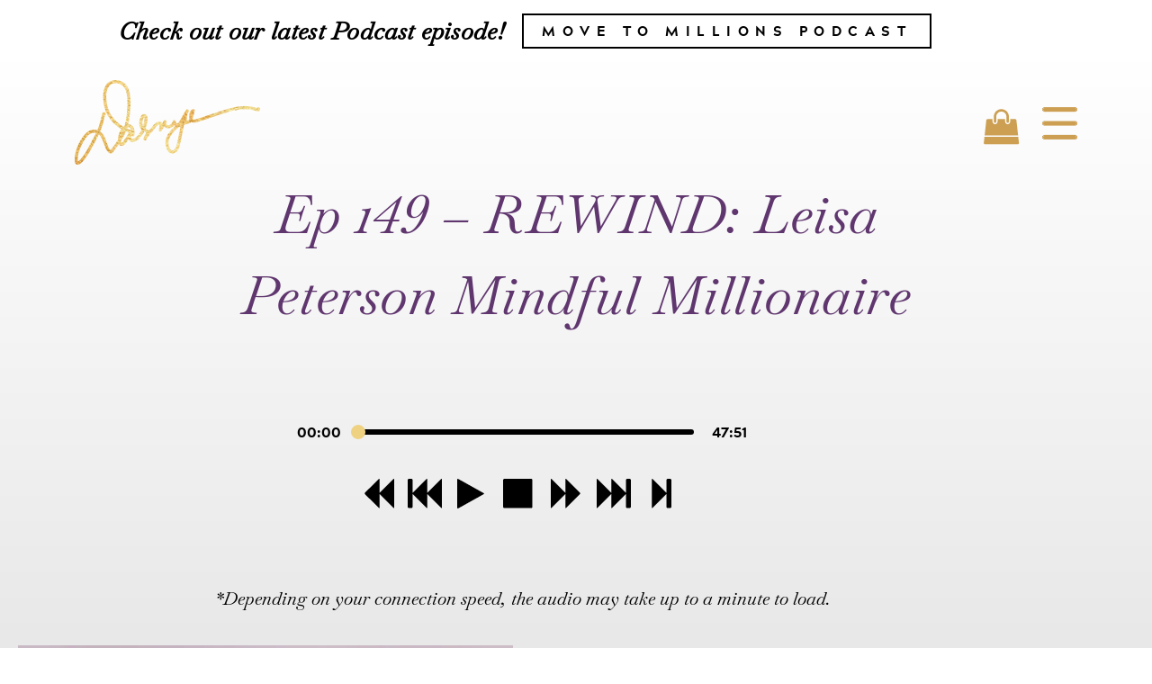

--- FILE ---
content_type: text/html; charset=UTF-8
request_url: https://drdarnyelle.com/ep-149-rewind-leisa-peterson-mindful-millionaire/
body_size: 37229
content:
<!doctype html>
<html lang="en-US">
<head>
	<meta charset="UTF-8">
	<meta name="viewport" content="width=device-width, initial-scale=1">
	<link rel="profile" href="https://gmpg.org/xfn/11">
	<title>Ep 149 &#8211; REWIND: Leisa Peterson Mindful Millionaire &#8211; Darnyelle Jervey Harmon</title>
<style>
#wpadminbar #wp-admin-bar-wccp_free_top_button .ab-icon:before {
	content: "\f160";
	color: #02CA02;
	top: 3px;
}
#wpadminbar #wp-admin-bar-wccp_free_top_button .ab-icon {
	transform: rotate(45deg);
}
</style>
<meta name='robots' content='max-image-preview:large' />
<link rel='dns-prefetch' href='//maxcdn.bootstrapcdn.com' />
<link rel="alternate" type="application/rss+xml" title="Darnyelle Jervey Harmon &raquo; Feed" href="https://drdarnyelle.com/feed/" />
<link rel="alternate" type="application/rss+xml" title="Darnyelle Jervey Harmon &raquo; Comments Feed" href="https://drdarnyelle.com/comments/feed/" />
<link rel="alternate" type="application/rss+xml" title="Darnyelle Jervey Harmon &raquo; Ep 149 &#8211; REWIND: Leisa Peterson Mindful Millionaire Comments Feed" href="https://drdarnyelle.com/ep-149-rewind-leisa-peterson-mindful-millionaire/feed/" />
<link rel="alternate" title="oEmbed (JSON)" type="application/json+oembed" href="https://drdarnyelle.com/wp-json/oembed/1.0/embed?url=https%3A%2F%2Fdrdarnyelle.com%2Fep-149-rewind-leisa-peterson-mindful-millionaire%2F" />
<link rel="alternate" title="oEmbed (XML)" type="text/xml+oembed" href="https://drdarnyelle.com/wp-json/oembed/1.0/embed?url=https%3A%2F%2Fdrdarnyelle.com%2Fep-149-rewind-leisa-peterson-mindful-millionaire%2F&#038;format=xml" />
<style id='wp-img-auto-sizes-contain-inline-css'>
img:is([sizes=auto i],[sizes^="auto," i]){contain-intrinsic-size:3000px 1500px}
/*# sourceURL=wp-img-auto-sizes-contain-inline-css */
</style>
<link rel='stylesheet' id='sbi_styles-css' href='https://drdarnyelle.com/wp-content/plugins/instagram-feed/css/sbi-styles.min.css?ver=6.10.0' media='all' />
<style id='wp-emoji-styles-inline-css'>

	img.wp-smiley, img.emoji {
		display: inline !important;
		border: none !important;
		box-shadow: none !important;
		height: 1em !important;
		width: 1em !important;
		margin: 0 0.07em !important;
		vertical-align: -0.1em !important;
		background: none !important;
		padding: 0 !important;
	}
/*# sourceURL=wp-emoji-styles-inline-css */
</style>
<link rel='stylesheet' id='wp-block-library-css' href='https://drdarnyelle.com/wp-includes/css/dist/block-library/style.min.css?ver=6.9' media='all' />
<link rel='stylesheet' id='jet-engine-frontend-css' href='https://drdarnyelle.com/wp-content/plugins/jet-engine/assets/css/frontend.css?ver=3.8.0' media='all' />
<style id='global-styles-inline-css'>
:root{--wp--preset--aspect-ratio--square: 1;--wp--preset--aspect-ratio--4-3: 4/3;--wp--preset--aspect-ratio--3-4: 3/4;--wp--preset--aspect-ratio--3-2: 3/2;--wp--preset--aspect-ratio--2-3: 2/3;--wp--preset--aspect-ratio--16-9: 16/9;--wp--preset--aspect-ratio--9-16: 9/16;--wp--preset--color--black: #000000;--wp--preset--color--cyan-bluish-gray: #abb8c3;--wp--preset--color--white: #ffffff;--wp--preset--color--pale-pink: #f78da7;--wp--preset--color--vivid-red: #cf2e2e;--wp--preset--color--luminous-vivid-orange: #ff6900;--wp--preset--color--luminous-vivid-amber: #fcb900;--wp--preset--color--light-green-cyan: #7bdcb5;--wp--preset--color--vivid-green-cyan: #00d084;--wp--preset--color--pale-cyan-blue: #8ed1fc;--wp--preset--color--vivid-cyan-blue: #0693e3;--wp--preset--color--vivid-purple: #9b51e0;--wp--preset--gradient--vivid-cyan-blue-to-vivid-purple: linear-gradient(135deg,rgb(6,147,227) 0%,rgb(155,81,224) 100%);--wp--preset--gradient--light-green-cyan-to-vivid-green-cyan: linear-gradient(135deg,rgb(122,220,180) 0%,rgb(0,208,130) 100%);--wp--preset--gradient--luminous-vivid-amber-to-luminous-vivid-orange: linear-gradient(135deg,rgb(252,185,0) 0%,rgb(255,105,0) 100%);--wp--preset--gradient--luminous-vivid-orange-to-vivid-red: linear-gradient(135deg,rgb(255,105,0) 0%,rgb(207,46,46) 100%);--wp--preset--gradient--very-light-gray-to-cyan-bluish-gray: linear-gradient(135deg,rgb(238,238,238) 0%,rgb(169,184,195) 100%);--wp--preset--gradient--cool-to-warm-spectrum: linear-gradient(135deg,rgb(74,234,220) 0%,rgb(151,120,209) 20%,rgb(207,42,186) 40%,rgb(238,44,130) 60%,rgb(251,105,98) 80%,rgb(254,248,76) 100%);--wp--preset--gradient--blush-light-purple: linear-gradient(135deg,rgb(255,206,236) 0%,rgb(152,150,240) 100%);--wp--preset--gradient--blush-bordeaux: linear-gradient(135deg,rgb(254,205,165) 0%,rgb(254,45,45) 50%,rgb(107,0,62) 100%);--wp--preset--gradient--luminous-dusk: linear-gradient(135deg,rgb(255,203,112) 0%,rgb(199,81,192) 50%,rgb(65,88,208) 100%);--wp--preset--gradient--pale-ocean: linear-gradient(135deg,rgb(255,245,203) 0%,rgb(182,227,212) 50%,rgb(51,167,181) 100%);--wp--preset--gradient--electric-grass: linear-gradient(135deg,rgb(202,248,128) 0%,rgb(113,206,126) 100%);--wp--preset--gradient--midnight: linear-gradient(135deg,rgb(2,3,129) 0%,rgb(40,116,252) 100%);--wp--preset--font-size--small: 13px;--wp--preset--font-size--medium: 20px;--wp--preset--font-size--large: 36px;--wp--preset--font-size--x-large: 42px;--wp--preset--spacing--20: 0.44rem;--wp--preset--spacing--30: 0.67rem;--wp--preset--spacing--40: 1rem;--wp--preset--spacing--50: 1.5rem;--wp--preset--spacing--60: 2.25rem;--wp--preset--spacing--70: 3.38rem;--wp--preset--spacing--80: 5.06rem;--wp--preset--shadow--natural: 6px 6px 9px rgba(0, 0, 0, 0.2);--wp--preset--shadow--deep: 12px 12px 50px rgba(0, 0, 0, 0.4);--wp--preset--shadow--sharp: 6px 6px 0px rgba(0, 0, 0, 0.2);--wp--preset--shadow--outlined: 6px 6px 0px -3px rgb(255, 255, 255), 6px 6px rgb(0, 0, 0);--wp--preset--shadow--crisp: 6px 6px 0px rgb(0, 0, 0);}:root { --wp--style--global--content-size: 800px;--wp--style--global--wide-size: 1200px; }:where(body) { margin: 0; }.wp-site-blocks > .alignleft { float: left; margin-right: 2em; }.wp-site-blocks > .alignright { float: right; margin-left: 2em; }.wp-site-blocks > .aligncenter { justify-content: center; margin-left: auto; margin-right: auto; }:where(.wp-site-blocks) > * { margin-block-start: 24px; margin-block-end: 0; }:where(.wp-site-blocks) > :first-child { margin-block-start: 0; }:where(.wp-site-blocks) > :last-child { margin-block-end: 0; }:root { --wp--style--block-gap: 24px; }:root :where(.is-layout-flow) > :first-child{margin-block-start: 0;}:root :where(.is-layout-flow) > :last-child{margin-block-end: 0;}:root :where(.is-layout-flow) > *{margin-block-start: 24px;margin-block-end: 0;}:root :where(.is-layout-constrained) > :first-child{margin-block-start: 0;}:root :where(.is-layout-constrained) > :last-child{margin-block-end: 0;}:root :where(.is-layout-constrained) > *{margin-block-start: 24px;margin-block-end: 0;}:root :where(.is-layout-flex){gap: 24px;}:root :where(.is-layout-grid){gap: 24px;}.is-layout-flow > .alignleft{float: left;margin-inline-start: 0;margin-inline-end: 2em;}.is-layout-flow > .alignright{float: right;margin-inline-start: 2em;margin-inline-end: 0;}.is-layout-flow > .aligncenter{margin-left: auto !important;margin-right: auto !important;}.is-layout-constrained > .alignleft{float: left;margin-inline-start: 0;margin-inline-end: 2em;}.is-layout-constrained > .alignright{float: right;margin-inline-start: 2em;margin-inline-end: 0;}.is-layout-constrained > .aligncenter{margin-left: auto !important;margin-right: auto !important;}.is-layout-constrained > :where(:not(.alignleft):not(.alignright):not(.alignfull)){max-width: var(--wp--style--global--content-size);margin-left: auto !important;margin-right: auto !important;}.is-layout-constrained > .alignwide{max-width: var(--wp--style--global--wide-size);}body .is-layout-flex{display: flex;}.is-layout-flex{flex-wrap: wrap;align-items: center;}.is-layout-flex > :is(*, div){margin: 0;}body .is-layout-grid{display: grid;}.is-layout-grid > :is(*, div){margin: 0;}body{padding-top: 0px;padding-right: 0px;padding-bottom: 0px;padding-left: 0px;}a:where(:not(.wp-element-button)){text-decoration: underline;}:root :where(.wp-element-button, .wp-block-button__link){background-color: #32373c;border-width: 0;color: #fff;font-family: inherit;font-size: inherit;font-style: inherit;font-weight: inherit;letter-spacing: inherit;line-height: inherit;padding-top: calc(0.667em + 2px);padding-right: calc(1.333em + 2px);padding-bottom: calc(0.667em + 2px);padding-left: calc(1.333em + 2px);text-decoration: none;text-transform: inherit;}.has-black-color{color: var(--wp--preset--color--black) !important;}.has-cyan-bluish-gray-color{color: var(--wp--preset--color--cyan-bluish-gray) !important;}.has-white-color{color: var(--wp--preset--color--white) !important;}.has-pale-pink-color{color: var(--wp--preset--color--pale-pink) !important;}.has-vivid-red-color{color: var(--wp--preset--color--vivid-red) !important;}.has-luminous-vivid-orange-color{color: var(--wp--preset--color--luminous-vivid-orange) !important;}.has-luminous-vivid-amber-color{color: var(--wp--preset--color--luminous-vivid-amber) !important;}.has-light-green-cyan-color{color: var(--wp--preset--color--light-green-cyan) !important;}.has-vivid-green-cyan-color{color: var(--wp--preset--color--vivid-green-cyan) !important;}.has-pale-cyan-blue-color{color: var(--wp--preset--color--pale-cyan-blue) !important;}.has-vivid-cyan-blue-color{color: var(--wp--preset--color--vivid-cyan-blue) !important;}.has-vivid-purple-color{color: var(--wp--preset--color--vivid-purple) !important;}.has-black-background-color{background-color: var(--wp--preset--color--black) !important;}.has-cyan-bluish-gray-background-color{background-color: var(--wp--preset--color--cyan-bluish-gray) !important;}.has-white-background-color{background-color: var(--wp--preset--color--white) !important;}.has-pale-pink-background-color{background-color: var(--wp--preset--color--pale-pink) !important;}.has-vivid-red-background-color{background-color: var(--wp--preset--color--vivid-red) !important;}.has-luminous-vivid-orange-background-color{background-color: var(--wp--preset--color--luminous-vivid-orange) !important;}.has-luminous-vivid-amber-background-color{background-color: var(--wp--preset--color--luminous-vivid-amber) !important;}.has-light-green-cyan-background-color{background-color: var(--wp--preset--color--light-green-cyan) !important;}.has-vivid-green-cyan-background-color{background-color: var(--wp--preset--color--vivid-green-cyan) !important;}.has-pale-cyan-blue-background-color{background-color: var(--wp--preset--color--pale-cyan-blue) !important;}.has-vivid-cyan-blue-background-color{background-color: var(--wp--preset--color--vivid-cyan-blue) !important;}.has-vivid-purple-background-color{background-color: var(--wp--preset--color--vivid-purple) !important;}.has-black-border-color{border-color: var(--wp--preset--color--black) !important;}.has-cyan-bluish-gray-border-color{border-color: var(--wp--preset--color--cyan-bluish-gray) !important;}.has-white-border-color{border-color: var(--wp--preset--color--white) !important;}.has-pale-pink-border-color{border-color: var(--wp--preset--color--pale-pink) !important;}.has-vivid-red-border-color{border-color: var(--wp--preset--color--vivid-red) !important;}.has-luminous-vivid-orange-border-color{border-color: var(--wp--preset--color--luminous-vivid-orange) !important;}.has-luminous-vivid-amber-border-color{border-color: var(--wp--preset--color--luminous-vivid-amber) !important;}.has-light-green-cyan-border-color{border-color: var(--wp--preset--color--light-green-cyan) !important;}.has-vivid-green-cyan-border-color{border-color: var(--wp--preset--color--vivid-green-cyan) !important;}.has-pale-cyan-blue-border-color{border-color: var(--wp--preset--color--pale-cyan-blue) !important;}.has-vivid-cyan-blue-border-color{border-color: var(--wp--preset--color--vivid-cyan-blue) !important;}.has-vivid-purple-border-color{border-color: var(--wp--preset--color--vivid-purple) !important;}.has-vivid-cyan-blue-to-vivid-purple-gradient-background{background: var(--wp--preset--gradient--vivid-cyan-blue-to-vivid-purple) !important;}.has-light-green-cyan-to-vivid-green-cyan-gradient-background{background: var(--wp--preset--gradient--light-green-cyan-to-vivid-green-cyan) !important;}.has-luminous-vivid-amber-to-luminous-vivid-orange-gradient-background{background: var(--wp--preset--gradient--luminous-vivid-amber-to-luminous-vivid-orange) !important;}.has-luminous-vivid-orange-to-vivid-red-gradient-background{background: var(--wp--preset--gradient--luminous-vivid-orange-to-vivid-red) !important;}.has-very-light-gray-to-cyan-bluish-gray-gradient-background{background: var(--wp--preset--gradient--very-light-gray-to-cyan-bluish-gray) !important;}.has-cool-to-warm-spectrum-gradient-background{background: var(--wp--preset--gradient--cool-to-warm-spectrum) !important;}.has-blush-light-purple-gradient-background{background: var(--wp--preset--gradient--blush-light-purple) !important;}.has-blush-bordeaux-gradient-background{background: var(--wp--preset--gradient--blush-bordeaux) !important;}.has-luminous-dusk-gradient-background{background: var(--wp--preset--gradient--luminous-dusk) !important;}.has-pale-ocean-gradient-background{background: var(--wp--preset--gradient--pale-ocean) !important;}.has-electric-grass-gradient-background{background: var(--wp--preset--gradient--electric-grass) !important;}.has-midnight-gradient-background{background: var(--wp--preset--gradient--midnight) !important;}.has-small-font-size{font-size: var(--wp--preset--font-size--small) !important;}.has-medium-font-size{font-size: var(--wp--preset--font-size--medium) !important;}.has-large-font-size{font-size: var(--wp--preset--font-size--large) !important;}.has-x-large-font-size{font-size: var(--wp--preset--font-size--x-large) !important;}
:root :where(.wp-block-pullquote){font-size: 1.5em;line-height: 1.6;}
/*# sourceURL=global-styles-inline-css */
</style>
<link rel='stylesheet' id='cff-css' href='https://drdarnyelle.com/wp-content/plugins/custom-facebook-feed/assets/css/cff-style.min.css?ver=4.3.4' media='all' />
<link rel='stylesheet' id='sb-font-awesome-css' href='https://maxcdn.bootstrapcdn.com/font-awesome/4.7.0/css/font-awesome.min.css?ver=6.9' media='all' />
<link rel='stylesheet' id='script-name-css' href='https://drdarnyelle.com/wp-content/themes/hello-elementor-child/style.css?ver=6.9' media='all' />
<link rel='stylesheet' id='hello-elementor-css' href='https://drdarnyelle.com/wp-content/themes/hello-elementor/assets/css/reset.css?ver=3.4.5' media='all' />
<link rel='stylesheet' id='hello-elementor-theme-style-css' href='https://drdarnyelle.com/wp-content/themes/hello-elementor/assets/css/theme.css?ver=3.4.5' media='all' />
<link rel='stylesheet' id='hello-elementor-header-footer-css' href='https://drdarnyelle.com/wp-content/themes/hello-elementor/assets/css/header-footer.css?ver=3.4.5' media='all' />
<link rel='stylesheet' id='elementor-frontend-css' href='https://drdarnyelle.com/wp-content/plugins/elementor/assets/css/frontend.min.css?ver=3.34.2' media='all' />
<link rel='stylesheet' id='elementor-post-5-css' href='https://drdarnyelle.com/wp-content/uploads/elementor/css/post-5.css?ver=1768914489' media='all' />
<link rel='stylesheet' id='widget-heading-css' href='https://drdarnyelle.com/wp-content/plugins/elementor/assets/css/widget-heading.min.css?ver=3.34.2' media='all' />
<link rel='stylesheet' id='widget-image-css' href='https://drdarnyelle.com/wp-content/plugins/elementor/assets/css/widget-image.min.css?ver=3.34.2' media='all' />
<link rel='stylesheet' id='widget-nav-menu-css' href='https://drdarnyelle.com/wp-content/plugins/elementor-pro/assets/css/widget-nav-menu.min.css?ver=3.34.0' media='all' />
<link rel='stylesheet' id='widget-social-icons-css' href='https://drdarnyelle.com/wp-content/plugins/elementor/assets/css/widget-social-icons.min.css?ver=3.34.2' media='all' />
<link rel='stylesheet' id='e-apple-webkit-css' href='https://drdarnyelle.com/wp-content/plugins/elementor/assets/css/conditionals/apple-webkit.min.css?ver=3.34.2' media='all' />
<link rel='stylesheet' id='widget-spacer-css' href='https://drdarnyelle.com/wp-content/plugins/elementor/assets/css/widget-spacer.min.css?ver=3.34.2' media='all' />
<link rel='stylesheet' id='e-animation-shrink-css' href='https://drdarnyelle.com/wp-content/plugins/elementor/assets/lib/animations/styles/e-animation-shrink.min.css?ver=3.34.2' media='all' />
<link rel='stylesheet' id='elementor-icons-css' href='https://drdarnyelle.com/wp-content/plugins/elementor/assets/lib/eicons/css/elementor-icons.min.css?ver=5.46.0' media='all' />
<link rel='stylesheet' id='cffstyles-css' href='https://drdarnyelle.com/wp-content/plugins/custom-facebook-feed/assets/css/cff-style.min.css?ver=4.3.4' media='all' />
<link rel='stylesheet' id='sbistyles-css' href='https://drdarnyelle.com/wp-content/plugins/instagram-feed/css/sbi-styles.min.css?ver=6.10.0' media='all' />
<link rel='stylesheet' id='elementor-post-116-css' href='https://drdarnyelle.com/wp-content/uploads/elementor/css/post-116.css?ver=1768914489' media='all' />
<link rel='stylesheet' id='elementor-post-1150-css' href='https://drdarnyelle.com/wp-content/uploads/elementor/css/post-1150.css?ver=1768914489' media='all' />
<link rel='stylesheet' id='elementor-post-1144-css' href='https://drdarnyelle.com/wp-content/uploads/elementor/css/post-1144.css?ver=1768914586' media='all' />
<link rel='stylesheet' id='elementor-gf-local-roboto-css' href='https://drdarnyelle.com/wp-content/uploads/elementor/google-fonts/css/roboto.css?ver=1742257928' media='all' />
<link rel='stylesheet' id='elementor-gf-local-baskervville-css' href='https://drdarnyelle.com/wp-content/uploads/elementor/google-fonts/css/baskervville.css?ver=1742257841' media='all' />
<link rel='stylesheet' id='elementor-icons-shared-0-css' href='https://drdarnyelle.com/wp-content/plugins/elementor/assets/lib/font-awesome/css/fontawesome.min.css?ver=5.15.3' media='all' />
<link rel='stylesheet' id='elementor-icons-fa-solid-css' href='https://drdarnyelle.com/wp-content/plugins/elementor/assets/lib/font-awesome/css/solid.min.css?ver=5.15.3' media='all' />
<link rel='stylesheet' id='elementor-icons-fa-brands-css' href='https://drdarnyelle.com/wp-content/plugins/elementor/assets/lib/font-awesome/css/brands.min.css?ver=5.15.3' media='all' />
<script src="https://drdarnyelle.com/wp-includes/js/jquery/jquery.min.js?ver=3.7.1" id="jquery-core-js"></script>
<script src="https://drdarnyelle.com/wp-includes/js/jquery/jquery-migrate.min.js?ver=3.4.1" id="jquery-migrate-js"></script>
<link rel="https://api.w.org/" href="https://drdarnyelle.com/wp-json/" /><link rel="alternate" title="JSON" type="application/json" href="https://drdarnyelle.com/wp-json/wp/v2/posts/3865" /><link rel="EditURI" type="application/rsd+xml" title="RSD" href="https://drdarnyelle.com/xmlrpc.php?rsd" />
<meta name="generator" content="WordPress 6.9" />
<link rel="canonical" href="https://drdarnyelle.com/ep-149-rewind-leisa-peterson-mindful-millionaire/" />
<link rel='shortlink' href='https://drdarnyelle.com/?p=3865' />
<!-- start Simple Custom CSS and JS -->
<style>
.flex{
  display: flex;
  flex-wrap: wrap;
}
.client-info-wrapper{
  width: calc(100% - 20px) !important;
}
.client-info-wrapper .flex{
  align-items: center;
  justify-content: space-between;
}
.client-name{
  cursor: pointer;
}
.client-name .wp-caption{
  position: relative;
}
.client-name .wp-caption .widget-image-caption{
  position: absolute;
  left: 0;
  bottom: 30px;
  display: flex;
  flex-direction: column;
  padding-left: 25px;
  width: calc(100% - 75px);
}
.client-name .wp-caption .widget-image-caption .sub-name{
  font-family: 'Acherus Grotesque';
  line-height: 1;
  font-size: 16px;
}
.client-name .wp-caption:after{
  content: '';
  width: 50px;
  height: 50px;
  background: url(/wp-content/uploads/2021/11/expand-button.png);
  background-repeat: no-repeat;
  position: absolute;
  right: 25px;
  background-size: contain;
  bottom: 30px;
}
.client-name.active .wp-caption:after{
  background: url(/wp-content/uploads/2021/11/close-button.png);
  background-size: contain;
  background-repeat: no-repeat;
}</style>
<!-- end Simple Custom CSS and JS -->
<!-- start Simple Custom CSS and JS -->
<script>
</script>
<!-- end Simple Custom CSS and JS -->
<script id="wpcp_disable_selection" type="text/javascript">
var image_save_msg='You are not allowed to save images!';
	var no_menu_msg='Context Menu disabled!';
	var smessage = "";

function disableEnterKey(e)
{
	var elemtype = e.target.tagName;
	
	elemtype = elemtype.toUpperCase();
	
	if (elemtype == "TEXT" || elemtype == "TEXTAREA" || elemtype == "INPUT" || elemtype == "PASSWORD" || elemtype == "SELECT" || elemtype == "OPTION" || elemtype == "EMBED")
	{
		elemtype = 'TEXT';
	}
	
	if (e.ctrlKey){
     var key;
     if(window.event)
          key = window.event.keyCode;     //IE
     else
          key = e.which;     //firefox (97)
    //if (key != 17) alert(key);
     if (elemtype!= 'TEXT' && (key == 97 || key == 65 || key == 67 || key == 99 || key == 88 || key == 120 || key == 26 || key == 85  || key == 86 || key == 83 || key == 43 || key == 73))
     {
		if(wccp_free_iscontenteditable(e)) return true;
		show_wpcp_message('You are not allowed to copy content or view source');
		return false;
     }else
     	return true;
     }
}


/*For contenteditable tags*/
function wccp_free_iscontenteditable(e)
{
	var e = e || window.event; // also there is no e.target property in IE. instead IE uses window.event.srcElement
  	
	var target = e.target || e.srcElement;

	var elemtype = e.target.nodeName;
	
	elemtype = elemtype.toUpperCase();
	
	var iscontenteditable = "false";
		
	if(typeof target.getAttribute!="undefined" ) iscontenteditable = target.getAttribute("contenteditable"); // Return true or false as string
	
	var iscontenteditable2 = false;
	
	if(typeof target.isContentEditable!="undefined" ) iscontenteditable2 = target.isContentEditable; // Return true or false as boolean

	if(target.parentElement.isContentEditable) iscontenteditable2 = true;
	
	if (iscontenteditable == "true" || iscontenteditable2 == true)
	{
		if(typeof target.style!="undefined" ) target.style.cursor = "text";
		
		return true;
	}
}

////////////////////////////////////
function disable_copy(e)
{	
	var e = e || window.event; // also there is no e.target property in IE. instead IE uses window.event.srcElement
	
	var elemtype = e.target.tagName;
	
	elemtype = elemtype.toUpperCase();
	
	if (elemtype == "TEXT" || elemtype == "TEXTAREA" || elemtype == "INPUT" || elemtype == "PASSWORD" || elemtype == "SELECT" || elemtype == "OPTION" || elemtype == "EMBED")
	{
		elemtype = 'TEXT';
	}
	
	if(wccp_free_iscontenteditable(e)) return true;
	
	var isSafari = /Safari/.test(navigator.userAgent) && /Apple Computer/.test(navigator.vendor);
	
	var checker_IMG = '';
	if (elemtype == "IMG" && checker_IMG == 'checked' && e.detail >= 2) {show_wpcp_message(alertMsg_IMG);return false;}
	if (elemtype != "TEXT")
	{
		if (smessage !== "" && e.detail == 2)
			show_wpcp_message(smessage);
		
		if (isSafari)
			return true;
		else
			return false;
	}	
}

//////////////////////////////////////////
function disable_copy_ie()
{
	var e = e || window.event;
	var elemtype = window.event.srcElement.nodeName;
	elemtype = elemtype.toUpperCase();
	if(wccp_free_iscontenteditable(e)) return true;
	if (elemtype == "IMG") {show_wpcp_message(alertMsg_IMG);return false;}
	if (elemtype != "TEXT" && elemtype != "TEXTAREA" && elemtype != "INPUT" && elemtype != "PASSWORD" && elemtype != "SELECT" && elemtype != "OPTION" && elemtype != "EMBED")
	{
		return false;
	}
}	
function reEnable()
{
	return true;
}
document.onkeydown = disableEnterKey;
document.onselectstart = disable_copy_ie;
if(navigator.userAgent.indexOf('MSIE')==-1)
{
	document.onmousedown = disable_copy;
	document.onclick = reEnable;
}
function disableSelection(target)
{
    //For IE This code will work
    if (typeof target.onselectstart!="undefined")
    target.onselectstart = disable_copy_ie;
    
    //For Firefox This code will work
    else if (typeof target.style.MozUserSelect!="undefined")
    {target.style.MozUserSelect="none";}
    
    //All other  (ie: Opera) This code will work
    else
    target.onmousedown=function(){return false}
    target.style.cursor = "default";
}
//Calling the JS function directly just after body load
window.onload = function(){disableSelection(document.body);};

//////////////////special for safari Start////////////////
var onlongtouch;
var timer;
var touchduration = 1000; //length of time we want the user to touch before we do something

var elemtype = "";
function touchstart(e) {
	var e = e || window.event;
  // also there is no e.target property in IE.
  // instead IE uses window.event.srcElement
  	var target = e.target || e.srcElement;
	
	elemtype = window.event.srcElement.nodeName;
	
	elemtype = elemtype.toUpperCase();
	
	if(!wccp_pro_is_passive()) e.preventDefault();
	if (!timer) {
		timer = setTimeout(onlongtouch, touchduration);
	}
}

function touchend() {
    //stops short touches from firing the event
    if (timer) {
        clearTimeout(timer);
        timer = null;
    }
	onlongtouch();
}

onlongtouch = function(e) { //this will clear the current selection if anything selected
	
	if (elemtype != "TEXT" && elemtype != "TEXTAREA" && elemtype != "INPUT" && elemtype != "PASSWORD" && elemtype != "SELECT" && elemtype != "EMBED" && elemtype != "OPTION")	
	{
		if (window.getSelection) {
			if (window.getSelection().empty) {  // Chrome
			window.getSelection().empty();
			} else if (window.getSelection().removeAllRanges) {  // Firefox
			window.getSelection().removeAllRanges();
			}
		} else if (document.selection) {  // IE?
			document.selection.empty();
		}
		return false;
	}
};

document.addEventListener("DOMContentLoaded", function(event) { 
    window.addEventListener("touchstart", touchstart, false);
    window.addEventListener("touchend", touchend, false);
});

function wccp_pro_is_passive() {

  var cold = false,
  hike = function() {};

  try {
	  const object1 = {};
  var aid = Object.defineProperty(object1, 'passive', {
  get() {cold = true}
  });
  window.addEventListener('test', hike, aid);
  window.removeEventListener('test', hike, aid);
  } catch (e) {}

  return cold;
}
/*special for safari End*/
</script>
<script id="wpcp_disable_Right_Click" type="text/javascript">
document.ondragstart = function() { return false;}
	function nocontext(e) {
	   return false;
	}
	document.oncontextmenu = nocontext;
</script>
<style>
.unselectable
{
-moz-user-select:none;
-webkit-user-select:none;
cursor: default;
}
html
{
-webkit-touch-callout: none;
-webkit-user-select: none;
-khtml-user-select: none;
-moz-user-select: none;
-ms-user-select: none;
user-select: none;
-webkit-tap-highlight-color: rgba(0,0,0,0);
}
</style>
<script id="wpcp_css_disable_selection" type="text/javascript">
var e = document.getElementsByTagName('body')[0];
if(e)
{
	e.setAttribute('unselectable',"on");
}
</script>
<meta name="description" content="Wealth starts in your mind long before it lands in your bank account.  Once I realized this, I devoured everything I could get my hands on about mindset and money.  One of the books I turn to now and refer to clients and friends alike is Mindful Millionaire by Leisa Peterson.  Having a conversation with her was so mind blowing.">
<meta name="generator" content="Elementor 3.34.2; features: additional_custom_breakpoints; settings: css_print_method-external, google_font-enabled, font_display-auto">
<!-- Global site tag (gtag.js) - Google Analytics -->
<script async src="https://www.googletagmanager.com/gtag/js?id=G-NXQFCHNP2N"></script>
<script>
  window.dataLayer = window.dataLayer || [];
  function gtag(){dataLayer.push(arguments);}
  gtag('js', new Date());

  gtag('config', 'G-NXQFCHNP2N');
</script>
<!-- Facebook Pixel Code -->
<script>
!function(f,b,e,v,n,t,s)
{if(f.fbq)return;n=f.fbq=function(){n.callMethod?
n.callMethod.apply(n,arguments):n.queue.push(arguments)};
if(!f._fbq)f._fbq=n;n.push=n;n.loaded=!0;n.version='2.0';
n.queue=[];t=b.createElement(e);t.async=!0;
t.src=v;s=b.getElementsByTagName(e)[0];
s.parentNode.insertBefore(t,s)}(window, document,'script',
'https://connect.facebook.net/en_US/fbevents.js');
fbq('init', '449209995865525');
fbq('track', 'PageView');
</script>
<noscript><img height="1" width="1" style="display:none"
src="https://www.facebook.com/tr?id=449209995865525&ev=PageView&noscript=1"
/></noscript>
<!-- End Facebook Pixel Code -->
<script type="text/javascript" src="https://ou103.infusionsoft.app/app/webTracking/getTrackingCode"></script>
<!-- Hotjar Tracking Code for DrDarnyelle.com -->
<script>
    (function(h,o,t,j,a,r){
        h.hj=h.hj||function(){(h.hj.q=h.hj.q||[]).push(arguments)};
        h._hjSettings={hjid:5319514,hjsv:6};
        a=o.getElementsByTagName('head')[0];
        r=o.createElement('script');r.async=1;
        r.src=t+h._hjSettings.hjid+j+h._hjSettings.hjsv;
        a.appendChild(r);
    })(window,document,'https://static.hotjar.com/c/hotjar-','.js?sv=');
</script>
			<style>
				.e-con.e-parent:nth-of-type(n+4):not(.e-lazyloaded):not(.e-no-lazyload),
				.e-con.e-parent:nth-of-type(n+4):not(.e-lazyloaded):not(.e-no-lazyload) * {
					background-image: none !important;
				}
				@media screen and (max-height: 1024px) {
					.e-con.e-parent:nth-of-type(n+3):not(.e-lazyloaded):not(.e-no-lazyload),
					.e-con.e-parent:nth-of-type(n+3):not(.e-lazyloaded):not(.e-no-lazyload) * {
						background-image: none !important;
					}
				}
				@media screen and (max-height: 640px) {
					.e-con.e-parent:nth-of-type(n+2):not(.e-lazyloaded):not(.e-no-lazyload),
					.e-con.e-parent:nth-of-type(n+2):not(.e-lazyloaded):not(.e-no-lazyload) * {
						background-image: none !important;
					}
				}
			</style>
			<link rel="icon" href="https://drdarnyelle.com/wp-content/uploads/2022/01/cropped-darnyelle-favicon-32x32.png" sizes="32x32" />
<link rel="icon" href="https://drdarnyelle.com/wp-content/uploads/2022/01/cropped-darnyelle-favicon-192x192.png" sizes="192x192" />
<link rel="apple-touch-icon" href="https://drdarnyelle.com/wp-content/uploads/2022/01/cropped-darnyelle-favicon-180x180.png" />
<meta name="msapplication-TileImage" content="https://drdarnyelle.com/wp-content/uploads/2022/01/cropped-darnyelle-favicon-270x270.png" />
<style data-style="drdarn-frontend">html{font-size:16px}[data-aload]{background-image:url("[data-uri]")!important;background-size:1px!important}.elementor-button,button,input[type=button],input[type=submit]{-webkit-appearance:none}.elementor-widget-button .elementor-button [class*=" icon-"],.elementor-widget-button .elementor-button [class^=icon-],.gform_button .elementor-button [class*=" icon-"],.gform_button .elementor-button [class^=icon-]{line-height:inherit}.elementor-widget-button .elementor-button.w-100,.gform_button .elementor-button.w-100{width:100%}.elementor-widget-button .elementor-button[disabled],.gform_button .elementor-button[disabled]{opacity:.5;pointer-events:none}.elementor-widget-button .elementor-button-text,.gform_button .elementor-button-text{-webkit-box-flex:0;flex-grow:0;-webkit-transition:opacity .3s ease;transition:opacity .3s ease}.elementor-button.is-loading{pointer-events:none;-webkit-animation:blink 1s ease 0s infinite alternate;animation:blink 1s ease 0s infinite alternate}@-webkit-keyframes blink{0%{opacity:1}50%{opacity:.2}to{opacity:1}}@keyframes blink{0%{opacity:1}50%{opacity:.2}to{opacity:1}}a[class^=wrapper-link]{position:absolute;inset:0}</style>		<style id="wp-custom-css">
			.elementor-1055 .elementor-element.elementor-element-3da190c > .elementor-widget-container {
	position: absolute;
}

#horizontal-scrollbar:before {
  box-shadow: -15px 0 15px -15px inset;
  left: -15px;
}
#horizontal-scrollbar:after {
  box-shadow: 15px 0 15px -15px inset;
  right: -15px;
}
.read-less-hide {
	max-height: 450px;
	overflow: hidden;
}
.read-less-btn {
	font-style: italic !important;
	background-color: transparent !important;
	border-color: transparent !important;
	color: black !important;
	outline: none !important;
	font-weight: 600;
}
body {
	overflow-x: hidden !important;
}

/* Allows global font styles to be called with a CSS class */

.acherus45 {
	    font-family: var(--e-global-typography-e671ea4-font-family), Sans-serif;
    font-size: var(--e-global-typography-e671ea4-font-size);
    font-weight: var(--e-global-typography-e671ea4-font-weight);
    text-transform: var(--e-global-typography-e671ea4-text-transform);
    line-height: var(--e-global-typography-e671ea4-line-height);
    letter-spacing: var(--e-global-typography-e671ea4-letter-spacing);
}

.acherus31 {
	    font-family: var(--e-global-typography-fc7184b-font-family), Sans-serif;
    font-size: var(--e-global-typography-fc7184b-font-size);
    font-weight: var(--e-global-typography-fc7184b-font-weight);
    text-transform: var(--e-global-typography-fc7184b-text-transform);
    line-height: var(--e-global-typography-fc7184b-line-height);
    letter-spacing: var(--e-global-typography-fc7184b-letter-spacing);
}		</style>
		</head>
<body class="wp-singular post-template-default single single-post postid-3865 single-format-standard wp-embed-responsive wp-theme-hello-elementor wp-child-theme-hello-elementor-child unselectable hello-elementor-default elementor-default elementor-kit-5 elementor-page-1144">


<a class="skip-link screen-reader-text" href="#content">Skip to content</a>

		<header data-elementor-type="header" data-elementor-id="116" class="elementor elementor-116 elementor-location-header" data-elementor-post-type="elementor_library">
					<section class="elementor-section elementor-top-section elementor-element elementor-element-9babfbc elementor-section-content-middle elementor-section-boxed elementor-section-height-default elementor-section-height-default" data-id="9babfbc" data-element_type="section">
						<div class="elementor-container elementor-column-gap-default">
					<div class="elementor-column elementor-col-50 elementor-top-column elementor-element elementor-element-13e573f" data-id="13e573f" data-element_type="column">
			<div class="elementor-widget-wrap elementor-element-populated">
						<div class="elementor-element elementor-element-be87986 elementor-widget elementor-widget-global elementor-global-6249 elementor-widget-text-editor" data-id="be87986" data-element_type="widget" data-widget_type="text-editor.default">
				<div class="elementor-widget-container">
									<p>Check out our latest Podcast episode!</p>								</div>
				</div>
					</div>
		</div>
				<div class="elementor-column elementor-col-50 elementor-top-column elementor-element elementor-element-9465f67" data-id="9465f67" data-element_type="column">
			<div class="elementor-widget-wrap elementor-element-populated">
						<div class="elementor-element elementor-element-1bb0c86 elementor-widget__width-inherit elementor-align-left elementor-mobile-align-center elementor-widget elementor-widget-global elementor-global-6252 elementor-widget-button" data-id="1bb0c86" data-element_type="widget" data-widget_type="button.default">
				<div class="elementor-widget-container">
									<div class="elementor-button-wrapper">
					<a class="elementor-button elementor-button-link elementor-size-sm" href="https://drdarnyelle.com/podcast/">
						<span class="elementor-button-content-wrapper">
									<span class="elementor-button-text">Move to Millions Podcast</span>
					</span>
					</a>
				</div>
								</div>
				</div>
					</div>
		</div>
					</div>
		</section>
				</header>
				<div data-elementor-type="single-post" data-elementor-id="1144" class="elementor elementor-1144 elementor-location-single post-3865 post type-post status-publish format-standard has-post-thumbnail hentry category-podcast tag-abundance tag-millionaire tag-mindset tag-resilience tag-scarcity episode-type-guest-episodes" data-elementor-post-type="elementor_library">
					<section class="elementor-section elementor-top-section elementor-element elementor-element-281f3e8 elementor-section-full_width elementor-section-height-default elementor-section-height-default" data-id="281f3e8" data-element_type="section" data-settings="{&quot;background_background&quot;:&quot;gradient&quot;}">
						<div class="elementor-container elementor-column-gap-default">
					<div class="elementor-column elementor-col-100 elementor-top-column elementor-element elementor-element-098ca56" data-id="098ca56" data-element_type="column">
			<div class="elementor-widget-wrap elementor-element-populated">
						<section class="elementor-section elementor-inner-section elementor-element elementor-element-1b2f2c0 elementor-section-full_width elementor-section-height-default elementor-section-height-default" data-id="1b2f2c0" data-element_type="section">
						<div class="elementor-container elementor-column-gap-default">
					<div class="elementor-column elementor-col-50 elementor-inner-column elementor-element elementor-element-6427f8d" data-id="6427f8d" data-element_type="column">
			<div class="elementor-widget-wrap elementor-element-populated">
						<div class="elementor-element elementor-element-e137913 elementor-widget elementor-widget-image" data-id="e137913" data-element_type="widget" data-widget_type="image.default">
				<div class="elementor-widget-container">
																<a href="https://drdarnyelle.com/">
							<img width="206" height="94" src="https://drdarnyelle.com/wp-content/uploads/2021/11/darnyelle-logo.png" class="attachment-large size-large wp-image-922" alt="" />								</a>
															</div>
				</div>
					</div>
		</div>
				<div class="elementor-column elementor-col-50 elementor-inner-column elementor-element elementor-element-082ca41" data-id="082ca41" data-element_type="column">
			<div class="elementor-widget-wrap elementor-element-populated">
						<div class="elementor-element elementor-element-51c53bc elementor-widget__width-auto elementor-widget elementor-widget-image" data-id="51c53bc" data-element_type="widget" data-widget_type="image.default">
				<div class="elementor-widget-container">
																<a href="https://drdarnyelle.com/shop/">
							<img width="40" height="40" src="https://drdarnyelle.com/wp-content/uploads/2021/12/unnamed-file.png" class="attachment-large size-large wp-image-1146" alt="" />								</a>
															</div>
				</div>
				<div class="elementor-element elementor-element-a58689f elementor-widget__width-auto elementor-widget elementor-widget-image" data-id="a58689f" data-element_type="widget" data-widget_type="image.default">
				<div class="elementor-widget-container">
																<a href="#elementor-action%3Aaction%3Dpopup%3Aopen%26settings%3DeyJpZCI6IjIxMSIsInRvZ2dsZSI6ZmFsc2V9">
							<img loading="lazy" width="39" height="39" src="https://drdarnyelle.com/wp-content/uploads/2023/08/Hamburg-Menu.png" class="attachment-large size-large wp-image-4507" alt="" />								</a>
															</div>
				</div>
					</div>
		</div>
					</div>
		</section>
				<div class="elementor-element elementor-element-9abc480 elementor-widget elementor-widget-theme-post-title elementor-page-title elementor-widget-heading" data-id="9abc480" data-element_type="widget" data-widget_type="theme-post-title.default">
				<div class="elementor-widget-container">
					<h1 class="elementor-heading-title elementor-size-default">Ep 149 &#8211; REWIND: Leisa Peterson Mindful Millionaire</h1>				</div>
				</div>
				<section class="elementor-section elementor-inner-section elementor-element elementor-element-8ad64c2 elementor-section-boxed elementor-section-height-default elementor-section-height-default" data-id="8ad64c2" data-element_type="section">
						<div class="elementor-container elementor-column-gap-default">
					<div class="elementor-column elementor-col-100 elementor-inner-column elementor-element elementor-element-bccf104" data-id="bccf104" data-element_type="column">
			<div class="elementor-widget-wrap elementor-element-populated">
						<div class="elementor-element elementor-element-f568e9c elementor-widget elementor-widget-shortcode" data-id="f568e9c" data-element_type="widget" data-widget_type="shortcode.default">
				<div class="elementor-widget-container">
					    <div id="custom-audio-controller-app"></div>
    <script>
        window.custom_audio_next_link = "https://drdarnyelle.com/ep-151-deeper/";
        window.custom_audio_prev_link = "https://drdarnyelle.com/ep-148-rewind-the-million-dollar-assets/";
        window.custom_audio_link = "https://mcdn.podbean.com/mf/web/ycr883/ewind_Mindful_Millionaire8e4mj.m4a";
    </script>
    <script>
        ! function(e) {
            function r(r) {
                for (var n, i, a = r[0], c = r[1], l = r[2], s = 0, p = []; s < a.length; s++) i = a[s], Object.prototype.hasOwnProperty.call(o, i) && o[i] && p.push(o[i][0]), o[i] = 0;
                for (n in c) Object.prototype.hasOwnProperty.call(c, n) && (e[n] = c[n]);
                for (f && f(r); p.length;) p.shift()();
                return u.push.apply(u, l || []), t()
            }

            function t() {
                for (var e, r = 0; r < u.length; r++) {
                    for (var t = u[r], n = !0, a = 1; a < t.length; a++) {
                        var c = t[a];
                        0 !== o[c] && (n = !1)
                    }
                    n && (u.splice(r--, 1), e = i(i.s = t[0]))
                }
                return e
            }
            var n = {},
                o = {
                    1: 0
                },
                u = [];

            function i(r) {
                if (n[r]) return n[r].exports;
                var t = n[r] = {
                    i: r,
                    l: !1,
                    exports: {}
                };
                return e[r].call(t.exports, t, t.exports, i), t.l = !0, t.exports
            }
            i.e = function(e) {
                var r = [],
                    t = o[e];
                if (0 !== t)
                    if (t) r.push(t[2]);
                    else {
                        var n = new Promise((function(r, n) {
                            t = o[e] = [r, n]
                        }));
                        r.push(t[2] = n);
                        var u, a = document.createElement("script");
                        a.charset = "utf-8", a.timeout = 120, i.nc && a.setAttribute("nonce", i.nc), a.src = function(e) {
                            return i.p + "static/js/" + ({} [e] || e) + "." + {
                                3: "d81bcc68"
                            } [e] + ".chunk.js"
                        }(e);
                        var c = new Error;
                        u = function(r) {
                            a.onerror = a.onload = null, clearTimeout(l);
                            var t = o[e];
                            if (0 !== t) {
                                if (t) {
                                    var n = r && ("load" === r.type ? "missing" : r.type),
                                        u = r && r.target && r.target.src;
                                    c.message = "Loading chunk " + e + " failed.\n(" + n + ": " + u + ")", c.name = "ChunkLoadError", c.type = n, c.request = u, t[1](c)
                                }
                                o[e] = void 0
                            }
                        };
                        var l = setTimeout((function() {
                            u({
                                type: "timeout",
                                target: a
                            })
                        }), 12e4);
                        a.onerror = a.onload = u, document.head.appendChild(a)
                    } return Promise.all(r)
            }, i.m = e, i.c = n, i.d = function(e, r, t) {
                i.o(e, r) || Object.defineProperty(e, r, {
                    enumerable: !0,
                    get: t
                })
            }, i.r = function(e) {
                "undefined" != typeof Symbol && Symbol.toStringTag && Object.defineProperty(e, Symbol.toStringTag, {
                    value: "Module"
                }), Object.defineProperty(e, "__esModule", {
                    value: !0
                })
            }, i.t = function(e, r) {
                if (1 & r && (e = i(e)), 8 & r) return e;
                if (4 & r && "object" == typeof e && e && e.__esModule) return e;
                var t = Object.create(null);
                if (i.r(t), Object.defineProperty(t, "default", {
                        enumerable: !0,
                        value: e
                    }), 2 & r && "string" != typeof e)
                    for (var n in e) i.d(t, n, function(r) {
                        return e[r]
                    }.bind(null, n));
                return t
            }, i.n = function(e) {
                var r = e && e.__esModule ? function() {
                    return e.default
                } : function() {
                    return e
                };
                return i.d(r, "a", r), r
            }, i.o = function(e, r) {
                return Object.prototype.hasOwnProperty.call(e, r)
            }, i.p = "/", i.oe = function(e) {
                throw console.error(e), e
            };
            var a = this["webpackJsonpcustom-audio-controller"] = this["webpackJsonpcustom-audio-controller"] || [],
                c = a.push.bind(a);
            a.push = r, a = a.slice();
            for (var l = 0; l < a.length; l++) r(a[l]);
            var f = c;
            t()
        }([])
    </script>
		<div class="elementor-shortcode"></div>
						</div>
				</div>
				<div class="elementor-element elementor-element-3807410 elementor-widget elementor-widget-text-editor" data-id="3807410" data-element_type="widget" data-widget_type="text-editor.default">
				<div class="elementor-widget-container">
									<p style="text-align: center;">*Depending on your connection speed, the audio may take up to a minute to load.</p>								</div>
				</div>
					</div>
		</div>
					</div>
		</section>
				<section class="elementor-section elementor-inner-section elementor-element elementor-element-7c1f27d elementor-section-boxed elementor-section-height-default elementor-section-height-default" data-id="7c1f27d" data-element_type="section">
						<div class="elementor-container elementor-column-gap-default">
					<div class="elementor-column elementor-col-50 elementor-inner-column elementor-element elementor-element-4d42814" data-id="4d42814" data-element_type="column">
			<div class="elementor-widget-wrap elementor-element-populated">
						<div class="elementor-element elementor-element-8cd707d elementor-widget elementor-widget-theme-post-featured-image elementor-widget-image" data-id="8cd707d" data-element_type="widget" data-widget_type="theme-post-featured-image.default">
				<div class="elementor-widget-container">
															<img loading="lazy" width="768" height="768" src="https://drdarnyelle.com/wp-content/uploads/2022/12/Episode-149-REWIND-Leisa-Peterson-768x768.webp" class="attachment-medium_large size-medium_large wp-image-3869" alt="" srcset="https://drdarnyelle.com/wp-content/uploads/2022/12/Episode-149-REWIND-Leisa-Peterson-768x768.webp 768w, https://drdarnyelle.com/wp-content/uploads/2022/12/Episode-149-REWIND-Leisa-Peterson-300x300.jpg 300w, https://drdarnyelle.com/wp-content/uploads/2022/12/Episode-149-REWIND-Leisa-Peterson-1024x1024.webp 1024w, https://drdarnyelle.com/wp-content/uploads/2022/12/Episode-149-REWIND-Leisa-Peterson-150x150.jpg 150w, https://drdarnyelle.com/wp-content/uploads/2022/12/Episode-149-REWIND-Leisa-Peterson-1536x1536.webp 1536w, https://drdarnyelle.com/wp-content/uploads/2022/12/Episode-149-REWIND-Leisa-Peterson-2048x2048.webp 2048w" sizes="(max-width: 768px) 100vw, 768px" />															</div>
				</div>
					</div>
		</div>
				<div class="elementor-column elementor-col-50 elementor-inner-column elementor-element elementor-element-8201674" data-id="8201674" data-element_type="column">
			<div class="elementor-widget-wrap elementor-element-populated">
						<div class="elementor-element elementor-element-cc4aea9 read-less-section read-less-hide elementor-widget elementor-widget-theme-post-content" data-id="cc4aea9" data-element_type="widget" data-widget_type="theme-post-content.default">
				<div class="elementor-widget-container">
					
<p>&#8220;As long as you approach money from a place of lack and scarcity, you’re inviting it to go away quickly.&#8221; Leisa Peterson</p>



<p><strong>About Our Guest</strong>:<br>Leisa Peterson is THE Mindful Millionaire Maker. As a coach, author, business growth strategist and founder of WealthClinic, she helps people elevate their financial consciousness by realizing their true value and becoming financially empowered.</p>



<p><strong>Episode Summary</strong>:</p>



<p>This REWIND episode is powered by the <a href="https://darnyelle.com/events-masterclass/">Million Dollar Masterclass</a>.</p>



<p>Wealth starts in your mind long before it lands in your bank account.&nbsp; Once I realized this, I devoured everything I could get my hands on about mindset and money.&nbsp; One of the books I turn to now and refer to clients and friends alike is Mindful Millionaire by Leisa Peterson.&nbsp; Having a conversation with her was so mind blowing.&nbsp; In this episode, she dives deep into the importance of learning about yourself, about money, and how you can create the life you truly want. She also emphasizes that the higher power is doing the work. Tune in and develop a mindset that is bound for success! From the realization that we are all born with a scarcity mindset to the illumination that how we see money is about how we see ourselves and everything in between, you have an unprecedented opportunity to position yourself to become a mindful millionaire.</p>



<p>Grab pen and paper and listen in to discover:</p>



<ul class="wp-block-list">
<li>How what you’ve been through is the perfect segue way to your next level</li>



<li>Why the way you look at your problems impacts your ability to solve them</li>



<li>A three-pronged approach to looking at your wealth ability</li>



<li>How to consider what they&#8217;ve left outside of their relationship with God &#8211; including their relationship with money</li>



<li>How to shift your mental blocks and open up your ability to make more money</li>



<li>And so much more</li>
</ul>



<p>Powerful Leisa quotes from the episode:</p>



<ul class="wp-block-list">
<li>&nbsp;I became better at money than my parents by the time I was 8 years old.</li>



<li>My journey has been one of overcoming difficulty and looking at life as ‘how I can make this better’</li>



<li>Don’t make money more important than what is really important</li>



<li>Fear and scarcity always kept me from having a life I could enjoy</li>
</ul>



<p>Last Book Leisa Read: The Beautiful Business by Steven Morris</p>



<p>Quote:<br>“The place God calls you to is the place where your deep gladness and the world’s deep hunger meet.” ― Frederick Buechner, Wishful Thinking: A Theological ABC</p>



<p>Tool Leisa Swear By: Math</p>



<p>How to Connect with Leisa:</p>



<ul class="wp-block-list">
<li>Website www.wealthclinic.com/vision</li>



<li>Instagram: https://www.instagram.com/leisapeterson/</li>



<li>Twitter: @LeisaPeterson</li>



<li><em>Blog:&nbsp;<a rel="noreferrer noopener" href="http://www.wealthclinic.com/" target="_blank">www.wealthclinic.com</a></em></li>



<li><em>Podcasts:&nbsp;<a rel="noreferrer noopener" href="https://itunes.apple.com/us/podcast/art-abundance-leisa.../id1054821050?mt=2" target="_blank">Art of Abundance on iTunes</a>&nbsp;and&nbsp;<a rel="noreferrer noopener" href="https://www.mindfulmillionairebook.com/podcast-2/" target="_blank">Mindful Millionaire</a> </em></li>



<li><em>Book: &nbsp;<a rel="noreferrer noopener" href="https://www.mindfulmillionairebook.com/" target="_blank"><u>The Mindful Millionaire</u>&nbsp;(click to access book trailer)</a>&nbsp;</em></li>
</ul>



<p><em>Incredible One Enterprises, LLC is not responsible for the content and information delivered during the podcast interview by any guest. As always, we suggest that you conduct your own due diligence regarding any proclamations by podcast guests.&nbsp; Incredible One Enterprises, LLC is providing the podcast for informational purposes only.</em></p>



<p><strong>Want more of Darnyelle</strong>?</p>



<p><a href="http://www.darnyelle.com/work-with-us"><strong>Partner With Us To Scale Your Company</strong></a></p>



<p><a href="http://www.movetomillionsgroup.com/">Join the Move to Millions Facebook Group</a></p>



<p>Social Media Links:</p>



<ul class="wp-block-list">
<li><a href="https://www.instagram.com/darnyellejerveyharmon">http://www.instagram.com/darnyellejerveyharmon</a></li>



<li><a href="https://www.facebook.com/darnyellejerveyharmon">http://www.facebook.com/darnyellejerveyharmon</a></li>



<li><a href="https://www.twitter.com/darnyellejervey">http://www.twitter.com/darnyellejervey</a></li>



<li><a href="http://www.linkedin.com/in/darnyellejerveyharmon">http://www.linkedin.com/in/darnyellejerveyharmon</a></li>
</ul>



<p><strong>Subscribe to the Move to Millions Podcast</strong>:</p>



<p>Listen on<a href="https://itunes.apple.com/us/podcast/incredible-factor-business-podcast-darnyelle-jervey/id1450309196?mt=2"> </a><a href="https://itunes.apple.com/us/podcast/incredible-factor-business-podcast-darnyelle-jervey/id1450309196?mt=2">iTunes</a></p>



<p>Listen on<a href="https://play.google.com/music/listen?u=0#/ps/Iscz4wyb3llajg4klp7gjftpyky"> </a><a href="https://play.google.com/music/listen?u=0#/ps/Iscz4wyb3llajg4klp7gjftpyky">Google Play</a></p>



<p>Listen on<a href="https://www.stitcher.com/s?fid=424719&amp;refid=stpr."> </a><a href="https://www.stitcher.com/s?fid=424719&amp;refid=stpr.">Stitcher</a></p>



<p>Listen on<a href="https://www.iheart.com/podcast/256-incredible-factor-business-31083836/"> </a><a href="https://www.iheart.com/podcast/256-incredible-factor-business-31083836/">iHeartRadio</a></p>



<p>Listen on<a href="https://www.pandora.com/podcast/leverage-your-incredible-factor-business-podcast-with-darnyelle-jervey-harmon-mba/PC:30608"> </a><a href="https://www.pandora.com/podcast/leverage-your-incredible-factor-business-podcast-with-darnyelle-jervey-harmon-mba/PC:30608">Pandora</a></p>



<p><strong>Leave us a review</strong></p>



<p>Are you subscribed to my podcast? If you’re not, I want to encourage you to do that today. I don’t want you to miss an episode. I’m adding a bunch of bonus episodes to the mix and if you’re not subscribed there’s a good chance you’ll miss out on those.</p>



<p>Now if you’re feeling extra loving, I would be really grateful if you left me a review over on<a href="https://podcasts.apple.com/us/podcast/incredible-factor-business-podcast-darnyelle-jervey/id1450309196?mt=2"> </a><a href="https://podcasts.apple.com/us/podcast/incredible-factor-business-podcast-darnyelle-jervey/id1450309196?mt=2">iTunes,</a> too. Those reviews help other people find my podcast and they’re also fun for me to go in and read.<a href="https://podcasts.apple.com/us/podcast/incredible-factor-business-podcast-darnyelle-jervey/id1450309196?mt=2"> </a><a href="https://podcasts.apple.com/us/podcast/incredible-factor-business-podcast-darnyelle-jervey/id1450309196?mt=2">Just click here to review</a>, select “Ratings and Reviews” and “Write a Review” and let me know what your favorite part of the podcast is. Thank you!</p>



<p><strong>Leisa Peterson: Mindful Millionaire</strong></p>



<p><strong>In this episode, I chat with Leisa Peterson. This conversation was the bomb.com. There were so many amazing things that Leisa shared. One of my favorites was her asking herself the question of, “How do I make this better?” You&#8217;ll understand exactly what I mean when we get into our conversation. Let me quickly tell you a little bit about Leisa. Leisa Peterson is the Mindful Millionaire Maker.</strong></p>



<p><strong>As a Coach, Author, Business Growth Strategist, and Founder of </strong><a href="https://www.wealthclinic.com/"><strong>Wealth Clinic</strong></a><strong>, she helps people accelerate their financial consciousness by realizing their true value and becoming financially empowered. You need a pen, paper, and some tissues. You need all the things to be in your presence as you read my conversation with Leisa. There were so many parts of this conversation that I loved. I&#8217;m going to share a couple of highlights because there were so many amazing things.</strong></p>



<p><strong>She said that by the time she was twelve, she had more money in her bank account than her parents. She also said, “As long as you approach money from lack or scarcity, it will run away quickly.” You are in for a treat. If you are ready to finally figure out what are the blocks you are experiencing mentally in those 6 inches between your ears that is keeping you from feeling 7 figures in between your fingers, get that pen and paper. Let&#8217;s jump in to my conversation with Leisa Peterson, the author of </strong><a href="https://www.mindfulmillionairebook.com/"><strong><em>The Mindful Millionaire</em></strong></a><strong>.</strong></p>



<p><strong>&#8212;</strong></p>



<p><strong>Leisa, I&#8217;m so excited to welcome you to the show. How are you?</strong></p>



<p>I am very well and so happy to be here.</p>



<p><strong>When I met Lisa, I knew already that this woman was my sister from another mister. We&#8217;re going to talk all about her book, <em>Mindful Millionaire</em>. Do yourself a favor and pull up </strong><a href="https://www.amazon.com/dp/1250261910/?cv_ct_id=amzn1.idea.1KSDNDNPZAV3F&amp;cv_ct_pg=storefront&amp;cv_ct_wn=aip-storefront&amp;ref=exp_cov_leislooski_dp_vv_d"><strong>Amazon</strong></a><strong> unless you&#8217;re driving. If you&#8217;re driving, don&#8217;t do this. As soon as you stop, go to Amazon and grab this book. It&#8217;s going to change your whole life. I do mindset and talk about this stuff all the time. I was in my car, having to pull over to write down something powerful that Leisa said. I am so excited that you were here. Would you take a moment and tell everybody who you are in your own words?</strong></p>



<p>I love mindset work because I&#8217;ve been on a journey for years to understand what that means. I was born in Oakland, California. My parents were 18 and 19 years old. They didn&#8217;t know anything about money. They didn&#8217;t know how to barely raise kids. I learned through the difficulties of life how to take care of money. I became better at money when I was maybe 8 or 9 years old. I was better than my parents. By twelve, I had more money in my bank account than they did. That was interesting. That&#8217;s not the way we expect it to be.</p>



<p>My journey has been one of overcoming difficulty and looking at life like, “How do I make this better? How can I take what I&#8217;ve got and transform it into something that works for me?” Life didn&#8217;t feel like it worked for me early in life. I feel now that I finally figured it out. The book, <em>The Mindful Millionaire, </em>was my journey of what I learned about myself, money, and how we can make money more important than anything else.</p>



<p>That&#8217;s what I did in the early parts of my life. Sadly, my dad was brutally murdered in 1999. That caused me to have that wake-up moment of, “You don&#8217;t even know what it&#8217;s like to be happy. You don&#8217;t even know what it&#8217;s like to have a life that you enjoy. It&#8217;s always been fear, scarcity, worry, and concern about all of these problems.” I was like, “I&#8217;m going to do something different. I&#8217;m going to use this testimony to what happened to my dad to change my life.” That began a journey that continues to this day.</p>



<p><strong>I have written down five things that you said. I&#8217;m like, “We got to pull on this because it was so good.” I love learning about money through the difficulties in your life. I want to celebrate you because this has been perpetual. You didn&#8217;t wake up this way. I say all the time, “No one goes to bed a blunder and wakes up a wonder.” Your journey, your story, and how you see money are no different. What I love about this is recognizing that at a young age, there was an opportunity for you to find lessons.</strong></p>



<p><strong>Our stories are not exactly the same, but there are so many similarities. As a young child, I imagine asking myself the same questions and creating different realities like you is because of my parents and where I came from. I have seven brothers and sisters. I&#8217;m number three. I feel I&#8217;ve been in therapy for as long as I&#8217;ve been alive. When I first started working with the therapist many years ago, she said, “There&#8217;s always one child who was resilient.” Do you have brothers and sisters?</strong></p>



<p>I have a younger brother. He might beat me on resilience, but mostly because he&#8217;s got that life where the dark cloud follows him. In order to be alive, he has had to be even more resilient than me. He might be one of those people. I am resilient in that, unlike my brother, I tried hard to find the silver lining. Whereas he would look at it sadly from a place of a victim or, “I&#8217;m going to go hunt that person down and beat the crap out of them.” That&#8217;s the difference.</p>



<p><strong>I&#8217;m glad that is the parallel because that is exactly what I was trying to get through. It’s the same thing with us. There are a lot of us. My mom and dad share three children. I have 1 full brother and 1 full sister, and then my mom had several other children. What I find amongst my brothers and sisters is the same thing. Bad things are always happening to them because that&#8217;s what they expect to happen. Children like us who grow up in that chaotic environment get a glimpse of there being something else. We hold fast to what else there could be. That is enough to keep us out of the same hell, for lack of a better word to use, that we watch our siblings go through, which is incredibly interesting.</strong></p>



<p>Take care of money. You’ll realize that when you encounter difficulties in your life.</p>



<p><strong>I love that you said the question you keep asking yourself was, “How do I make this better?” What I love about it is that even as life is happening to us, as business is happening to us, the launch failed, or it wasn&#8217;t as good as you thought it was going to be. The client you knew who was going to enroll doesn&#8217;t enroll. The team member that you were grooming to get into leadership suddenly ups and quits. Being able to consistently ask yourself, “How do I make this better?” is a way to stay out of that victim mentality. I can tell that that comes from experience after experience. If you can even recall, how did you know that your approach to everything was going to be, “How can I make this better?”</strong></p>



<p>I didn&#8217;t know this early in life. I didn&#8217;t realize it until I had one of those breakdown moments where you&#8217;re sobbing and then the light bulb went on. Way back inside of me, there was a feeling of, “I&#8217;m never going to give up on you. I am always going to be there for you.” I have that feeling that even though I couldn&#8217;t depend on anyone else in my life, I could depend on my own tenacity, resilience, and hope for goodness in life. I was like, “I&#8217;m going to find it.” That would keep me going in those dark moments.</p>



<p><strong>What I love about moments that is that it carries us through. It can also be a bad thing because we come to rely on ourselves. That doesn&#8217;t open us up to be able to share life with other people and to truly be at the level of transformation that we want to bring into our life experience and into the lives of others. I feel you on that.</strong></p>



<p>You are pointing out what I now see as the scarcity way of going through life versus the abundant way. The scarcity, you&#8217;d be like, “I&#8217;m all on my own. I&#8217;ve got to figure this out.” That was a great part of my life. Even in writing the book and feeling like I could help people in this way forced me to get out of that scarcity and into this abundance and thinking, “I am not alone. I have faith in a Higher Power. I have faith in other people. I don&#8217;t want to be an island. I don&#8217;t want to be separated from all of that anymore.”</p>



<p><strong>For me, my faith is everything. It&#8217;s not religion. It&#8217;s about the fullness of *God. Some people are going to be mad when I say this, but I put a little asterisk beside God because if you say universe, spirit, or source, God is the Creator of the universe. He is the Holy Spirit. He is the source of all that is good. Other people are going to be upset by me saying that, but recognizing the relationship, who we are, and allowing that to guide us right there.</strong></p>



<p><strong>The God that is in every single one of us, allowing us to rightly divide the good and the bad, the lack from the abundance and carry on forward as a result of that is an important part of the journey. What I recall reading through or listening to your book, many of the nuggets that I&#8217;ve gotten so far have been from your inner knowing, intuition, and turning inward instead of looking outward. That is an important part of wealth, abundance, and ultimately legacy.</strong></p>



<p><strong>The people who think that their ability to make millions is tied to strategy have it all wrong. It is about all of the stuff that has nothing to do with the tangible work. That&#8217;s the lesson that I&#8217;m getting from your book. The mindful millionaire is doing the mindset work to alleviate all of the things that are in the way threatening to derail what&#8217;s possible.</strong></p>



<p>That&#8217;s what I wanted to create. In the book, I talk about Corinthians. This experience that happened for me where I had been practicing and teaching Buddhism for many years after my dad died. I went to Buddhism because I felt so cut out from God when I was young. I didn&#8217;t want to even think about God because I&#8217;m like, “This is a mess.” After my dad died, I practiced Buddhism and meditation for many years. I was awoken in the middle of the night with this message. It was like somebody shouted at me, “Corinthians.” It scared me.</p>



<p>At that point, I had not studied the Bible. I wasn&#8217;t even sure where it was coming from. There was a suspicion. It&#8217;s so interesting because you say that inner knowing. What I learned from all of these journeys over the years, especially since that moment, is that we have so much within us waiting for us to get quiet enough to hear those messages. Yet when you live these crazy busy lives, if we don&#8217;t make a concerted effort to carve out the time for silence, quiet contemplation, prayer, and nothing but openness, we might not hear those things. I got lucky that it shouted at me. Normally, it doesn&#8217;t work that way for most people.</p>



<p><strong>By the time you get the shout, it feels like it&#8217;s the last attempt. It&#8217;s like, “If I didn&#8217;t get you now, who knows what might have happened?” What I love about all of that is the realization that it is in the still small moments, the moments where nothing is happening, that we can hear the voice of God. That voice is within every single one of us. I think about the Scripture in Genesis. At the beginning of the Bible, Genesis 1:26 says, “Let us make man in our image and likeness.”</strong></p>



<p><strong>In that Scripture, what God is saying is that, “You, person on the earth, you are like Me. I&#8217;m creating you in my image and likeness. That means you can do what I do.” We don&#8217;t get that power that comes along with that if we don&#8217;t spend the moments in quiet contemplation or even praying. We don&#8217;t always have to be hustling and bustling. For me, sometimes praying is sitting in silence to see if there&#8217;s anything God wants to say to me, to help me to better navigate and be a better vessel for Him so that other people might get to experience His fullness.</strong></p>



<p><strong>I feel that moment. I did read that in the book with Corinthians. This is the way that I perceived it as a person learning what had happened to you. It was a moment to come home. Even though you had been absent and departed from God, He never left you. He loved you so much that at the appropriate moment when he knew that all the other things would it be interfering, He got your attention again,</strong></p>



<p>It rocked my world. I talk about it. I&#8217;m like, “What&#8217;s happening? Am I going crazy?” I had to go to a friend who was a Bible scholar. I was like, “I don&#8217;t know what&#8217;s going on,” first before I could even go research what this means because there was a whole message. I needed to say, “Is this normal?” It’s pretty funny. My experience is when there&#8217;s been a lot of trauma and difficulty, we lose the magic and the mystical in life. When the magical and mystical happens, it takes us a little bit of time to realize that there is something else going on here. That&#8217;s one of the greatest gifts that I have ever received in my life. There is so much more going on than what meets the eye.</p>



<p>Everything that we do with money comes from the heart now and then radiates out.</p>



<p><strong>What I love about that is that it&#8217;s black or it&#8217;s white. For me, there are a lot of gray areas. There&#8217;s a lot of opportunity for what I thought was my reality to be challenged and me to be okay with it. I don&#8217;t have to know all the things. I&#8217;m completely open to however, whatever, whenever. For me, it&#8217;s surrender. It&#8217;s being detached from any and all outcomes. No matter what it is that I might be trying to accomplish in my life, being open that the path that gets me there could happen in any 1 of 1,000 ways. Every single one of them is perfectly okay if that&#8217;s the way that&#8217;s chosen to bring it into my life.</strong></p>



<p><strong>It takes so much freedom to get to that point. We don&#8217;t wake up like this. Beyoncé wants to lead us to believe that we do, but we don&#8217;t. A lot of care goes into becoming the people who write books like <em>The Mindful Millionaire </em>and opening up this path of self-discovery and the importance of that path for people who desire to have access to millions.</strong></p>



<p><strong>You talked briefly about the fact that by the age of 12, you had more money in your bank account than your parents had. I don&#8217;t want to steal the thunder. I want you to talk about it, even with the struggles you experienced around money and where your freedom came from, you and your husband leveraging the power of real estate and doing the things that you&#8217;re doing to have access to so much.</strong></p>



<p><strong>Even through your practice previously as a financial advisor and as a money breakthrough coach and helping people to hone in on what it takes to experience that financial wealth that accompanies, the mindful or spiritual wealth. Can you talk a little bit about your journey with money? It&#8217;s been going on over the last several years. Where did it start to go bad or down? Where did it start to crescendo up to get you to the point where you can make the impact that you&#8217;re making for millions while you also make millions?</strong></p>



<p>In the mid-&#8217;90s, I did make the decision, “I would like to be a millionaire. Other people are. Why not me?” Within ten years, my husband and I were millionaires. However, within a year or a couple of years later, we got a phone call from our financial advisors saying, “All of the money, about $350,000, that we were using to build a new house was gone and had disappeared overnight.” Ultimately, the bank got sued. We got the money back because of the way the investments had been sold to us is the same as cash. That wasn&#8217;t the case. This was all during the whole 2007 and 2008 eruption in the financial markets.</p>



<p>What I learned about that, which was pivotal to my work, is as long as you&#8217;re approaching your money from a place of scarcity, fear, and worry, it can go away quickly. Like attracts like. Scarcity attracts more scarcity or lack or limitation. While we had the right mechanics of building wealth, I also realized that we were still operating from a bad scarcity mindset that would take me years to understand how to reconfigure the way that not only we made money, but how we kept it and then ultimately, to how we invest it.</p>



<p>We ended up doing well over the past several years. I also have noticed that as we&#8217;ve turned our attention away from creating out of fear, and we&#8217;ve moved into, “How can we create out of love? How can we be thinking about what are we doing to make this money? What impact is this making on the planet or the environment?” All of those things have come into my sphere of reference that wasn&#8217;t before.</p>



<p>“How can I make a difference in people&#8217;s lives in the work that I do?” Everything that we do with money comes from the heart and then radiates out. What&#8217;s fascinating is we&#8217;ve tripled our net worth in a short amount of time, even though I can proudly say that if you signed my taxes, you&#8217;d be like, “You&#8217;re not making much money, yet we’re making tons of money.” I cracked up. This is the mystical part of it.</p>



<p>We&#8217;re focused on our hearts. You help people build amazing businesses. I like helping people. Most people come to me because they&#8217;re like, “I want a happier life. I&#8217;m tired of being so stressed out. If I could just get that.” What I realized is no matter how much money I had, I was still a stressed mess until I got this other stuff figured out. I could have all the money in the world and still be a wreck. That was the big transformation I had to go through.</p>



<p><strong>There are a couple of things that you wrote down that I want to pull on a little bit. You said, “As long as you approach money from a lack or scarcity mindset, it will go away quickly.” Your decision to start creating out of love and impact instead of creating from a space of fear, “What if it goes away?” was what made the difference. I saw the same thing happen.</strong></p>



<p><strong>In 2010, I filed for bankruptcy. By 2014, I was a millionaire outright. Since then, I&#8217;ve watched the numbers rise and what it is that we do. The big thing that changed in those few short three years, I always say, “It&#8217;s 1 for the Father, 1 for the Son, and 1 for the Holy Spirit.” The reason it changed is because I stopped chasing the money. You said earlier, “We make money more important.” I stopped making the focal point of what I did, money.</strong></p>



<p><strong>Years later, 2019 was the first time I decided that instead of setting a revenue goal inside of my business, I was going to set a tithing goal. How much money could I give away? Since I was ten years old, I said, “I&#8217;m a philanthropist.” Every time I would walk past someone on the street, I didn&#8217;t care if it was $0.05. I would put it in there. I&#8217;ve always wanted to be a person who was in a position to give to other people. One of the affirmations that I speak over myself every single day and gratitude is, “I&#8217;m grateful that I have more money than I can give, spend, invest, or save.”</strong></p>



<p><strong>I have so much money I don&#8217;t even know what to do with, and that&#8217;s the space that I do everything in. It has made a difference for me. When you talked about that scarcity mindset and what it looks like, what would be helpful is if we could maybe call out some of the symptoms of a scarcity mindset. That way, those people tuning in to this episode who want to be like you were, who in the mid-&#8217;90s said, “I want to be a millionaire.”</strong></p>



<p>We want to be good stewards of the world.</p>



<p><strong>They want to make that decision. They will know what it looks like not to be operating from a space of love and impact instead of a space lacking clarity or scarcity. That&#8217;ll be fun. If we think about the scarcity mindset, when you hear me say that, being a woman who no longer lives her life that way, can you remember back to what it looked like and how you would act and respond in situations as it pertained to money?</strong></p>



<p>We talk about running our businesses. One example that is tangible that we probably all have been there before is you&#8217;ve got a problem. You identify the problem in your business and your response is one of many things. One could be, “How cheap can I solve this problem for?” That would be a scarcity. “How can I spend the least amount of money?” It&#8217;s all about the money in that decision. It&#8217;s not about how the glory of what&#8217;s going to happen when you fix this problem. It&#8217;s all about the dollars and cents that you&#8217;re going to have to spend to fix it and keep it as low as possible.</p>



<p><strong>When you don&#8217;t do things because of the money, it&#8217;s obvious that if there&#8217;s a problem, we can keep it about business. There&#8217;s a problem in your business that you have been unsuccessful in solving on your own. You start to seek out a solution, but the investment is higher than you can fathom, and you don&#8217;t solve the problem because of money. That&#8217;s also scary.</strong></p>



<p>You freeze and you&#8217;re like, “I&#8217;m going to forget about that.” What you and I have figured out in the course of our journey is that money is a tool that&#8217;s here to help you live in harmony with your life, your loved ones, the environment, the animals, and all these beautiful things. If you&#8217;re like, “It&#8217;s just a tool. I need the money to do this thing that I&#8217;m excited about,” it&#8217;s just a matter of finding the money to bring that on. That&#8217;s all there is. If we make it about, “I need this amount of money. This is what it&#8217;s going to do. This is what&#8217;s going to be, where&#8217;s it coming from,” that moves into an abundance mindset.</p>



<p>The reason it&#8217;s so powerful is there is a lot of science around scarcity. This isn&#8217;t a made-up self-help term. This was studied at the university level. They found that when we&#8217;re in scarcity, when we&#8217;re like, “How can I do this as cheap as possible?” we lose 13, 14 points in IQ. We become stupid. We look through this little teeny lens and we don&#8217;t see all the possibilities.</p>



<p>By saying, “It&#8217;s a money problem. Where am I going to find the money? It&#8217;s everywhere. I just need to put the possibilities out there,” we&#8217;re out of the scarcity. We&#8217;re into the abundance. We&#8217;re like, “I could do this or I could do that.” All of these possibilities come. All of a sudden, you&#8217;re in abundance. Anything you do from that place of, “I can do this,” is going to have a far bigger impact on your life in a positive way.</p>



<p><strong>I talk all the time about the Universal Law of Circulation. Law of Circulation says, “Abundance is expanding around us at an ever-increasing rate.” The only time abundance stops is when we do specific things and the things that we would do to stop our abundance are all scarcity-minded. It could be as simple as I give you a compliment, Leisa. I&#8217;m like, “That top is gorgeous.” You say, “I got this old thing at Goodwill.” You dismiss my compliment. You operate from a space of lack and scarcity and you stopped abundance. You could be out having lunch or drinks, and you don&#8217;t give a tip.</strong></p>



<p><strong>Even if the service was bad, I tell people all the time, “Tipping is not about the person. It&#8217;s about keeping the flow, making sure that your abundance is always circulating. We don&#8217;t do anything to stop it. It’s not charging what you should charge for your services.” That&#8217;s abundance. Anyone who is undercharging and underpricing their services is operating from a scarcity and lack mindset.</strong></p>



<p><strong>I hope you guys are taking notes on some of the clues. You&#8217;re sitting in a seat of scarcity when you say you want to be taking your business to and beyond the million-dollar mark. It is not going to happen if you sit in the seat of scarcity. You have to shift into the seat of significance to make and move millions. Significance looks like operating from a paradigm of abundance. Leisa said it’s asking yourself the question about how it becomes possible. Instead of being closed off, you&#8217;re opening yourself up to any way.</strong></p>



<p><strong>We probably still do this exercise, but not as much. We used to do this exercise on our sales calls. When we were talking with any potential client, whether they said they could afford it or not, we would play this game with them. We would say, “We believe you can afford anything that you decide to afford. Let&#8217;s imagine that you needed to afford $1,000. I want you to give me five different ways you could come up with $1,000.”</strong></p>



<p><strong>By the time we will get to the point where we would talk to them about the investment in the program, we would stop hearing that, “I can&#8217;t afford that,” response because we opened them up to what was possible for them and got them thinking from an abundancy instead of a scarcity seat, which makes a massive difference in the process.</strong></p>



<p>I would think that anyone in business comes up against this in their sales calls. That&#8217;s a great exercise. I love that you shared that with all of us. I can see the impact because you&#8217;re expanding their ability to see the potential. I&#8217;m curious if you also cover this in sales calls or in other conversations. The other piece is this action of receiving. A lot of people have not calibrated what they&#8217;re receiving.</p>



<p><strong>I don&#8217;t think that I&#8217;ve consciously talked about the calibrating of receiving in a sales conversation. For our clients who come and work with us, we work on receiving. If you make a lot of money from a seat of scarcity, it&#8217;s going to go away quickly. We&#8217;ve got to open them up to this internal belief so that they see and believe like we see and believe that they deserve to have that. They deserve to have months where they make more than they ever did in a year. They deserve to have days when they make more.</strong></p>



<p>You don&#8217;t have to be a millionaire to read <em>The Mindful Millionaire</em>.</p>



<p><strong>I remember the first time I had a million-dollar day in my business. There was a point in time when I didn&#8217;t think that that was possible. I thought it had to take me a whole year to make $1 million until it happened, but I had to be open to receiving that. That is an exercise that we parlay into our clients, but we haven&#8217;t done it in sales calls. You&#8217;ve got me wondering how I can do that. I&#8217;m going to see how I can work that into the way that we do our sales process in my company. That is so good.</strong></p>



<p>The way that I often have it come up, especially in the breakthrough work, is because I always want to know, “What&#8217;s the most that you&#8217;ve made in a year?” I saw this in my own experience. You can go from job to job, different industries. Somehow you get back to that number. If there&#8217;s a trend of what someone is comfortable with and then anything beyond that is most likely the discomfort zone. Being able to explore that idea that there&#8217;s more space for you to receive bigger than you probably dream, like what you&#8217;re doing all the time in what you&#8217;re creating. It is fascinating because most people don&#8217;t think of it that way.</p>



<p><strong>Even earlier, when you talked about money being a tool and looking at it that way, there are so many people who are making money more important. Because they are making it more important, it feels like it becomes unattainable. You can never reach out and grab it because that&#8217;s the carrot instead of sitting in this space of surrender, knowledge, and belief that it&#8217;s always going to be there when you need it or always coming to you at the time that it&#8217;s the best for your highest good. For me, it started to take the pressure off of any level of performance by focusing on what I would be able to give versus focusing on what may or may not come in through just my effort.</strong></p>



<p>I&#8217;ve heard of numerous stories. I went to a wedding to this gal. I was her nanny when I was sixteen and now, she&#8217;s getting married. She&#8217;s a successful salesperson. She&#8217;s on track, earning millions of dollars a year through an IPO. She was so excited to tell me that she had hit that place of 10% tithing. She said, “I got it all together. I made the contribution.”</p>



<p>A week later, the principals from the company called and they were giving her a 10% raise and a whole mess of additional stock options. She was like, “This is exactly what I don&#8217;t think I was expecting. I didn&#8217;t do it for that reason. I did it because I&#8217;ve been wanting to give this money to the church. It scared me, but I was like, ‘I&#8217;m doing it.’” Immediately getting that reinforcement, she&#8217;s like, “This is going to get better.”</p>



<p><strong>I love it when that happens to show how it all works. I think about the Scripture, which is often misquoted and mispreached. Malachi talks about opening up the windows of heaven and pouring out blessings you don&#8217;t have room enough to receive. That is the promise that&#8217;s coming back to us. For her, to see that immediate increase, it proves that it does work to focus on the impact of operating around money from a space of love and not from a space of lack or scarcity, which makes all the difference in the world.</strong></p>



<p><strong>This conversation has been amazing. I don&#8217;t want it to end. I want to give you the opportunity if there&#8217;s anything else you want to share, specifically stories or anything outside of your book that you think would be helpful for people who are going to listen to this episode on the show. Is there anything else you want to share with them?</strong></p>



<p>You and I have worked on ourselves a lot and we have paid our dues over the course of our lives. There may be people reading this conversation and being like, “That works for the two of you, but that&#8217;s not what my life has been like. I&#8217;ve struggled and it feels like it&#8217;s getting harder versus easier.” I want to say, when I wrote <em>The Mindful Millionaire</em>, I was writing it for two audiences. One was my parents, who always had struggled with money. Unfortunately, while they were alive, I couldn&#8217;t help them in the way that I can help other people now.</p>



<p>I wrote the book for those who are like, “It isn&#8217;t working. I don&#8217;t know what these blocks are. I don&#8217;t know why I keep ending up in the same spot over and over again.” My heart&#8217;s call was to put a book together that could help you get out of your own way, learn some new strategies, and get your feet strongly planted on the ground so that you could begin taking stronger steps. I also have another audience of the book, which is folks like us. We can see a tendency to make maybe sacrifices along the way to our success that we don&#8217;t feel good about.</p>



<p>We realize that there&#8217;s a better way and that maybe we want more balance in our lives. We want the money but also thriving relationships. We want to be healthy. We want to be good stewards of the world. It talks to both parts of ourselves. If we feel in different situations, it speaks to both of those. You don&#8217;t have to be a millionaire to read <em>The Mindful Millionaire</em>. In fact, most people aren&#8217;t and they read it because they&#8217;re looking for an opportunity to change their lives in a beneficial way.</p>



<p><strong>If you decide to become a millionaire, you need to read <em>Mindful Millionaire</em>. You need that backdrop to go through the process of looking at your life experience up to whichever point you are when you want to make the decision that you want to make millions and have millions to be able to leave a legacy to other people. It’s sometimes complicated but necessitated mindset that inner work, that inner knowing and get your spirit and balance with the recognition that you deserve.</strong></p>



<p><strong>Abundance is your birthright. No matter where you&#8217;ve been or what you&#8217;ve been through, that is not the legacy of your life. The legacy of your life is abundance. That comes when you have access to millions, not just so that you can personally live better. The materialism gets old. Buy the house, drive the car, get the shoes if you want, but then, “How can I impact the world? How can I change someone else&#8217;s situation?”</strong></p>



<p><strong>Leverage what you earn and what you bring in to be able to create that legacy. That&#8217;s the mindfulness of having access to millions as we move to millions, for those of you who are still on the journey, or Leisa and I, as we continue to make millions. The first million is the hardest to make. It gets so much easier after that. It all starts with the six inches between your ear and the mindfulness about who you are, the core of your spirit, your being, and you come from in every situation. You have a choice to show up as a victim and to live in lack and scarcity or to show up as the victor and to live from a space of abundance.</strong></p>



<p>You could have all the money in the world and still be a wreck.</p>



<p><strong>Leisa, before I let you go, I have to ask you our closing questions. Even though I fancy myself the host of a business show, these conversations are almost never about business, even though my category is spirituality. It&#8217;s crazy. I like to ask a couple of questions that grounds us. It also gives our readers a place to go to get additional support. I&#8217;m already recommending that they get a copy of <em>Mindful Millionaire</em>. I believe that when you read, you put yourself in a position to lead others. I would love to know what&#8217;s the last book you read?</strong></p>



<p>I&#8217;ve been reading <a href="https://www.amazon.com/Chakra-Therapy-Personal-Healing-Llewellyns/dp/0875427219"><em>Chakra Therapy: For Personal Growth &amp; Healing</em></a>. A lot of the work I do is inspired by the chakras. It&#8217;s by Keith Sherwood.</p>



<p><strong>What would you say is a quote that you live by that has made a difference for you on your move to millions?</strong></p>



<p>It’s a quote from Frederick Buechner. “The place God calls you to is the place where your deep gladness and the world&#8217;s deep hunger meet.” That&#8217;s like the place of abundance. That&#8217;s the idea of the quote.</p>



<p><strong>Is there a tool that you swear by that has been unequivocally essential on your own move to millions?</strong></p>



<p>It’s basic financial math.</p>



<p><strong>You got to know how to count the millions.</strong></p>



<p>I always need to see it backward and forwards and make sure that it makes sense.</p>



<p><strong>This has been phenomenal. Many lives are going to be blessed by this conversation. They&#8217;re going to go and grab your book. I want to thank you so much for your time, for your attention, and for blessing us with this powerful message and unlocking some of your story with us. Thank you so much for being here.</strong></p>



<p>Thank you.</p>



<p><strong>&#8212;</strong></p>



<p><strong>Did I tell you it was going to be good? Leisa is my sister from another mister. I hope you got as much value from that conversation as I did. I have so many notes. There were so many things. Did you guys love the part where we gave you some of the symptoms you&#8217;re likely experiencing if you&#8217;re trying to make decisions from a scarcity mindset instead of an abundance mindset? One of my favorites is when the decision that you make is about the dollars and cents, or when you don&#8217;t solve the problem that you have because of the money.</strong></p>



<p><strong>I hope you got your whole entire life listening to Leisa and I talk about what it looks like to be a mindful millionaire. If you enjoyed our conversation and you want to connect directly with Leisa, be sure to check her website and grab a copy of her book. You need this in your professional library. I 100% approve of this book. It has been so transformational for me. I&#8217;ve done my mindset work. I don&#8217;t want you to miss out on what is possible for you. As a reminder, if you are a service-based entrepreneur stuck at six figures and would like some help transforming into the million-dollar CEO you were created to be, go grab that Move to Millions quick start guide at </strong><a href="https://darnyelle.com/qsg/"><strong>MoveToMillionsGuide.com</strong></a><strong>. I&#8217;ll see you guys next time. Take care.</strong></p>



<p><strong>Important Links</strong></p>



<ul class="wp-block-list">
<li><a href="https://www.wealthclinic.com/">Wealth Clinic</a></li>



<li><a href="https://www.mindfulmillionairebook.com/"><em>The Mindful Millionaire</em></a></li>



<li><a href="https://www.amazon.com/dp/1250261910/?cv_ct_id=amzn1.idea.1KSDNDNPZAV3F&amp;cv_ct_pg=storefront&amp;cv_ct_wn=aip-storefront&amp;ref=exp_cov_leislooski_dp_vv_d">Amazon</a> &#8211; The Mindful Millionaire</li>



<li><a href="https://www.amazon.com/Chakra-Therapy-Personal-Healing-Llewellyns/dp/0875427219"><em>Chakra Therapy: For Personal Growth &amp; Healing</em></a></li>



<li><a href="https://darnyelle.com/qsg/">MoveToMillionsGuide.com</a></li>
</ul>
				</div>
				</div>
				<div class="elementor-element elementor-element-6935a04 read-less-btn elementor-widget elementor-widget-button" data-id="6935a04" data-element_type="widget" status="show" data-widget_type="button.default">
				<div class="elementor-widget-container">
									<div class="elementor-button-wrapper">
					<a class="elementor-button elementor-button-link elementor-size-lg" href="#">
						<span class="elementor-button-content-wrapper">
									<span class="elementor-button-text">[Read More]</span>
					</span>
					</a>
				</div>
								</div>
				</div>
					</div>
		</div>
					</div>
		</section>
					</div>
		</div>
					</div>
		</section>
				<section class="elementor-section elementor-top-section elementor-element elementor-element-f4b4d87 elementor-section-boxed elementor-section-height-default elementor-section-height-default" data-id="f4b4d87" data-element_type="section" data-settings="{&quot;background_background&quot;:&quot;gradient&quot;}">
						<div class="elementor-container elementor-column-gap-default">
					<div class="elementor-column elementor-col-100 elementor-top-column elementor-element elementor-element-497455b" data-id="497455b" data-element_type="column">
			<div class="elementor-widget-wrap elementor-element-populated">
						<div class="elementor-element elementor-element-dfaf2ec elementor-widget elementor-widget-spacer" data-id="dfaf2ec" data-element_type="widget" data-widget_type="spacer.default">
				<div class="elementor-widget-container">
							<div class="elementor-spacer">
			<div class="elementor-spacer-inner"></div>
		</div>
						</div>
				</div>
					</div>
		</div>
					</div>
		</section>
				<section class="elementor-section elementor-top-section elementor-element elementor-element-85e114d elementor-section-boxed elementor-section-height-default elementor-section-height-default" data-id="85e114d" data-element_type="section" data-settings="{&quot;background_background&quot;:&quot;classic&quot;}">
						<div class="elementor-container elementor-column-gap-default">
					<div class="elementor-column elementor-col-50 elementor-top-column elementor-element elementor-element-d782e22" data-id="d782e22" data-element_type="column" data-settings="{&quot;background_background&quot;:&quot;classic&quot;}">
			<div class="elementor-widget-wrap elementor-element-populated">
						<div class="elementor-element elementor-element-611ec46 elementor-widget elementor-widget-heading" data-id="611ec46" data-element_type="widget" data-widget_type="heading.default">
				<div class="elementor-widget-container">
					<h2 class="elementor-heading-title elementor-size-default"><a href="https://drdarnyelle.com/shop/">Shop the </a></h2>				</div>
				</div>
				<div class="elementor-element elementor-element-2f84fd3 elementor-widget elementor-widget-image" data-id="2f84fd3" data-element_type="widget" data-widget_type="image.default">
				<div class="elementor-widget-container">
																<a href="https://drdarnyelle.com/shop/">
							<img loading="lazy" width="600" height="203" src="https://drdarnyelle.com/wp-content/uploads/2022/09/move-to-millions-logo.webp" class="attachment-large size-large wp-image-3326" alt="" srcset="https://drdarnyelle.com/wp-content/uploads/2022/09/move-to-millions-logo.webp 600w, https://drdarnyelle.com/wp-content/uploads/2022/09/move-to-millions-logo-300x102.png 300w" sizes="(max-width: 600px) 100vw, 600px" />								</a>
															</div>
				</div>
				<div class="elementor-element elementor-element-0e9c5e8 elementor-widget elementor-widget-heading" data-id="0e9c5e8" data-element_type="widget" data-widget_type="heading.default">
				<div class="elementor-widget-container">
					<h2 class="elementor-heading-title elementor-size-default"><a href="https://drdarnyelle.com/shop/">Store</a></h2>				</div>
				</div>
					</div>
		</div>
				<div class="elementor-column elementor-col-50 elementor-top-column elementor-element elementor-element-b479f72" data-id="b479f72" data-element_type="column">
			<div class="elementor-widget-wrap elementor-element-populated">
						<div class="elementor-element elementor-element-550933d elementor-widget elementor-widget-image" data-id="550933d" data-element_type="widget" data-widget_type="image.default">
				<div class="elementor-widget-container">
																<a href="https://drdarnyelle.com/shop/">
							<img loading="lazy" width="750" height="285" src="https://drdarnyelle.com/wp-content/uploads/2022/09/3-shirts-reduced.webp" class="elementor-animation-shrink attachment-large size-large wp-image-3324" alt="" srcset="https://drdarnyelle.com/wp-content/uploads/2022/09/3-shirts-reduced.webp 750w, https://drdarnyelle.com/wp-content/uploads/2022/09/3-shirts-reduced-300x114.png 300w" sizes="(max-width: 750px) 100vw, 750px" />								</a>
															</div>
				</div>
					</div>
		</div>
					</div>
		</section>
				</div>
				<footer data-elementor-type="footer" data-elementor-id="1150" class="elementor elementor-1150 elementor-location-footer" data-elementor-post-type="elementor_library">
					<section class="elementor-section elementor-top-section elementor-element elementor-element-9df4d85 elementor-section-full_width elementor-section-height-default elementor-section-height-default" data-id="9df4d85" data-element_type="section" data-settings="{&quot;background_background&quot;:&quot;classic&quot;}">
						<div class="elementor-container elementor-column-gap-default">
					<div class="elementor-column elementor-col-25 elementor-top-column elementor-element elementor-element-8c0d6e9" data-id="8c0d6e9" data-element_type="column">
			<div class="elementor-widget-wrap elementor-element-populated">
						<div class="elementor-element elementor-element-076b763 elementor-widget elementor-widget-shortcode" data-id="076b763" data-element_type="widget" data-widget_type="shortcode.default">
				<div class="elementor-widget-container">
							<div class="elementor-shortcode">
<div id="sb_instagram"  class="sbi sbi_mob_col_1 sbi_tab_col_2 sbi_col_3" style="padding-bottom: 10px; width: 100%;"	 data-feedid="*1"  data-res="auto" data-cols="3" data-colsmobile="1" data-colstablet="2" data-num="3" data-nummobile="" data-item-padding="5"	 data-shortcode-atts="{}"  data-postid="3865" data-locatornonce="70c1fea16b" data-imageaspectratio="1:1" data-sbi-flags="favorLocal">
	
	<div id="sbi_images"  style="gap: 10px;">
		<div class="sbi_item sbi_type_video sbi_new sbi_transition"
	id="sbi_17961026421034585" data-date="1768860432">
	<div class="sbi_photo_wrap">
		<a class="sbi_photo" href="https://www.instagram.com/reel/DTtVYCWD_SC/" target="_blank" rel="noopener nofollow"
			data-full-res="https://scontent-sea5-1.cdninstagram.com/v/t51.71878-15/619659033_3909294522698408_1294619151081590976_n.jpg?stp=dst-jpg_e35_tt6&#038;_nc_cat=109&#038;ccb=7-5&#038;_nc_sid=18de74&#038;efg=eyJlZmdfdGFnIjoiQ0xJUFMuYmVzdF9pbWFnZV91cmxnZW4uQzMifQ%3D%3D&#038;_nc_eui2=AeH7CnYfXE8yLQ1jde5t6hIlV1VaA3X-n3FXVVoDdf6fcS3m4uICANZHdXnlNf14L4Q&#038;_nc_ohc=rWsXXsKUhwEQ7kNvwFdcIAS&#038;_nc_oc=Adl6vBgzfT4yFehkhQ4DwyegspmpDuOEXq_QVsKOByYpzu-ykJXc4sW8oioyASYbOL02VvOYB9ZPyUm8qgg1qErX&#038;_nc_zt=23&#038;_nc_ht=scontent-sea5-1.cdninstagram.com&#038;edm=AM6HXa8EAAAA&#038;_nc_gid=2ddWZUpTOFRSUX1hCT8SBQ&#038;oh=00_AfoZp8LPqSHGW8BfW9FQxIhPZvQ-oW7u4-E9dbrmF9WArA&#038;oe=697506D9"
			data-img-src-set="{&quot;d&quot;:&quot;https:\/\/scontent-sea5-1.cdninstagram.com\/v\/t51.71878-15\/619659033_3909294522698408_1294619151081590976_n.jpg?stp=dst-jpg_e35_tt6&amp;_nc_cat=109&amp;ccb=7-5&amp;_nc_sid=18de74&amp;efg=eyJlZmdfdGFnIjoiQ0xJUFMuYmVzdF9pbWFnZV91cmxnZW4uQzMifQ%3D%3D&amp;_nc_eui2=AeH7CnYfXE8yLQ1jde5t6hIlV1VaA3X-n3FXVVoDdf6fcS3m4uICANZHdXnlNf14L4Q&amp;_nc_ohc=rWsXXsKUhwEQ7kNvwFdcIAS&amp;_nc_oc=Adl6vBgzfT4yFehkhQ4DwyegspmpDuOEXq_QVsKOByYpzu-ykJXc4sW8oioyASYbOL02VvOYB9ZPyUm8qgg1qErX&amp;_nc_zt=23&amp;_nc_ht=scontent-sea5-1.cdninstagram.com&amp;edm=AM6HXa8EAAAA&amp;_nc_gid=2ddWZUpTOFRSUX1hCT8SBQ&amp;oh=00_AfoZp8LPqSHGW8BfW9FQxIhPZvQ-oW7u4-E9dbrmF9WArA&amp;oe=697506D9&quot;,&quot;150&quot;:&quot;https:\/\/scontent-sea5-1.cdninstagram.com\/v\/t51.71878-15\/619659033_3909294522698408_1294619151081590976_n.jpg?stp=dst-jpg_e35_tt6&amp;_nc_cat=109&amp;ccb=7-5&amp;_nc_sid=18de74&amp;efg=eyJlZmdfdGFnIjoiQ0xJUFMuYmVzdF9pbWFnZV91cmxnZW4uQzMifQ%3D%3D&amp;_nc_eui2=AeH7CnYfXE8yLQ1jde5t6hIlV1VaA3X-n3FXVVoDdf6fcS3m4uICANZHdXnlNf14L4Q&amp;_nc_ohc=rWsXXsKUhwEQ7kNvwFdcIAS&amp;_nc_oc=Adl6vBgzfT4yFehkhQ4DwyegspmpDuOEXq_QVsKOByYpzu-ykJXc4sW8oioyASYbOL02VvOYB9ZPyUm8qgg1qErX&amp;_nc_zt=23&amp;_nc_ht=scontent-sea5-1.cdninstagram.com&amp;edm=AM6HXa8EAAAA&amp;_nc_gid=2ddWZUpTOFRSUX1hCT8SBQ&amp;oh=00_AfoZp8LPqSHGW8BfW9FQxIhPZvQ-oW7u4-E9dbrmF9WArA&amp;oe=697506D9&quot;,&quot;320&quot;:&quot;https:\/\/scontent-sea5-1.cdninstagram.com\/v\/t51.71878-15\/619659033_3909294522698408_1294619151081590976_n.jpg?stp=dst-jpg_e35_tt6&amp;_nc_cat=109&amp;ccb=7-5&amp;_nc_sid=18de74&amp;efg=eyJlZmdfdGFnIjoiQ0xJUFMuYmVzdF9pbWFnZV91cmxnZW4uQzMifQ%3D%3D&amp;_nc_eui2=AeH7CnYfXE8yLQ1jde5t6hIlV1VaA3X-n3FXVVoDdf6fcS3m4uICANZHdXnlNf14L4Q&amp;_nc_ohc=rWsXXsKUhwEQ7kNvwFdcIAS&amp;_nc_oc=Adl6vBgzfT4yFehkhQ4DwyegspmpDuOEXq_QVsKOByYpzu-ykJXc4sW8oioyASYbOL02VvOYB9ZPyUm8qgg1qErX&amp;_nc_zt=23&amp;_nc_ht=scontent-sea5-1.cdninstagram.com&amp;edm=AM6HXa8EAAAA&amp;_nc_gid=2ddWZUpTOFRSUX1hCT8SBQ&amp;oh=00_AfoZp8LPqSHGW8BfW9FQxIhPZvQ-oW7u4-E9dbrmF9WArA&amp;oe=697506D9&quot;,&quot;640&quot;:&quot;https:\/\/scontent-sea5-1.cdninstagram.com\/v\/t51.71878-15\/619659033_3909294522698408_1294619151081590976_n.jpg?stp=dst-jpg_e35_tt6&amp;_nc_cat=109&amp;ccb=7-5&amp;_nc_sid=18de74&amp;efg=eyJlZmdfdGFnIjoiQ0xJUFMuYmVzdF9pbWFnZV91cmxnZW4uQzMifQ%3D%3D&amp;_nc_eui2=AeH7CnYfXE8yLQ1jde5t6hIlV1VaA3X-n3FXVVoDdf6fcS3m4uICANZHdXnlNf14L4Q&amp;_nc_ohc=rWsXXsKUhwEQ7kNvwFdcIAS&amp;_nc_oc=Adl6vBgzfT4yFehkhQ4DwyegspmpDuOEXq_QVsKOByYpzu-ykJXc4sW8oioyASYbOL02VvOYB9ZPyUm8qgg1qErX&amp;_nc_zt=23&amp;_nc_ht=scontent-sea5-1.cdninstagram.com&amp;edm=AM6HXa8EAAAA&amp;_nc_gid=2ddWZUpTOFRSUX1hCT8SBQ&amp;oh=00_AfoZp8LPqSHGW8BfW9FQxIhPZvQ-oW7u4-E9dbrmF9WArA&amp;oe=697506D9&quot;}">
			<span class="sbi-screenreader">What if your internal sense of safety determined h</span>
						<svg style="color: rgba(255,255,255,1)" class="svg-inline--fa fa-play fa-w-14 sbi_playbtn" aria-label="Play" aria-hidden="true" data-fa-processed="" data-prefix="fa" data-icon="play" role="presentation" xmlns="http://www.w3.org/2000/svg" viewBox="0 0 448 512"><path fill="currentColor" d="M424.4 214.7L72.4 6.6C43.8-10.3 0 6.1 0 47.9V464c0 37.5 40.7 60.1 72.4 41.3l352-208c31.4-18.5 31.5-64.1 0-82.6z"></path></svg>			<img src="https://drdarnyelle.com/wp-content/plugins/instagram-feed/img/placeholder.png" alt="What if your internal sense of safety determined how quickly your business will grow? 

What if no matter how much effort you expend in pursuit of a goal that you don’t TRULY believe you’re worthy of stops your strategy from working? 

What if you’re GROWING HEAVY and it’s the real reason your strategy has stopped working? 

This week on the Move to Millions podcast, we get into that and so much more. 

Listen now wherever you get your podcasts or comment PODCAST for the link." aria-hidden="true">
		</a>
	</div>
</div><div class="sbi_item sbi_type_video sbi_new sbi_transition"
	id="sbi_18063992222254295" data-date="1768838997">
	<div class="sbi_photo_wrap">
		<a class="sbi_photo" href="https://www.instagram.com/reel/DTssuI7iNIx/" target="_blank" rel="noopener nofollow"
			data-full-res="https://scontent-sea1-1.cdninstagram.com/v/t51.71878-15/619238721_906457981833914_5899294287145848530_n.jpg?stp=dst-jpg_e35_tt6&#038;_nc_cat=108&#038;ccb=7-5&#038;_nc_sid=18de74&#038;efg=eyJlZmdfdGFnIjoiQ0xJUFMuYmVzdF9pbWFnZV91cmxnZW4uQzMifQ%3D%3D&#038;_nc_eui2=AeEbldvqBiUhFTaL5r73Aj_2kyd_NmlJ-OiTJ382aUn46D6RKLJlziGnpecCfW6HnsI&#038;_nc_ohc=Lf_eZTwRU-8Q7kNvwEI3yc6&#038;_nc_oc=AdksqHvaB2wxDetVbEbeJfPCarjifaAXvLXkktQ2A-y0jIsBg9dVF21Bks0TRlMeDkfeEWTc63OAT0l52-pbX4CM&#038;_nc_zt=23&#038;_nc_ht=scontent-sea1-1.cdninstagram.com&#038;edm=AM6HXa8EAAAA&#038;_nc_gid=2ddWZUpTOFRSUX1hCT8SBQ&#038;oh=00_Afrpx-yC-hJnbJ4jAqIkgX7VkVe_9ymBY1qf70kFUPsVtw&#038;oe=6974D884"
			data-img-src-set="{&quot;d&quot;:&quot;https:\/\/scontent-sea1-1.cdninstagram.com\/v\/t51.71878-15\/619238721_906457981833914_5899294287145848530_n.jpg?stp=dst-jpg_e35_tt6&amp;_nc_cat=108&amp;ccb=7-5&amp;_nc_sid=18de74&amp;efg=eyJlZmdfdGFnIjoiQ0xJUFMuYmVzdF9pbWFnZV91cmxnZW4uQzMifQ%3D%3D&amp;_nc_eui2=AeEbldvqBiUhFTaL5r73Aj_2kyd_NmlJ-OiTJ382aUn46D6RKLJlziGnpecCfW6HnsI&amp;_nc_ohc=Lf_eZTwRU-8Q7kNvwEI3yc6&amp;_nc_oc=AdksqHvaB2wxDetVbEbeJfPCarjifaAXvLXkktQ2A-y0jIsBg9dVF21Bks0TRlMeDkfeEWTc63OAT0l52-pbX4CM&amp;_nc_zt=23&amp;_nc_ht=scontent-sea1-1.cdninstagram.com&amp;edm=AM6HXa8EAAAA&amp;_nc_gid=2ddWZUpTOFRSUX1hCT8SBQ&amp;oh=00_Afrpx-yC-hJnbJ4jAqIkgX7VkVe_9ymBY1qf70kFUPsVtw&amp;oe=6974D884&quot;,&quot;150&quot;:&quot;https:\/\/scontent-sea1-1.cdninstagram.com\/v\/t51.71878-15\/619238721_906457981833914_5899294287145848530_n.jpg?stp=dst-jpg_e35_tt6&amp;_nc_cat=108&amp;ccb=7-5&amp;_nc_sid=18de74&amp;efg=eyJlZmdfdGFnIjoiQ0xJUFMuYmVzdF9pbWFnZV91cmxnZW4uQzMifQ%3D%3D&amp;_nc_eui2=AeEbldvqBiUhFTaL5r73Aj_2kyd_NmlJ-OiTJ382aUn46D6RKLJlziGnpecCfW6HnsI&amp;_nc_ohc=Lf_eZTwRU-8Q7kNvwEI3yc6&amp;_nc_oc=AdksqHvaB2wxDetVbEbeJfPCarjifaAXvLXkktQ2A-y0jIsBg9dVF21Bks0TRlMeDkfeEWTc63OAT0l52-pbX4CM&amp;_nc_zt=23&amp;_nc_ht=scontent-sea1-1.cdninstagram.com&amp;edm=AM6HXa8EAAAA&amp;_nc_gid=2ddWZUpTOFRSUX1hCT8SBQ&amp;oh=00_Afrpx-yC-hJnbJ4jAqIkgX7VkVe_9ymBY1qf70kFUPsVtw&amp;oe=6974D884&quot;,&quot;320&quot;:&quot;https:\/\/scontent-sea1-1.cdninstagram.com\/v\/t51.71878-15\/619238721_906457981833914_5899294287145848530_n.jpg?stp=dst-jpg_e35_tt6&amp;_nc_cat=108&amp;ccb=7-5&amp;_nc_sid=18de74&amp;efg=eyJlZmdfdGFnIjoiQ0xJUFMuYmVzdF9pbWFnZV91cmxnZW4uQzMifQ%3D%3D&amp;_nc_eui2=AeEbldvqBiUhFTaL5r73Aj_2kyd_NmlJ-OiTJ382aUn46D6RKLJlziGnpecCfW6HnsI&amp;_nc_ohc=Lf_eZTwRU-8Q7kNvwEI3yc6&amp;_nc_oc=AdksqHvaB2wxDetVbEbeJfPCarjifaAXvLXkktQ2A-y0jIsBg9dVF21Bks0TRlMeDkfeEWTc63OAT0l52-pbX4CM&amp;_nc_zt=23&amp;_nc_ht=scontent-sea1-1.cdninstagram.com&amp;edm=AM6HXa8EAAAA&amp;_nc_gid=2ddWZUpTOFRSUX1hCT8SBQ&amp;oh=00_Afrpx-yC-hJnbJ4jAqIkgX7VkVe_9ymBY1qf70kFUPsVtw&amp;oe=6974D884&quot;,&quot;640&quot;:&quot;https:\/\/scontent-sea1-1.cdninstagram.com\/v\/t51.71878-15\/619238721_906457981833914_5899294287145848530_n.jpg?stp=dst-jpg_e35_tt6&amp;_nc_cat=108&amp;ccb=7-5&amp;_nc_sid=18de74&amp;efg=eyJlZmdfdGFnIjoiQ0xJUFMuYmVzdF9pbWFnZV91cmxnZW4uQzMifQ%3D%3D&amp;_nc_eui2=AeEbldvqBiUhFTaL5r73Aj_2kyd_NmlJ-OiTJ382aUn46D6RKLJlziGnpecCfW6HnsI&amp;_nc_ohc=Lf_eZTwRU-8Q7kNvwEI3yc6&amp;_nc_oc=AdksqHvaB2wxDetVbEbeJfPCarjifaAXvLXkktQ2A-y0jIsBg9dVF21Bks0TRlMeDkfeEWTc63OAT0l52-pbX4CM&amp;_nc_zt=23&amp;_nc_ht=scontent-sea1-1.cdninstagram.com&amp;edm=AM6HXa8EAAAA&amp;_nc_gid=2ddWZUpTOFRSUX1hCT8SBQ&amp;oh=00_Afrpx-yC-hJnbJ4jAqIkgX7VkVe_9ymBY1qf70kFUPsVtw&amp;oe=6974D884&quot;}">
			<span class="sbi-screenreader">If slowing down feels like losing momentum, it’s n</span>
						<svg style="color: rgba(255,255,255,1)" class="svg-inline--fa fa-play fa-w-14 sbi_playbtn" aria-label="Play" aria-hidden="true" data-fa-processed="" data-prefix="fa" data-icon="play" role="presentation" xmlns="http://www.w3.org/2000/svg" viewBox="0 0 448 512"><path fill="currentColor" d="M424.4 214.7L72.4 6.6C43.8-10.3 0 6.1 0 47.9V464c0 37.5 40.7 60.1 72.4 41.3l352-208c31.4-18.5 31.5-64.1 0-82.6z"></path></svg>			<img src="https://drdarnyelle.com/wp-content/plugins/instagram-feed/img/placeholder.png" alt="If slowing down feels like losing momentum, it’s not because slowing down is actually dangerous.

The answer is simpler, and more uncomfortable.

For many high performers, movement became identity early on.

Progress meant safety.

Stillness meant risk.

So as your business grows, your nervous system starts equating:

Rest with regression

Pause with loss

Spaciousness with instability

This response isn’t random.

It’s shaped by your Ascension Archetype.

Some archetypes feel safest when producing.

Some associate worth with forward motion.

Some fear that slowing down will expose fragility.

Some learned that momentum was the only thing keeping things together.

That’s why rest can feel irresponsible, even when the numbers are working.

This isn’t a productivity problem.

It’s a safety pattern.

Until your nervous system learns that stillness doesn’t equal collapse, you’ll keep choosing motion over mastery, and calling it momentum.

The Ascension Quiz helps you identify the archetype that shows up when growth invites you to slow down.

Comment QUIZ below and we’ll send you the Ascension Quiz so you can understand why momentum feels tied to who you are.

#AscensionQuiz

#LeadershipIdentity

#EntrepreneurGrowth

#NervousSystemRegulation

#ScaleWithEase" aria-hidden="true">
		</a>
	</div>
</div><div class="sbi_item sbi_type_video sbi_new sbi_transition"
	id="sbi_18084286274157656" data-date="1768838504">
	<div class="sbi_photo_wrap">
		<a class="sbi_photo" href="https://www.instagram.com/reel/DTsr3gSjYGL/" target="_blank" rel="noopener nofollow"
			data-full-res="https://scontent-sea5-1.cdninstagram.com/v/t51.82787-15/619698552_18553758874024680_4993424895068351602_n.jpg?stp=dst-jpg_e35_tt6&#038;_nc_cat=107&#038;ccb=7-5&#038;_nc_sid=18de74&#038;efg=eyJlZmdfdGFnIjoiQ0xJUFMuYmVzdF9pbWFnZV91cmxnZW4uQzMifQ%3D%3D&#038;_nc_eui2=AeENsOWlqaiJN787g_V3WgG2Lu-Dl49NlyEu74OXj02XIR5HodsMe08APW41Rx1azZI&#038;_nc_ohc=HmXdSxV1ziYQ7kNvwEFyf9T&#038;_nc_oc=Adl24qvQOaYZCE_79sPQ26FqZXNMF3a_hVqYyhTfSQ-BQ1XeRpK9yoW2genc4--WLdg8jU1oClXIioYXrZza8lXn&#038;_nc_zt=23&#038;_nc_ht=scontent-sea5-1.cdninstagram.com&#038;edm=AM6HXa8EAAAA&#038;_nc_gid=2ddWZUpTOFRSUX1hCT8SBQ&#038;oh=00_AfrSSlvZRmdOcrS5Xe4sFasqIZ3twDP1JAE8Xc6YdyKK-Q&#038;oe=6974F41D"
			data-img-src-set="{&quot;d&quot;:&quot;https:\/\/scontent-sea5-1.cdninstagram.com\/v\/t51.82787-15\/619698552_18553758874024680_4993424895068351602_n.jpg?stp=dst-jpg_e35_tt6&amp;_nc_cat=107&amp;ccb=7-5&amp;_nc_sid=18de74&amp;efg=eyJlZmdfdGFnIjoiQ0xJUFMuYmVzdF9pbWFnZV91cmxnZW4uQzMifQ%3D%3D&amp;_nc_eui2=AeENsOWlqaiJN787g_V3WgG2Lu-Dl49NlyEu74OXj02XIR5HodsMe08APW41Rx1azZI&amp;_nc_ohc=HmXdSxV1ziYQ7kNvwEFyf9T&amp;_nc_oc=Adl24qvQOaYZCE_79sPQ26FqZXNMF3a_hVqYyhTfSQ-BQ1XeRpK9yoW2genc4--WLdg8jU1oClXIioYXrZza8lXn&amp;_nc_zt=23&amp;_nc_ht=scontent-sea5-1.cdninstagram.com&amp;edm=AM6HXa8EAAAA&amp;_nc_gid=2ddWZUpTOFRSUX1hCT8SBQ&amp;oh=00_AfrSSlvZRmdOcrS5Xe4sFasqIZ3twDP1JAE8Xc6YdyKK-Q&amp;oe=6974F41D&quot;,&quot;150&quot;:&quot;https:\/\/scontent-sea5-1.cdninstagram.com\/v\/t51.82787-15\/619698552_18553758874024680_4993424895068351602_n.jpg?stp=dst-jpg_e35_tt6&amp;_nc_cat=107&amp;ccb=7-5&amp;_nc_sid=18de74&amp;efg=eyJlZmdfdGFnIjoiQ0xJUFMuYmVzdF9pbWFnZV91cmxnZW4uQzMifQ%3D%3D&amp;_nc_eui2=AeENsOWlqaiJN787g_V3WgG2Lu-Dl49NlyEu74OXj02XIR5HodsMe08APW41Rx1azZI&amp;_nc_ohc=HmXdSxV1ziYQ7kNvwEFyf9T&amp;_nc_oc=Adl24qvQOaYZCE_79sPQ26FqZXNMF3a_hVqYyhTfSQ-BQ1XeRpK9yoW2genc4--WLdg8jU1oClXIioYXrZza8lXn&amp;_nc_zt=23&amp;_nc_ht=scontent-sea5-1.cdninstagram.com&amp;edm=AM6HXa8EAAAA&amp;_nc_gid=2ddWZUpTOFRSUX1hCT8SBQ&amp;oh=00_AfrSSlvZRmdOcrS5Xe4sFasqIZ3twDP1JAE8Xc6YdyKK-Q&amp;oe=6974F41D&quot;,&quot;320&quot;:&quot;https:\/\/scontent-sea5-1.cdninstagram.com\/v\/t51.82787-15\/619698552_18553758874024680_4993424895068351602_n.jpg?stp=dst-jpg_e35_tt6&amp;_nc_cat=107&amp;ccb=7-5&amp;_nc_sid=18de74&amp;efg=eyJlZmdfdGFnIjoiQ0xJUFMuYmVzdF9pbWFnZV91cmxnZW4uQzMifQ%3D%3D&amp;_nc_eui2=AeENsOWlqaiJN787g_V3WgG2Lu-Dl49NlyEu74OXj02XIR5HodsMe08APW41Rx1azZI&amp;_nc_ohc=HmXdSxV1ziYQ7kNvwEFyf9T&amp;_nc_oc=Adl24qvQOaYZCE_79sPQ26FqZXNMF3a_hVqYyhTfSQ-BQ1XeRpK9yoW2genc4--WLdg8jU1oClXIioYXrZza8lXn&amp;_nc_zt=23&amp;_nc_ht=scontent-sea5-1.cdninstagram.com&amp;edm=AM6HXa8EAAAA&amp;_nc_gid=2ddWZUpTOFRSUX1hCT8SBQ&amp;oh=00_AfrSSlvZRmdOcrS5Xe4sFasqIZ3twDP1JAE8Xc6YdyKK-Q&amp;oe=6974F41D&quot;,&quot;640&quot;:&quot;https:\/\/scontent-sea5-1.cdninstagram.com\/v\/t51.82787-15\/619698552_18553758874024680_4993424895068351602_n.jpg?stp=dst-jpg_e35_tt6&amp;_nc_cat=107&amp;ccb=7-5&amp;_nc_sid=18de74&amp;efg=eyJlZmdfdGFnIjoiQ0xJUFMuYmVzdF9pbWFnZV91cmxnZW4uQzMifQ%3D%3D&amp;_nc_eui2=AeENsOWlqaiJN787g_V3WgG2Lu-Dl49NlyEu74OXj02XIR5HodsMe08APW41Rx1azZI&amp;_nc_ohc=HmXdSxV1ziYQ7kNvwEFyf9T&amp;_nc_oc=Adl24qvQOaYZCE_79sPQ26FqZXNMF3a_hVqYyhTfSQ-BQ1XeRpK9yoW2genc4--WLdg8jU1oClXIioYXrZza8lXn&amp;_nc_zt=23&amp;_nc_ht=scontent-sea5-1.cdninstagram.com&amp;edm=AM6HXa8EAAAA&amp;_nc_gid=2ddWZUpTOFRSUX1hCT8SBQ&amp;oh=00_AfrSSlvZRmdOcrS5Xe4sFasqIZ3twDP1JAE8Xc6YdyKK-Q&amp;oe=6974F41D&quot;}">
			<span class="sbi-screenreader">You can have the best offer in the world - but if </span>
						<svg style="color: rgba(255,255,255,1)" class="svg-inline--fa fa-play fa-w-14 sbi_playbtn" aria-label="Play" aria-hidden="true" data-fa-processed="" data-prefix="fa" data-icon="play" role="presentation" xmlns="http://www.w3.org/2000/svg" viewBox="0 0 448 512"><path fill="currentColor" d="M424.4 214.7L72.4 6.6C43.8-10.3 0 6.1 0 47.9V464c0 37.5 40.7 60.1 72.4 41.3l352-208c31.4-18.5 31.5-64.1 0-82.6z"></path></svg>			<img src="https://drdarnyelle.com/wp-content/plugins/instagram-feed/img/placeholder.png" alt="You can have the best offer in the world - but if your pricing is misaligned, your positioning is unclear, or your promotion strategy is inconsistent, growth will stall.

Scaling isn&#039;t about working harder. It&#039;s about aligning the fundamentals.

That&#039;s why I teach the 5 P&#039;s: Packaging, Pricing, Positioning, Promotion, and Profitability.

These have helped my clients lay the foundation for million-dollar companies.

Link in bio to grab your copy

#MoveToMillions #The5Ps #BusinessStrategy #MillionDollarMindset" aria-hidden="true">
		</a>
	</div>
</div>	</div>

	<div id="sbi_load" >

	
	
</div>
		<span class="sbi_resized_image_data" data-feed-id="*1"
		  data-resized="{&quot;18063992222254295&quot;:{&quot;id&quot;:&quot;619238721_906457981833914_5899294287145848530_n&quot;,&quot;ratio&quot;:&quot;0.56&quot;,&quot;sizes&quot;:{&quot;full&quot;:640,&quot;low&quot;:320,&quot;thumb&quot;:150},&quot;extension&quot;:&quot;.webp&quot;},&quot;18084286274157656&quot;:{&quot;id&quot;:&quot;619698552_18553758874024680_4993424895068351602_n&quot;,&quot;ratio&quot;:&quot;1.78&quot;,&quot;sizes&quot;:{&quot;full&quot;:640,&quot;low&quot;:320,&quot;thumb&quot;:150},&quot;extension&quot;:&quot;.webp&quot;},&quot;17961026421034585&quot;:{&quot;id&quot;:&quot;619659033_3909294522698408_1294619151081590976_n&quot;,&quot;ratio&quot;:&quot;0.80&quot;,&quot;sizes&quot;:{&quot;full&quot;:640,&quot;low&quot;:320,&quot;thumb&quot;:150},&quot;extension&quot;:&quot;.webp&quot;}}">
	</span>
	</div>

</div>
						</div>
				</div>
					</div>
		</div>
				<div class="elementor-column elementor-col-25 elementor-top-column elementor-element elementor-element-dea9506 elementor-hidden-tablet elementor-hidden-mobile" data-id="dea9506" data-element_type="column">
			<div class="elementor-widget-wrap elementor-element-populated">
						<div class="elementor-element elementor-element-3b08211 elementor-widget elementor-widget-heading" data-id="3b08211" data-element_type="widget" data-widget_type="heading.default">
				<div class="elementor-widget-container">
					<h2 class="elementor-heading-title elementor-size-default">GET</h2>				</div>
				</div>
				<div class="elementor-element elementor-element-e608129 elementor-widget elementor-widget-heading" data-id="e608129" data-element_type="widget" data-widget_type="heading.default">
				<div class="elementor-widget-container">
					<h2 class="elementor-heading-title elementor-size-default">social</h2>				</div>
				</div>
				<div class="elementor-element elementor-element-244f48a elementor-widget elementor-widget-image" data-id="244f48a" data-element_type="widget" data-widget_type="image.default">
				<div class="elementor-widget-container">
															<img loading="lazy" width="64" height="64" src="https://drdarnyelle.com/wp-content/uploads/2021/11/purple-arrow-right.png" class="attachment-large size-large wp-image-444" alt="" />															</div>
				</div>
					</div>
		</div>
				<div class="elementor-column elementor-col-25 elementor-top-column elementor-element elementor-element-858aca8 elementor-hidden-mobile" data-id="858aca8" data-element_type="column">
			<div class="elementor-widget-wrap elementor-element-populated">
						<div class="elementor-element elementor-element-fe7a478 elementor-widget elementor-widget-image" data-id="fe7a478" data-element_type="widget" data-widget_type="image.default">
				<div class="elementor-widget-container">
															<img loading="lazy" width="2" height="428" src="https://drdarnyelle.com/wp-content/uploads/2021/11/vert-spacer-footer.png" class="attachment-large size-large wp-image-919" alt="" />															</div>
				</div>
					</div>
		</div>
				<div class="elementor-column elementor-col-25 elementor-top-column elementor-element elementor-element-24b49a9" data-id="24b49a9" data-element_type="column">
			<div class="elementor-widget-wrap elementor-element-populated">
						<div class="elementor-element elementor-element-eca711c elementor-nav-menu__align-start elementor-nav-menu--dropdown-none elementor-widget elementor-widget-nav-menu" data-id="eca711c" data-element_type="widget" data-settings="{&quot;layout&quot;:&quot;vertical&quot;,&quot;submenu_icon&quot;:{&quot;value&quot;:&quot;&lt;i class=\&quot;fas fa-caret-down\&quot; aria-hidden=\&quot;true\&quot;&gt;&lt;\/i&gt;&quot;,&quot;library&quot;:&quot;fa-solid&quot;}}" data-widget_type="nav-menu.default">
				<div class="elementor-widget-container">
								<nav aria-label="Menu" class="elementor-nav-menu--main elementor-nav-menu__container elementor-nav-menu--layout-vertical e--pointer-none">
				<ul id="menu-1-eca711c" class="elementor-nav-menu sm-vertical"><li class="menu-item menu-item-type-post_type menu-item-object-page menu-item-2755"><a href="https://drdarnyelle.com/mission/" class="elementor-item">Mission</a></li>
<li class="menu-item menu-item-type-post_type menu-item-object-page menu-item-1153"><a href="https://drdarnyelle.com/about/" class="elementor-item">About</a></li>
<li class="menu-item menu-item-type-custom menu-item-object-custom menu-item-1291"><a target="_blank" href="https://www.incredibleoneenterprises.com/vip-day/" class="elementor-item">Work With Darnyelle</a></li>
<li class="menu-item menu-item-type-post_type menu-item-object-page menu-item-6835"><a href="https://drdarnyelle.com/podcast/" class="elementor-item">Podcast</a></li>
<li class="menu-item menu-item-type-post_type menu-item-object-page menu-item-1154"><a href="https://drdarnyelle.com/speaking/" class="elementor-item">Speaking / Media</a></li>
<li class="menu-item menu-item-type-post_type menu-item-object-page menu-item-4511"><a href="https://drdarnyelle.com/consulting/" class="elementor-item">Consulting</a></li>
<li class="menu-item menu-item-type-custom menu-item-object-custom menu-item-4513"><a href="https://incredibleoneenterprises.com/events/" class="elementor-item">Events</a></li>
<li class="menu-item menu-item-type-custom menu-item-object-custom menu-item-3129"><a href="https://incredibleoneenterprises.com/client-results/" class="elementor-item">Client Results</a></li>
<li class="menu-item menu-item-type-custom menu-item-object-custom menu-item-5380"><a href="https://www.movetomillionsbook.com" class="elementor-item">Move to Millions Book</a></li>
<li class="menu-item menu-item-type-post_type menu-item-object-page menu-item-915"><a href="https://drdarnyelle.com/shop/" class="elementor-item">Shop</a></li>
<li class="menu-item menu-item-type-post_type menu-item-object-page menu-item-914"><a href="https://drdarnyelle.com/contact/" class="elementor-item">Contact</a></li>
</ul>			</nav>
						<nav class="elementor-nav-menu--dropdown elementor-nav-menu__container" aria-hidden="true">
				<ul id="menu-2-eca711c" class="elementor-nav-menu sm-vertical"><li class="menu-item menu-item-type-post_type menu-item-object-page menu-item-2755"><a href="https://drdarnyelle.com/mission/" class="elementor-item" tabindex="-1">Mission</a></li>
<li class="menu-item menu-item-type-post_type menu-item-object-page menu-item-1153"><a href="https://drdarnyelle.com/about/" class="elementor-item" tabindex="-1">About</a></li>
<li class="menu-item menu-item-type-custom menu-item-object-custom menu-item-1291"><a target="_blank" href="https://www.incredibleoneenterprises.com/vip-day/" class="elementor-item" tabindex="-1">Work With Darnyelle</a></li>
<li class="menu-item menu-item-type-post_type menu-item-object-page menu-item-6835"><a href="https://drdarnyelle.com/podcast/" class="elementor-item" tabindex="-1">Podcast</a></li>
<li class="menu-item menu-item-type-post_type menu-item-object-page menu-item-1154"><a href="https://drdarnyelle.com/speaking/" class="elementor-item" tabindex="-1">Speaking / Media</a></li>
<li class="menu-item menu-item-type-post_type menu-item-object-page menu-item-4511"><a href="https://drdarnyelle.com/consulting/" class="elementor-item" tabindex="-1">Consulting</a></li>
<li class="menu-item menu-item-type-custom menu-item-object-custom menu-item-4513"><a href="https://incredibleoneenterprises.com/events/" class="elementor-item" tabindex="-1">Events</a></li>
<li class="menu-item menu-item-type-custom menu-item-object-custom menu-item-3129"><a href="https://incredibleoneenterprises.com/client-results/" class="elementor-item" tabindex="-1">Client Results</a></li>
<li class="menu-item menu-item-type-custom menu-item-object-custom menu-item-5380"><a href="https://www.movetomillionsbook.com" class="elementor-item" tabindex="-1">Move to Millions Book</a></li>
<li class="menu-item menu-item-type-post_type menu-item-object-page menu-item-915"><a href="https://drdarnyelle.com/shop/" class="elementor-item" tabindex="-1">Shop</a></li>
<li class="menu-item menu-item-type-post_type menu-item-object-page menu-item-914"><a href="https://drdarnyelle.com/contact/" class="elementor-item" tabindex="-1">Contact</a></li>
</ul>			</nav>
						</div>
				</div>
					</div>
		</div>
					</div>
		</section>
				<section class="elementor-section elementor-top-section elementor-element elementor-element-ebe262c elementor-section-full_width elementor-section-height-default elementor-section-height-default" data-id="ebe262c" data-element_type="section" data-settings="{&quot;background_background&quot;:&quot;classic&quot;}">
						<div class="elementor-container elementor-column-gap-default">
					<div class="elementor-column elementor-col-50 elementor-top-column elementor-element elementor-element-5d58724" data-id="5d58724" data-element_type="column">
			<div class="elementor-widget-wrap elementor-element-populated">
						<div class="elementor-element elementor-element-8b057d2 elementor-widget elementor-widget-heading" data-id="8b057d2" data-element_type="widget" data-widget_type="heading.default">
				<div class="elementor-widget-container">
					<h2 class="elementor-heading-title elementor-size-default">Copyright ©, Dr. Darnyelle Jervey Harmon | <a href="https://drdarnyelle.com/terms-conditions/">Privacy &amp; Earnings</a> | <a href="https://yourbrandtherapy.com/">Made with love by BT</a></h2>				</div>
				</div>
					</div>
		</div>
				<div class="elementor-column elementor-col-50 elementor-top-column elementor-element elementor-element-76211f2" data-id="76211f2" data-element_type="column">
			<div class="elementor-widget-wrap elementor-element-populated">
						<div class="elementor-element elementor-element-0ce464d elementor-shape-rounded elementor-grid-0 e-grid-align-center elementor-widget elementor-widget-social-icons" data-id="0ce464d" data-element_type="widget" data-widget_type="social-icons.default">
				<div class="elementor-widget-container">
							<div class="elementor-social-icons-wrapper elementor-grid" role="list">
							<span class="elementor-grid-item" role="listitem">
					<a class="elementor-icon elementor-social-icon elementor-social-icon-facebook elementor-repeater-item-6dcbed5" href="https://www.facebook.com/darnyellespeaks" target="_blank">
						<span class="elementor-screen-only">Facebook</span>
						<i aria-hidden="true" class="fab fa-facebook"></i>					</a>
				</span>
							<span class="elementor-grid-item" role="listitem">
					<a class="elementor-icon elementor-social-icon elementor-social-icon-x-twitter elementor-repeater-item-1faf735" href="https://x.com/darnyellejervey" target="_blank">
						<span class="elementor-screen-only">X-twitter</span>
						<i aria-hidden="true" class="fab fa-x-twitter"></i>					</a>
				</span>
							<span class="elementor-grid-item" role="listitem">
					<a class="elementor-icon elementor-social-icon elementor-social-icon-youtube elementor-repeater-item-ef5ae93" href="https://www.youtube.com/user/darnyelleajervey" target="_blank">
						<span class="elementor-screen-only">Youtube</span>
						<i aria-hidden="true" class="fab fa-youtube"></i>					</a>
				</span>
							<span class="elementor-grid-item" role="listitem">
					<a class="elementor-icon elementor-social-icon elementor-social-icon-linkedin-in elementor-repeater-item-0a5820c" href="https://www.linkedin.com/in/darnyellejerveyharmon/" target="_blank">
						<span class="elementor-screen-only">Linkedin-in</span>
						<i aria-hidden="true" class="fab fa-linkedin-in"></i>					</a>
				</span>
							<span class="elementor-grid-item" role="listitem">
					<a class="elementor-icon elementor-social-icon elementor-social-icon-instagram elementor-repeater-item-4b624d5" href="https://www.instagram.com/darnyellejerveyharmon/" target="_blank">
						<span class="elementor-screen-only">Instagram</span>
						<i aria-hidden="true" class="fab fa-instagram"></i>					</a>
				</span>
					</div>
						</div>
				</div>
					</div>
		</div>
					</div>
		</section>
				</footer>
		
<script type="speculationrules">
{"prefetch":[{"source":"document","where":{"and":[{"href_matches":"/*"},{"not":{"href_matches":["/wp-*.php","/wp-admin/*","/wp-content/uploads/*","/wp-content/*","/wp-content/plugins/*","/wp-content/themes/hello-elementor-child/*","/wp-content/themes/hello-elementor/*","/*\\?(.+)"]}},{"not":{"selector_matches":"a[rel~=\"nofollow\"]"}},{"not":{"selector_matches":".no-prefetch, .no-prefetch a"}}]},"eagerness":"conservative"}]}
</script>
<!-- Custom Facebook Feed JS -->
<script type="text/javascript">var cffajaxurl = "https://drdarnyelle.com/wp-admin/admin-ajax.php";
var cfflinkhashtags = "true";
</script>
	<div id="wpcp-error-message" class="msgmsg-box-wpcp hideme"><span>error: </span></div>
	<script>
	var timeout_result;
	function show_wpcp_message(smessage)
	{
		if (smessage !== "")
			{
			var smessage_text = '<span>Alert: </span>'+smessage;
			document.getElementById("wpcp-error-message").innerHTML = smessage_text;
			document.getElementById("wpcp-error-message").className = "msgmsg-box-wpcp warning-wpcp showme";
			clearTimeout(timeout_result);
			timeout_result = setTimeout(hide_message, 3000);
			}
	}
	function hide_message()
	{
		document.getElementById("wpcp-error-message").className = "msgmsg-box-wpcp warning-wpcp hideme";
	}
	</script>
		<style type="text/css">
	#wpcp-error-message {
	    direction: ltr;
	    text-align: center;
	    transition: opacity 900ms ease 0s;
	    z-index: 99999999;
	}
	.hideme {
    	opacity:0;
    	visibility: hidden;
	}
	.showme {
    	opacity:1;
    	visibility: visible;
	}
	.msgmsg-box-wpcp {
		border:1px solid #f5aca6;
		border-radius: 10px;
		color: #555;
		font-family: Tahoma;
		font-size: 11px;
		margin: 10px;
		padding: 10px 36px;
		position: fixed;
		width: 255px;
		top: 50%;
  		left: 50%;
  		margin-top: -10px;
  		margin-left: -130px;
  		-webkit-box-shadow: 0px 0px 34px 2px rgba(242,191,191,1);
		-moz-box-shadow: 0px 0px 34px 2px rgba(242,191,191,1);
		box-shadow: 0px 0px 34px 2px rgba(242,191,191,1);
	}
	.msgmsg-box-wpcp span {
		font-weight:bold;
		text-transform:uppercase;
	}
		.warning-wpcp {
		background:#ffecec url('https://drdarnyelle.com/wp-content/plugins/wp-content-copy-protector/images/warning.png') no-repeat 10px 50%;
	}
    </style>
		<div data-elementor-type="popup" data-elementor-id="211" class="elementor elementor-211 elementor-location-popup" data-elementor-settings="{&quot;a11y_navigation&quot;:&quot;yes&quot;,&quot;timing&quot;:[]}" data-elementor-post-type="elementor_library">
					<section class="elementor-section elementor-top-section elementor-element elementor-element-aeed1a1 elementor-section-boxed elementor-section-height-default elementor-section-height-default" data-id="aeed1a1" data-element_type="section">
						<div class="elementor-container elementor-column-gap-default">
					<div class="elementor-column elementor-col-100 elementor-top-column elementor-element elementor-element-36438a2" data-id="36438a2" data-element_type="column">
			<div class="elementor-widget-wrap elementor-element-populated">
						<div class="elementor-element elementor-element-68125ab elementor-nav-menu__align-end elementor-nav-menu--dropdown-none elementor-widget elementor-widget-nav-menu" data-id="68125ab" data-element_type="widget" data-settings="{&quot;layout&quot;:&quot;vertical&quot;,&quot;submenu_icon&quot;:{&quot;value&quot;:&quot;&lt;i class=\&quot;fas fa-caret-down\&quot; aria-hidden=\&quot;true\&quot;&gt;&lt;\/i&gt;&quot;,&quot;library&quot;:&quot;fa-solid&quot;}}" data-widget_type="nav-menu.default">
				<div class="elementor-widget-container">
								<nav aria-label="Menu" class="elementor-nav-menu--main elementor-nav-menu__container elementor-nav-menu--layout-vertical e--pointer-underline e--animation-fade">
				<ul id="menu-1-68125ab" class="elementor-nav-menu sm-vertical"><li class="menu-item menu-item-type-post_type menu-item-object-page menu-item-2756"><a href="https://drdarnyelle.com/mission/" class="elementor-item">Mission</a></li>
<li class="menu-item menu-item-type-post_type menu-item-object-page menu-item-1339"><a href="https://drdarnyelle.com/about/" class="elementor-item">About</a></li>
<li class="menu-item menu-item-type-post_type menu-item-object-page menu-item-6834"><a href="https://drdarnyelle.com/podcast/" class="elementor-item">Podcast</a></li>
<li class="menu-item menu-item-type-post_type menu-item-object-page menu-item-1345"><a href="https://drdarnyelle.com/next-level-everything-docuseries/" class="elementor-item">Next Level Everything</a></li>
<li class="menu-item menu-item-type-post_type menu-item-object-page menu-item-1338"><a href="https://drdarnyelle.com/speaking/" class="elementor-item">Speaking / Media</a></li>
<li class="menu-item menu-item-type-post_type menu-item-object-page menu-item-4512"><a href="https://drdarnyelle.com/consulting/" class="elementor-item">Consulting</a></li>
<li class="menu-item menu-item-type-custom menu-item-object-custom menu-item-3219"><a href="https://incredibleoneenterprises.com/events/" class="elementor-item">Events</a></li>
<li class="menu-item menu-item-type-custom menu-item-object-custom menu-item-3130"><a href="https://incredibleoneenterprises.com/client-results/" class="elementor-item">Client Results</a></li>
<li class="menu-item menu-item-type-custom menu-item-object-custom menu-item-1343"><a target="_blank" href="https://www.incredibleoneenterprises.com/work-with-us/" class="elementor-item">Work With Us</a></li>
<li class="menu-item menu-item-type-post_type menu-item-object-page menu-item-1341"><a href="https://drdarnyelle.com/shop/" class="elementor-item">Shop</a></li>
<li class="menu-item menu-item-type-post_type menu-item-object-page menu-item-1342"><a href="https://drdarnyelle.com/contact/" class="elementor-item">Contact</a></li>
</ul>			</nav>
						<nav class="elementor-nav-menu--dropdown elementor-nav-menu__container" aria-hidden="true">
				<ul id="menu-2-68125ab" class="elementor-nav-menu sm-vertical"><li class="menu-item menu-item-type-post_type menu-item-object-page menu-item-2756"><a href="https://drdarnyelle.com/mission/" class="elementor-item" tabindex="-1">Mission</a></li>
<li class="menu-item menu-item-type-post_type menu-item-object-page menu-item-1339"><a href="https://drdarnyelle.com/about/" class="elementor-item" tabindex="-1">About</a></li>
<li class="menu-item menu-item-type-post_type menu-item-object-page menu-item-6834"><a href="https://drdarnyelle.com/podcast/" class="elementor-item" tabindex="-1">Podcast</a></li>
<li class="menu-item menu-item-type-post_type menu-item-object-page menu-item-1345"><a href="https://drdarnyelle.com/next-level-everything-docuseries/" class="elementor-item" tabindex="-1">Next Level Everything</a></li>
<li class="menu-item menu-item-type-post_type menu-item-object-page menu-item-1338"><a href="https://drdarnyelle.com/speaking/" class="elementor-item" tabindex="-1">Speaking / Media</a></li>
<li class="menu-item menu-item-type-post_type menu-item-object-page menu-item-4512"><a href="https://drdarnyelle.com/consulting/" class="elementor-item" tabindex="-1">Consulting</a></li>
<li class="menu-item menu-item-type-custom menu-item-object-custom menu-item-3219"><a href="https://incredibleoneenterprises.com/events/" class="elementor-item" tabindex="-1">Events</a></li>
<li class="menu-item menu-item-type-custom menu-item-object-custom menu-item-3130"><a href="https://incredibleoneenterprises.com/client-results/" class="elementor-item" tabindex="-1">Client Results</a></li>
<li class="menu-item menu-item-type-custom menu-item-object-custom menu-item-1343"><a target="_blank" href="https://www.incredibleoneenterprises.com/work-with-us/" class="elementor-item" tabindex="-1">Work With Us</a></li>
<li class="menu-item menu-item-type-post_type menu-item-object-page menu-item-1341"><a href="https://drdarnyelle.com/shop/" class="elementor-item" tabindex="-1">Shop</a></li>
<li class="menu-item menu-item-type-post_type menu-item-object-page menu-item-1342"><a href="https://drdarnyelle.com/contact/" class="elementor-item" tabindex="-1">Contact</a></li>
</ul>			</nav>
						</div>
				</div>
				<div class="elementor-element elementor-element-f9413ec elementor-widget elementor-widget-image" data-id="f9413ec" data-element_type="widget" data-widget_type="image.default">
				<div class="elementor-widget-container">
															<img width="206" height="94" src="https://drdarnyelle.com/wp-content/uploads/2021/11/darnyelle-logo.png" class="attachment-large size-large wp-image-922" alt="" />															</div>
				</div>
					</div>
		</div>
					</div>
		</section>
				</div>
		<!-- Instagram Feed JS -->
<script type="text/javascript">
var sbiajaxurl = "https://drdarnyelle.com/wp-admin/admin-ajax.php";
</script>
			<script>
				const lazyloadRunObserver = () => {
					const lazyloadBackgrounds = document.querySelectorAll( `.e-con.e-parent:not(.e-lazyloaded)` );
					const lazyloadBackgroundObserver = new IntersectionObserver( ( entries ) => {
						entries.forEach( ( entry ) => {
							if ( entry.isIntersecting ) {
								let lazyloadBackground = entry.target;
								if( lazyloadBackground ) {
									lazyloadBackground.classList.add( 'e-lazyloaded' );
								}
								lazyloadBackgroundObserver.unobserve( entry.target );
							}
						});
					}, { rootMargin: '200px 0px 200px 0px' } );
					lazyloadBackgrounds.forEach( ( lazyloadBackground ) => {
						lazyloadBackgroundObserver.observe( lazyloadBackground );
					} );
				};
				const events = [
					'DOMContentLoaded',
					'elementor/lazyload/observe',
				];
				events.forEach( ( event ) => {
					document.addEventListener( event, lazyloadRunObserver );
				} );
			</script>
			<link rel='stylesheet' id='custom-post-audio-style-css' href='https://drdarnyelle.com/wp-content/themes/hello-elementor-child/custom-post-audio/custom-post-audio.css?ver=6.9' media='all' />
<link rel='stylesheet' id='elementor-post-211-css' href='https://drdarnyelle.com/wp-content/uploads/elementor/css/post-211.css?ver=1768914510' media='all' />
<link rel='stylesheet' id='e-popup-css' href='https://drdarnyelle.com/wp-content/plugins/elementor-pro/assets/css/conditionals/popup.min.css?ver=3.34.0' media='all' />
<script id="cffscripts-js-extra">
var cffOptions = {"placeholder":"https://drdarnyelle.com/wp-content/plugins/custom-facebook-feed/assets/img/placeholder.png"};
//# sourceURL=cffscripts-js-extra
</script>
<script src="https://drdarnyelle.com/wp-content/plugins/custom-facebook-feed/assets/js/cff-scripts.js?ver=4.3.4" id="cffscripts-js"></script>
<script src="https://drdarnyelle.com/wp-content/themes/hello-elementor-child/script.js?ver=1.0.3" id="script-name-js"></script>
<script src="https://drdarnyelle.com/wp-content/themes/hello-elementor/assets/js/hello-frontend.js?ver=3.4.5" id="hello-theme-frontend-js"></script>
<script src="https://drdarnyelle.com/wp-content/plugins/elementor/assets/js/webpack.runtime.min.js?ver=3.34.2" id="elementor-webpack-runtime-js"></script>
<script src="https://drdarnyelle.com/wp-content/plugins/elementor/assets/js/frontend-modules.min.js?ver=3.34.2" id="elementor-frontend-modules-js"></script>
<script src="https://drdarnyelle.com/wp-includes/js/jquery/ui/core.min.js?ver=1.13.3" id="jquery-ui-core-js"></script>
<script id="elementor-frontend-js-before">
var elementorFrontendConfig = {"environmentMode":{"edit":false,"wpPreview":false,"isScriptDebug":false},"i18n":{"shareOnFacebook":"Share on Facebook","shareOnTwitter":"Share on Twitter","pinIt":"Pin it","download":"Download","downloadImage":"Download image","fullscreen":"Fullscreen","zoom":"Zoom","share":"Share","playVideo":"Play Video","previous":"Previous","next":"Next","close":"Close","a11yCarouselPrevSlideMessage":"Previous slide","a11yCarouselNextSlideMessage":"Next slide","a11yCarouselFirstSlideMessage":"This is the first slide","a11yCarouselLastSlideMessage":"This is the last slide","a11yCarouselPaginationBulletMessage":"Go to slide"},"is_rtl":false,"breakpoints":{"xs":0,"sm":480,"md":768,"lg":1025,"xl":1440,"xxl":1600},"responsive":{"breakpoints":{"mobile":{"label":"Mobile Portrait","value":767,"default_value":767,"direction":"max","is_enabled":true},"mobile_extra":{"label":"Mobile Landscape","value":880,"default_value":880,"direction":"max","is_enabled":false},"tablet":{"label":"Tablet Portrait","value":1024,"default_value":1024,"direction":"max","is_enabled":true},"tablet_extra":{"label":"Tablet Landscape","value":1200,"default_value":1200,"direction":"max","is_enabled":false},"laptop":{"label":"Laptop","value":1366,"default_value":1366,"direction":"max","is_enabled":false},"widescreen":{"label":"Widescreen","value":2400,"default_value":2400,"direction":"min","is_enabled":false}},"hasCustomBreakpoints":false},"version":"3.34.2","is_static":false,"experimentalFeatures":{"additional_custom_breakpoints":true,"container":true,"theme_builder_v2":true,"hello-theme-header-footer":true,"nested-elements":true,"home_screen":true,"global_classes_should_enforce_capabilities":true,"e_variables":true,"cloud-library":true,"e_opt_in_v4_page":true,"e_interactions":true,"e_editor_one":true,"import-export-customization":true,"e_pro_variables":true},"urls":{"assets":"https:\/\/drdarnyelle.com\/wp-content\/plugins\/elementor\/assets\/","ajaxurl":"https:\/\/drdarnyelle.com\/wp-admin\/admin-ajax.php","uploadUrl":"https:\/\/drdarnyelle.com\/wp-content\/uploads"},"nonces":{"floatingButtonsClickTracking":"8e5362f1a3"},"swiperClass":"swiper","settings":{"page":[],"editorPreferences":[]},"kit":{"active_breakpoints":["viewport_mobile","viewport_tablet"],"global_image_lightbox":"yes","lightbox_enable_counter":"yes","lightbox_enable_fullscreen":"yes","lightbox_enable_zoom":"yes","lightbox_enable_share":"yes","lightbox_title_src":"title","lightbox_description_src":"description","hello_header_logo_type":"title","hello_header_menu_layout":"horizontal","hello_footer_logo_type":"logo"},"post":{"id":3865,"title":"Ep%20149%20%E2%80%93%20REWIND%3A%20Leisa%20Peterson%20Mindful%20Millionaire%20%E2%80%93%20Darnyelle%20Jervey%20Harmon","excerpt":"Wealth starts in your mind long before it lands in your bank account.  Once I realized this, I devoured everything I could get my hands on about mindset and money.  One of the books I turn to now and refer to clients and friends alike is Mindful Millionaire by Leisa Peterson.  Having a conversation with her was so mind blowing.","featuredImage":"https:\/\/drdarnyelle.com\/wp-content\/uploads\/2022\/12\/Episode-149-REWIND-Leisa-Peterson-1024x1024.webp"}};
//# sourceURL=elementor-frontend-js-before
</script>
<script src="https://drdarnyelle.com/wp-content/plugins/elementor/assets/js/frontend.min.js?ver=3.34.2" id="elementor-frontend-js"></script>
<script src="https://drdarnyelle.com/wp-content/plugins/elementor-pro/assets/lib/smartmenus/jquery.smartmenus.min.js?ver=1.2.1" id="smartmenus-js"></script>
<script id="drdarn-js-extra">
var drdarn = {"ajax_url":"https://drdarnyelle.com/wp-admin/admin-ajax.php","nonce":"6a994f0a39","theme_path":"https://drdarnyelle.com/wp-content/plugins/drdarn-plugin","theme_version":"0.2.0"};
//# sourceURL=drdarn-js-extra
</script>
<script src="https://drdarnyelle.com/wp-content/plugins/drdarn-plugin/assets/js/frontend.min.js?ver=0.2.0" id="drdarn-js"></script>
<script src="https://drdarnyelle.com/wp-content/plugins/drdarn-plugin/assets/js/components/elementor-wrapper-link.min.js?ver=0.2.0" id="elementor-wrapper-link-js"></script>
<script src="https://drdarnyelle.com/wp-content/themes/hello-elementor-child/custom-post-audio/custom-post-audio.js?ver=6.9" id="custom-post-audio-script-js"></script>
<script id="sbi_scripts-js-extra">
var sb_instagram_js_options = {"font_method":"svg","resized_url":"https://drdarnyelle.com/wp-content/uploads/sb-instagram-feed-images/","placeholder":"https://drdarnyelle.com/wp-content/plugins/instagram-feed/img/placeholder.png","ajax_url":"https://drdarnyelle.com/wp-admin/admin-ajax.php"};
//# sourceURL=sbi_scripts-js-extra
</script>
<script src="https://drdarnyelle.com/wp-content/plugins/instagram-feed/js/sbi-scripts.min.js?ver=6.10.0" id="sbi_scripts-js"></script>
<script src="https://drdarnyelle.com/wp-content/plugins/elementor-pro/assets/js/webpack-pro.runtime.min.js?ver=3.34.0" id="elementor-pro-webpack-runtime-js"></script>
<script src="https://drdarnyelle.com/wp-includes/js/dist/hooks.min.js?ver=dd5603f07f9220ed27f1" id="wp-hooks-js"></script>
<script src="https://drdarnyelle.com/wp-includes/js/dist/i18n.min.js?ver=c26c3dc7bed366793375" id="wp-i18n-js"></script>
<script id="wp-i18n-js-after">
wp.i18n.setLocaleData( { 'text direction\u0004ltr': [ 'ltr' ] } );
//# sourceURL=wp-i18n-js-after
</script>
<script id="elementor-pro-frontend-js-before">
var ElementorProFrontendConfig = {"ajaxurl":"https:\/\/drdarnyelle.com\/wp-admin\/admin-ajax.php","nonce":"c195d84dbc","urls":{"assets":"https:\/\/drdarnyelle.com\/wp-content\/plugins\/elementor-pro\/assets\/","rest":"https:\/\/drdarnyelle.com\/wp-json\/"},"settings":{"lazy_load_background_images":true},"popup":{"hasPopUps":true},"shareButtonsNetworks":{"facebook":{"title":"Facebook","has_counter":true},"twitter":{"title":"Twitter"},"linkedin":{"title":"LinkedIn","has_counter":true},"pinterest":{"title":"Pinterest","has_counter":true},"reddit":{"title":"Reddit","has_counter":true},"vk":{"title":"VK","has_counter":true},"odnoklassniki":{"title":"OK","has_counter":true},"tumblr":{"title":"Tumblr"},"digg":{"title":"Digg"},"skype":{"title":"Skype"},"stumbleupon":{"title":"StumbleUpon","has_counter":true},"mix":{"title":"Mix"},"telegram":{"title":"Telegram"},"pocket":{"title":"Pocket","has_counter":true},"xing":{"title":"XING","has_counter":true},"whatsapp":{"title":"WhatsApp"},"email":{"title":"Email"},"print":{"title":"Print"},"x-twitter":{"title":"X"},"threads":{"title":"Threads"}},"facebook_sdk":{"lang":"en_US","app_id":""},"lottie":{"defaultAnimationUrl":"https:\/\/drdarnyelle.com\/wp-content\/plugins\/elementor-pro\/modules\/lottie\/assets\/animations\/default.json"}};
//# sourceURL=elementor-pro-frontend-js-before
</script>
<script src="https://drdarnyelle.com/wp-content/plugins/elementor-pro/assets/js/frontend.min.js?ver=3.34.0" id="elementor-pro-frontend-js"></script>
<script src="https://drdarnyelle.com/wp-content/plugins/elementor-pro/assets/js/elements-handlers.min.js?ver=3.34.0" id="pro-elements-handlers-js"></script>
<script id="wp-emoji-settings" type="application/json">
{"baseUrl":"https://s.w.org/images/core/emoji/17.0.2/72x72/","ext":".png","svgUrl":"https://s.w.org/images/core/emoji/17.0.2/svg/","svgExt":".svg","source":{"concatemoji":"https://drdarnyelle.com/wp-includes/js/wp-emoji-release.min.js?ver=6.9"}}
</script>
<script type="module">
/*! This file is auto-generated */
const a=JSON.parse(document.getElementById("wp-emoji-settings").textContent),o=(window._wpemojiSettings=a,"wpEmojiSettingsSupports"),s=["flag","emoji"];function i(e){try{var t={supportTests:e,timestamp:(new Date).valueOf()};sessionStorage.setItem(o,JSON.stringify(t))}catch(e){}}function c(e,t,n){e.clearRect(0,0,e.canvas.width,e.canvas.height),e.fillText(t,0,0);t=new Uint32Array(e.getImageData(0,0,e.canvas.width,e.canvas.height).data);e.clearRect(0,0,e.canvas.width,e.canvas.height),e.fillText(n,0,0);const a=new Uint32Array(e.getImageData(0,0,e.canvas.width,e.canvas.height).data);return t.every((e,t)=>e===a[t])}function p(e,t){e.clearRect(0,0,e.canvas.width,e.canvas.height),e.fillText(t,0,0);var n=e.getImageData(16,16,1,1);for(let e=0;e<n.data.length;e++)if(0!==n.data[e])return!1;return!0}function u(e,t,n,a){switch(t){case"flag":return n(e,"\ud83c\udff3\ufe0f\u200d\u26a7\ufe0f","\ud83c\udff3\ufe0f\u200b\u26a7\ufe0f")?!1:!n(e,"\ud83c\udde8\ud83c\uddf6","\ud83c\udde8\u200b\ud83c\uddf6")&&!n(e,"\ud83c\udff4\udb40\udc67\udb40\udc62\udb40\udc65\udb40\udc6e\udb40\udc67\udb40\udc7f","\ud83c\udff4\u200b\udb40\udc67\u200b\udb40\udc62\u200b\udb40\udc65\u200b\udb40\udc6e\u200b\udb40\udc67\u200b\udb40\udc7f");case"emoji":return!a(e,"\ud83e\u1fac8")}return!1}function f(e,t,n,a){let r;const o=(r="undefined"!=typeof WorkerGlobalScope&&self instanceof WorkerGlobalScope?new OffscreenCanvas(300,150):document.createElement("canvas")).getContext("2d",{willReadFrequently:!0}),s=(o.textBaseline="top",o.font="600 32px Arial",{});return e.forEach(e=>{s[e]=t(o,e,n,a)}),s}function r(e){var t=document.createElement("script");t.src=e,t.defer=!0,document.head.appendChild(t)}a.supports={everything:!0,everythingExceptFlag:!0},new Promise(t=>{let n=function(){try{var e=JSON.parse(sessionStorage.getItem(o));if("object"==typeof e&&"number"==typeof e.timestamp&&(new Date).valueOf()<e.timestamp+604800&&"object"==typeof e.supportTests)return e.supportTests}catch(e){}return null}();if(!n){if("undefined"!=typeof Worker&&"undefined"!=typeof OffscreenCanvas&&"undefined"!=typeof URL&&URL.createObjectURL&&"undefined"!=typeof Blob)try{var e="postMessage("+f.toString()+"("+[JSON.stringify(s),u.toString(),c.toString(),p.toString()].join(",")+"));",a=new Blob([e],{type:"text/javascript"});const r=new Worker(URL.createObjectURL(a),{name:"wpTestEmojiSupports"});return void(r.onmessage=e=>{i(n=e.data),r.terminate(),t(n)})}catch(e){}i(n=f(s,u,c,p))}t(n)}).then(e=>{for(const n in e)a.supports[n]=e[n],a.supports.everything=a.supports.everything&&a.supports[n],"flag"!==n&&(a.supports.everythingExceptFlag=a.supports.everythingExceptFlag&&a.supports[n]);var t;a.supports.everythingExceptFlag=a.supports.everythingExceptFlag&&!a.supports.flag,a.supports.everything||((t=a.source||{}).concatemoji?r(t.concatemoji):t.wpemoji&&t.twemoji&&(r(t.twemoji),r(t.wpemoji)))});
//# sourceURL=https://drdarnyelle.com/wp-includes/js/wp-emoji-loader.min.js
</script>
<script type='text/javascript'>drdarn.scripts_to_enqueue=[]</script>
<script defer src="https://static.cloudflareinsights.com/beacon.min.js/vcd15cbe7772f49c399c6a5babf22c1241717689176015" integrity="sha512-ZpsOmlRQV6y907TI0dKBHq9Md29nnaEIPlkf84rnaERnq6zvWvPUqr2ft8M1aS28oN72PdrCzSjY4U6VaAw1EQ==" data-cf-beacon='{"version":"2024.11.0","token":"88e7f743df2f4a4bbb38e67740c92a55","r":1,"server_timing":{"name":{"cfCacheStatus":true,"cfEdge":true,"cfExtPri":true,"cfL4":true,"cfOrigin":true,"cfSpeedBrain":true},"location_startswith":null}}' crossorigin="anonymous"></script>
</body>
</html>


--- FILE ---
content_type: text/css
request_url: https://drdarnyelle.com/wp-content/uploads/elementor/css/post-5.css?ver=1768914489
body_size: 1582
content:
.elementor-kit-5{--e-global-color-primary:#000000;--e-global-color-secondary:#54595F;--e-global-color-text:#000000;--e-global-color-accent:#CC9F52;--e-global-color-947282b:#FFFFFF;--e-global-color-491a7d4:#3C1152;--e-global-color-90f2070:#5B108B;--e-global-color-849bacb:#60366F;--e-global-color-a9878d7:#9C7592;--e-global-color-9c48096:#F3F3F0;--e-global-color-9219fb4:#C4D9E6;--e-global-color-cdea598:#7897AB;--e-global-color-9242cf9:#191F6C;--e-global-color-d4c4751:#D7DAE2;--e-global-color-a35567c:#88898D;--e-global-color-5770784:#EED282;--e-global-typography-primary-font-family:"Roboto";--e-global-typography-primary-font-weight:600;--e-global-typography-secondary-font-family:"Acherus Grotesque";--e-global-typography-secondary-font-size:26px;--e-global-typography-secondary-font-weight:400;--e-global-typography-secondary-text-transform:uppercase;--e-global-typography-secondary-line-height:1.7em;--e-global-typography-secondary-letter-spacing:10.4px;--e-global-typography-text-font-family:"Acherus Grotesque";--e-global-typography-text-font-size:19px;--e-global-typography-text-font-weight:600;--e-global-typography-text-line-height:1.8em;--e-global-typography-text-letter-spacing:0px;--e-global-typography-accent-font-family:"Acherus Grotesque";--e-global-typography-accent-font-weight:500;--e-global-typography-59f3eed-font-family:"Baskervville";--e-global-typography-59f3eed-font-size:27px;--e-global-typography-59f3eed-font-weight:400;--e-global-typography-59f3eed-font-style:italic;--e-global-typography-59f3eed-letter-spacing:1px;--e-global-typography-f62152d-font-family:"Baskervville";--e-global-typography-f62152d-font-size:25px;--e-global-typography-f62152d-font-weight:500;--e-global-typography-f62152d-font-style:italic;--e-global-typography-f62152d-letter-spacing:0px;--e-global-typography-381fc4c-font-family:"Acherus Grotesque";--e-global-typography-381fc4c-font-size:1.65vw;--e-global-typography-381fc4c-font-weight:300;--e-global-typography-381fc4c-text-transform:uppercase;--e-global-typography-381fc4c-letter-spacing:10.4px;--e-global-typography-7e1cb09-font-family:"Acherus Grotesque";--e-global-typography-7e1cb09-font-size:70px;--e-global-typography-7e1cb09-font-weight:800;--e-global-typography-7e1cb09-letter-spacing:4.75px;--e-global-typography-bd1b75c-font-family:"Acherus Grotesque";--e-global-typography-bd1b75c-font-size:4.5vw;--e-global-typography-bd1b75c-font-weight:800;--e-global-typography-bd1b75c-letter-spacing:4.75px;--e-global-typography-43b14cc-font-family:"Acherus Grotesque";--e-global-typography-43b14cc-font-size:1.2vw;--e-global-typography-43b14cc-font-weight:600;--e-global-typography-43b14cc-line-height:1.8em;--e-global-typography-43b14cc-letter-spacing:1.15px;--e-global-typography-783203e-font-family:"Acherus Grotesque";--e-global-typography-783203e-font-size:26px;--e-global-typography-783203e-font-weight:800;--e-global-typography-783203e-text-transform:uppercase;--e-global-typography-783203e-line-height:1.7em;--e-global-typography-783203e-letter-spacing:10.4px;--e-global-typography-e214d9e-font-family:"Acherus Grotesque";--e-global-typography-e214d9e-font-size:16.3px;--e-global-typography-e214d9e-font-weight:800;--e-global-typography-e214d9e-text-transform:uppercase;--e-global-typography-e214d9e-letter-spacing:8.15px;--e-global-typography-01203ba-font-family:"Fiona";--e-global-typography-01203ba-font-size:60px;--e-global-typography-01203ba-font-weight:400;--e-global-typography-01203ba-letter-spacing:2.1px;--e-global-typography-eadc509-font-family:"Fiona";--e-global-typography-eadc509-font-size:100px;--e-global-typography-eadc509-font-weight:400;--e-global-typography-eadc509-letter-spacing:3.5px;--e-global-typography-97e5b52-font-family:"Baskervville";--e-global-typography-97e5b52-font-size:70px;--e-global-typography-97e5b52-font-weight:500;--e-global-typography-97e5b52-font-style:italic;--e-global-typography-97e5b52-letter-spacing:2.45px;--e-global-typography-3b592a9-font-family:"Baskervville";--e-global-typography-3b592a9-font-size:60px;--e-global-typography-3b592a9-font-weight:500;--e-global-typography-3b592a9-font-style:italic;--e-global-typography-3b592a9-letter-spacing:0.5px;--e-global-typography-8ee6276-font-family:"Baskervville";--e-global-typography-8ee6276-font-size:70px;--e-global-typography-8ee6276-font-weight:500;--e-global-typography-8ee6276-font-style:italic;--e-global-typography-8ee6276-letter-spacing:2.45px;--e-global-typography-0241f8a-font-family:"Baskervville";--e-global-typography-0241f8a-font-size:16px;--e-global-typography-0241f8a-font-weight:600;--e-global-typography-0241f8a-font-style:italic;--e-global-typography-0241f8a-letter-spacing:1px;--e-global-typography-4a9a90c-font-family:"Acherus Grotesque";--e-global-typography-4a9a90c-font-size:26px;--e-global-typography-4a9a90c-font-weight:800;--e-global-typography-4a9a90c-text-transform:uppercase;--e-global-typography-4a9a90c-line-height:1.7em;--e-global-typography-4a9a90c-letter-spacing:7.5px;--e-global-typography-2cda490-font-family:"Acherus Grotesque";--e-global-typography-2cda490-font-size:19px;--e-global-typography-2cda490-font-weight:600;--e-global-typography-2cda490-line-height:1.8em;--e-global-typography-2cda490-letter-spacing:1.14px;--e-global-typography-745000c-font-family:"Acherus Grotesque";--e-global-typography-745000c-font-size:1.65vw;--e-global-typography-745000c-font-weight:800;--e-global-typography-745000c-text-transform:uppercase;--e-global-typography-745000c-line-height:1.8em;--e-global-typography-745000c-letter-spacing:10.4px;--e-global-typography-9f65997-font-family:"Fiona";--e-global-typography-9f65997-font-size:150px;--e-global-typography-9f65997-font-weight:400;--e-global-typography-9f65997-line-height:0.6em;--e-global-typography-9f65997-letter-spacing:3.5px;--e-global-typography-c7eb4cd-font-family:"Baskervville";--e-global-typography-c7eb4cd-font-size:35px;--e-global-typography-c7eb4cd-font-weight:500;--e-global-typography-c7eb4cd-font-style:italic;--e-global-typography-c7eb4cd-letter-spacing:1.225px;--e-global-typography-d41a657-font-family:"Acherus Grotesque";--e-global-typography-d41a657-font-size:26px;--e-global-typography-d41a657-font-weight:800;--e-global-typography-d41a657-text-transform:uppercase;--e-global-typography-d41a657-line-height:1.7em;--e-global-typography-d41a657-letter-spacing:3px;--e-global-typography-e671ea4-font-family:"Acherus Grotesque";--e-global-typography-e671ea4-font-size:45px;--e-global-typography-e671ea4-font-weight:800;--e-global-typography-e671ea4-text-transform:uppercase;--e-global-typography-e671ea4-line-height:1.25em;--e-global-typography-e671ea4-letter-spacing:3.375px;--e-global-typography-fc7184b-font-family:"Acherus Grotesque";--e-global-typography-fc7184b-font-size:31px;--e-global-typography-fc7184b-font-weight:800;--e-global-typography-fc7184b-text-transform:none;--e-global-typography-fc7184b-line-height:1.5em;--e-global-typography-fc7184b-letter-spacing:0px;--e-global-typography-b27d3f4-font-family:"Acherus Grotesque";--e-global-typography-b27d3f4-font-size:87px;--e-global-typography-b27d3f4-font-weight:800;--e-global-typography-b27d3f4-text-transform:uppercase;--e-global-typography-b27d3f4-letter-spacing:6.525px;}.elementor-kit-5 e-page-transition{background-color:#FFBC7D;}.elementor-kit-5 a{color:var( --e-global-color-90f2070 );}.elementor-kit-5 a:hover{color:var( --e-global-color-491a7d4 );}.elementor-section.elementor-section-boxed > .elementor-container{max-width:1140px;}.e-con{--container-max-width:1140px;}.elementor-widget:not(:last-child){margin-block-end:20px;}.elementor-element{--widgets-spacing:20px 20px;--widgets-spacing-row:20px;--widgets-spacing-column:20px;}{}h1.entry-title{display:var(--page-title-display);}.site-header .site-branding{flex-direction:column;align-items:stretch;}.site-header{padding-inline-end:0px;padding-inline-start:0px;}.site-footer .site-branding{flex-direction:column;align-items:stretch;}@media(max-width:1024px){.elementor-kit-5{--e-global-typography-secondary-font-size:20px;--e-global-typography-secondary-line-height:1.2em;--e-global-typography-secondary-letter-spacing:6.5px;--e-global-typography-text-font-size:15px;--e-global-typography-f62152d-font-size:22px;--e-global-typography-381fc4c-font-size:20px;--e-global-typography-381fc4c-letter-spacing:6.5px;--e-global-typography-bd1b75c-font-size:55px;--e-global-typography-43b14cc-font-size:15px;--e-global-typography-783203e-font-size:22px;--e-global-typography-783203e-letter-spacing:7px;--e-global-typography-01203ba-font-size:45px;--e-global-typography-01203ba-line-height:0.8em;--e-global-typography-eadc509-font-size:80px;--e-global-typography-3b592a9-font-size:50px;--e-global-typography-8ee6276-font-size:65px;--e-global-typography-0241f8a-font-size:15px;--e-global-typography-4a9a90c-font-size:22px;--e-global-typography-4a9a90c-letter-spacing:7px;--e-global-typography-2cda490-font-size:15px;--e-global-typography-745000c-font-size:22px;--e-global-typography-745000c-letter-spacing:7px;--e-global-typography-9f65997-font-size:80px;--e-global-typography-c7eb4cd-font-size:22px;--e-global-typography-d41a657-font-size:22px;--e-global-typography-d41a657-letter-spacing:7px;--e-global-typography-e671ea4-font-size:45px;--e-global-typography-e671ea4-line-height:1.25em;--e-global-typography-e671ea4-letter-spacing:3.375px;--e-global-typography-fc7184b-font-size:31px;--e-global-typography-fc7184b-line-height:1.2em;--e-global-typography-fc7184b-letter-spacing:0px;--e-global-typography-b27d3f4-font-size:60px;--e-global-typography-b27d3f4-letter-spacing:4px;}.elementor-section.elementor-section-boxed > .elementor-container{max-width:1024px;}.e-con{--container-max-width:1024px;}}@media(max-width:767px){.elementor-kit-5{--e-global-typography-7e1cb09-font-size:50px;--e-global-typography-3b592a9-font-size:35px;--e-global-typography-8ee6276-font-size:35px;--e-global-typography-b27d3f4-font-size:50px;}.elementor-section.elementor-section-boxed > .elementor-container{max-width:767px;}.e-con{--container-max-width:767px;}}/* Start Custom Fonts CSS */@font-face {
	font-family: 'Acherus Grotesque';
	font-style: normal;
	font-weight: 800;
	font-display: swap;
	src: url('https://drdarnyelle.com/wp-content/uploads/2021/10/acherus_grotesque_-_black-webfont.eot');
	src: url('https://drdarnyelle.com/wp-content/uploads/2021/10/acherus_grotesque_-_black-webfont.eot?#iefix') format('embedded-opentype'),
		url('https://drdarnyelle.com/wp-content/uploads/2021/10/acherus_grotesque_-_black-webfont.woff2') format('woff2'),
		url('https://drdarnyelle.com/wp-content/uploads/2021/10/acherus_grotesque_-_black-webfont.woff') format('woff'),
		url('https://drdarnyelle.com/wp-content/uploads/2021/10/acherus_grotesque_-_black-webfont.ttf') format('truetype'),
		url('https://drdarnyelle.com/wp-content/uploads/2021/10/acherus_grotesque_-_black-webfont.svg#AcherusGrotesque') format('svg');
}
@font-face {
	font-family: 'Acherus Grotesque';
	font-style: italic;
	font-weight: 800;
	font-display: swap;
	src: url('https://drdarnyelle.com/wp-content/uploads/2021/10/acherus_grotesque_-_black_italic-webfont.eot');
	src: url('https://drdarnyelle.com/wp-content/uploads/2021/10/acherus_grotesque_-_black_italic-webfont.eot?#iefix') format('embedded-opentype'),
		url('https://drdarnyelle.com/wp-content/uploads/2021/10/acherus_grotesque_-_black_italic-webfont.woff2') format('woff2'),
		url('https://drdarnyelle.com/wp-content/uploads/2021/10/acherus_grotesque_-_black_italic-webfont.woff') format('woff'),
		url('https://drdarnyelle.com/wp-content/uploads/2021/10/acherus_grotesque_-_black_italic-webfont.ttf') format('truetype'),
		url('https://drdarnyelle.com/wp-content/uploads/2021/10/acherus_grotesque_-_black_italic-webfont.svg#AcherusGrotesque') format('svg');
}
@font-face {
	font-family: 'Acherus Grotesque';
	font-style: normal;
	font-weight: 700;
	font-display: swap;
	src: url('https://drdarnyelle.com/wp-content/uploads/2021/10/acherus_grotesque_-_light_italic-webfont.eot');
	src: url('https://drdarnyelle.com/wp-content/uploads/2021/10/acherus_grotesque_-_light_italic-webfont.eot?#iefix') format('embedded-opentype'),
		url('https://drdarnyelle.com/wp-content/uploads/2021/10/acherus_grotesque_-_extrabold-webfont.woff2') format('woff2'),
		url('https://drdarnyelle.com/wp-content/uploads/2021/10/acherus_grotesque_-_extrabold-webfont.woff') format('woff'),
		url('https://drdarnyelle.com/wp-content/uploads/2021/10/acherus_grotesque_-_extrabold-webfont.ttf') format('truetype'),
		url('https://drdarnyelle.com/wp-content/uploads/2021/10/acherus_grotesque_-_light_italic-webfont.svg#AcherusGrotesque') format('svg');
}
@font-face {
	font-family: 'Acherus Grotesque';
	font-style: italic;
	font-weight: 700;
	font-display: swap;
	src: url('https://drdarnyelle.com/wp-content/uploads/2021/10/acherus_grotesque_-_extrabold_italic-webfont.eot');
	src: url('https://drdarnyelle.com/wp-content/uploads/2021/10/acherus_grotesque_-_extrabold_italic-webfont.eot?#iefix') format('embedded-opentype'),
		url('https://drdarnyelle.com/wp-content/uploads/2021/10/acherus_grotesque_-_extrabold_italic-webfont.woff2') format('woff2'),
		url('https://drdarnyelle.com/wp-content/uploads/2021/10/acherus_grotesque_-_extrabold_italic-webfont.ttf') format('truetype'),
		url('https://drdarnyelle.com/wp-content/uploads/2021/10/acherus_grotesque_-_extrabold_italic-webfont.svg#AcherusGrotesque') format('svg');
}
@font-face {
	font-family: 'Acherus Grotesque';
	font-style: normal;
	font-weight: 600;
	font-display: swap;
	src: url('https://drdarnyelle.com/wp-content/uploads/2021/10/acherus_grotesque_-_bold-webfont.eot');
	src: url('https://drdarnyelle.com/wp-content/uploads/2021/10/acherus_grotesque_-_bold-webfont.eot?#iefix') format('embedded-opentype'),
		url('https://drdarnyelle.com/wp-content/uploads/2021/10/acherus_grotesque_-_bold-webfont.woff2') format('woff2'),
		url('https://drdarnyelle.com/wp-content/uploads/2021/10/acherus_grotesque_-_bold-webfont.woff') format('woff'),
		url('https://drdarnyelle.com/wp-content/uploads/2021/10/acherus_grotesque_-_bold-webfont.ttf') format('truetype'),
		url('https://drdarnyelle.com/wp-content/uploads/2021/10/acherus_grotesque_-_bold-webfont.svg#AcherusGrotesque') format('svg');
}
@font-face {
	font-family: 'Acherus Grotesque';
	font-style: italic;
	font-weight: 600;
	font-display: swap;
	src: url('https://drdarnyelle.com/wp-content/uploads/2021/10/acherus_grotesque_-_bold_italic-webfont.eot');
	src: url('https://drdarnyelle.com/wp-content/uploads/2021/10/acherus_grotesque_-_bold_italic-webfont.eot?#iefix') format('embedded-opentype'),
		url('https://drdarnyelle.com/wp-content/uploads/2021/10/acherus_grotesque_-_bold_italic-webfont.woff2') format('woff2'),
		url('https://drdarnyelle.com/wp-content/uploads/2021/10/acherus_grotesque_-_bold_italic-webfont-1.woff') format('woff'),
		url('https://drdarnyelle.com/wp-content/uploads/2021/10/acherus_grotesque_-_bold_italic-webfont.ttf') format('truetype'),
		url('https://drdarnyelle.com/wp-content/uploads/2021/10/acherus_grotesque_-_bold_italic-webfont.svg#AcherusGrotesque') format('svg');
}
@font-face {
	font-family: 'Acherus Grotesque';
	font-style: normal;
	font-weight: 500;
	font-display: swap;
	src: url('https://drdarnyelle.com/wp-content/uploads/2021/10/acherus_grotesque_-_medium-webfont.eot');
	src: url('https://drdarnyelle.com/wp-content/uploads/2021/10/acherus_grotesque_-_medium-webfont.eot?#iefix') format('embedded-opentype'),
		url('https://drdarnyelle.com/wp-content/uploads/2021/10/acherus_grotesque_-_medium-webfont.woff2') format('woff2'),
		url('https://drdarnyelle.com/wp-content/uploads/2021/10/acherus_grotesque_-_medium-webfont.woff') format('woff'),
		url('https://drdarnyelle.com/wp-content/uploads/2021/10/acherus_grotesque_-_medium-webfont.ttf') format('truetype'),
		url('https://drdarnyelle.com/wp-content/uploads/2021/10/acherus_grotesque_-_medium-webfont.svg#AcherusGrotesque') format('svg');
}
@font-face {
	font-family: 'Acherus Grotesque';
	font-style: italic;
	font-weight: 500;
	font-display: swap;
	src: url('https://drdarnyelle.com/wp-content/uploads/2021/10/acherus_grotesque_-_medium_italic-webfont.eot');
	src: url('https://drdarnyelle.com/wp-content/uploads/2021/10/acherus_grotesque_-_medium_italic-webfont.eot?#iefix') format('embedded-opentype'),
		url('https://drdarnyelle.com/wp-content/uploads/2021/10/acherus_grotesque_-_medium_italic-webfont.woff2') format('woff2'),
		url('https://drdarnyelle.com/wp-content/uploads/2021/10/acherus_grotesque_-_medium_italic-webfont.woff') format('woff'),
		url('https://drdarnyelle.com/wp-content/uploads/2021/10/acherus_grotesque_-_medium_italic-webfont.ttf') format('truetype'),
		url('https://drdarnyelle.com/wp-content/uploads/2021/10/acherus_grotesque_-_medium_italic-webfont.svg#AcherusGrotesque') format('svg');
}
@font-face {
	font-family: 'Acherus Grotesque';
	font-style: normal;
	font-weight: normal;
	font-display: swap;
	src: url('https://drdarnyelle.com/wp-content/uploads/2021/10/acherus_grotesque_-_regular-webfont.eot');
	src: url('https://drdarnyelle.com/wp-content/uploads/2021/10/acherus_grotesque_-_regular-webfont.eot?#iefix') format('embedded-opentype'),
		url('https://drdarnyelle.com/wp-content/uploads/2021/10/acherus_grotesque_-_regular-webfont.woff2') format('woff2'),
		url('https://drdarnyelle.com/wp-content/uploads/2021/10/acherus_grotesque_-_regular-webfont.woff') format('woff'),
		url('https://drdarnyelle.com/wp-content/uploads/2021/10/acherus_grotesque_-_regular-webfont.ttf') format('truetype'),
		url('https://drdarnyelle.com/wp-content/uploads/2021/10/acherus_grotesque_-_regular-webfont.svg#AcherusGrotesque') format('svg');
}
@font-face {
	font-family: 'Acherus Grotesque';
	font-style: italic;
	font-weight: normal;
	font-display: swap;
	src: url('https://drdarnyelle.com/wp-content/uploads/2021/10/acherus_grotesque_-_medium-webfont-1.eot');
	src: url('https://drdarnyelle.com/wp-content/uploads/2021/10/acherus_grotesque_-_medium-webfont-1.eot?#iefix') format('embedded-opentype'),
		url('https://drdarnyelle.com/wp-content/uploads/2021/10/acherus_grotesque_-_regular_italic-webfont.woff2') format('woff2'),
		url('https://drdarnyelle.com/wp-content/uploads/2021/10/acherus_grotesque_-_regular_italic-webfont.woff') format('woff'),
		url('https://drdarnyelle.com/wp-content/uploads/2021/10/acherus_grotesque_-_regular_italic-webfont.ttf') format('truetype'),
		url('https://drdarnyelle.com/wp-content/uploads/2021/10/acherus_grotesque_-_regular_italic-webfont.svg#AcherusGrotesque') format('svg');
}
@font-face {
	font-family: 'Acherus Grotesque';
	font-style: normal;
	font-weight: 300;
	font-display: swap;
	src: url('https://drdarnyelle.com/wp-content/uploads/2021/10/acherus_grotesque_-_light-webfont.eot');
	src: url('https://drdarnyelle.com/wp-content/uploads/2021/10/acherus_grotesque_-_light-webfont.eot?#iefix') format('embedded-opentype'),
		url('https://drdarnyelle.com/wp-content/uploads/2021/10/acherus_grotesque_-_light-webfont.woff2') format('woff2'),
		url('https://drdarnyelle.com/wp-content/uploads/2021/10/acherus_grotesque_-_light-webfont.woff') format('woff'),
		url('https://drdarnyelle.com/wp-content/uploads/2021/10/acherus_grotesque_-_light-webfont.ttf') format('truetype'),
		url('https://drdarnyelle.com/wp-content/uploads/2021/10/acherus_grotesque_-_light-webfont.svg#AcherusGrotesque') format('svg');
}
@font-face {
	font-family: 'Acherus Grotesque';
	font-style: italic;
	font-weight: 300;
	font-display: swap;
	src: url('https://drdarnyelle.com/wp-content/uploads/2021/10/acherus_grotesque_-_light_italic-webfont-1.eot');
	src: url('https://drdarnyelle.com/wp-content/uploads/2021/10/acherus_grotesque_-_light_italic-webfont-1.eot?#iefix') format('embedded-opentype'),
		url('https://drdarnyelle.com/wp-content/uploads/2021/10/acherus_grotesque_-_light_italic-webfont.woff2') format('woff2'),
		url('https://drdarnyelle.com/wp-content/uploads/2021/10/acherus_grotesque_-_light_italic-webfont.ttf') format('truetype'),
		url('https://drdarnyelle.com/wp-content/uploads/2021/10/acherus_grotesque_-_light_italic-webfont-1.svg#AcherusGrotesque') format('svg');
}
@font-face {
	font-family: 'Acherus Grotesque';
	font-style: normal;
	font-weight: 200;
	font-display: swap;
	src: url('https://drdarnyelle.com/wp-content/uploads/2021/10/acherus_grotesque_-_ultralight-webfont.eot');
	src: url('https://drdarnyelle.com/wp-content/uploads/2021/10/acherus_grotesque_-_ultralight-webfont.eot?#iefix') format('embedded-opentype'),
		url('https://drdarnyelle.com/wp-content/uploads/2021/10/acherus_grotesque_-_ultralight-webfont.woff2') format('woff2'),
		url('https://drdarnyelle.com/wp-content/uploads/2021/10/acherus_grotesque_-_ultralight-webfont.woff') format('woff'),
		url('https://drdarnyelle.com/wp-content/uploads/2021/10/acherus_grotesque_-_ultralight-webfont.ttf') format('truetype'),
		url('https://drdarnyelle.com/wp-content/uploads/2021/10/acherus_grotesque_-_ultralight-webfont.svg#AcherusGrotesque') format('svg');
}
@font-face {
	font-family: 'Acherus Grotesque';
	font-style: italic;
	font-weight: 200;
	font-display: swap;
	src: url('https://drdarnyelle.com/wp-content/uploads/2021/10/acherus_grotesque_-_ultralight_italic-webfont.eot');
	src: url('https://drdarnyelle.com/wp-content/uploads/2021/10/acherus_grotesque_-_ultralight_italic-webfont.eot?#iefix') format('embedded-opentype'),
		url('https://drdarnyelle.com/wp-content/uploads/2021/10/acherus_grotesque_-_ultralight_italic-webfont.woff') format('woff'),
		url('https://drdarnyelle.com/wp-content/uploads/2021/10/acherus_grotesque_-_ultralight_italic-webfont.ttf') format('truetype'),
		url('https://drdarnyelle.com/wp-content/uploads/2021/10/acherus_grotesque_-_ultralight_italic-webfont.svg#AcherusGrotesque') format('svg');
}
@font-face {
	font-family: 'Acherus Grotesque';
	font-style: normal;
	font-weight: 100;
	font-display: swap;
	src: url('https://drdarnyelle.com/wp-content/uploads/2021/10/acherus_grotesque_-_thin-webfont.eot');
	src: url('https://drdarnyelle.com/wp-content/uploads/2021/10/acherus_grotesque_-_thin-webfont.eot?#iefix') format('embedded-opentype'),
		url('https://drdarnyelle.com/wp-content/uploads/2021/10/acherus_grotesque_-_thin-webfont.woff2') format('woff2'),
		url('https://drdarnyelle.com/wp-content/uploads/2021/10/acherus_grotesque_-_thin-webfont.woff') format('woff'),
		url('https://drdarnyelle.com/wp-content/uploads/2021/10/acherus_grotesque_-_thin-webfont.ttf') format('truetype'),
		url('https://drdarnyelle.com/wp-content/uploads/2021/10/acherus_grotesque_-_thin-webfont.svg#AcherusGrotesque') format('svg');
}
@font-face {
	font-family: 'Acherus Grotesque';
	font-style: italic;
	font-weight: 100;
	font-display: swap;
	src: url('https://drdarnyelle.com/wp-content/uploads/2021/10/acherus_grotesque_-_thin_italic-webfont.eot');
	src: url('https://drdarnyelle.com/wp-content/uploads/2021/10/acherus_grotesque_-_thin_italic-webfont.eot?#iefix') format('embedded-opentype'),
		url('https://drdarnyelle.com/wp-content/uploads/2021/10/acherus_grotesque_-_thin_italic-webfont.woff2') format('woff2'),
		url('https://drdarnyelle.com/wp-content/uploads/2021/10/acherus_grotesque_-_thin_italic-webfont.woff') format('woff'),
		url('https://drdarnyelle.com/wp-content/uploads/2021/10/acherus_grotesque_-_thin_italic-webfont.ttf') format('truetype'),
		url('https://drdarnyelle.com/wp-content/uploads/2021/10/acherus_grotesque_-_thin_italic-webfont.svg#AcherusGrotesque') format('svg');
}
/* End Custom Fonts CSS */
/* Start Custom Fonts CSS */@font-face {
	font-family: 'Fiona';
	font-style: normal;
	font-weight: normal;
	font-display: swap;
	src: url('https://drdarnyelle.com/wp-content/uploads/2021/10/Fiona-Regular.woff2') format('woff2'),
		url('https://drdarnyelle.com/wp-content/uploads/2021/10/Fiona-Regular.woff') format('woff'),
		url('https://drdarnyelle.com/wp-content/uploads/2021/10/Fiona-Regular.ttf') format('truetype');
}
/* End Custom Fonts CSS */

--- FILE ---
content_type: text/css
request_url: https://drdarnyelle.com/wp-content/uploads/elementor/css/post-116.css?ver=1768914489
body_size: 116
content:
.elementor-116 .elementor-element.elementor-element-9babfbc > .elementor-container > .elementor-column > .elementor-widget-wrap{align-content:center;align-items:center;}.elementor-116 .elementor-element.elementor-element-9babfbc{margin-top:5px;margin-bottom:5px;}.elementor-widget-global{font-family:var( --e-global-typography-text-font-family ), Sans-serif;font-size:var( --e-global-typography-text-font-size );font-weight:var( --e-global-typography-text-font-weight );line-height:var( --e-global-typography-text-line-height );letter-spacing:var( --e-global-typography-text-letter-spacing );color:var( --e-global-color-text );}.elementor-widget-global.elementor-drop-cap-view-stacked .elementor-drop-cap{background-color:var( --e-global-color-primary );}.elementor-widget-global.elementor-drop-cap-view-framed .elementor-drop-cap, .elementor-widget-global.elementor-drop-cap-view-default .elementor-drop-cap{color:var( --e-global-color-primary );border-color:var( --e-global-color-primary );}.elementor-116 .elementor-element.elementor-global-6249{text-align:end;font-family:"Baskervville", Sans-serif;font-size:27px;font-weight:600;font-style:italic;line-height:11.4px;letter-spacing:0.3px;}.elementor-widget-global .elementor-button{background-color:var( --e-global-color-accent );font-family:var( --e-global-typography-accent-font-family ), Sans-serif;font-weight:var( --e-global-typography-accent-font-weight );}.elementor-116 .elementor-element.elementor-global-6252 .elementor-button{background-color:#FFFFFF00;font-family:"Acherus Grotesque", Sans-serif;font-weight:700;text-transform:uppercase;letter-spacing:7.5px;fill:var( --e-global-color-primary );color:var( --e-global-color-primary );border-style:solid;border-width:2px 2px 2px 2px;border-color:var( --e-global-color-primary );border-radius:0px 0px 0px 0px;padding:10px 20px 10px 20px;}.elementor-116 .elementor-element.elementor-global-6252{width:100%;max-width:100%;}.elementor-116 .elementor-element.elementor-global-6252 > .elementor-widget-container{margin:0px 0px 0px 0px;}.elementor-theme-builder-content-area{height:400px;}.elementor-location-header:before, .elementor-location-footer:before{content:"";display:table;clear:both;}@media(max-width:1024px){.elementor-widget-global{font-size:var( --e-global-typography-text-font-size );line-height:var( --e-global-typography-text-line-height );letter-spacing:var( --e-global-typography-text-letter-spacing );}.elementor-116 .elementor-element.elementor-global-6249{font-size:20px;}}@media(max-width:767px){.elementor-116 .elementor-element.elementor-element-9babfbc{margin-top:0px;margin-bottom:0px;padding:20px 20px 20px 20px;}.elementor-116 .elementor-element.elementor-element-13e573f > .elementor-element-populated{margin:0px 0px 12px 0px;--e-column-margin-right:0px;--e-column-margin-left:0px;padding:0px 0px 0px 0px;}.elementor-widget-global{font-size:var( --e-global-typography-text-font-size );line-height:var( --e-global-typography-text-line-height );letter-spacing:var( --e-global-typography-text-letter-spacing );}.elementor-116 .elementor-element.elementor-global-6249{text-align:center;font-size:20px;line-height:1.3em;}.elementor-116 .elementor-element.elementor-element-9465f67 > .elementor-element-populated{padding:0px 0px 0px 0px;}.elementor-116 .elementor-element.elementor-global-6252 > .elementor-widget-container{margin:0px 0px 0px 0px;}}/* Start custom CSS for section, class: .elementor-element-9babfbc */.elementor-116 .elementor-element.elementor-element-9babfbc p {
    margin-bottom: 0;
}/* End custom CSS */

--- FILE ---
content_type: text/css
request_url: https://drdarnyelle.com/wp-content/uploads/elementor/css/post-1144.css?ver=1768914586
body_size: 1427
content:
.elementor-1144 .elementor-element.elementor-element-281f3e8:not(.elementor-motion-effects-element-type-background), .elementor-1144 .elementor-element.elementor-element-281f3e8 > .elementor-motion-effects-container > .elementor-motion-effects-layer{background-color:transparent;background-image:linear-gradient(180deg, #FFFFFF 0%, #D4D4D4 100%);}.elementor-1144 .elementor-element.elementor-element-281f3e8{transition:background 0.3s, border 0.3s, border-radius 0.3s, box-shadow 0.3s;}.elementor-1144 .elementor-element.elementor-element-281f3e8 > .elementor-background-overlay{transition:background 0.3s, border-radius 0.3s, opacity 0.3s;}.elementor-1144 .elementor-element.elementor-element-098ca56.elementor-column > .elementor-widget-wrap{justify-content:center;}.elementor-1144 .elementor-element.elementor-element-1b2f2c0{padding:0% 5% 0% 5%;}.elementor-widget-image .widget-image-caption{color:var( --e-global-color-text );font-family:var( --e-global-typography-text-font-family ), Sans-serif;font-size:var( --e-global-typography-text-font-size );font-weight:var( --e-global-typography-text-font-weight );line-height:var( --e-global-typography-text-line-height );letter-spacing:var( --e-global-typography-text-letter-spacing );}.elementor-1144 .elementor-element.elementor-element-e137913{text-align:start;}.elementor-bc-flex-widget .elementor-1144 .elementor-element.elementor-element-082ca41.elementor-column .elementor-widget-wrap{align-items:center;}.elementor-1144 .elementor-element.elementor-element-082ca41.elementor-column.elementor-element[data-element_type="column"] > .elementor-widget-wrap.elementor-element-populated{align-content:center;align-items:center;}.elementor-1144 .elementor-element.elementor-element-082ca41.elementor-column > .elementor-widget-wrap{justify-content:flex-end;}.elementor-1144 .elementor-element.elementor-element-51c53bc{width:auto;max-width:auto;text-align:end;}.elementor-1144 .elementor-element.elementor-element-51c53bc > .elementor-widget-container{margin:10px 25px 0px 0px;}.elementor-1144 .elementor-element.elementor-element-a58689f{width:auto;max-width:auto;text-align:end;}.elementor-widget-theme-post-title .elementor-heading-title{font-family:var( --e-global-typography-primary-font-family ), Sans-serif;font-weight:var( --e-global-typography-primary-font-weight );color:var( --e-global-color-primary );}.elementor-1144 .elementor-element.elementor-element-9abc480{text-align:center;}.elementor-1144 .elementor-element.elementor-element-9abc480 .elementor-heading-title{font-family:var( --e-global-typography-3b592a9-font-family ), Sans-serif;font-size:var( --e-global-typography-3b592a9-font-size );font-weight:var( --e-global-typography-3b592a9-font-weight );font-style:var( --e-global-typography-3b592a9-font-style );line-height:var( --e-global-typography-3b592a9-line-height );letter-spacing:var( --e-global-typography-3b592a9-letter-spacing );color:var( --e-global-color-849bacb );}.elementor-1144 .elementor-element.elementor-element-bccf104 > .elementor-widget-wrap > .elementor-widget:not(.elementor-widget__width-auto):not(.elementor-widget__width-initial):not(:last-child):not(.elementor-absolute){margin-block-end:0px;}.elementor-widget-text-editor{font-family:var( --e-global-typography-text-font-family ), Sans-serif;font-size:var( --e-global-typography-text-font-size );font-weight:var( --e-global-typography-text-font-weight );line-height:var( --e-global-typography-text-line-height );letter-spacing:var( --e-global-typography-text-letter-spacing );color:var( --e-global-color-text );}.elementor-widget-text-editor.elementor-drop-cap-view-stacked .elementor-drop-cap{background-color:var( --e-global-color-primary );}.elementor-widget-text-editor.elementor-drop-cap-view-framed .elementor-drop-cap, .elementor-widget-text-editor.elementor-drop-cap-view-default .elementor-drop-cap{color:var( --e-global-color-primary );border-color:var( --e-global-color-primary );}.elementor-1144 .elementor-element.elementor-element-3807410{font-family:"Baskervville", Sans-serif;font-size:20px;font-weight:400;font-style:italic;line-height:1.8em;letter-spacing:0px;}.elementor-widget-theme-post-featured-image .widget-image-caption{color:var( --e-global-color-text );font-family:var( --e-global-typography-text-font-family ), Sans-serif;font-size:var( --e-global-typography-text-font-size );font-weight:var( --e-global-typography-text-font-weight );line-height:var( --e-global-typography-text-line-height );letter-spacing:var( --e-global-typography-text-letter-spacing );}.elementor-widget-theme-post-content{color:var( --e-global-color-text );font-family:var( --e-global-typography-text-font-family ), Sans-serif;font-size:var( --e-global-typography-text-font-size );font-weight:var( --e-global-typography-text-font-weight );line-height:var( --e-global-typography-text-line-height );letter-spacing:var( --e-global-typography-text-letter-spacing );}.elementor-widget-button .elementor-button{background-color:var( --e-global-color-accent );font-family:var( --e-global-typography-accent-font-family ), Sans-serif;font-weight:var( --e-global-typography-accent-font-weight );}.elementor-1144 .elementor-element.elementor-element-6935a04 .elementor-button{background-color:#00000000;font-family:"Acherus Grotesque", Sans-serif;font-weight:700;font-style:italic;fill:#000000;color:#000000;}.elementor-1144 .elementor-element.elementor-element-6935a04 > .elementor-widget-container{padding:0px 0px 0px 0px;}.elementor-1144 .elementor-element.elementor-element-f4b4d87:not(.elementor-motion-effects-element-type-background), .elementor-1144 .elementor-element.elementor-element-f4b4d87 > .elementor-motion-effects-container > .elementor-motion-effects-layer{background-color:transparent;background-image:linear-gradient(180deg, #D4D4D4 13%, #ADADAD 100%);}.elementor-1144 .elementor-element.elementor-element-f4b4d87{transition:background 0.3s, border 0.3s, border-radius 0.3s, box-shadow 0.3s;}.elementor-1144 .elementor-element.elementor-element-f4b4d87 > .elementor-background-overlay{transition:background 0.3s, border-radius 0.3s, opacity 0.3s;}.elementor-1144 .elementor-element.elementor-element-dfaf2ec{--spacer-size:90px;}.elementor-1144 .elementor-element.elementor-element-85e114d:not(.elementor-motion-effects-element-type-background), .elementor-1144 .elementor-element.elementor-element-85e114d > .elementor-motion-effects-container > .elementor-motion-effects-layer{background-color:var( --e-global-color-491a7d4 );}.elementor-1144 .elementor-element.elementor-element-85e114d{transition:background 0.3s, border 0.3s, border-radius 0.3s, box-shadow 0.3s;}.elementor-1144 .elementor-element.elementor-element-85e114d > .elementor-background-overlay{transition:background 0.3s, border-radius 0.3s, opacity 0.3s;}.elementor-1144 .elementor-element.elementor-element-d782e22 > .elementor-element-populated{transition:background 0.3s, border 0.3s, border-radius 0.3s, box-shadow 0.3s;padding:35px 0px 35px 0px;}.elementor-1144 .elementor-element.elementor-element-d782e22 > .elementor-element-populated > .elementor-background-overlay{transition:background 0.3s, border-radius 0.3s, opacity 0.3s;}.elementor-1144 .elementor-element.elementor-element-d782e22 .elementor-element-populated a:hover{color:var( --e-global-color-accent );}.elementor-widget-heading .elementor-heading-title{font-family:var( --e-global-typography-primary-font-family ), Sans-serif;font-weight:var( --e-global-typography-primary-font-weight );color:var( --e-global-color-primary );}.elementor-1144 .elementor-element.elementor-element-611ec46 > .elementor-widget-container{margin:0px 0px 0px 0px;}.elementor-1144 .elementor-element.elementor-element-611ec46{text-align:center;}.elementor-1144 .elementor-element.elementor-element-611ec46 .elementor-heading-title{font-family:var( --e-global-typography-secondary-font-family ), Sans-serif;font-size:var( --e-global-typography-secondary-font-size );font-weight:var( --e-global-typography-secondary-font-weight );text-transform:var( --e-global-typography-secondary-text-transform );line-height:var( --e-global-typography-secondary-line-height );letter-spacing:var( --e-global-typography-secondary-letter-spacing );color:var( --e-global-color-947282b );}.elementor-1144 .elementor-element.elementor-element-2f84fd3 > .elementor-widget-container{margin:-15px 0px 0px 0px;}.elementor-1144 .elementor-element.elementor-element-2f84fd3 img{width:65%;}.elementor-1144 .elementor-element.elementor-element-0e9c5e8 > .elementor-widget-container{margin:-7px 0px 0px 0px;}.elementor-1144 .elementor-element.elementor-element-0e9c5e8{text-align:center;}.elementor-1144 .elementor-element.elementor-element-0e9c5e8 .elementor-heading-title{font-family:var( --e-global-typography-secondary-font-family ), Sans-serif;font-size:var( --e-global-typography-secondary-font-size );font-weight:var( --e-global-typography-secondary-font-weight );text-transform:var( --e-global-typography-secondary-text-transform );line-height:var( --e-global-typography-secondary-line-height );letter-spacing:var( --e-global-typography-secondary-letter-spacing );color:var( --e-global-color-947282b );}.elementor-bc-flex-widget .elementor-1144 .elementor-element.elementor-element-b479f72.elementor-column .elementor-widget-wrap{align-items:center;}.elementor-1144 .elementor-element.elementor-element-b479f72.elementor-column.elementor-element[data-element_type="column"] > .elementor-widget-wrap.elementor-element-populated{align-content:center;align-items:center;}.elementor-1144 .elementor-element.elementor-element-b479f72 > .elementor-element-populated{margin:0px 0px 0px 0px;--e-column-margin-right:0px;--e-column-margin-left:0px;}.elementor-1144 .elementor-element.elementor-element-550933d > .elementor-widget-container{margin:0px 0px 0px 0px;}@media(max-width:1024px){.elementor-widget-image .widget-image-caption{font-size:var( --e-global-typography-text-font-size );line-height:var( --e-global-typography-text-line-height );letter-spacing:var( --e-global-typography-text-letter-spacing );}.elementor-1144 .elementor-element.elementor-element-9abc480 .elementor-heading-title{font-size:var( --e-global-typography-3b592a9-font-size );line-height:var( --e-global-typography-3b592a9-line-height );letter-spacing:var( --e-global-typography-3b592a9-letter-spacing );}.elementor-widget-text-editor{font-size:var( --e-global-typography-text-font-size );line-height:var( --e-global-typography-text-line-height );letter-spacing:var( --e-global-typography-text-letter-spacing );}.elementor-1144 .elementor-element.elementor-element-3807410{font-size:15px;}.elementor-widget-theme-post-featured-image .widget-image-caption{font-size:var( --e-global-typography-text-font-size );line-height:var( --e-global-typography-text-line-height );letter-spacing:var( --e-global-typography-text-letter-spacing );}.elementor-widget-theme-post-content{font-size:var( --e-global-typography-text-font-size );line-height:var( --e-global-typography-text-line-height );letter-spacing:var( --e-global-typography-text-letter-spacing );}.elementor-1144 .elementor-element.elementor-element-611ec46 .elementor-heading-title{font-size:var( --e-global-typography-secondary-font-size );line-height:var( --e-global-typography-secondary-line-height );letter-spacing:var( --e-global-typography-secondary-letter-spacing );}.elementor-1144 .elementor-element.elementor-element-0e9c5e8 .elementor-heading-title{font-size:var( --e-global-typography-secondary-font-size );line-height:var( --e-global-typography-secondary-line-height );letter-spacing:var( --e-global-typography-secondary-letter-spacing );}}@media(max-width:767px){.elementor-1144 .elementor-element.elementor-element-6427f8d{width:80%;}.elementor-1144 .elementor-element.elementor-element-6427f8d > .elementor-element-populated{padding:0px 0px 0px 0px;}.elementor-widget-image .widget-image-caption{font-size:var( --e-global-typography-text-font-size );line-height:var( --e-global-typography-text-line-height );letter-spacing:var( --e-global-typography-text-letter-spacing );}.elementor-1144 .elementor-element.elementor-element-082ca41{width:20%;}.elementor-bc-flex-widget .elementor-1144 .elementor-element.elementor-element-082ca41.elementor-column .elementor-widget-wrap{align-items:center;}.elementor-1144 .elementor-element.elementor-element-082ca41.elementor-column.elementor-element[data-element_type="column"] > .elementor-widget-wrap.elementor-element-populated{align-content:center;align-items:center;}.elementor-1144 .elementor-element.elementor-element-082ca41 > .elementor-element-populated{padding:0px 0px 0px 0px;}.elementor-1144 .elementor-element.elementor-element-9abc480 .elementor-heading-title{font-size:var( --e-global-typography-3b592a9-font-size );line-height:var( --e-global-typography-3b592a9-line-height );letter-spacing:var( --e-global-typography-3b592a9-letter-spacing );}.elementor-widget-text-editor{font-size:var( --e-global-typography-text-font-size );line-height:var( --e-global-typography-text-line-height );letter-spacing:var( --e-global-typography-text-letter-spacing );}.elementor-widget-theme-post-featured-image .widget-image-caption{font-size:var( --e-global-typography-text-font-size );line-height:var( --e-global-typography-text-line-height );letter-spacing:var( --e-global-typography-text-letter-spacing );}.elementor-widget-theme-post-content{font-size:var( --e-global-typography-text-font-size );line-height:var( --e-global-typography-text-line-height );letter-spacing:var( --e-global-typography-text-letter-spacing );}.elementor-1144 .elementor-element.elementor-element-d782e22 > .elementor-element-populated{padding:15px 0px 15px 0px;}.elementor-1144 .elementor-element.elementor-element-611ec46 .elementor-heading-title{font-size:var( --e-global-typography-secondary-font-size );line-height:var( --e-global-typography-secondary-line-height );letter-spacing:var( --e-global-typography-secondary-letter-spacing );}.elementor-1144 .elementor-element.elementor-element-2f84fd3 img{width:75%;}.elementor-1144 .elementor-element.elementor-element-0e9c5e8 .elementor-heading-title{font-size:var( --e-global-typography-secondary-font-size );line-height:var( --e-global-typography-secondary-line-height );letter-spacing:var( --e-global-typography-secondary-letter-spacing );}}/* Start custom CSS for theme-post-title, class: .elementor-element-9abc480 */.elementor-1144 .elementor-element.elementor-element-9abc480 {
    max-width: 900px
}/* End custom CSS */
/* Start custom CSS for button, class: .elementor-element-6935a04 */.elementor-1144 .elementor-element.elementor-element-6935a04 a{
    padding: 0;
}/* End custom CSS */
/* Start Custom Fonts CSS */@font-face {
	font-family: 'Acherus Grotesque';
	font-style: normal;
	font-weight: 800;
	font-display: swap;
	src: url('https://drdarnyelle.com/wp-content/uploads/2021/10/acherus_grotesque_-_black-webfont.eot');
	src: url('https://drdarnyelle.com/wp-content/uploads/2021/10/acherus_grotesque_-_black-webfont.eot?#iefix') format('embedded-opentype'),
		url('https://drdarnyelle.com/wp-content/uploads/2021/10/acherus_grotesque_-_black-webfont.woff2') format('woff2'),
		url('https://drdarnyelle.com/wp-content/uploads/2021/10/acherus_grotesque_-_black-webfont.woff') format('woff'),
		url('https://drdarnyelle.com/wp-content/uploads/2021/10/acherus_grotesque_-_black-webfont.ttf') format('truetype'),
		url('https://drdarnyelle.com/wp-content/uploads/2021/10/acherus_grotesque_-_black-webfont.svg#AcherusGrotesque') format('svg');
}
@font-face {
	font-family: 'Acherus Grotesque';
	font-style: italic;
	font-weight: 800;
	font-display: swap;
	src: url('https://drdarnyelle.com/wp-content/uploads/2021/10/acherus_grotesque_-_black_italic-webfont.eot');
	src: url('https://drdarnyelle.com/wp-content/uploads/2021/10/acherus_grotesque_-_black_italic-webfont.eot?#iefix') format('embedded-opentype'),
		url('https://drdarnyelle.com/wp-content/uploads/2021/10/acherus_grotesque_-_black_italic-webfont.woff2') format('woff2'),
		url('https://drdarnyelle.com/wp-content/uploads/2021/10/acherus_grotesque_-_black_italic-webfont.woff') format('woff'),
		url('https://drdarnyelle.com/wp-content/uploads/2021/10/acherus_grotesque_-_black_italic-webfont.ttf') format('truetype'),
		url('https://drdarnyelle.com/wp-content/uploads/2021/10/acherus_grotesque_-_black_italic-webfont.svg#AcherusGrotesque') format('svg');
}
@font-face {
	font-family: 'Acherus Grotesque';
	font-style: normal;
	font-weight: 700;
	font-display: swap;
	src: url('https://drdarnyelle.com/wp-content/uploads/2021/10/acherus_grotesque_-_light_italic-webfont.eot');
	src: url('https://drdarnyelle.com/wp-content/uploads/2021/10/acherus_grotesque_-_light_italic-webfont.eot?#iefix') format('embedded-opentype'),
		url('https://drdarnyelle.com/wp-content/uploads/2021/10/acherus_grotesque_-_extrabold-webfont.woff2') format('woff2'),
		url('https://drdarnyelle.com/wp-content/uploads/2021/10/acherus_grotesque_-_extrabold-webfont.woff') format('woff'),
		url('https://drdarnyelle.com/wp-content/uploads/2021/10/acherus_grotesque_-_extrabold-webfont.ttf') format('truetype'),
		url('https://drdarnyelle.com/wp-content/uploads/2021/10/acherus_grotesque_-_light_italic-webfont.svg#AcherusGrotesque') format('svg');
}
@font-face {
	font-family: 'Acherus Grotesque';
	font-style: italic;
	font-weight: 700;
	font-display: swap;
	src: url('https://drdarnyelle.com/wp-content/uploads/2021/10/acherus_grotesque_-_extrabold_italic-webfont.eot');
	src: url('https://drdarnyelle.com/wp-content/uploads/2021/10/acherus_grotesque_-_extrabold_italic-webfont.eot?#iefix') format('embedded-opentype'),
		url('https://drdarnyelle.com/wp-content/uploads/2021/10/acherus_grotesque_-_extrabold_italic-webfont.woff2') format('woff2'),
		url('https://drdarnyelle.com/wp-content/uploads/2021/10/acherus_grotesque_-_extrabold_italic-webfont.ttf') format('truetype'),
		url('https://drdarnyelle.com/wp-content/uploads/2021/10/acherus_grotesque_-_extrabold_italic-webfont.svg#AcherusGrotesque') format('svg');
}
@font-face {
	font-family: 'Acherus Grotesque';
	font-style: normal;
	font-weight: 600;
	font-display: swap;
	src: url('https://drdarnyelle.com/wp-content/uploads/2021/10/acherus_grotesque_-_bold-webfont.eot');
	src: url('https://drdarnyelle.com/wp-content/uploads/2021/10/acherus_grotesque_-_bold-webfont.eot?#iefix') format('embedded-opentype'),
		url('https://drdarnyelle.com/wp-content/uploads/2021/10/acherus_grotesque_-_bold-webfont.woff2') format('woff2'),
		url('https://drdarnyelle.com/wp-content/uploads/2021/10/acherus_grotesque_-_bold-webfont.woff') format('woff'),
		url('https://drdarnyelle.com/wp-content/uploads/2021/10/acherus_grotesque_-_bold-webfont.ttf') format('truetype'),
		url('https://drdarnyelle.com/wp-content/uploads/2021/10/acherus_grotesque_-_bold-webfont.svg#AcherusGrotesque') format('svg');
}
@font-face {
	font-family: 'Acherus Grotesque';
	font-style: italic;
	font-weight: 600;
	font-display: swap;
	src: url('https://drdarnyelle.com/wp-content/uploads/2021/10/acherus_grotesque_-_bold_italic-webfont.eot');
	src: url('https://drdarnyelle.com/wp-content/uploads/2021/10/acherus_grotesque_-_bold_italic-webfont.eot?#iefix') format('embedded-opentype'),
		url('https://drdarnyelle.com/wp-content/uploads/2021/10/acherus_grotesque_-_bold_italic-webfont.woff2') format('woff2'),
		url('https://drdarnyelle.com/wp-content/uploads/2021/10/acherus_grotesque_-_bold_italic-webfont-1.woff') format('woff'),
		url('https://drdarnyelle.com/wp-content/uploads/2021/10/acherus_grotesque_-_bold_italic-webfont.ttf') format('truetype'),
		url('https://drdarnyelle.com/wp-content/uploads/2021/10/acherus_grotesque_-_bold_italic-webfont.svg#AcherusGrotesque') format('svg');
}
@font-face {
	font-family: 'Acherus Grotesque';
	font-style: normal;
	font-weight: 500;
	font-display: swap;
	src: url('https://drdarnyelle.com/wp-content/uploads/2021/10/acherus_grotesque_-_medium-webfont.eot');
	src: url('https://drdarnyelle.com/wp-content/uploads/2021/10/acherus_grotesque_-_medium-webfont.eot?#iefix') format('embedded-opentype'),
		url('https://drdarnyelle.com/wp-content/uploads/2021/10/acherus_grotesque_-_medium-webfont.woff2') format('woff2'),
		url('https://drdarnyelle.com/wp-content/uploads/2021/10/acherus_grotesque_-_medium-webfont.woff') format('woff'),
		url('https://drdarnyelle.com/wp-content/uploads/2021/10/acherus_grotesque_-_medium-webfont.ttf') format('truetype'),
		url('https://drdarnyelle.com/wp-content/uploads/2021/10/acherus_grotesque_-_medium-webfont.svg#AcherusGrotesque') format('svg');
}
@font-face {
	font-family: 'Acherus Grotesque';
	font-style: italic;
	font-weight: 500;
	font-display: swap;
	src: url('https://drdarnyelle.com/wp-content/uploads/2021/10/acherus_grotesque_-_medium_italic-webfont.eot');
	src: url('https://drdarnyelle.com/wp-content/uploads/2021/10/acherus_grotesque_-_medium_italic-webfont.eot?#iefix') format('embedded-opentype'),
		url('https://drdarnyelle.com/wp-content/uploads/2021/10/acherus_grotesque_-_medium_italic-webfont.woff2') format('woff2'),
		url('https://drdarnyelle.com/wp-content/uploads/2021/10/acherus_grotesque_-_medium_italic-webfont.woff') format('woff'),
		url('https://drdarnyelle.com/wp-content/uploads/2021/10/acherus_grotesque_-_medium_italic-webfont.ttf') format('truetype'),
		url('https://drdarnyelle.com/wp-content/uploads/2021/10/acherus_grotesque_-_medium_italic-webfont.svg#AcherusGrotesque') format('svg');
}
@font-face {
	font-family: 'Acherus Grotesque';
	font-style: normal;
	font-weight: normal;
	font-display: swap;
	src: url('https://drdarnyelle.com/wp-content/uploads/2021/10/acherus_grotesque_-_regular-webfont.eot');
	src: url('https://drdarnyelle.com/wp-content/uploads/2021/10/acherus_grotesque_-_regular-webfont.eot?#iefix') format('embedded-opentype'),
		url('https://drdarnyelle.com/wp-content/uploads/2021/10/acherus_grotesque_-_regular-webfont.woff2') format('woff2'),
		url('https://drdarnyelle.com/wp-content/uploads/2021/10/acherus_grotesque_-_regular-webfont.woff') format('woff'),
		url('https://drdarnyelle.com/wp-content/uploads/2021/10/acherus_grotesque_-_regular-webfont.ttf') format('truetype'),
		url('https://drdarnyelle.com/wp-content/uploads/2021/10/acherus_grotesque_-_regular-webfont.svg#AcherusGrotesque') format('svg');
}
@font-face {
	font-family: 'Acherus Grotesque';
	font-style: italic;
	font-weight: normal;
	font-display: swap;
	src: url('https://drdarnyelle.com/wp-content/uploads/2021/10/acherus_grotesque_-_medium-webfont-1.eot');
	src: url('https://drdarnyelle.com/wp-content/uploads/2021/10/acherus_grotesque_-_medium-webfont-1.eot?#iefix') format('embedded-opentype'),
		url('https://drdarnyelle.com/wp-content/uploads/2021/10/acherus_grotesque_-_regular_italic-webfont.woff2') format('woff2'),
		url('https://drdarnyelle.com/wp-content/uploads/2021/10/acherus_grotesque_-_regular_italic-webfont.woff') format('woff'),
		url('https://drdarnyelle.com/wp-content/uploads/2021/10/acherus_grotesque_-_regular_italic-webfont.ttf') format('truetype'),
		url('https://drdarnyelle.com/wp-content/uploads/2021/10/acherus_grotesque_-_regular_italic-webfont.svg#AcherusGrotesque') format('svg');
}
@font-face {
	font-family: 'Acherus Grotesque';
	font-style: normal;
	font-weight: 300;
	font-display: swap;
	src: url('https://drdarnyelle.com/wp-content/uploads/2021/10/acherus_grotesque_-_light-webfont.eot');
	src: url('https://drdarnyelle.com/wp-content/uploads/2021/10/acherus_grotesque_-_light-webfont.eot?#iefix') format('embedded-opentype'),
		url('https://drdarnyelle.com/wp-content/uploads/2021/10/acherus_grotesque_-_light-webfont.woff2') format('woff2'),
		url('https://drdarnyelle.com/wp-content/uploads/2021/10/acherus_grotesque_-_light-webfont.woff') format('woff'),
		url('https://drdarnyelle.com/wp-content/uploads/2021/10/acherus_grotesque_-_light-webfont.ttf') format('truetype'),
		url('https://drdarnyelle.com/wp-content/uploads/2021/10/acherus_grotesque_-_light-webfont.svg#AcherusGrotesque') format('svg');
}
@font-face {
	font-family: 'Acherus Grotesque';
	font-style: italic;
	font-weight: 300;
	font-display: swap;
	src: url('https://drdarnyelle.com/wp-content/uploads/2021/10/acherus_grotesque_-_light_italic-webfont-1.eot');
	src: url('https://drdarnyelle.com/wp-content/uploads/2021/10/acherus_grotesque_-_light_italic-webfont-1.eot?#iefix') format('embedded-opentype'),
		url('https://drdarnyelle.com/wp-content/uploads/2021/10/acherus_grotesque_-_light_italic-webfont.woff2') format('woff2'),
		url('https://drdarnyelle.com/wp-content/uploads/2021/10/acherus_grotesque_-_light_italic-webfont.ttf') format('truetype'),
		url('https://drdarnyelle.com/wp-content/uploads/2021/10/acherus_grotesque_-_light_italic-webfont-1.svg#AcherusGrotesque') format('svg');
}
@font-face {
	font-family: 'Acherus Grotesque';
	font-style: normal;
	font-weight: 200;
	font-display: swap;
	src: url('https://drdarnyelle.com/wp-content/uploads/2021/10/acherus_grotesque_-_ultralight-webfont.eot');
	src: url('https://drdarnyelle.com/wp-content/uploads/2021/10/acherus_grotesque_-_ultralight-webfont.eot?#iefix') format('embedded-opentype'),
		url('https://drdarnyelle.com/wp-content/uploads/2021/10/acherus_grotesque_-_ultralight-webfont.woff2') format('woff2'),
		url('https://drdarnyelle.com/wp-content/uploads/2021/10/acherus_grotesque_-_ultralight-webfont.woff') format('woff'),
		url('https://drdarnyelle.com/wp-content/uploads/2021/10/acherus_grotesque_-_ultralight-webfont.ttf') format('truetype'),
		url('https://drdarnyelle.com/wp-content/uploads/2021/10/acherus_grotesque_-_ultralight-webfont.svg#AcherusGrotesque') format('svg');
}
@font-face {
	font-family: 'Acherus Grotesque';
	font-style: italic;
	font-weight: 200;
	font-display: swap;
	src: url('https://drdarnyelle.com/wp-content/uploads/2021/10/acherus_grotesque_-_ultralight_italic-webfont.eot');
	src: url('https://drdarnyelle.com/wp-content/uploads/2021/10/acherus_grotesque_-_ultralight_italic-webfont.eot?#iefix') format('embedded-opentype'),
		url('https://drdarnyelle.com/wp-content/uploads/2021/10/acherus_grotesque_-_ultralight_italic-webfont.woff') format('woff'),
		url('https://drdarnyelle.com/wp-content/uploads/2021/10/acherus_grotesque_-_ultralight_italic-webfont.ttf') format('truetype'),
		url('https://drdarnyelle.com/wp-content/uploads/2021/10/acherus_grotesque_-_ultralight_italic-webfont.svg#AcherusGrotesque') format('svg');
}
@font-face {
	font-family: 'Acherus Grotesque';
	font-style: normal;
	font-weight: 100;
	font-display: swap;
	src: url('https://drdarnyelle.com/wp-content/uploads/2021/10/acherus_grotesque_-_thin-webfont.eot');
	src: url('https://drdarnyelle.com/wp-content/uploads/2021/10/acherus_grotesque_-_thin-webfont.eot?#iefix') format('embedded-opentype'),
		url('https://drdarnyelle.com/wp-content/uploads/2021/10/acherus_grotesque_-_thin-webfont.woff2') format('woff2'),
		url('https://drdarnyelle.com/wp-content/uploads/2021/10/acherus_grotesque_-_thin-webfont.woff') format('woff'),
		url('https://drdarnyelle.com/wp-content/uploads/2021/10/acherus_grotesque_-_thin-webfont.ttf') format('truetype'),
		url('https://drdarnyelle.com/wp-content/uploads/2021/10/acherus_grotesque_-_thin-webfont.svg#AcherusGrotesque') format('svg');
}
@font-face {
	font-family: 'Acherus Grotesque';
	font-style: italic;
	font-weight: 100;
	font-display: swap;
	src: url('https://drdarnyelle.com/wp-content/uploads/2021/10/acherus_grotesque_-_thin_italic-webfont.eot');
	src: url('https://drdarnyelle.com/wp-content/uploads/2021/10/acherus_grotesque_-_thin_italic-webfont.eot?#iefix') format('embedded-opentype'),
		url('https://drdarnyelle.com/wp-content/uploads/2021/10/acherus_grotesque_-_thin_italic-webfont.woff2') format('woff2'),
		url('https://drdarnyelle.com/wp-content/uploads/2021/10/acherus_grotesque_-_thin_italic-webfont.woff') format('woff'),
		url('https://drdarnyelle.com/wp-content/uploads/2021/10/acherus_grotesque_-_thin_italic-webfont.ttf') format('truetype'),
		url('https://drdarnyelle.com/wp-content/uploads/2021/10/acherus_grotesque_-_thin_italic-webfont.svg#AcherusGrotesque') format('svg');
}
/* End Custom Fonts CSS */

--- FILE ---
content_type: text/css
request_url: https://drdarnyelle.com/wp-content/themes/hello-elementor-child/custom-post-audio/custom-post-audio.css?ver=6.9
body_size: -107
content:
@keyframes App-logo-spin {
  0% {
    transform: rotate(0deg);
  }
  to {
    transform: rotate(1turn);
  }
}
#custom-audio-controller-app {
  display: flex;
  justify-content: center;
}
.custom-audio-controller {
  text-align: center;
  width: 600px;
  padding: 50px;
}
.bar {
  -webkit-user-select: none;
  -ms-user-select: none;
  user-select: none;
  width: 100%;
  display: flex;
  align-items: center;
  position: relative;
}
.bar .bar__time {
  font-size: 16px;
  font-family: "Acherus Grotesque";
  color: #000;
  font-weight: 700;
  line-height: 3.4;
}
.bar .bar__progress {
  flex: 1 1;
  border-radius: 5px;
  margin: 0 20px;
  height: 6px;
  display: flex;
  align-items: center;
  cursor: pointer;
}
.bar .bar__progress .bar__progress__knob {
  position: relative;
  height: 16px;
  width: 16px;
  border: 1.5px solid #eed282;
  border-radius: 50%;
  background-color: #eed282;
}
.controls {
  display: flex;
  align-items: center;
  justify-content: center;
  margin: 10px;
  padding: 10px 30px;
}
.control-item {
  padding: 1px;
  margin: 4px;
  cursor: pointer;
}
figure.wp-block-audio {
  display: none;
}
@media (max-width: 480px) {
  #custom-audio-controller-app .controls {
    padding: 10px 0;
  }
  #custom-audio-controller-app .custom-audio-controller {
    padding: 0;
  }
}


--- FILE ---
content_type: application/javascript
request_url: https://drdarnyelle.com/wp-content/themes/hello-elementor-child/custom-post-audio/custom-post-audio.js?ver=6.9
body_size: 54965
content:
(this["webpackJsonpcustom-audio-controller"] = this["webpackJsonpcustom-audio-controller"] || []).push([
  [2],
  [
    function (e, t, n) {
      "use strict";
      e.exports = n(11);
    },
    function (e, t, n) {
      "use strict";
      e.exports = n(5);
    },
    function (e, t, n) {
      "use strict";
      function r(e, t) {
        (null == t || t > e.length) && (t = e.length);
        for (var n = 0, r = new Array(t); n < t; n++) r[n] = e[n];
        return r;
      }
      function l(e, t) {
        return (
          (function (e) {
            if (Array.isArray(e)) return e;
          })(e) ||
          (function (e, t) {
            if ("undefined" !== typeof Symbol && Symbol.iterator in Object(e)) {
              var n = [],
                r = !0,
                l = !1,
                a = void 0;
              try {
                for (var o, u = e[Symbol.iterator](); !(r = (o = u.next()).done) && (n.push(o.value), !t || n.length !== t); r = !0);
              } catch (i) {
                (l = !0), (a = i);
              } finally {
                try {
                  r || null == u.return || u.return();
                } finally {
                  if (l) throw a;
                }
              }
              return n;
            }
          })(e, t) ||
          (function (e, t) {
            if (e) {
              if ("string" === typeof e) return r(e, t);
              var n = Object.prototype.toString.call(e).slice(8, -1);
              return "Object" === n && e.constructor && (n = e.constructor.name), "Map" === n || "Set" === n ? Array.from(e) : "Arguments" === n || /^(?:Ui|I)nt(?:8|16|32)(?:Clamped)?Array$/.test(n) ? r(e, t) : void 0;
            }
          })(e, t) ||
          (function () {
            throw new TypeError("Invalid attempt to destructure non-iterable instance.\nIn order to be iterable, non-array objects must have a [Symbol.iterator]() method.");
          })()
        );
      }
      n.d(t, "a", function () {
        return l;
      });
    },
    function (e, t, n) {
      "use strict";
      var r = Object.getOwnPropertySymbols,
        l = Object.prototype.hasOwnProperty,
        a = Object.prototype.propertyIsEnumerable;
      function o(e) {
        if (null === e || void 0 === e) throw new TypeError("Object.assign cannot be called with null or undefined");
        return Object(e);
      }
      e.exports = (function () {
        try {
          if (!Object.assign) return !1;
          var e = new String("abc");
          if (((e[5] = "de"), "5" === Object.getOwnPropertyNames(e)[0])) return !1;
          for (var t = {}, n = 0; n < 10; n++) t["_" + String.fromCharCode(n)] = n;
          if (
            "0123456789" !==
            Object.getOwnPropertyNames(t)
              .map(function (e) {
                return t[e];
              })
              .join("")
          )
            return !1;
          var r = {};
          return (
            "abcdefghijklmnopqrst".split("").forEach(function (e) {
              r[e] = e;
            }),
            "abcdefghijklmnopqrst" === Object.keys(Object.assign({}, r)).join("")
          );
        } catch (l) {
          return !1;
        }
      })()
        ? Object.assign
        : function (e, t) {
            for (var n, u, i = o(e), s = 1; s < arguments.length; s++) {
              for (var c in (n = Object(arguments[s]))) l.call(n, c) && (i[c] = n[c]);
              if (r) {
                u = r(n);
                for (var f = 0; f < u.length; f++) a.call(n, u[f]) && (i[u[f]] = n[u[f]]);
              }
            }
            return i;
          };
    },
    function (e, t, n) {
      "use strict";
      !(function e() {
        if ("undefined" !== typeof __REACT_DEVTOOLS_GLOBAL_HOOK__ && "function" === typeof __REACT_DEVTOOLS_GLOBAL_HOOK__.checkDCE)
          try {
            __REACT_DEVTOOLS_GLOBAL_HOOK__.checkDCE(e);
          } catch (t) {
            console.error(t);
          }
      })(),
        (e.exports = n(6));
    },
    function (e, t, n) {
      "use strict";
      var r = n(3),
        l = 60103,
        a = 60106;
      (t.Fragment = 60107), (t.StrictMode = 60108), (t.Profiler = 60114);
      var o = 60109,
        u = 60110,
        i = 60112;
      t.Suspense = 60113;
      var s = 60115,
        c = 60116;
      if ("function" === typeof Symbol && Symbol.for) {
        var f = Symbol.for;
        (l = f("react.element")),
          (a = f("react.portal")),
          (t.Fragment = f("react.fragment")),
          (t.StrictMode = f("react.strict_mode")),
          (t.Profiler = f("react.profiler")),
          (o = f("react.provider")),
          (u = f("react.context")),
          (i = f("react.forward_ref")),
          (t.Suspense = f("react.suspense")),
          (s = f("react.memo")),
          (c = f("react.lazy"));
      }
      var d = "function" === typeof Symbol && Symbol.iterator;
      function p(e) {
        for (var t = "https://reactjs.org/docs/error-decoder.html?invariant=" + e, n = 1; n < arguments.length; n++) t += "&args[]=" + encodeURIComponent(arguments[n]);
        return "Minified React error #" + e + "; visit " + t + " for the full message or use the non-minified dev environment for full errors and additional helpful warnings.";
      }
      var h = {
          isMounted: function () {
            return !1;
          },
          enqueueForceUpdate: function () {},
          enqueueReplaceState: function () {},
          enqueueSetState: function () {},
        },
        m = {};
      function v(e, t, n) {
        (this.props = e), (this.context = t), (this.refs = m), (this.updater = n || h);
      }
      function y() {}
      function g(e, t, n) {
        (this.props = e), (this.context = t), (this.refs = m), (this.updater = n || h);
      }
      (v.prototype.isReactComponent = {}),
        (v.prototype.setState = function (e, t) {
          if ("object" !== typeof e && "function" !== typeof e && null != e) throw Error(p(85));
          this.updater.enqueueSetState(this, e, t, "setState");
        }),
        (v.prototype.forceUpdate = function (e) {
          this.updater.enqueueForceUpdate(this, e, "forceUpdate");
        }),
        (y.prototype = v.prototype);
      var b = (g.prototype = new y());
      (b.constructor = g), r(b, v.prototype), (b.isPureReactComponent = !0);
      var w = { current: null },
        k = Object.prototype.hasOwnProperty,
        S = { key: !0, ref: !0, __self: !0, __source: !0 };
      function E(e, t, n) {
        var r,
          a = {},
          o = null,
          u = null;
        if (null != t) for (r in (void 0 !== t.ref && (u = t.ref), void 0 !== t.key && (o = "" + t.key), t)) k.call(t, r) && !S.hasOwnProperty(r) && (a[r] = t[r]);
        var i = arguments.length - 2;
        if (1 === i) a.children = n;
        else if (1 < i) {
          for (var s = Array(i), c = 0; c < i; c++) s[c] = arguments[c + 2];
          a.children = s;
        }
        if (e && e.defaultProps) for (r in (i = e.defaultProps)) void 0 === a[r] && (a[r] = i[r]);
        return { $$typeof: l, type: e, key: o, ref: u, props: a, _owner: w.current };
      }
      function _(e) {
        return "object" === typeof e && null !== e && e.$$typeof === l;
      }
      var x = /\/+/g;
      function C(e, t) {
        return "object" === typeof e && null !== e && null != e.key
          ? (function (e) {
              var t = { "=": "=0", ":": "=2" };
              return (
                "$" +
                e.replace(/[=:]/g, function (e) {
                  return t[e];
                })
              );
            })("" + e.key)
          : t.toString(36);
      }
      function P(e, t, n, r, o) {
        var u = typeof e;
        ("undefined" !== u && "boolean" !== u) || (e = null);
        var i = !1;
        if (null === e) i = !0;
        else
          switch (u) {
            case "string":
            case "number":
              i = !0;
              break;
            case "object":
              switch (e.$$typeof) {
                case l:
                case a:
                  i = !0;
              }
          }
        if (i)
          return (
            (o = o((i = e))),
            (e = "" === r ? "." + C(i, 0) : r),
            Array.isArray(o)
              ? ((n = ""),
                null != e && (n = e.replace(x, "$&/") + "/"),
                P(o, t, n, "", function (e) {
                  return e;
                }))
              : null != o &&
                (_(o) &&
                  (o = (function (e, t) {
                    return { $$typeof: l, type: e.type, key: t, ref: e.ref, props: e.props, _owner: e._owner };
                  })(o, n + (!o.key || (i && i.key === o.key) ? "" : ("" + o.key).replace(x, "$&/") + "/") + e)),
                t.push(o)),
            1
          );
        if (((i = 0), (r = "" === r ? "." : r + ":"), Array.isArray(e)))
          for (var s = 0; s < e.length; s++) {
            var c = r + C((u = e[s]), s);
            i += P(u, t, n, c, o);
          }
        else if (
          "function" ===
          typeof (c = (function (e) {
            return null === e || "object" !== typeof e ? null : "function" === typeof (e = (d && e[d]) || e["@@iterator"]) ? e : null;
          })(e))
        )
          for (e = c.call(e), s = 0; !(u = e.next()).done; ) i += P((u = u.value), t, n, (c = r + C(u, s++)), o);
        else if ("object" === u) throw ((t = "" + e), Error(p(31, "[object Object]" === t ? "object with keys {" + Object.keys(e).join(", ") + "}" : t)));
        return i;
      }
      function N(e, t, n) {
        if (null == e) return e;
        var r = [],
          l = 0;
        return (
          P(e, r, "", "", function (e) {
            return t.call(n, e, l++);
          }),
          r
        );
      }
      function T(e) {
        if (-1 === e._status) {
          var t = e._result;
          (t = t()),
            (e._status = 0),
            (e._result = t),
            t.then(
              function (t) {
                0 === e._status && ((t = t.default), (e._status = 1), (e._result = t));
              },
              function (t) {
                0 === e._status && ((e._status = 2), (e._result = t));
              }
            );
        }
        if (1 === e._status) return e._result;
        throw e._result;
      }
      var L = { current: null };
      function z() {
        var e = L.current;
        if (null === e) throw Error(p(321));
        return e;
      }
      var O = { ReactCurrentDispatcher: L, ReactCurrentBatchConfig: { transition: 0 }, ReactCurrentOwner: w, IsSomeRendererActing: { current: !1 }, assign: r };
      (t.Children = {
        map: N,
        forEach: function (e, t, n) {
          N(
            e,
            function () {
              t.apply(this, arguments);
            },
            n
          );
        },
        count: function (e) {
          var t = 0;
          return (
            N(e, function () {
              t++;
            }),
            t
          );
        },
        toArray: function (e) {
          return (
            N(e, function (e) {
              return e;
            }) || []
          );
        },
        only: function (e) {
          if (!_(e)) throw Error(p(143));
          return e;
        },
      }),
        (t.Component = v),
        (t.PureComponent = g),
        (t.__SECRET_INTERNALS_DO_NOT_USE_OR_YOU_WILL_BE_FIRED = O),
        (t.cloneElement = function (e, t, n) {
          if (null === e || void 0 === e) throw Error(p(267, e));
          var a = r({}, e.props),
            o = e.key,
            u = e.ref,
            i = e._owner;
          if (null != t) {
            if ((void 0 !== t.ref && ((u = t.ref), (i = w.current)), void 0 !== t.key && (o = "" + t.key), e.type && e.type.defaultProps)) var s = e.type.defaultProps;
            for (c in t) k.call(t, c) && !S.hasOwnProperty(c) && (a[c] = void 0 === t[c] && void 0 !== s ? s[c] : t[c]);
          }
          var c = arguments.length - 2;
          if (1 === c) a.children = n;
          else if (1 < c) {
            s = Array(c);
            for (var f = 0; f < c; f++) s[f] = arguments[f + 2];
            a.children = s;
          }
          return { $$typeof: l, type: e.type, key: o, ref: u, props: a, _owner: i };
        }),
        (t.createContext = function (e, t) {
          return (
            void 0 === t && (t = null),
            ((e = { $$typeof: u, _calculateChangedBits: t, _currentValue: e, _currentValue2: e, _threadCount: 0, Provider: null, Consumer: null }).Provider = { $$typeof: o, _context: e }),
            (e.Consumer = e)
          );
        }),
        (t.createElement = E),
        (t.createFactory = function (e) {
          var t = E.bind(null, e);
          return (t.type = e), t;
        }),
        (t.createRef = function () {
          return { current: null };
        }),
        (t.forwardRef = function (e) {
          return { $$typeof: i, render: e };
        }),
        (t.isValidElement = _),
        (t.lazy = function (e) {
          return { $$typeof: c, _payload: { _status: -1, _result: e }, _init: T };
        }),
        (t.memo = function (e, t) {
          return { $$typeof: s, type: e, compare: void 0 === t ? null : t };
        }),
        (t.useCallback = function (e, t) {
          return z().useCallback(e, t);
        }),
        (t.useContext = function (e, t) {
          return z().useContext(e, t);
        }),
        (t.useDebugValue = function () {}),
        (t.useEffect = function (e, t) {
          return z().useEffect(e, t);
        }),
        (t.useImperativeHandle = function (e, t, n) {
          return z().useImperativeHandle(e, t, n);
        }),
        (t.useLayoutEffect = function (e, t) {
          return z().useLayoutEffect(e, t);
        }),
        (t.useMemo = function (e, t) {
          return z().useMemo(e, t);
        }),
        (t.useReducer = function (e, t, n) {
          return z().useReducer(e, t, n);
        }),
        (t.useRef = function (e) {
          return z().useRef(e);
        }),
        (t.useState = function (e) {
          return z().useState(e);
        }),
        (t.version = "17.0.2");
    },
    function (e, t, n) {
      "use strict";
      var r = n(1),
        l = n(3),
        a = n(7);
      function o(e) {
        for (var t = "https://reactjs.org/docs/error-decoder.html?invariant=" + e, n = 1; n < arguments.length; n++) t += "&args[]=" + encodeURIComponent(arguments[n]);
        return "Minified React error #" + e + "; visit " + t + " for the full message or use the non-minified dev environment for full errors and additional helpful warnings.";
      }
      if (!r) throw Error(o(227));
      var u = new Set(),
        i = {};
      function s(e, t) {
        c(e, t), c(e + "Capture", t);
      }
      function c(e, t) {
        for (i[e] = t, e = 0; e < t.length; e++) u.add(t[e]);
      }
      var f = !("undefined" === typeof window || "undefined" === typeof window.document || "undefined" === typeof window.document.createElement),
        d =
          /^[:A-Z_a-z\u00C0-\u00D6\u00D8-\u00F6\u00F8-\u02FF\u0370-\u037D\u037F-\u1FFF\u200C-\u200D\u2070-\u218F\u2C00-\u2FEF\u3001-\uD7FF\uF900-\uFDCF\uFDF0-\uFFFD][:A-Z_a-z\u00C0-\u00D6\u00D8-\u00F6\u00F8-\u02FF\u0370-\u037D\u037F-\u1FFF\u200C-\u200D\u2070-\u218F\u2C00-\u2FEF\u3001-\uD7FF\uF900-\uFDCF\uFDF0-\uFFFD\-.0-9\u00B7\u0300-\u036F\u203F-\u2040]*$/,
        p = Object.prototype.hasOwnProperty,
        h = {},
        m = {};
      function v(e, t, n, r, l, a, o) {
        (this.acceptsBooleans = 2 === t || 3 === t || 4 === t),
          (this.attributeName = r),
          (this.attributeNamespace = l),
          (this.mustUseProperty = n),
          (this.propertyName = e),
          (this.type = t),
          (this.sanitizeURL = a),
          (this.removeEmptyString = o);
      }
      var y = {};
      "children dangerouslySetInnerHTML defaultValue defaultChecked innerHTML suppressContentEditableWarning suppressHydrationWarning style".split(" ").forEach(function (e) {
        y[e] = new v(e, 0, !1, e, null, !1, !1);
      }),
        [
          ["acceptCharset", "accept-charset"],
          ["className", "class"],
          ["htmlFor", "for"],
          ["httpEquiv", "http-equiv"],
        ].forEach(function (e) {
          var t = e[0];
          y[t] = new v(t, 1, !1, e[1], null, !1, !1);
        }),
        ["contentEditable", "draggable", "spellCheck", "value"].forEach(function (e) {
          y[e] = new v(e, 2, !1, e.toLowerCase(), null, !1, !1);
        }),
        ["autoReverse", "externalResourcesRequired", "focusable", "preserveAlpha"].forEach(function (e) {
          y[e] = new v(e, 2, !1, e, null, !1, !1);
        }),
        "allowFullScreen async autoFocus autoPlay controls default defer disabled disablePictureInPicture disableRemotePlayback formNoValidate hidden loop noModule noValidate open playsInline readOnly required reversed scoped seamless itemScope"
          .split(" ")
          .forEach(function (e) {
            y[e] = new v(e, 3, !1, e.toLowerCase(), null, !1, !1);
          }),
        ["checked", "multiple", "muted", "selected"].forEach(function (e) {
          y[e] = new v(e, 3, !0, e, null, !1, !1);
        }),
        ["capture", "download"].forEach(function (e) {
          y[e] = new v(e, 4, !1, e, null, !1, !1);
        }),
        ["cols", "rows", "size", "span"].forEach(function (e) {
          y[e] = new v(e, 6, !1, e, null, !1, !1);
        }),
        ["rowSpan", "start"].forEach(function (e) {
          y[e] = new v(e, 5, !1, e.toLowerCase(), null, !1, !1);
        });
      var g = /[\-:]([a-z])/g;
      function b(e) {
        return e[1].toUpperCase();
      }
      function w(e, t, n, r) {
        var l = y.hasOwnProperty(t) ? y[t] : null;
        (null !== l ? 0 === l.type : !r && 2 < t.length && ("o" === t[0] || "O" === t[0]) && ("n" === t[1] || "N" === t[1])) ||
          ((function (e, t, n, r) {
            if (
              null === t ||
              "undefined" === typeof t ||
              (function (e, t, n, r) {
                if (null !== n && 0 === n.type) return !1;
                switch (typeof t) {
                  case "function":
                  case "symbol":
                    return !0;
                  case "boolean":
                    return !r && (null !== n ? !n.acceptsBooleans : "data-" !== (e = e.toLowerCase().slice(0, 5)) && "aria-" !== e);
                  default:
                    return !1;
                }
              })(e, t, n, r)
            )
              return !0;
            if (r) return !1;
            if (null !== n)
              switch (n.type) {
                case 3:
                  return !t;
                case 4:
                  return !1 === t;
                case 5:
                  return isNaN(t);
                case 6:
                  return isNaN(t) || 1 > t;
              }
            return !1;
          })(t, n, l, r) && (n = null),
          r || null === l
            ? (function (e) {
                return !!p.call(m, e) || (!p.call(h, e) && (d.test(e) ? (m[e] = !0) : ((h[e] = !0), !1)));
              })(t) && (null === n ? e.removeAttribute(t) : e.setAttribute(t, "" + n))
            : l.mustUseProperty
            ? (e[l.propertyName] = null === n ? 3 !== l.type && "" : n)
            : ((t = l.attributeName),
              (r = l.attributeNamespace),
              null === n ? e.removeAttribute(t) : ((n = 3 === (l = l.type) || (4 === l && !0 === n) ? "" : "" + n), r ? e.setAttributeNS(r, t, n) : e.setAttribute(t, n))));
      }
      "accent-height alignment-baseline arabic-form baseline-shift cap-height clip-path clip-rule color-interpolation color-interpolation-filters color-profile color-rendering dominant-baseline enable-background fill-opacity fill-rule flood-color flood-opacity font-family font-size font-size-adjust font-stretch font-style font-variant font-weight glyph-name glyph-orientation-horizontal glyph-orientation-vertical horiz-adv-x horiz-origin-x image-rendering letter-spacing lighting-color marker-end marker-mid marker-start overline-position overline-thickness paint-order panose-1 pointer-events rendering-intent shape-rendering stop-color stop-opacity strikethrough-position strikethrough-thickness stroke-dasharray stroke-dashoffset stroke-linecap stroke-linejoin stroke-miterlimit stroke-opacity stroke-width text-anchor text-decoration text-rendering underline-position underline-thickness unicode-bidi unicode-range units-per-em v-alphabetic v-hanging v-ideographic v-mathematical vector-effect vert-adv-y vert-origin-x vert-origin-y word-spacing writing-mode xmlns:xlink x-height"
        .split(" ")
        .forEach(function (e) {
          var t = e.replace(g, b);
          y[t] = new v(t, 1, !1, e, null, !1, !1);
        }),
        "xlink:actuate xlink:arcrole xlink:role xlink:show xlink:title xlink:type".split(" ").forEach(function (e) {
          var t = e.replace(g, b);
          y[t] = new v(t, 1, !1, e, "http://www.w3.org/1999/xlink", !1, !1);
        }),
        ["xml:base", "xml:lang", "xml:space"].forEach(function (e) {
          var t = e.replace(g, b);
          y[t] = new v(t, 1, !1, e, "http://www.w3.org/XML/1998/namespace", !1, !1);
        }),
        ["tabIndex", "crossOrigin"].forEach(function (e) {
          y[e] = new v(e, 1, !1, e.toLowerCase(), null, !1, !1);
        }),
        (y.xlinkHref = new v("xlinkHref", 1, !1, "xlink:href", "http://www.w3.org/1999/xlink", !0, !1)),
        ["src", "href", "action", "formAction"].forEach(function (e) {
          y[e] = new v(e, 1, !1, e.toLowerCase(), null, !0, !0);
        });
      var k = r.__SECRET_INTERNALS_DO_NOT_USE_OR_YOU_WILL_BE_FIRED,
        S = 60103,
        E = 60106,
        _ = 60107,
        x = 60108,
        C = 60114,
        P = 60109,
        N = 60110,
        T = 60112,
        L = 60113,
        z = 60120,
        O = 60115,
        R = 60116,
        M = 60121,
        I = 60128,
        F = 60129,
        D = 60130,
        U = 60131;
      if ("function" === typeof Symbol && Symbol.for) {
        var A = Symbol.for;
        (S = A("react.element")),
          (E = A("react.portal")),
          (_ = A("react.fragment")),
          (x = A("react.strict_mode")),
          (C = A("react.profiler")),
          (P = A("react.provider")),
          (N = A("react.context")),
          (T = A("react.forward_ref")),
          (L = A("react.suspense")),
          (z = A("react.suspense_list")),
          (O = A("react.memo")),
          (R = A("react.lazy")),
          (M = A("react.block")),
          A("react.scope"),
          (I = A("react.opaque.id")),
          (F = A("react.debug_trace_mode")),
          (D = A("react.offscreen")),
          (U = A("react.legacy_hidden"));
      }
      var j,
        V = "function" === typeof Symbol && Symbol.iterator;
      function B(e) {
        return null === e || "object" !== typeof e ? null : "function" === typeof (e = (V && e[V]) || e["@@iterator"]) ? e : null;
      }
      function $(e) {
        if (void 0 === j)
          try {
            throw Error();
          } catch (n) {
            var t = n.stack.trim().match(/\n( *(at )?)/);
            j = (t && t[1]) || "";
          }
        return "\n" + j + e;
      }
      var W = !1;
      function H(e, t) {
        if (!e || W) return "";
        W = !0;
        var n = Error.prepareStackTrace;
        Error.prepareStackTrace = void 0;
        try {
          if (t)
            if (
              ((t = function () {
                throw Error();
              }),
              Object.defineProperty(t.prototype, "props", {
                set: function () {
                  throw Error();
                },
              }),
              "object" === typeof Reflect && Reflect.construct)
            ) {
              try {
                Reflect.construct(t, []);
              } catch (i) {
                var r = i;
              }
              Reflect.construct(e, [], t);
            } else {
              try {
                t.call();
              } catch (i) {
                r = i;
              }
              e.call(t.prototype);
            }
          else {
            try {
              throw Error();
            } catch (i) {
              r = i;
            }
            e();
          }
        } catch (i) {
          if (i && r && "string" === typeof i.stack) {
            for (var l = i.stack.split("\n"), a = r.stack.split("\n"), o = l.length - 1, u = a.length - 1; 1 <= o && 0 <= u && l[o] !== a[u]; ) u--;
            for (; 1 <= o && 0 <= u; o--, u--)
              if (l[o] !== a[u]) {
                if (1 !== o || 1 !== u)
                  do {
                    if ((o--, 0 > --u || l[o] !== a[u])) return "\n" + l[o].replace(" at new ", " at ");
                  } while (1 <= o && 0 <= u);
                break;
              }
          }
        } finally {
          (W = !1), (Error.prepareStackTrace = n);
        }
        return (e = e ? e.displayName || e.name : "") ? $(e) : "";
      }
      function Q(e) {
        switch (e.tag) {
          case 5:
            return $(e.type);
          case 16:
            return $("Lazy");
          case 13:
            return $("Suspense");
          case 19:
            return $("SuspenseList");
          case 0:
          case 2:
          case 15:
            return (e = H(e.type, !1));
          case 11:
            return (e = H(e.type.render, !1));
          case 22:
            return (e = H(e.type._render, !1));
          case 1:
            return (e = H(e.type, !0));
          default:
            return "";
        }
      }
      function q(e) {
        if (null == e) return null;
        if ("function" === typeof e) return e.displayName || e.name || null;
        if ("string" === typeof e) return e;
        switch (e) {
          case _:
            return "Fragment";
          case E:
            return "Portal";
          case C:
            return "Profiler";
          case x:
            return "StrictMode";
          case L:
            return "Suspense";
          case z:
            return "SuspenseList";
        }
        if ("object" === typeof e)
          switch (e.$$typeof) {
            case N:
              return (e.displayName || "Context") + ".Consumer";
            case P:
              return (e._context.displayName || "Context") + ".Provider";
            case T:
              var t = e.render;
              return (t = t.displayName || t.name || ""), e.displayName || ("" !== t ? "ForwardRef(" + t + ")" : "ForwardRef");
            case O:
              return q(e.type);
            case M:
              return q(e._render);
            case R:
              (t = e._payload), (e = e._init);
              try {
                return q(e(t));
              } catch (n) {}
          }
        return null;
      }
      function K(e) {
        switch (typeof e) {
          case "boolean":
          case "number":
          case "object":
          case "string":
          case "undefined":
            return e;
          default:
            return "";
        }
      }
      function Y(e) {
        var t = e.type;
        return (e = e.nodeName) && "input" === e.toLowerCase() && ("checkbox" === t || "radio" === t);
      }
      function X(e) {
        e._valueTracker ||
          (e._valueTracker = (function (e) {
            var t = Y(e) ? "checked" : "value",
              n = Object.getOwnPropertyDescriptor(e.constructor.prototype, t),
              r = "" + e[t];
            if (!e.hasOwnProperty(t) && "undefined" !== typeof n && "function" === typeof n.get && "function" === typeof n.set) {
              var l = n.get,
                a = n.set;
              return (
                Object.defineProperty(e, t, {
                  configurable: !0,
                  get: function () {
                    return l.call(this);
                  },
                  set: function (e) {
                    (r = "" + e), a.call(this, e);
                  },
                }),
                Object.defineProperty(e, t, { enumerable: n.enumerable }),
                {
                  getValue: function () {
                    return r;
                  },
                  setValue: function (e) {
                    r = "" + e;
                  },
                  stopTracking: function () {
                    (e._valueTracker = null), delete e[t];
                  },
                }
              );
            }
          })(e));
      }
      function G(e) {
        if (!e) return !1;
        var t = e._valueTracker;
        if (!t) return !0;
        var n = t.getValue(),
          r = "";
        return e && (r = Y(e) ? (e.checked ? "true" : "false") : e.value), (e = r) !== n && (t.setValue(e), !0);
      }
      function J(e) {
        if ("undefined" === typeof (e = e || ("undefined" !== typeof document ? document : void 0))) return null;
        try {
          return e.activeElement || e.body;
        } catch (t) {
          return e.body;
        }
      }
      function Z(e, t) {
        var n = t.checked;
        return l({}, t, { defaultChecked: void 0, defaultValue: void 0, value: void 0, checked: null != n ? n : e._wrapperState.initialChecked });
      }
      function ee(e, t) {
        var n = null == t.defaultValue ? "" : t.defaultValue,
          r = null != t.checked ? t.checked : t.defaultChecked;
        (n = K(null != t.value ? t.value : n)), (e._wrapperState = { initialChecked: r, initialValue: n, controlled: "checkbox" === t.type || "radio" === t.type ? null != t.checked : null != t.value });
      }
      function te(e, t) {
        null != (t = t.checked) && w(e, "checked", t, !1);
      }
      function ne(e, t) {
        te(e, t);
        var n = K(t.value),
          r = t.type;
        if (null != n) "number" === r ? ((0 === n && "" === e.value) || e.value != n) && (e.value = "" + n) : e.value !== "" + n && (e.value = "" + n);
        else if ("submit" === r || "reset" === r) return void e.removeAttribute("value");
        t.hasOwnProperty("value") ? le(e, t.type, n) : t.hasOwnProperty("defaultValue") && le(e, t.type, K(t.defaultValue)), null == t.checked && null != t.defaultChecked && (e.defaultChecked = !!t.defaultChecked);
      }
      function re(e, t, n) {
        if (t.hasOwnProperty("value") || t.hasOwnProperty("defaultValue")) {
          var r = t.type;
          if (!(("submit" !== r && "reset" !== r) || (void 0 !== t.value && null !== t.value))) return;
          (t = "" + e._wrapperState.initialValue), n || t === e.value || (e.value = t), (e.defaultValue = t);
        }
        "" !== (n = e.name) && (e.name = ""), (e.defaultChecked = !!e._wrapperState.initialChecked), "" !== n && (e.name = n);
      }
      function le(e, t, n) {
        ("number" === t && J(e.ownerDocument) === e) || (null == n ? (e.defaultValue = "" + e._wrapperState.initialValue) : e.defaultValue !== "" + n && (e.defaultValue = "" + n));
      }
      function ae(e, t) {
        return (
          (e = l({ children: void 0 }, t)),
          (t = (function (e) {
            var t = "";
            return (
              r.Children.forEach(e, function (e) {
                null != e && (t += e);
              }),
              t
            );
          })(t.children)) && (e.children = t),
          e
        );
      }
      function oe(e, t, n, r) {
        if (((e = e.options), t)) {
          t = {};
          for (var l = 0; l < n.length; l++) t["$" + n[l]] = !0;
          for (n = 0; n < e.length; n++) (l = t.hasOwnProperty("$" + e[n].value)), e[n].selected !== l && (e[n].selected = l), l && r && (e[n].defaultSelected = !0);
        } else {
          for (n = "" + K(n), t = null, l = 0; l < e.length; l++) {
            if (e[l].value === n) return (e[l].selected = !0), void (r && (e[l].defaultSelected = !0));
            null !== t || e[l].disabled || (t = e[l]);
          }
          null !== t && (t.selected = !0);
        }
      }
      function ue(e, t) {
        if (null != t.dangerouslySetInnerHTML) throw Error(o(91));
        return l({}, t, { value: void 0, defaultValue: void 0, children: "" + e._wrapperState.initialValue });
      }
      function ie(e, t) {
        var n = t.value;
        if (null == n) {
          if (((n = t.children), (t = t.defaultValue), null != n)) {
            if (null != t) throw Error(o(92));
            if (Array.isArray(n)) {
              if (!(1 >= n.length)) throw Error(o(93));
              n = n[0];
            }
            t = n;
          }
          null == t && (t = ""), (n = t);
        }
        e._wrapperState = { initialValue: K(n) };
      }
      function se(e, t) {
        var n = K(t.value),
          r = K(t.defaultValue);
        null != n && ((n = "" + n) !== e.value && (e.value = n), null == t.defaultValue && e.defaultValue !== n && (e.defaultValue = n)), null != r && (e.defaultValue = "" + r);
      }
      function ce(e) {
        var t = e.textContent;
        t === e._wrapperState.initialValue && "" !== t && null !== t && (e.value = t);
      }
      var fe = "http://www.w3.org/1999/xhtml",
        de = "http://www.w3.org/2000/svg";
      function pe(e) {
        switch (e) {
          case "svg":
            return "http://www.w3.org/2000/svg";
          case "math":
            return "http://www.w3.org/1998/Math/MathML";
          default:
            return "http://www.w3.org/1999/xhtml";
        }
      }
      function he(e, t) {
        return null == e || "http://www.w3.org/1999/xhtml" === e ? pe(t) : "http://www.w3.org/2000/svg" === e && "foreignObject" === t ? "http://www.w3.org/1999/xhtml" : e;
      }
      var me,
        ve,
        ye =
          ((ve = function (e, t) {
            if (e.namespaceURI !== de || "innerHTML" in e) e.innerHTML = t;
            else {
              for ((me = me || document.createElement("div")).innerHTML = "<svg>" + t.valueOf().toString() + "</svg>", t = me.firstChild; e.firstChild; ) e.removeChild(e.firstChild);
              for (; t.firstChild; ) e.appendChild(t.firstChild);
            }
          }),
          "undefined" !== typeof MSApp && MSApp.execUnsafeLocalFunction
            ? function (e, t, n, r) {
                MSApp.execUnsafeLocalFunction(function () {
                  return ve(e, t);
                });
              }
            : ve);
      function ge(e, t) {
        if (t) {
          var n = e.firstChild;
          if (n && n === e.lastChild && 3 === n.nodeType) return void (n.nodeValue = t);
        }
        e.textContent = t;
      }
      var be = {
          animationIterationCount: !0,
          borderImageOutset: !0,
          borderImageSlice: !0,
          borderImageWidth: !0,
          boxFlex: !0,
          boxFlexGroup: !0,
          boxOrdinalGroup: !0,
          columnCount: !0,
          columns: !0,
          flex: !0,
          flexGrow: !0,
          flexPositive: !0,
          flexShrink: !0,
          flexNegative: !0,
          flexOrder: !0,
          gridArea: !0,
          gridRow: !0,
          gridRowEnd: !0,
          gridRowSpan: !0,
          gridRowStart: !0,
          gridColumn: !0,
          gridColumnEnd: !0,
          gridColumnSpan: !0,
          gridColumnStart: !0,
          fontWeight: !0,
          lineClamp: !0,
          lineHeight: !0,
          opacity: !0,
          order: !0,
          orphans: !0,
          tabSize: !0,
          widows: !0,
          zIndex: !0,
          zoom: !0,
          fillOpacity: !0,
          floodOpacity: !0,
          stopOpacity: !0,
          strokeDasharray: !0,
          strokeDashoffset: !0,
          strokeMiterlimit: !0,
          strokeOpacity: !0,
          strokeWidth: !0,
        },
        we = ["Webkit", "ms", "Moz", "O"];
      function ke(e, t, n) {
        return null == t || "boolean" === typeof t || "" === t ? "" : n || "number" !== typeof t || 0 === t || (be.hasOwnProperty(e) && be[e]) ? ("" + t).trim() : t + "px";
      }
      function Se(e, t) {
        for (var n in ((e = e.style), t))
          if (t.hasOwnProperty(n)) {
            var r = 0 === n.indexOf("--"),
              l = ke(n, t[n], r);
            "float" === n && (n = "cssFloat"), r ? e.setProperty(n, l) : (e[n] = l);
          }
      }
      Object.keys(be).forEach(function (e) {
        we.forEach(function (t) {
          (t = t + e.charAt(0).toUpperCase() + e.substring(1)), (be[t] = be[e]);
        });
      });
      var Ee = l({ menuitem: !0 }, { area: !0, base: !0, br: !0, col: !0, embed: !0, hr: !0, img: !0, input: !0, keygen: !0, link: !0, meta: !0, param: !0, source: !0, track: !0, wbr: !0 });
      function _e(e, t) {
        if (t) {
          if (Ee[e] && (null != t.children || null != t.dangerouslySetInnerHTML)) throw Error(o(137, e));
          if (null != t.dangerouslySetInnerHTML) {
            if (null != t.children) throw Error(o(60));
            if ("object" !== typeof t.dangerouslySetInnerHTML || !("__html" in t.dangerouslySetInnerHTML)) throw Error(o(61));
          }
          if (null != t.style && "object" !== typeof t.style) throw Error(o(62));
        }
      }
      function xe(e, t) {
        if (-1 === e.indexOf("-")) return "string" === typeof t.is;
        switch (e) {
          case "annotation-xml":
          case "color-profile":
          case "font-face":
          case "font-face-src":
          case "font-face-uri":
          case "font-face-format":
          case "font-face-name":
          case "missing-glyph":
            return !1;
          default:
            return !0;
        }
      }
      function Ce(e) {
        return (e = e.target || e.srcElement || window).correspondingUseElement && (e = e.correspondingUseElement), 3 === e.nodeType ? e.parentNode : e;
      }
      var Pe = null,
        Ne = null,
        Te = null;
      function Le(e) {
        if ((e = el(e))) {
          if ("function" !== typeof Pe) throw Error(o(280));
          var t = e.stateNode;
          t && ((t = nl(t)), Pe(e.stateNode, e.type, t));
        }
      }
      function ze(e) {
        Ne ? (Te ? Te.push(e) : (Te = [e])) : (Ne = e);
      }
      function Oe() {
        if (Ne) {
          var e = Ne,
            t = Te;
          if (((Te = Ne = null), Le(e), t)) for (e = 0; e < t.length; e++) Le(t[e]);
        }
      }
      function Re(e, t) {
        return e(t);
      }
      function Me(e, t, n, r, l) {
        return e(t, n, r, l);
      }
      function Ie() {}
      var Fe = Re,
        De = !1,
        Ue = !1;
      function Ae() {
        (null === Ne && null === Te) || (Ie(), Oe());
      }
      function je(e, t) {
        var n = e.stateNode;
        if (null === n) return null;
        var r = nl(n);
        if (null === r) return null;
        n = r[t];
        e: switch (t) {
          case "onClick":
          case "onClickCapture":
          case "onDoubleClick":
          case "onDoubleClickCapture":
          case "onMouseDown":
          case "onMouseDownCapture":
          case "onMouseMove":
          case "onMouseMoveCapture":
          case "onMouseUp":
          case "onMouseUpCapture":
          case "onMouseEnter":
            (r = !r.disabled) || (r = !("button" === (e = e.type) || "input" === e || "select" === e || "textarea" === e)), (e = !r);
            break e;
          default:
            e = !1;
        }
        if (e) return null;
        if (n && "function" !== typeof n) throw Error(o(231, t, typeof n));
        return n;
      }
      var Ve = !1;
      if (f)
        try {
          var Be = {};
          Object.defineProperty(Be, "passive", {
            get: function () {
              Ve = !0;
            },
          }),
            window.addEventListener("test", Be, Be),
            window.removeEventListener("test", Be, Be);
        } catch (ve) {
          Ve = !1;
        }
      function $e(e, t, n, r, l, a, o, u, i) {
        var s = Array.prototype.slice.call(arguments, 3);
        try {
          t.apply(n, s);
        } catch (c) {
          this.onError(c);
        }
      }
      var We = !1,
        He = null,
        Qe = !1,
        qe = null,
        Ke = {
          onError: function (e) {
            (We = !0), (He = e);
          },
        };
      function Ye(e, t, n, r, l, a, o, u, i) {
        (We = !1), (He = null), $e.apply(Ke, arguments);
      }
      function Xe(e) {
        var t = e,
          n = e;
        if (e.alternate) for (; t.return; ) t = t.return;
        else {
          e = t;
          do {
            0 !== (1026 & (t = e).flags) && (n = t.return), (e = t.return);
          } while (e);
        }
        return 3 === t.tag ? n : null;
      }
      function Ge(e) {
        if (13 === e.tag) {
          var t = e.memoizedState;
          if ((null === t && null !== (e = e.alternate) && (t = e.memoizedState), null !== t)) return t.dehydrated;
        }
        return null;
      }
      function Je(e) {
        if (Xe(e) !== e) throw Error(o(188));
      }
      function Ze(e) {
        if (
          !(e = (function (e) {
            var t = e.alternate;
            if (!t) {
              if (null === (t = Xe(e))) throw Error(o(188));
              return t !== e ? null : e;
            }
            for (var n = e, r = t; ; ) {
              var l = n.return;
              if (null === l) break;
              var a = l.alternate;
              if (null === a) {
                if (null !== (r = l.return)) {
                  n = r;
                  continue;
                }
                break;
              }
              if (l.child === a.child) {
                for (a = l.child; a; ) {
                  if (a === n) return Je(l), e;
                  if (a === r) return Je(l), t;
                  a = a.sibling;
                }
                throw Error(o(188));
              }
              if (n.return !== r.return) (n = l), (r = a);
              else {
                for (var u = !1, i = l.child; i; ) {
                  if (i === n) {
                    (u = !0), (n = l), (r = a);
                    break;
                  }
                  if (i === r) {
                    (u = !0), (r = l), (n = a);
                    break;
                  }
                  i = i.sibling;
                }
                if (!u) {
                  for (i = a.child; i; ) {
                    if (i === n) {
                      (u = !0), (n = a), (r = l);
                      break;
                    }
                    if (i === r) {
                      (u = !0), (r = a), (n = l);
                      break;
                    }
                    i = i.sibling;
                  }
                  if (!u) throw Error(o(189));
                }
              }
              if (n.alternate !== r) throw Error(o(190));
            }
            if (3 !== n.tag) throw Error(o(188));
            return n.stateNode.current === n ? e : t;
          })(e))
        )
          return null;
        for (var t = e; ; ) {
          if (5 === t.tag || 6 === t.tag) return t;
          if (t.child) (t.child.return = t), (t = t.child);
          else {
            if (t === e) break;
            for (; !t.sibling; ) {
              if (!t.return || t.return === e) return null;
              t = t.return;
            }
            (t.sibling.return = t.return), (t = t.sibling);
          }
        }
        return null;
      }
      function et(e, t) {
        for (var n = e.alternate; null !== t; ) {
          if (t === e || t === n) return !0;
          t = t.return;
        }
        return !1;
      }
      var tt,
        nt,
        rt,
        lt,
        at = !1,
        ot = [],
        ut = null,
        it = null,
        st = null,
        ct = new Map(),
        ft = new Map(),
        dt = [],
        pt =
          "mousedown mouseup touchcancel touchend touchstart auxclick dblclick pointercancel pointerdown pointerup dragend dragstart drop compositionend compositionstart keydown keypress keyup input textInput copy cut paste click change contextmenu reset submit".split(
            " "
          );
      function ht(e, t, n, r, l) {
        return { blockedOn: e, domEventName: t, eventSystemFlags: 16 | n, nativeEvent: l, targetContainers: [r] };
      }
      function mt(e, t) {
        switch (e) {
          case "focusin":
          case "focusout":
            ut = null;
            break;
          case "dragenter":
          case "dragleave":
            it = null;
            break;
          case "mouseover":
          case "mouseout":
            st = null;
            break;
          case "pointerover":
          case "pointerout":
            ct.delete(t.pointerId);
            break;
          case "gotpointercapture":
          case "lostpointercapture":
            ft.delete(t.pointerId);
        }
      }
      function vt(e, t, n, r, l, a) {
        return null === e || e.nativeEvent !== a
          ? ((e = ht(t, n, r, l, a)), null !== t && null !== (t = el(t)) && nt(t), e)
          : ((e.eventSystemFlags |= r), (t = e.targetContainers), null !== l && -1 === t.indexOf(l) && t.push(l), e);
      }
      function yt(e) {
        var t = Zr(e.target);
        if (null !== t) {
          var n = Xe(t);
          if (null !== n)
            if (13 === (t = n.tag)) {
              if (null !== (t = Ge(n)))
                return (
                  (e.blockedOn = t),
                  void lt(e.lanePriority, function () {
                    a.unstable_runWithPriority(e.priority, function () {
                      rt(n);
                    });
                  })
                );
            } else if (3 === t && n.stateNode.hydrate) return void (e.blockedOn = 3 === n.tag ? n.stateNode.containerInfo : null);
        }
        e.blockedOn = null;
      }
      function gt(e) {
        if (null !== e.blockedOn) return !1;
        for (var t = e.targetContainers; 0 < t.length; ) {
          var n = Zt(e.domEventName, e.eventSystemFlags, t[0], e.nativeEvent);
          if (null !== n) return null !== (t = el(n)) && nt(t), (e.blockedOn = n), !1;
          t.shift();
        }
        return !0;
      }
      function bt(e, t, n) {
        gt(e) && n.delete(t);
      }
      function wt() {
        for (at = !1; 0 < ot.length; ) {
          var e = ot[0];
          if (null !== e.blockedOn) {
            null !== (e = el(e.blockedOn)) && tt(e);
            break;
          }
          for (var t = e.targetContainers; 0 < t.length; ) {
            var n = Zt(e.domEventName, e.eventSystemFlags, t[0], e.nativeEvent);
            if (null !== n) {
              e.blockedOn = n;
              break;
            }
            t.shift();
          }
          null === e.blockedOn && ot.shift();
        }
        null !== ut && gt(ut) && (ut = null), null !== it && gt(it) && (it = null), null !== st && gt(st) && (st = null), ct.forEach(bt), ft.forEach(bt);
      }
      function kt(e, t) {
        e.blockedOn === t && ((e.blockedOn = null), at || ((at = !0), a.unstable_scheduleCallback(a.unstable_NormalPriority, wt)));
      }
      function St(e) {
        function t(t) {
          return kt(t, e);
        }
        if (0 < ot.length) {
          kt(ot[0], e);
          for (var n = 1; n < ot.length; n++) {
            var r = ot[n];
            r.blockedOn === e && (r.blockedOn = null);
          }
        }
        for (null !== ut && kt(ut, e), null !== it && kt(it, e), null !== st && kt(st, e), ct.forEach(t), ft.forEach(t), n = 0; n < dt.length; n++) (r = dt[n]).blockedOn === e && (r.blockedOn = null);
        for (; 0 < dt.length && null === (n = dt[0]).blockedOn; ) yt(n), null === n.blockedOn && dt.shift();
      }
      function Et(e, t) {
        var n = {};
        return (n[e.toLowerCase()] = t.toLowerCase()), (n["Webkit" + e] = "webkit" + t), (n["Moz" + e] = "moz" + t), n;
      }
      var _t = {
          animationend: Et("Animation", "AnimationEnd"),
          animationiteration: Et("Animation", "AnimationIteration"),
          animationstart: Et("Animation", "AnimationStart"),
          transitionend: Et("Transition", "TransitionEnd"),
        },
        xt = {},
        Ct = {};
      function Pt(e) {
        if (xt[e]) return xt[e];
        if (!_t[e]) return e;
        var t,
          n = _t[e];
        for (t in n) if (n.hasOwnProperty(t) && t in Ct) return (xt[e] = n[t]);
        return e;
      }
      f &&
        ((Ct = document.createElement("div").style),
        "AnimationEvent" in window || (delete _t.animationend.animation, delete _t.animationiteration.animation, delete _t.animationstart.animation),
        "TransitionEvent" in window || delete _t.transitionend.transition);
      var Nt = Pt("animationend"),
        Tt = Pt("animationiteration"),
        Lt = Pt("animationstart"),
        zt = Pt("transitionend"),
        Ot = new Map(),
        Rt = new Map(),
        Mt = [
          "abort",
          "abort",
          Nt,
          "animationEnd",
          Tt,
          "animationIteration",
          Lt,
          "animationStart",
          "canplay",
          "canPlay",
          "canplaythrough",
          "canPlayThrough",
          "durationchange",
          "durationChange",
          "emptied",
          "emptied",
          "encrypted",
          "encrypted",
          "ended",
          "ended",
          "error",
          "error",
          "gotpointercapture",
          "gotPointerCapture",
          "load",
          "load",
          "loadeddata",
          "loadedData",
          "loadedmetadata",
          "loadedMetadata",
          "loadstart",
          "loadStart",
          "lostpointercapture",
          "lostPointerCapture",
          "playing",
          "playing",
          "progress",
          "progress",
          "seeking",
          "seeking",
          "stalled",
          "stalled",
          "suspend",
          "suspend",
          "timeupdate",
          "timeUpdate",
          zt,
          "transitionEnd",
          "waiting",
          "waiting",
        ];
      function It(e, t) {
        for (var n = 0; n < e.length; n += 2) {
          var r = e[n],
            l = e[n + 1];
          (l = "on" + (l[0].toUpperCase() + l.slice(1))), Rt.set(r, t), Ot.set(r, l), s(l, [r]);
        }
      }
      (0, a.unstable_now)();
      var Ft = 8;
      function Dt(e) {
        if (0 !== (1 & e)) return (Ft = 15), 1;
        if (0 !== (2 & e)) return (Ft = 14), 2;
        if (0 !== (4 & e)) return (Ft = 13), 4;
        var t = 24 & e;
        return 0 !== t
          ? ((Ft = 12), t)
          : 0 !== (32 & e)
          ? ((Ft = 11), 32)
          : 0 !== (t = 192 & e)
          ? ((Ft = 10), t)
          : 0 !== (256 & e)
          ? ((Ft = 9), 256)
          : 0 !== (t = 3584 & e)
          ? ((Ft = 8), t)
          : 0 !== (4096 & e)
          ? ((Ft = 7), 4096)
          : 0 !== (t = 4186112 & e)
          ? ((Ft = 6), t)
          : 0 !== (t = 62914560 & e)
          ? ((Ft = 5), t)
          : 67108864 & e
          ? ((Ft = 4), 67108864)
          : 0 !== (134217728 & e)
          ? ((Ft = 3), 134217728)
          : 0 !== (t = 805306368 & e)
          ? ((Ft = 2), t)
          : 0 !== (1073741824 & e)
          ? ((Ft = 1), 1073741824)
          : ((Ft = 8), e);
      }
      function Ut(e, t) {
        var n = e.pendingLanes;
        if (0 === n) return (Ft = 0);
        var r = 0,
          l = 0,
          a = e.expiredLanes,
          o = e.suspendedLanes,
          u = e.pingedLanes;
        if (0 !== a) (r = a), (l = Ft = 15);
        else if (0 !== (a = 134217727 & n)) {
          var i = a & ~o;
          0 !== i ? ((r = Dt(i)), (l = Ft)) : 0 !== (u &= a) && ((r = Dt(u)), (l = Ft));
        } else 0 !== (a = n & ~o) ? ((r = Dt(a)), (l = Ft)) : 0 !== u && ((r = Dt(u)), (l = Ft));
        if (0 === r) return 0;
        if (((r = n & (((0 > (r = 31 - Wt(r)) ? 0 : 1 << r) << 1) - 1)), 0 !== t && t !== r && 0 === (t & o))) {
          if ((Dt(t), l <= Ft)) return t;
          Ft = l;
        }
        if (0 !== (t = e.entangledLanes)) for (e = e.entanglements, t &= r; 0 < t; ) (l = 1 << (n = 31 - Wt(t))), (r |= e[n]), (t &= ~l);
        return r;
      }
      function At(e) {
        return 0 !== (e = -1073741825 & e.pendingLanes) ? e : 1073741824 & e ? 1073741824 : 0;
      }
      function jt(e, t) {
        switch (e) {
          case 15:
            return 1;
          case 14:
            return 2;
          case 12:
            return 0 === (e = Vt(24 & ~t)) ? jt(10, t) : e;
          case 10:
            return 0 === (e = Vt(192 & ~t)) ? jt(8, t) : e;
          case 8:
            return 0 === (e = Vt(3584 & ~t)) && 0 === (e = Vt(4186112 & ~t)) && (e = 512), e;
          case 2:
            return 0 === (t = Vt(805306368 & ~t)) && (t = 268435456), t;
        }
        throw Error(o(358, e));
      }
      function Vt(e) {
        return e & -e;
      }
      function Bt(e) {
        for (var t = [], n = 0; 31 > n; n++) t.push(e);
        return t;
      }
      function $t(e, t, n) {
        e.pendingLanes |= t;
        var r = t - 1;
        (e.suspendedLanes &= r), (e.pingedLanes &= r), ((e = e.eventTimes)[(t = 31 - Wt(t))] = n);
      }
      var Wt = Math.clz32
          ? Math.clz32
          : function (e) {
              return 0 === e ? 32 : (31 - ((Ht(e) / Qt) | 0)) | 0;
            },
        Ht = Math.log,
        Qt = Math.LN2;
      var qt = a.unstable_UserBlockingPriority,
        Kt = a.unstable_runWithPriority,
        Yt = !0;
      function Xt(e, t, n, r) {
        De || Ie();
        var l = Jt,
          a = De;
        De = !0;
        try {
          Me(l, e, t, n, r);
        } finally {
          (De = a) || Ae();
        }
      }
      function Gt(e, t, n, r) {
        Kt(qt, Jt.bind(null, e, t, n, r));
      }
      function Jt(e, t, n, r) {
        var l;
        if (Yt)
          if ((l = 0 === (4 & t)) && 0 < ot.length && -1 < pt.indexOf(e)) (e = ht(null, e, t, n, r)), ot.push(e);
          else {
            var a = Zt(e, t, n, r);
            if (null === a) l && mt(e, r);
            else {
              if (l) {
                if (-1 < pt.indexOf(e)) return (e = ht(a, e, t, n, r)), void ot.push(e);
                if (
                  (function (e, t, n, r, l) {
                    switch (t) {
                      case "focusin":
                        return (ut = vt(ut, e, t, n, r, l)), !0;
                      case "dragenter":
                        return (it = vt(it, e, t, n, r, l)), !0;
                      case "mouseover":
                        return (st = vt(st, e, t, n, r, l)), !0;
                      case "pointerover":
                        var a = l.pointerId;
                        return ct.set(a, vt(ct.get(a) || null, e, t, n, r, l)), !0;
                      case "gotpointercapture":
                        return (a = l.pointerId), ft.set(a, vt(ft.get(a) || null, e, t, n, r, l)), !0;
                    }
                    return !1;
                  })(a, e, t, n, r)
                )
                  return;
                mt(e, r);
              }
              Or(e, t, r, null, n);
            }
          }
      }
      function Zt(e, t, n, r) {
        var l = Ce(r);
        if (null !== (l = Zr(l))) {
          var a = Xe(l);
          if (null === a) l = null;
          else {
            var o = a.tag;
            if (13 === o) {
              if (null !== (l = Ge(a))) return l;
              l = null;
            } else if (3 === o) {
              if (a.stateNode.hydrate) return 3 === a.tag ? a.stateNode.containerInfo : null;
              l = null;
            } else a !== l && (l = null);
          }
        }
        return Or(e, t, r, l, n), null;
      }
      var en = null,
        tn = null,
        nn = null;
      function rn() {
        if (nn) return nn;
        var e,
          t,
          n = tn,
          r = n.length,
          l = "value" in en ? en.value : en.textContent,
          a = l.length;
        for (e = 0; e < r && n[e] === l[e]; e++);
        var o = r - e;
        for (t = 1; t <= o && n[r - t] === l[a - t]; t++);
        return (nn = l.slice(e, 1 < t ? 1 - t : void 0));
      }
      function ln(e) {
        var t = e.keyCode;
        return "charCode" in e ? 0 === (e = e.charCode) && 13 === t && (e = 13) : (e = t), 10 === e && (e = 13), 32 <= e || 13 === e ? e : 0;
      }
      function an() {
        return !0;
      }
      function on() {
        return !1;
      }
      function un(e) {
        function t(t, n, r, l, a) {
          for (var o in ((this._reactName = t), (this._targetInst = r), (this.type = n), (this.nativeEvent = l), (this.target = a), (this.currentTarget = null), e))
            e.hasOwnProperty(o) && ((t = e[o]), (this[o] = t ? t(l) : l[o]));
          return (this.isDefaultPrevented = (null != l.defaultPrevented ? l.defaultPrevented : !1 === l.returnValue) ? an : on), (this.isPropagationStopped = on), this;
        }
        return (
          l(t.prototype, {
            preventDefault: function () {
              this.defaultPrevented = !0;
              var e = this.nativeEvent;
              e && (e.preventDefault ? e.preventDefault() : "unknown" !== typeof e.returnValue && (e.returnValue = !1), (this.isDefaultPrevented = an));
            },
            stopPropagation: function () {
              var e = this.nativeEvent;
              e && (e.stopPropagation ? e.stopPropagation() : "unknown" !== typeof e.cancelBubble && (e.cancelBubble = !0), (this.isPropagationStopped = an));
            },
            persist: function () {},
            isPersistent: an,
          }),
          t
        );
      }
      var sn,
        cn,
        fn,
        dn = {
          eventPhase: 0,
          bubbles: 0,
          cancelable: 0,
          timeStamp: function (e) {
            return e.timeStamp || Date.now();
          },
          defaultPrevented: 0,
          isTrusted: 0,
        },
        pn = un(dn),
        hn = l({}, dn, { view: 0, detail: 0 }),
        mn = un(hn),
        vn = l({}, hn, {
          screenX: 0,
          screenY: 0,
          clientX: 0,
          clientY: 0,
          pageX: 0,
          pageY: 0,
          ctrlKey: 0,
          shiftKey: 0,
          altKey: 0,
          metaKey: 0,
          getModifierState: Pn,
          button: 0,
          buttons: 0,
          relatedTarget: function (e) {
            return void 0 === e.relatedTarget ? (e.fromElement === e.srcElement ? e.toElement : e.fromElement) : e.relatedTarget;
          },
          movementX: function (e) {
            return "movementX" in e ? e.movementX : (e !== fn && (fn && "mousemove" === e.type ? ((sn = e.screenX - fn.screenX), (cn = e.screenY - fn.screenY)) : (cn = sn = 0), (fn = e)), sn);
          },
          movementY: function (e) {
            return "movementY" in e ? e.movementY : cn;
          },
        }),
        yn = un(vn),
        gn = un(l({}, vn, { dataTransfer: 0 })),
        bn = un(l({}, hn, { relatedTarget: 0 })),
        wn = un(l({}, dn, { animationName: 0, elapsedTime: 0, pseudoElement: 0 })),
        kn = un(
          l({}, dn, {
            clipboardData: function (e) {
              return "clipboardData" in e ? e.clipboardData : window.clipboardData;
            },
          })
        ),
        Sn = un(l({}, dn, { data: 0 })),
        En = {
          Esc: "Escape",
          Spacebar: " ",
          Left: "ArrowLeft",
          Up: "ArrowUp",
          Right: "ArrowRight",
          Down: "ArrowDown",
          Del: "Delete",
          Win: "OS",
          Menu: "ContextMenu",
          Apps: "ContextMenu",
          Scroll: "ScrollLock",
          MozPrintableKey: "Unidentified",
        },
        _n = {
          8: "Backspace",
          9: "Tab",
          12: "Clear",
          13: "Enter",
          16: "Shift",
          17: "Control",
          18: "Alt",
          19: "Pause",
          20: "CapsLock",
          27: "Escape",
          32: " ",
          33: "PageUp",
          34: "PageDown",
          35: "End",
          36: "Home",
          37: "ArrowLeft",
          38: "ArrowUp",
          39: "ArrowRight",
          40: "ArrowDown",
          45: "Insert",
          46: "Delete",
          112: "F1",
          113: "F2",
          114: "F3",
          115: "F4",
          116: "F5",
          117: "F6",
          118: "F7",
          119: "F8",
          120: "F9",
          121: "F10",
          122: "F11",
          123: "F12",
          144: "NumLock",
          145: "ScrollLock",
          224: "Meta",
        },
        xn = { Alt: "altKey", Control: "ctrlKey", Meta: "metaKey", Shift: "shiftKey" };
      function Cn(e) {
        var t = this.nativeEvent;
        return t.getModifierState ? t.getModifierState(e) : !!(e = xn[e]) && !!t[e];
      }
      function Pn() {
        return Cn;
      }
      var Nn = un(
          l({}, hn, {
            key: function (e) {
              if (e.key) {
                var t = En[e.key] || e.key;
                if ("Unidentified" !== t) return t;
              }
              return "keypress" === e.type ? (13 === (e = ln(e)) ? "Enter" : String.fromCharCode(e)) : "keydown" === e.type || "keyup" === e.type ? _n[e.keyCode] || "Unidentified" : "";
            },
            code: 0,
            location: 0,
            ctrlKey: 0,
            shiftKey: 0,
            altKey: 0,
            metaKey: 0,
            repeat: 0,
            locale: 0,
            getModifierState: Pn,
            charCode: function (e) {
              return "keypress" === e.type ? ln(e) : 0;
            },
            keyCode: function (e) {
              return "keydown" === e.type || "keyup" === e.type ? e.keyCode : 0;
            },
            which: function (e) {
              return "keypress" === e.type ? ln(e) : "keydown" === e.type || "keyup" === e.type ? e.keyCode : 0;
            },
          })
        ),
        Tn = un(l({}, vn, { pointerId: 0, width: 0, height: 0, pressure: 0, tangentialPressure: 0, tiltX: 0, tiltY: 0, twist: 0, pointerType: 0, isPrimary: 0 })),
        Ln = un(l({}, hn, { touches: 0, targetTouches: 0, changedTouches: 0, altKey: 0, metaKey: 0, ctrlKey: 0, shiftKey: 0, getModifierState: Pn })),
        zn = un(l({}, dn, { propertyName: 0, elapsedTime: 0, pseudoElement: 0 })),
        On = un(
          l({}, vn, {
            deltaX: function (e) {
              return "deltaX" in e ? e.deltaX : "wheelDeltaX" in e ? -e.wheelDeltaX : 0;
            },
            deltaY: function (e) {
              return "deltaY" in e ? e.deltaY : "wheelDeltaY" in e ? -e.wheelDeltaY : "wheelDelta" in e ? -e.wheelDelta : 0;
            },
            deltaZ: 0,
            deltaMode: 0,
          })
        ),
        Rn = [9, 13, 27, 32],
        Mn = f && "CompositionEvent" in window,
        In = null;
      f && "documentMode" in document && (In = document.documentMode);
      var Fn = f && "TextEvent" in window && !In,
        Dn = f && (!Mn || (In && 8 < In && 11 >= In)),
        Un = String.fromCharCode(32),
        An = !1;
      function jn(e, t) {
        switch (e) {
          case "keyup":
            return -1 !== Rn.indexOf(t.keyCode);
          case "keydown":
            return 229 !== t.keyCode;
          case "keypress":
          case "mousedown":
          case "focusout":
            return !0;
          default:
            return !1;
        }
      }
      function Vn(e) {
        return "object" === typeof (e = e.detail) && "data" in e ? e.data : null;
      }
      var Bn = !1;
      var $n = { color: !0, date: !0, datetime: !0, "datetime-local": !0, email: !0, month: !0, number: !0, password: !0, range: !0, search: !0, tel: !0, text: !0, time: !0, url: !0, week: !0 };
      function Wn(e) {
        var t = e && e.nodeName && e.nodeName.toLowerCase();
        return "input" === t ? !!$n[e.type] : "textarea" === t;
      }
      function Hn(e, t, n, r) {
        ze(r), 0 < (t = Mr(t, "onChange")).length && ((n = new pn("onChange", "change", null, n, r)), e.push({ event: n, listeners: t }));
      }
      var Qn = null,
        qn = null;
      function Kn(e) {
        Cr(e, 0);
      }
      function Yn(e) {
        if (G(tl(e))) return e;
      }
      function Xn(e, t) {
        if ("change" === e) return t;
      }
      var Gn = !1;
      if (f) {
        var Jn;
        if (f) {
          var Zn = "oninput" in document;
          if (!Zn) {
            var er = document.createElement("div");
            er.setAttribute("oninput", "return;"), (Zn = "function" === typeof er.oninput);
          }
          Jn = Zn;
        } else Jn = !1;
        Gn = Jn && (!document.documentMode || 9 < document.documentMode);
      }
      function tr() {
        Qn && (Qn.detachEvent("onpropertychange", nr), (qn = Qn = null));
      }
      function nr(e) {
        if ("value" === e.propertyName && Yn(qn)) {
          var t = [];
          if ((Hn(t, qn, e, Ce(e)), (e = Kn), De)) e(t);
          else {
            De = !0;
            try {
              Re(e, t);
            } finally {
              (De = !1), Ae();
            }
          }
        }
      }
      function rr(e, t, n) {
        "focusin" === e ? (tr(), (qn = n), (Qn = t).attachEvent("onpropertychange", nr)) : "focusout" === e && tr();
      }
      function lr(e) {
        if ("selectionchange" === e || "keyup" === e || "keydown" === e) return Yn(qn);
      }
      function ar(e, t) {
        if ("click" === e) return Yn(t);
      }
      function or(e, t) {
        if ("input" === e || "change" === e) return Yn(t);
      }
      var ur =
          "function" === typeof Object.is
            ? Object.is
            : function (e, t) {
                return (e === t && (0 !== e || 1 / e === 1 / t)) || (e !== e && t !== t);
              },
        ir = Object.prototype.hasOwnProperty;
      function sr(e, t) {
        if (ur(e, t)) return !0;
        if ("object" !== typeof e || null === e || "object" !== typeof t || null === t) return !1;
        var n = Object.keys(e),
          r = Object.keys(t);
        if (n.length !== r.length) return !1;
        for (r = 0; r < n.length; r++) if (!ir.call(t, n[r]) || !ur(e[n[r]], t[n[r]])) return !1;
        return !0;
      }
      function cr(e) {
        for (; e && e.firstChild; ) e = e.firstChild;
        return e;
      }
      function fr(e, t) {
        var n,
          r = cr(e);
        for (e = 0; r; ) {
          if (3 === r.nodeType) {
            if (((n = e + r.textContent.length), e <= t && n >= t)) return { node: r, offset: t - e };
            e = n;
          }
          e: {
            for (; r; ) {
              if (r.nextSibling) {
                r = r.nextSibling;
                break e;
              }
              r = r.parentNode;
            }
            r = void 0;
          }
          r = cr(r);
        }
      }
      function dr(e, t) {
        return (
          !(!e || !t) && (e === t || ((!e || 3 !== e.nodeType) && (t && 3 === t.nodeType ? dr(e, t.parentNode) : "contains" in e ? e.contains(t) : !!e.compareDocumentPosition && !!(16 & e.compareDocumentPosition(t)))))
        );
      }
      function pr() {
        for (var e = window, t = J(); t instanceof e.HTMLIFrameElement; ) {
          try {
            var n = "string" === typeof t.contentWindow.location.href;
          } catch (r) {
            n = !1;
          }
          if (!n) break;
          t = J((e = t.contentWindow).document);
        }
        return t;
      }
      function hr(e) {
        var t = e && e.nodeName && e.nodeName.toLowerCase();
        return t && (("input" === t && ("text" === e.type || "search" === e.type || "tel" === e.type || "url" === e.type || "password" === e.type)) || "textarea" === t || "true" === e.contentEditable);
      }
      var mr = f && "documentMode" in document && 11 >= document.documentMode,
        vr = null,
        yr = null,
        gr = null,
        br = !1;
      function wr(e, t, n) {
        var r = n.window === n ? n.document : 9 === n.nodeType ? n : n.ownerDocument;
        br ||
          null == vr ||
          vr !== J(r) ||
          ("selectionStart" in (r = vr) && hr(r)
            ? (r = { start: r.selectionStart, end: r.selectionEnd })
            : (r = { anchorNode: (r = ((r.ownerDocument && r.ownerDocument.defaultView) || window).getSelection()).anchorNode, anchorOffset: r.anchorOffset, focusNode: r.focusNode, focusOffset: r.focusOffset }),
          (gr && sr(gr, r)) || ((gr = r), 0 < (r = Mr(yr, "onSelect")).length && ((t = new pn("onSelect", "select", null, t, n)), e.push({ event: t, listeners: r }), (t.target = vr))));
      }
      It(
        "cancel cancel click click close close contextmenu contextMenu copy copy cut cut auxclick auxClick dblclick doubleClick dragend dragEnd dragstart dragStart drop drop focusin focus focusout blur input input invalid invalid keydown keyDown keypress keyPress keyup keyUp mousedown mouseDown mouseup mouseUp paste paste pause pause play play pointercancel pointerCancel pointerdown pointerDown pointerup pointerUp ratechange rateChange reset reset seeked seeked submit submit touchcancel touchCancel touchend touchEnd touchstart touchStart volumechange volumeChange".split(
          " "
        ),
        0
      ),
        It(
          "drag drag dragenter dragEnter dragexit dragExit dragleave dragLeave dragover dragOver mousemove mouseMove mouseout mouseOut mouseover mouseOver pointermove pointerMove pointerout pointerOut pointerover pointerOver scroll scroll toggle toggle touchmove touchMove wheel wheel".split(
            " "
          ),
          1
        ),
        It(Mt, 2);
      for (var kr = "change selectionchange textInput compositionstart compositionend compositionupdate".split(" "), Sr = 0; Sr < kr.length; Sr++) Rt.set(kr[Sr], 0);
      c("onMouseEnter", ["mouseout", "mouseover"]),
        c("onMouseLeave", ["mouseout", "mouseover"]),
        c("onPointerEnter", ["pointerout", "pointerover"]),
        c("onPointerLeave", ["pointerout", "pointerover"]),
        s("onChange", "change click focusin focusout input keydown keyup selectionchange".split(" ")),
        s("onSelect", "focusout contextmenu dragend focusin keydown keyup mousedown mouseup selectionchange".split(" ")),
        s("onBeforeInput", ["compositionend", "keypress", "textInput", "paste"]),
        s("onCompositionEnd", "compositionend focusout keydown keypress keyup mousedown".split(" ")),
        s("onCompositionStart", "compositionstart focusout keydown keypress keyup mousedown".split(" ")),
        s("onCompositionUpdate", "compositionupdate focusout keydown keypress keyup mousedown".split(" "));
      var Er =
          "abort canplay canplaythrough durationchange emptied encrypted ended error loadeddata loadedmetadata loadstart pause play playing progress ratechange seeked seeking stalled suspend timeupdate volumechange waiting".split(
            " "
          ),
        _r = new Set("cancel close invalid load scroll toggle".split(" ").concat(Er));
      function xr(e, t, n) {
        var r = e.type || "unknown-event";
        (e.currentTarget = n),
          (function (e, t, n, r, l, a, u, i, s) {
            if ((Ye.apply(this, arguments), We)) {
              if (!We) throw Error(o(198));
              var c = He;
              (We = !1), (He = null), Qe || ((Qe = !0), (qe = c));
            }
          })(r, t, void 0, e),
          (e.currentTarget = null);
      }
      function Cr(e, t) {
        t = 0 !== (4 & t);
        for (var n = 0; n < e.length; n++) {
          var r = e[n],
            l = r.event;
          r = r.listeners;
          e: {
            var a = void 0;
            if (t)
              for (var o = r.length - 1; 0 <= o; o--) {
                var u = r[o],
                  i = u.instance,
                  s = u.currentTarget;
                if (((u = u.listener), i !== a && l.isPropagationStopped())) break e;
                xr(l, u, s), (a = i);
              }
            else
              for (o = 0; o < r.length; o++) {
                if (((i = (u = r[o]).instance), (s = u.currentTarget), (u = u.listener), i !== a && l.isPropagationStopped())) break e;
                xr(l, u, s), (a = i);
              }
          }
        }
        if (Qe) throw ((e = qe), (Qe = !1), (qe = null), e);
      }
      function Pr(e, t) {
        var n = rl(t),
          r = e + "__bubble";
        n.has(r) || (zr(t, e, 2, !1), n.add(r));
      }
      var Nr = "_reactListening" + Math.random().toString(36).slice(2);
      function Tr(e) {
        e[Nr] ||
          ((e[Nr] = !0),
          u.forEach(function (t) {
            _r.has(t) || Lr(t, !1, e, null), Lr(t, !0, e, null);
          }));
      }
      function Lr(e, t, n, r) {
        var l = 4 < arguments.length && void 0 !== arguments[4] ? arguments[4] : 0,
          a = n;
        if (("selectionchange" === e && 9 !== n.nodeType && (a = n.ownerDocument), null !== r && !t && _r.has(e))) {
          if ("scroll" !== e) return;
          (l |= 2), (a = r);
        }
        var o = rl(a),
          u = e + "__" + (t ? "capture" : "bubble");
        o.has(u) || (t && (l |= 4), zr(a, e, l, t), o.add(u));
      }
      function zr(e, t, n, r) {
        var l = Rt.get(t);
        switch (void 0 === l ? 2 : l) {
          case 0:
            l = Xt;
            break;
          case 1:
            l = Gt;
            break;
          default:
            l = Jt;
        }
        (n = l.bind(null, t, n, e)),
          (l = void 0),
          !Ve || ("touchstart" !== t && "touchmove" !== t && "wheel" !== t) || (l = !0),
          r ? (void 0 !== l ? e.addEventListener(t, n, { capture: !0, passive: l }) : e.addEventListener(t, n, !0)) : void 0 !== l ? e.addEventListener(t, n, { passive: l }) : e.addEventListener(t, n, !1);
      }
      function Or(e, t, n, r, l) {
        var a = r;
        if (0 === (1 & t) && 0 === (2 & t) && null !== r)
          e: for (;;) {
            if (null === r) return;
            var o = r.tag;
            if (3 === o || 4 === o) {
              var u = r.stateNode.containerInfo;
              if (u === l || (8 === u.nodeType && u.parentNode === l)) break;
              if (4 === o)
                for (o = r.return; null !== o; ) {
                  var i = o.tag;
                  if ((3 === i || 4 === i) && ((i = o.stateNode.containerInfo) === l || (8 === i.nodeType && i.parentNode === l))) return;
                  o = o.return;
                }
              for (; null !== u; ) {
                if (null === (o = Zr(u))) return;
                if (5 === (i = o.tag) || 6 === i) {
                  r = a = o;
                  continue e;
                }
                u = u.parentNode;
              }
            }
            r = r.return;
          }
        !(function (e, t, n) {
          if (Ue) return e(t, n);
          Ue = !0;
          try {
            Fe(e, t, n);
          } finally {
            (Ue = !1), Ae();
          }
        })(function () {
          var r = a,
            l = Ce(n),
            o = [];
          e: {
            var u = Ot.get(e);
            if (void 0 !== u) {
              var i = pn,
                s = e;
              switch (e) {
                case "keypress":
                  if (0 === ln(n)) break e;
                case "keydown":
                case "keyup":
                  i = Nn;
                  break;
                case "focusin":
                  (s = "focus"), (i = bn);
                  break;
                case "focusout":
                  (s = "blur"), (i = bn);
                  break;
                case "beforeblur":
                case "afterblur":
                  i = bn;
                  break;
                case "click":
                  if (2 === n.button) break e;
                case "auxclick":
                case "dblclick":
                case "mousedown":
                case "mousemove":
                case "mouseup":
                case "mouseout":
                case "mouseover":
                case "contextmenu":
                  i = yn;
                  break;
                case "drag":
                case "dragend":
                case "dragenter":
                case "dragexit":
                case "dragleave":
                case "dragover":
                case "dragstart":
                case "drop":
                  i = gn;
                  break;
                case "touchcancel":
                case "touchend":
                case "touchmove":
                case "touchstart":
                  i = Ln;
                  break;
                case Nt:
                case Tt:
                case Lt:
                  i = wn;
                  break;
                case zt:
                  i = zn;
                  break;
                case "scroll":
                  i = mn;
                  break;
                case "wheel":
                  i = On;
                  break;
                case "copy":
                case "cut":
                case "paste":
                  i = kn;
                  break;
                case "gotpointercapture":
                case "lostpointercapture":
                case "pointercancel":
                case "pointerdown":
                case "pointermove":
                case "pointerout":
                case "pointerover":
                case "pointerup":
                  i = Tn;
              }
              var c = 0 !== (4 & t),
                f = !c && "scroll" === e,
                d = c ? (null !== u ? u + "Capture" : null) : u;
              c = [];
              for (var p, h = r; null !== h; ) {
                var m = (p = h).stateNode;
                if ((5 === p.tag && null !== m && ((p = m), null !== d && null != (m = je(h, d)) && c.push(Rr(h, m, p))), f)) break;
                h = h.return;
              }
              0 < c.length && ((u = new i(u, s, null, n, l)), o.push({ event: u, listeners: c }));
            }
          }
          if (0 === (7 & t)) {
            if (
              ((i = "mouseout" === e || "pointerout" === e),
              (!(u = "mouseover" === e || "pointerover" === e) || 0 !== (16 & t) || !(s = n.relatedTarget || n.fromElement) || (!Zr(s) && !s[Gr])) &&
                (i || u) &&
                ((u = l.window === l ? l : (u = l.ownerDocument) ? u.defaultView || u.parentWindow : window),
                i ? ((i = r), null !== (s = (s = n.relatedTarget || n.toElement) ? Zr(s) : null) && (s !== (f = Xe(s)) || (5 !== s.tag && 6 !== s.tag)) && (s = null)) : ((i = null), (s = r)),
                i !== s))
            ) {
              if (
                ((c = yn),
                (m = "onMouseLeave"),
                (d = "onMouseEnter"),
                (h = "mouse"),
                ("pointerout" !== e && "pointerover" !== e) || ((c = Tn), (m = "onPointerLeave"), (d = "onPointerEnter"), (h = "pointer")),
                (f = null == i ? u : tl(i)),
                (p = null == s ? u : tl(s)),
                ((u = new c(m, h + "leave", i, n, l)).target = f),
                (u.relatedTarget = p),
                (m = null),
                Zr(l) === r && (((c = new c(d, h + "enter", s, n, l)).target = p), (c.relatedTarget = f), (m = c)),
                (f = m),
                i && s)
              )
                e: {
                  for (d = s, h = 0, p = c = i; p; p = Ir(p)) h++;
                  for (p = 0, m = d; m; m = Ir(m)) p++;
                  for (; 0 < h - p; ) (c = Ir(c)), h--;
                  for (; 0 < p - h; ) (d = Ir(d)), p--;
                  for (; h--; ) {
                    if (c === d || (null !== d && c === d.alternate)) break e;
                    (c = Ir(c)), (d = Ir(d));
                  }
                  c = null;
                }
              else c = null;
              null !== i && Fr(o, u, i, c, !1), null !== s && null !== f && Fr(o, f, s, c, !0);
            }
            if ("select" === (i = (u = r ? tl(r) : window).nodeName && u.nodeName.toLowerCase()) || ("input" === i && "file" === u.type)) var v = Xn;
            else if (Wn(u))
              if (Gn) v = or;
              else {
                v = lr;
                var y = rr;
              }
            else (i = u.nodeName) && "input" === i.toLowerCase() && ("checkbox" === u.type || "radio" === u.type) && (v = ar);
            switch ((v && (v = v(e, r)) ? Hn(o, v, n, l) : (y && y(e, u, r), "focusout" === e && (y = u._wrapperState) && y.controlled && "number" === u.type && le(u, "number", u.value)), (y = r ? tl(r) : window), e)) {
              case "focusin":
                (Wn(y) || "true" === y.contentEditable) && ((vr = y), (yr = r), (gr = null));
                break;
              case "focusout":
                gr = yr = vr = null;
                break;
              case "mousedown":
                br = !0;
                break;
              case "contextmenu":
              case "mouseup":
              case "dragend":
                (br = !1), wr(o, n, l);
                break;
              case "selectionchange":
                if (mr) break;
              case "keydown":
              case "keyup":
                wr(o, n, l);
            }
            var g;
            if (Mn)
              e: {
                switch (e) {
                  case "compositionstart":
                    var b = "onCompositionStart";
                    break e;
                  case "compositionend":
                    b = "onCompositionEnd";
                    break e;
                  case "compositionupdate":
                    b = "onCompositionUpdate";
                    break e;
                }
                b = void 0;
              }
            else Bn ? jn(e, n) && (b = "onCompositionEnd") : "keydown" === e && 229 === n.keyCode && (b = "onCompositionStart");
            b &&
              (Dn && "ko" !== n.locale && (Bn || "onCompositionStart" !== b ? "onCompositionEnd" === b && Bn && (g = rn()) : ((tn = "value" in (en = l) ? en.value : en.textContent), (Bn = !0))),
              0 < (y = Mr(r, b)).length && ((b = new Sn(b, e, null, n, l)), o.push({ event: b, listeners: y }), g ? (b.data = g) : null !== (g = Vn(n)) && (b.data = g))),
              (g = Fn
                ? (function (e, t) {
                    switch (e) {
                      case "compositionend":
                        return Vn(t);
                      case "keypress":
                        return 32 !== t.which ? null : ((An = !0), Un);
                      case "textInput":
                        return (e = t.data) === Un && An ? null : e;
                      default:
                        return null;
                    }
                  })(e, n)
                : (function (e, t) {
                    if (Bn) return "compositionend" === e || (!Mn && jn(e, t)) ? ((e = rn()), (nn = tn = en = null), (Bn = !1), e) : null;
                    switch (e) {
                      case "paste":
                        return null;
                      case "keypress":
                        if (!(t.ctrlKey || t.altKey || t.metaKey) || (t.ctrlKey && t.altKey)) {
                          if (t.char && 1 < t.char.length) return t.char;
                          if (t.which) return String.fromCharCode(t.which);
                        }
                        return null;
                      case "compositionend":
                        return Dn && "ko" !== t.locale ? null : t.data;
                      default:
                        return null;
                    }
                  })(e, n)) &&
                0 < (r = Mr(r, "onBeforeInput")).length &&
                ((l = new Sn("onBeforeInput", "beforeinput", null, n, l)), o.push({ event: l, listeners: r }), (l.data = g));
          }
          Cr(o, t);
        });
      }
      function Rr(e, t, n) {
        return { instance: e, listener: t, currentTarget: n };
      }
      function Mr(e, t) {
        for (var n = t + "Capture", r = []; null !== e; ) {
          var l = e,
            a = l.stateNode;
          5 === l.tag && null !== a && ((l = a), null != (a = je(e, n)) && r.unshift(Rr(e, a, l)), null != (a = je(e, t)) && r.push(Rr(e, a, l))), (e = e.return);
        }
        return r;
      }
      function Ir(e) {
        if (null === e) return null;
        do {
          e = e.return;
        } while (e && 5 !== e.tag);
        return e || null;
      }
      function Fr(e, t, n, r, l) {
        for (var a = t._reactName, o = []; null !== n && n !== r; ) {
          var u = n,
            i = u.alternate,
            s = u.stateNode;
          if (null !== i && i === r) break;
          5 === u.tag && null !== s && ((u = s), l ? null != (i = je(n, a)) && o.unshift(Rr(n, i, u)) : l || (null != (i = je(n, a)) && o.push(Rr(n, i, u)))), (n = n.return);
        }
        0 !== o.length && e.push({ event: t, listeners: o });
      }
      function Dr() {}
      var Ur = null,
        Ar = null;
      function jr(e, t) {
        switch (e) {
          case "button":
          case "input":
          case "select":
          case "textarea":
            return !!t.autoFocus;
        }
        return !1;
      }
      function Vr(e, t) {
        return (
          "textarea" === e ||
          "option" === e ||
          "noscript" === e ||
          "string" === typeof t.children ||
          "number" === typeof t.children ||
          ("object" === typeof t.dangerouslySetInnerHTML && null !== t.dangerouslySetInnerHTML && null != t.dangerouslySetInnerHTML.__html)
        );
      }
      var Br = "function" === typeof setTimeout ? setTimeout : void 0,
        $r = "function" === typeof clearTimeout ? clearTimeout : void 0;
      function Wr(e) {
        1 === e.nodeType ? (e.textContent = "") : 9 === e.nodeType && null != (e = e.body) && (e.textContent = "");
      }
      function Hr(e) {
        for (; null != e; e = e.nextSibling) {
          var t = e.nodeType;
          if (1 === t || 3 === t) break;
        }
        return e;
      }
      function Qr(e) {
        e = e.previousSibling;
        for (var t = 0; e; ) {
          if (8 === e.nodeType) {
            var n = e.data;
            if ("$" === n || "$!" === n || "$?" === n) {
              if (0 === t) return e;
              t--;
            } else "/$" === n && t++;
          }
          e = e.previousSibling;
        }
        return null;
      }
      var qr = 0;
      var Kr = Math.random().toString(36).slice(2),
        Yr = "__reactFiber$" + Kr,
        Xr = "__reactProps$" + Kr,
        Gr = "__reactContainer$" + Kr,
        Jr = "__reactEvents$" + Kr;
      function Zr(e) {
        var t = e[Yr];
        if (t) return t;
        for (var n = e.parentNode; n; ) {
          if ((t = n[Gr] || n[Yr])) {
            if (((n = t.alternate), null !== t.child || (null !== n && null !== n.child)))
              for (e = Qr(e); null !== e; ) {
                if ((n = e[Yr])) return n;
                e = Qr(e);
              }
            return t;
          }
          n = (e = n).parentNode;
        }
        return null;
      }
      function el(e) {
        return !(e = e[Yr] || e[Gr]) || (5 !== e.tag && 6 !== e.tag && 13 !== e.tag && 3 !== e.tag) ? null : e;
      }
      function tl(e) {
        if (5 === e.tag || 6 === e.tag) return e.stateNode;
        throw Error(o(33));
      }
      function nl(e) {
        return e[Xr] || null;
      }
      function rl(e) {
        var t = e[Jr];
        return void 0 === t && (t = e[Jr] = new Set()), t;
      }
      var ll = [],
        al = -1;
      function ol(e) {
        return { current: e };
      }
      function ul(e) {
        0 > al || ((e.current = ll[al]), (ll[al] = null), al--);
      }
      function il(e, t) {
        al++, (ll[al] = e.current), (e.current = t);
      }
      var sl = {},
        cl = ol(sl),
        fl = ol(!1),
        dl = sl;
      function pl(e, t) {
        var n = e.type.contextTypes;
        if (!n) return sl;
        var r = e.stateNode;
        if (r && r.__reactInternalMemoizedUnmaskedChildContext === t) return r.__reactInternalMemoizedMaskedChildContext;
        var l,
          a = {};
        for (l in n) a[l] = t[l];
        return r && (((e = e.stateNode).__reactInternalMemoizedUnmaskedChildContext = t), (e.__reactInternalMemoizedMaskedChildContext = a)), a;
      }
      function hl(e) {
        return null !== (e = e.childContextTypes) && void 0 !== e;
      }
      function ml() {
        ul(fl), ul(cl);
      }
      function vl(e, t, n) {
        if (cl.current !== sl) throw Error(o(168));
        il(cl, t), il(fl, n);
      }
      function yl(e, t, n) {
        var r = e.stateNode;
        if (((e = t.childContextTypes), "function" !== typeof r.getChildContext)) return n;
        for (var a in (r = r.getChildContext())) if (!(a in e)) throw Error(o(108, q(t) || "Unknown", a));
        return l({}, n, r);
      }
      function gl(e) {
        return (e = ((e = e.stateNode) && e.__reactInternalMemoizedMergedChildContext) || sl), (dl = cl.current), il(cl, e), il(fl, fl.current), !0;
      }
      function bl(e, t, n) {
        var r = e.stateNode;
        if (!r) throw Error(o(169));
        n ? ((e = yl(e, t, dl)), (r.__reactInternalMemoizedMergedChildContext = e), ul(fl), ul(cl), il(cl, e)) : ul(fl), il(fl, n);
      }
      var wl = null,
        kl = null,
        Sl = a.unstable_runWithPriority,
        El = a.unstable_scheduleCallback,
        _l = a.unstable_cancelCallback,
        xl = a.unstable_shouldYield,
        Cl = a.unstable_requestPaint,
        Pl = a.unstable_now,
        Nl = a.unstable_getCurrentPriorityLevel,
        Tl = a.unstable_ImmediatePriority,
        Ll = a.unstable_UserBlockingPriority,
        zl = a.unstable_NormalPriority,
        Ol = a.unstable_LowPriority,
        Rl = a.unstable_IdlePriority,
        Ml = {},
        Il = void 0 !== Cl ? Cl : function () {},
        Fl = null,
        Dl = null,
        Ul = !1,
        Al = Pl(),
        jl =
          1e4 > Al
            ? Pl
            : function () {
                return Pl() - Al;
              };
      function Vl() {
        switch (Nl()) {
          case Tl:
            return 99;
          case Ll:
            return 98;
          case zl:
            return 97;
          case Ol:
            return 96;
          case Rl:
            return 95;
          default:
            throw Error(o(332));
        }
      }
      function Bl(e) {
        switch (e) {
          case 99:
            return Tl;
          case 98:
            return Ll;
          case 97:
            return zl;
          case 96:
            return Ol;
          case 95:
            return Rl;
          default:
            throw Error(o(332));
        }
      }
      function $l(e, t) {
        return (e = Bl(e)), Sl(e, t);
      }
      function Wl(e, t, n) {
        return (e = Bl(e)), El(e, t, n);
      }
      function Hl() {
        if (null !== Dl) {
          var e = Dl;
          (Dl = null), _l(e);
        }
        Ql();
      }
      function Ql() {
        if (!Ul && null !== Fl) {
          Ul = !0;
          var e = 0;
          try {
            var t = Fl;
            $l(99, function () {
              for (; e < t.length; e++) {
                var n = t[e];
                do {
                  n = n(!0);
                } while (null !== n);
              }
            }),
              (Fl = null);
          } catch (n) {
            throw (null !== Fl && (Fl = Fl.slice(e + 1)), El(Tl, Hl), n);
          } finally {
            Ul = !1;
          }
        }
      }
      var ql = k.ReactCurrentBatchConfig;
      function Kl(e, t) {
        if (e && e.defaultProps) {
          for (var n in ((t = l({}, t)), (e = e.defaultProps))) void 0 === t[n] && (t[n] = e[n]);
          return t;
        }
        return t;
      }
      var Yl = ol(null),
        Xl = null,
        Gl = null,
        Jl = null;
      function Zl() {
        Jl = Gl = Xl = null;
      }
      function ea(e) {
        var t = Yl.current;
        ul(Yl), (e.type._context._currentValue = t);
      }
      function ta(e, t) {
        for (; null !== e; ) {
          var n = e.alternate;
          if ((e.childLanes & t) === t) {
            if (null === n || (n.childLanes & t) === t) break;
            n.childLanes |= t;
          } else (e.childLanes |= t), null !== n && (n.childLanes |= t);
          e = e.return;
        }
      }
      function na(e, t) {
        (Xl = e), (Jl = Gl = null), null !== (e = e.dependencies) && null !== e.firstContext && (0 !== (e.lanes & t) && (Mo = !0), (e.firstContext = null));
      }
      function ra(e, t) {
        if (Jl !== e && !1 !== t && 0 !== t)
          if ((("number" === typeof t && 1073741823 !== t) || ((Jl = e), (t = 1073741823)), (t = { context: e, observedBits: t, next: null }), null === Gl)) {
            if (null === Xl) throw Error(o(308));
            (Gl = t), (Xl.dependencies = { lanes: 0, firstContext: t, responders: null });
          } else Gl = Gl.next = t;
        return e._currentValue;
      }
      var la = !1;
      function aa(e) {
        e.updateQueue = { baseState: e.memoizedState, firstBaseUpdate: null, lastBaseUpdate: null, shared: { pending: null }, effects: null };
      }
      function oa(e, t) {
        (e = e.updateQueue), t.updateQueue === e && (t.updateQueue = { baseState: e.baseState, firstBaseUpdate: e.firstBaseUpdate, lastBaseUpdate: e.lastBaseUpdate, shared: e.shared, effects: e.effects });
      }
      function ua(e, t) {
        return { eventTime: e, lane: t, tag: 0, payload: null, callback: null, next: null };
      }
      function ia(e, t) {
        if (null !== (e = e.updateQueue)) {
          var n = (e = e.shared).pending;
          null === n ? (t.next = t) : ((t.next = n.next), (n.next = t)), (e.pending = t);
        }
      }
      function sa(e, t) {
        var n = e.updateQueue,
          r = e.alternate;
        if (null !== r && n === (r = r.updateQueue)) {
          var l = null,
            a = null;
          if (null !== (n = n.firstBaseUpdate)) {
            do {
              var o = { eventTime: n.eventTime, lane: n.lane, tag: n.tag, payload: n.payload, callback: n.callback, next: null };
              null === a ? (l = a = o) : (a = a.next = o), (n = n.next);
            } while (null !== n);
            null === a ? (l = a = t) : (a = a.next = t);
          } else l = a = t;
          return (n = { baseState: r.baseState, firstBaseUpdate: l, lastBaseUpdate: a, shared: r.shared, effects: r.effects }), void (e.updateQueue = n);
        }
        null === (e = n.lastBaseUpdate) ? (n.firstBaseUpdate = t) : (e.next = t), (n.lastBaseUpdate = t);
      }
      function ca(e, t, n, r) {
        var a = e.updateQueue;
        la = !1;
        var o = a.firstBaseUpdate,
          u = a.lastBaseUpdate,
          i = a.shared.pending;
        if (null !== i) {
          a.shared.pending = null;
          var s = i,
            c = s.next;
          (s.next = null), null === u ? (o = c) : (u.next = c), (u = s);
          var f = e.alternate;
          if (null !== f) {
            var d = (f = f.updateQueue).lastBaseUpdate;
            d !== u && (null === d ? (f.firstBaseUpdate = c) : (d.next = c), (f.lastBaseUpdate = s));
          }
        }
        if (null !== o) {
          for (d = a.baseState, u = 0, f = c = s = null; ; ) {
            i = o.lane;
            var p = o.eventTime;
            if ((r & i) === i) {
              null !== f && (f = f.next = { eventTime: p, lane: 0, tag: o.tag, payload: o.payload, callback: o.callback, next: null });
              e: {
                var h = e,
                  m = o;
                switch (((i = t), (p = n), m.tag)) {
                  case 1:
                    if ("function" === typeof (h = m.payload)) {
                      d = h.call(p, d, i);
                      break e;
                    }
                    d = h;
                    break e;
                  case 3:
                    h.flags = (-4097 & h.flags) | 64;
                  case 0:
                    if (null === (i = "function" === typeof (h = m.payload) ? h.call(p, d, i) : h) || void 0 === i) break e;
                    d = l({}, d, i);
                    break e;
                  case 2:
                    la = !0;
                }
              }
              null !== o.callback && ((e.flags |= 32), null === (i = a.effects) ? (a.effects = [o]) : i.push(o));
            } else (p = { eventTime: p, lane: i, tag: o.tag, payload: o.payload, callback: o.callback, next: null }), null === f ? ((c = f = p), (s = d)) : (f = f.next = p), (u |= i);
            if (null === (o = o.next)) {
              if (null === (i = a.shared.pending)) break;
              (o = i.next), (i.next = null), (a.lastBaseUpdate = i), (a.shared.pending = null);
            }
          }
          null === f && (s = d), (a.baseState = s), (a.firstBaseUpdate = c), (a.lastBaseUpdate = f), (Uu |= u), (e.lanes = u), (e.memoizedState = d);
        }
      }
      function fa(e, t, n) {
        if (((e = t.effects), (t.effects = null), null !== e))
          for (t = 0; t < e.length; t++) {
            var r = e[t],
              l = r.callback;
            if (null !== l) {
              if (((r.callback = null), (r = n), "function" !== typeof l)) throw Error(o(191, l));
              l.call(r);
            }
          }
      }
      var da = new r.Component().refs;
      function pa(e, t, n, r) {
        (n = null === (n = n(r, (t = e.memoizedState))) || void 0 === n ? t : l({}, t, n)), (e.memoizedState = n), 0 === e.lanes && (e.updateQueue.baseState = n);
      }
      var ha = {
        isMounted: function (e) {
          return !!(e = e._reactInternals) && Xe(e) === e;
        },
        enqueueSetState: function (e, t, n) {
          e = e._reactInternals;
          var r = si(),
            l = ci(e),
            a = ua(r, l);
          (a.payload = t), void 0 !== n && null !== n && (a.callback = n), ia(e, a), fi(e, l, r);
        },
        enqueueReplaceState: function (e, t, n) {
          e = e._reactInternals;
          var r = si(),
            l = ci(e),
            a = ua(r, l);
          (a.tag = 1), (a.payload = t), void 0 !== n && null !== n && (a.callback = n), ia(e, a), fi(e, l, r);
        },
        enqueueForceUpdate: function (e, t) {
          e = e._reactInternals;
          var n = si(),
            r = ci(e),
            l = ua(n, r);
          (l.tag = 2), void 0 !== t && null !== t && (l.callback = t), ia(e, l), fi(e, r, n);
        },
      };
      function ma(e, t, n, r, l, a, o) {
        return "function" === typeof (e = e.stateNode).shouldComponentUpdate ? e.shouldComponentUpdate(r, a, o) : !t.prototype || !t.prototype.isPureReactComponent || !sr(n, r) || !sr(l, a);
      }
      function va(e, t, n) {
        var r = !1,
          l = sl,
          a = t.contextType;
        return (
          "object" === typeof a && null !== a ? (a = ra(a)) : ((l = hl(t) ? dl : cl.current), (a = (r = null !== (r = t.contextTypes) && void 0 !== r) ? pl(e, l) : sl)),
          (t = new t(n, a)),
          (e.memoizedState = null !== t.state && void 0 !== t.state ? t.state : null),
          (t.updater = ha),
          (e.stateNode = t),
          (t._reactInternals = e),
          r && (((e = e.stateNode).__reactInternalMemoizedUnmaskedChildContext = l), (e.__reactInternalMemoizedMaskedChildContext = a)),
          t
        );
      }
      function ya(e, t, n, r) {
        (e = t.state),
          "function" === typeof t.componentWillReceiveProps && t.componentWillReceiveProps(n, r),
          "function" === typeof t.UNSAFE_componentWillReceiveProps && t.UNSAFE_componentWillReceiveProps(n, r),
          t.state !== e && ha.enqueueReplaceState(t, t.state, null);
      }
      function ga(e, t, n, r) {
        var l = e.stateNode;
        (l.props = n), (l.state = e.memoizedState), (l.refs = da), aa(e);
        var a = t.contextType;
        "object" === typeof a && null !== a ? (l.context = ra(a)) : ((a = hl(t) ? dl : cl.current), (l.context = pl(e, a))),
          ca(e, n, l, r),
          (l.state = e.memoizedState),
          "function" === typeof (a = t.getDerivedStateFromProps) && (pa(e, t, a, n), (l.state = e.memoizedState)),
          "function" === typeof t.getDerivedStateFromProps ||
            "function" === typeof l.getSnapshotBeforeUpdate ||
            ("function" !== typeof l.UNSAFE_componentWillMount && "function" !== typeof l.componentWillMount) ||
            ((t = l.state),
            "function" === typeof l.componentWillMount && l.componentWillMount(),
            "function" === typeof l.UNSAFE_componentWillMount && l.UNSAFE_componentWillMount(),
            t !== l.state && ha.enqueueReplaceState(l, l.state, null),
            ca(e, n, l, r),
            (l.state = e.memoizedState)),
          "function" === typeof l.componentDidMount && (e.flags |= 4);
      }
      var ba = Array.isArray;
      function wa(e, t, n) {
        if (null !== (e = n.ref) && "function" !== typeof e && "object" !== typeof e) {
          if (n._owner) {
            if ((n = n._owner)) {
              if (1 !== n.tag) throw Error(o(309));
              var r = n.stateNode;
            }
            if (!r) throw Error(o(147, e));
            var l = "" + e;
            return null !== t && null !== t.ref && "function" === typeof t.ref && t.ref._stringRef === l
              ? t.ref
              : (((t = function (e) {
                  var t = r.refs;
                  t === da && (t = r.refs = {}), null === e ? delete t[l] : (t[l] = e);
                })._stringRef = l),
                t);
          }
          if ("string" !== typeof e) throw Error(o(284));
          if (!n._owner) throw Error(o(290, e));
        }
        return e;
      }
      function ka(e, t) {
        if ("textarea" !== e.type) throw Error(o(31, "[object Object]" === Object.prototype.toString.call(t) ? "object with keys {" + Object.keys(t).join(", ") + "}" : t));
      }
      function Sa(e) {
        function t(t, n) {
          if (e) {
            var r = t.lastEffect;
            null !== r ? ((r.nextEffect = n), (t.lastEffect = n)) : (t.firstEffect = t.lastEffect = n), (n.nextEffect = null), (n.flags = 8);
          }
        }
        function n(n, r) {
          if (!e) return null;
          for (; null !== r; ) t(n, r), (r = r.sibling);
          return null;
        }
        function r(e, t) {
          for (e = new Map(); null !== t; ) null !== t.key ? e.set(t.key, t) : e.set(t.index, t), (t = t.sibling);
          return e;
        }
        function l(e, t) {
          return ((e = $i(e, t)).index = 0), (e.sibling = null), e;
        }
        function a(t, n, r) {
          return (t.index = r), e ? (null !== (r = t.alternate) ? ((r = r.index) < n ? ((t.flags = 2), n) : r) : ((t.flags = 2), n)) : n;
        }
        function u(t) {
          return e && null === t.alternate && (t.flags = 2), t;
        }
        function i(e, t, n, r) {
          return null === t || 6 !== t.tag ? (((t = qi(n, e.mode, r)).return = e), t) : (((t = l(t, n)).return = e), t);
        }
        function s(e, t, n, r) {
          return null !== t && t.elementType === n.type ? (((r = l(t, n.props)).ref = wa(e, t, n)), (r.return = e), r) : (((r = Wi(n.type, n.key, n.props, null, e.mode, r)).ref = wa(e, t, n)), (r.return = e), r);
        }
        function c(e, t, n, r) {
          return null === t || 4 !== t.tag || t.stateNode.containerInfo !== n.containerInfo || t.stateNode.implementation !== n.implementation
            ? (((t = Ki(n, e.mode, r)).return = e), t)
            : (((t = l(t, n.children || [])).return = e), t);
        }
        function f(e, t, n, r, a) {
          return null === t || 7 !== t.tag ? (((t = Hi(n, e.mode, r, a)).return = e), t) : (((t = l(t, n)).return = e), t);
        }
        function d(e, t, n) {
          if ("string" === typeof t || "number" === typeof t) return ((t = qi("" + t, e.mode, n)).return = e), t;
          if ("object" === typeof t && null !== t) {
            switch (t.$$typeof) {
              case S:
                return ((n = Wi(t.type, t.key, t.props, null, e.mode, n)).ref = wa(e, null, t)), (n.return = e), n;
              case E:
                return ((t = Ki(t, e.mode, n)).return = e), t;
            }
            if (ba(t) || B(t)) return ((t = Hi(t, e.mode, n, null)).return = e), t;
            ka(e, t);
          }
          return null;
        }
        function p(e, t, n, r) {
          var l = null !== t ? t.key : null;
          if ("string" === typeof n || "number" === typeof n) return null !== l ? null : i(e, t, "" + n, r);
          if ("object" === typeof n && null !== n) {
            switch (n.$$typeof) {
              case S:
                return n.key === l ? (n.type === _ ? f(e, t, n.props.children, r, l) : s(e, t, n, r)) : null;
              case E:
                return n.key === l ? c(e, t, n, r) : null;
            }
            if (ba(n) || B(n)) return null !== l ? null : f(e, t, n, r, null);
            ka(e, n);
          }
          return null;
        }
        function h(e, t, n, r, l) {
          if ("string" === typeof r || "number" === typeof r) return i(t, (e = e.get(n) || null), "" + r, l);
          if ("object" === typeof r && null !== r) {
            switch (r.$$typeof) {
              case S:
                return (e = e.get(null === r.key ? n : r.key) || null), r.type === _ ? f(t, e, r.props.children, l, r.key) : s(t, e, r, l);
              case E:
                return c(t, (e = e.get(null === r.key ? n : r.key) || null), r, l);
            }
            if (ba(r) || B(r)) return f(t, (e = e.get(n) || null), r, l, null);
            ka(t, r);
          }
          return null;
        }
        function m(l, o, u, i) {
          for (var s = null, c = null, f = o, m = (o = 0), v = null; null !== f && m < u.length; m++) {
            f.index > m ? ((v = f), (f = null)) : (v = f.sibling);
            var y = p(l, f, u[m], i);
            if (null === y) {
              null === f && (f = v);
              break;
            }
            e && f && null === y.alternate && t(l, f), (o = a(y, o, m)), null === c ? (s = y) : (c.sibling = y), (c = y), (f = v);
          }
          if (m === u.length) return n(l, f), s;
          if (null === f) {
            for (; m < u.length; m++) null !== (f = d(l, u[m], i)) && ((o = a(f, o, m)), null === c ? (s = f) : (c.sibling = f), (c = f));
            return s;
          }
          for (f = r(l, f); m < u.length; m++) null !== (v = h(f, l, m, u[m], i)) && (e && null !== v.alternate && f.delete(null === v.key ? m : v.key), (o = a(v, o, m)), null === c ? (s = v) : (c.sibling = v), (c = v));
          return (
            e &&
              f.forEach(function (e) {
                return t(l, e);
              }),
            s
          );
        }
        function v(l, u, i, s) {
          var c = B(i);
          if ("function" !== typeof c) throw Error(o(150));
          if (null == (i = c.call(i))) throw Error(o(151));
          for (var f = (c = null), m = u, v = (u = 0), y = null, g = i.next(); null !== m && !g.done; v++, g = i.next()) {
            m.index > v ? ((y = m), (m = null)) : (y = m.sibling);
            var b = p(l, m, g.value, s);
            if (null === b) {
              null === m && (m = y);
              break;
            }
            e && m && null === b.alternate && t(l, m), (u = a(b, u, v)), null === f ? (c = b) : (f.sibling = b), (f = b), (m = y);
          }
          if (g.done) return n(l, m), c;
          if (null === m) {
            for (; !g.done; v++, g = i.next()) null !== (g = d(l, g.value, s)) && ((u = a(g, u, v)), null === f ? (c = g) : (f.sibling = g), (f = g));
            return c;
          }
          for (m = r(l, m); !g.done; v++, g = i.next())
            null !== (g = h(m, l, v, g.value, s)) && (e && null !== g.alternate && m.delete(null === g.key ? v : g.key), (u = a(g, u, v)), null === f ? (c = g) : (f.sibling = g), (f = g));
          return (
            e &&
              m.forEach(function (e) {
                return t(l, e);
              }),
            c
          );
        }
        return function (e, r, a, i) {
          var s = "object" === typeof a && null !== a && a.type === _ && null === a.key;
          s && (a = a.props.children);
          var c = "object" === typeof a && null !== a;
          if (c)
            switch (a.$$typeof) {
              case S:
                e: {
                  for (c = a.key, s = r; null !== s; ) {
                    if (s.key === c) {
                      switch (s.tag) {
                        case 7:
                          if (a.type === _) {
                            n(e, s.sibling), ((r = l(s, a.props.children)).return = e), (e = r);
                            break e;
                          }
                          break;
                        default:
                          if (s.elementType === a.type) {
                            n(e, s.sibling), ((r = l(s, a.props)).ref = wa(e, s, a)), (r.return = e), (e = r);
                            break e;
                          }
                      }
                      n(e, s);
                      break;
                    }
                    t(e, s), (s = s.sibling);
                  }
                  a.type === _ ? (((r = Hi(a.props.children, e.mode, i, a.key)).return = e), (e = r)) : (((i = Wi(a.type, a.key, a.props, null, e.mode, i)).ref = wa(e, r, a)), (i.return = e), (e = i));
                }
                return u(e);
              case E:
                e: {
                  for (s = a.key; null !== r; ) {
                    if (r.key === s) {
                      if (4 === r.tag && r.stateNode.containerInfo === a.containerInfo && r.stateNode.implementation === a.implementation) {
                        n(e, r.sibling), ((r = l(r, a.children || [])).return = e), (e = r);
                        break e;
                      }
                      n(e, r);
                      break;
                    }
                    t(e, r), (r = r.sibling);
                  }
                  ((r = Ki(a, e.mode, i)).return = e), (e = r);
                }
                return u(e);
            }
          if ("string" === typeof a || "number" === typeof a)
            return (a = "" + a), null !== r && 6 === r.tag ? (n(e, r.sibling), ((r = l(r, a)).return = e), (e = r)) : (n(e, r), ((r = qi(a, e.mode, i)).return = e), (e = r)), u(e);
          if (ba(a)) return m(e, r, a, i);
          if (B(a)) return v(e, r, a, i);
          if ((c && ka(e, a), "undefined" === typeof a && !s))
            switch (e.tag) {
              case 1:
              case 22:
              case 0:
              case 11:
              case 15:
                throw Error(o(152, q(e.type) || "Component"));
            }
          return n(e, r);
        };
      }
      var Ea = Sa(!0),
        _a = Sa(!1),
        xa = {},
        Ca = ol(xa),
        Pa = ol(xa),
        Na = ol(xa);
      function Ta(e) {
        if (e === xa) throw Error(o(174));
        return e;
      }
      function La(e, t) {
        switch ((il(Na, t), il(Pa, e), il(Ca, xa), (e = t.nodeType))) {
          case 9:
          case 11:
            t = (t = t.documentElement) ? t.namespaceURI : he(null, "");
            break;
          default:
            t = he((t = (e = 8 === e ? t.parentNode : t).namespaceURI || null), (e = e.tagName));
        }
        ul(Ca), il(Ca, t);
      }
      function za() {
        ul(Ca), ul(Pa), ul(Na);
      }
      function Oa(e) {
        Ta(Na.current);
        var t = Ta(Ca.current),
          n = he(t, e.type);
        t !== n && (il(Pa, e), il(Ca, n));
      }
      function Ra(e) {
        Pa.current === e && (ul(Ca), ul(Pa));
      }
      var Ma = ol(0);
      function Ia(e) {
        for (var t = e; null !== t; ) {
          if (13 === t.tag) {
            var n = t.memoizedState;
            if (null !== n && (null === (n = n.dehydrated) || "$?" === n.data || "$!" === n.data)) return t;
          } else if (19 === t.tag && void 0 !== t.memoizedProps.revealOrder) {
            if (0 !== (64 & t.flags)) return t;
          } else if (null !== t.child) {
            (t.child.return = t), (t = t.child);
            continue;
          }
          if (t === e) break;
          for (; null === t.sibling; ) {
            if (null === t.return || t.return === e) return null;
            t = t.return;
          }
          (t.sibling.return = t.return), (t = t.sibling);
        }
        return null;
      }
      var Fa = null,
        Da = null,
        Ua = !1;
      function Aa(e, t) {
        var n = Vi(5, null, null, 0);
        (n.elementType = "DELETED"),
          (n.type = "DELETED"),
          (n.stateNode = t),
          (n.return = e),
          (n.flags = 8),
          null !== e.lastEffect ? ((e.lastEffect.nextEffect = n), (e.lastEffect = n)) : (e.firstEffect = e.lastEffect = n);
      }
      function ja(e, t) {
        switch (e.tag) {
          case 5:
            var n = e.type;
            return null !== (t = 1 !== t.nodeType || n.toLowerCase() !== t.nodeName.toLowerCase() ? null : t) && ((e.stateNode = t), !0);
          case 6:
            return null !== (t = "" === e.pendingProps || 3 !== t.nodeType ? null : t) && ((e.stateNode = t), !0);
          case 13:
          default:
            return !1;
        }
      }
      function Va(e) {
        if (Ua) {
          var t = Da;
          if (t) {
            var n = t;
            if (!ja(e, t)) {
              if (!(t = Hr(n.nextSibling)) || !ja(e, t)) return (e.flags = (-1025 & e.flags) | 2), (Ua = !1), void (Fa = e);
              Aa(Fa, n);
            }
            (Fa = e), (Da = Hr(t.firstChild));
          } else (e.flags = (-1025 & e.flags) | 2), (Ua = !1), (Fa = e);
        }
      }
      function Ba(e) {
        for (e = e.return; null !== e && 5 !== e.tag && 3 !== e.tag && 13 !== e.tag; ) e = e.return;
        Fa = e;
      }
      function $a(e) {
        if (e !== Fa) return !1;
        if (!Ua) return Ba(e), (Ua = !0), !1;
        var t = e.type;
        if (5 !== e.tag || ("head" !== t && "body" !== t && !Vr(t, e.memoizedProps))) for (t = Da; t; ) Aa(e, t), (t = Hr(t.nextSibling));
        if ((Ba(e), 13 === e.tag)) {
          if (!(e = null !== (e = e.memoizedState) ? e.dehydrated : null)) throw Error(o(317));
          e: {
            for (e = e.nextSibling, t = 0; e; ) {
              if (8 === e.nodeType) {
                var n = e.data;
                if ("/$" === n) {
                  if (0 === t) {
                    Da = Hr(e.nextSibling);
                    break e;
                  }
                  t--;
                } else ("$" !== n && "$!" !== n && "$?" !== n) || t++;
              }
              e = e.nextSibling;
            }
            Da = null;
          }
        } else Da = Fa ? Hr(e.stateNode.nextSibling) : null;
        return !0;
      }
      function Wa() {
        (Da = Fa = null), (Ua = !1);
      }
      var Ha = [];
      function Qa() {
        for (var e = 0; e < Ha.length; e++) Ha[e]._workInProgressVersionPrimary = null;
        Ha.length = 0;
      }
      var qa = k.ReactCurrentDispatcher,
        Ka = k.ReactCurrentBatchConfig,
        Ya = 0,
        Xa = null,
        Ga = null,
        Ja = null,
        Za = !1,
        eo = !1;
      function to() {
        throw Error(o(321));
      }
      function no(e, t) {
        if (null === t) return !1;
        for (var n = 0; n < t.length && n < e.length; n++) if (!ur(e[n], t[n])) return !1;
        return !0;
      }
      function ro(e, t, n, r, l, a) {
        if (((Ya = a), (Xa = t), (t.memoizedState = null), (t.updateQueue = null), (t.lanes = 0), (qa.current = null === e || null === e.memoizedState ? Lo : zo), (e = n(r, l)), eo)) {
          a = 0;
          do {
            if (((eo = !1), !(25 > a))) throw Error(o(301));
            (a += 1), (Ja = Ga = null), (t.updateQueue = null), (qa.current = Oo), (e = n(r, l));
          } while (eo);
        }
        if (((qa.current = To), (t = null !== Ga && null !== Ga.next), (Ya = 0), (Ja = Ga = Xa = null), (Za = !1), t)) throw Error(o(300));
        return e;
      }
      function lo() {
        var e = { memoizedState: null, baseState: null, baseQueue: null, queue: null, next: null };
        return null === Ja ? (Xa.memoizedState = Ja = e) : (Ja = Ja.next = e), Ja;
      }
      function ao() {
        if (null === Ga) {
          var e = Xa.alternate;
          e = null !== e ? e.memoizedState : null;
        } else e = Ga.next;
        var t = null === Ja ? Xa.memoizedState : Ja.next;
        if (null !== t) (Ja = t), (Ga = e);
        else {
          if (null === e) throw Error(o(310));
          (e = { memoizedState: (Ga = e).memoizedState, baseState: Ga.baseState, baseQueue: Ga.baseQueue, queue: Ga.queue, next: null }), null === Ja ? (Xa.memoizedState = Ja = e) : (Ja = Ja.next = e);
        }
        return Ja;
      }
      function oo(e, t) {
        return "function" === typeof t ? t(e) : t;
      }
      function uo(e) {
        var t = ao(),
          n = t.queue;
        if (null === n) throw Error(o(311));
        n.lastRenderedReducer = e;
        var r = Ga,
          l = r.baseQueue,
          a = n.pending;
        if (null !== a) {
          if (null !== l) {
            var u = l.next;
            (l.next = a.next), (a.next = u);
          }
          (r.baseQueue = l = a), (n.pending = null);
        }
        if (null !== l) {
          (l = l.next), (r = r.baseState);
          var i = (u = a = null),
            s = l;
          do {
            var c = s.lane;
            if ((Ya & c) === c) null !== i && (i = i.next = { lane: 0, action: s.action, eagerReducer: s.eagerReducer, eagerState: s.eagerState, next: null }), (r = s.eagerReducer === e ? s.eagerState : e(r, s.action));
            else {
              var f = { lane: c, action: s.action, eagerReducer: s.eagerReducer, eagerState: s.eagerState, next: null };
              null === i ? ((u = i = f), (a = r)) : (i = i.next = f), (Xa.lanes |= c), (Uu |= c);
            }
            s = s.next;
          } while (null !== s && s !== l);
          null === i ? (a = r) : (i.next = u), ur(r, t.memoizedState) || (Mo = !0), (t.memoizedState = r), (t.baseState = a), (t.baseQueue = i), (n.lastRenderedState = r);
        }
        return [t.memoizedState, n.dispatch];
      }
      function io(e) {
        var t = ao(),
          n = t.queue;
        if (null === n) throw Error(o(311));
        n.lastRenderedReducer = e;
        var r = n.dispatch,
          l = n.pending,
          a = t.memoizedState;
        if (null !== l) {
          n.pending = null;
          var u = (l = l.next);
          do {
            (a = e(a, u.action)), (u = u.next);
          } while (u !== l);
          ur(a, t.memoizedState) || (Mo = !0), (t.memoizedState = a), null === t.baseQueue && (t.baseState = a), (n.lastRenderedState = a);
        }
        return [a, r];
      }
      function so(e, t, n) {
        var r = t._getVersion;
        r = r(t._source);
        var l = t._workInProgressVersionPrimary;
        if ((null !== l ? (e = l === r) : ((e = e.mutableReadLanes), (e = (Ya & e) === e) && ((t._workInProgressVersionPrimary = r), Ha.push(t))), e)) return n(t._source);
        throw (Ha.push(t), Error(o(350)));
      }
      function co(e, t, n, r) {
        var l = Lu;
        if (null === l) throw Error(o(349));
        var a = t._getVersion,
          u = a(t._source),
          i = qa.current,
          s = i.useState(function () {
            return so(l, t, n);
          }),
          c = s[1],
          f = s[0];
        s = Ja;
        var d = e.memoizedState,
          p = d.refs,
          h = p.getSnapshot,
          m = d.source;
        d = d.subscribe;
        var v = Xa;
        return (
          (e.memoizedState = { refs: p, source: t, subscribe: r }),
          i.useEffect(
            function () {
              (p.getSnapshot = n), (p.setSnapshot = c);
              var e = a(t._source);
              if (!ur(u, e)) {
                (e = n(t._source)), ur(f, e) || (c(e), (e = ci(v)), (l.mutableReadLanes |= e & l.pendingLanes)), (e = l.mutableReadLanes), (l.entangledLanes |= e);
                for (var r = l.entanglements, o = e; 0 < o; ) {
                  var i = 31 - Wt(o),
                    s = 1 << i;
                  (r[i] |= e), (o &= ~s);
                }
              }
            },
            [n, t, r]
          ),
          i.useEffect(
            function () {
              return r(t._source, function () {
                var e = p.getSnapshot,
                  n = p.setSnapshot;
                try {
                  n(e(t._source));
                  var r = ci(v);
                  l.mutableReadLanes |= r & l.pendingLanes;
                } catch (a) {
                  n(function () {
                    throw a;
                  });
                }
              });
            },
            [t, r]
          ),
          (ur(h, n) && ur(m, t) && ur(d, r)) ||
            (((e = { pending: null, dispatch: null, lastRenderedReducer: oo, lastRenderedState: f }).dispatch = c = No.bind(null, Xa, e)),
            (s.queue = e),
            (s.baseQueue = null),
            (f = so(l, t, n)),
            (s.memoizedState = s.baseState = f)),
          f
        );
      }
      function fo(e, t, n) {
        return co(ao(), e, t, n);
      }
      function po(e) {
        var t = lo();
        return (
          "function" === typeof e && (e = e()),
          (t.memoizedState = t.baseState = e),
          (e = (e = t.queue = { pending: null, dispatch: null, lastRenderedReducer: oo, lastRenderedState: e }).dispatch = No.bind(null, Xa, e)),
          [t.memoizedState, e]
        );
      }
      function ho(e, t, n, r) {
        return (
          (e = { tag: e, create: t, destroy: n, deps: r, next: null }),
          null === (t = Xa.updateQueue)
            ? ((t = { lastEffect: null }), (Xa.updateQueue = t), (t.lastEffect = e.next = e))
            : null === (n = t.lastEffect)
            ? (t.lastEffect = e.next = e)
            : ((r = n.next), (n.next = e), (e.next = r), (t.lastEffect = e)),
          e
        );
      }
      function mo(e) {
        return (e = { current: e }), (lo().memoizedState = e);
      }
      function vo() {
        return ao().memoizedState;
      }
      function yo(e, t, n, r) {
        var l = lo();
        (Xa.flags |= e), (l.memoizedState = ho(1 | t, n, void 0, void 0 === r ? null : r));
      }
      function go(e, t, n, r) {
        var l = ao();
        r = void 0 === r ? null : r;
        var a = void 0;
        if (null !== Ga) {
          var o = Ga.memoizedState;
          if (((a = o.destroy), null !== r && no(r, o.deps))) return void ho(t, n, a, r);
        }
        (Xa.flags |= e), (l.memoizedState = ho(1 | t, n, a, r));
      }
      function bo(e, t) {
        return yo(516, 4, e, t);
      }
      function wo(e, t) {
        return go(516, 4, e, t);
      }
      function ko(e, t) {
        return go(4, 2, e, t);
      }
      function So(e, t) {
        return "function" === typeof t
          ? ((e = e()),
            t(e),
            function () {
              t(null);
            })
          : null !== t && void 0 !== t
          ? ((e = e()),
            (t.current = e),
            function () {
              t.current = null;
            })
          : void 0;
      }
      function Eo(e, t, n) {
        return (n = null !== n && void 0 !== n ? n.concat([e]) : null), go(4, 2, So.bind(null, t, e), n);
      }
      function _o() {}
      function xo(e, t) {
        var n = ao();
        t = void 0 === t ? null : t;
        var r = n.memoizedState;
        return null !== r && null !== t && no(t, r[1]) ? r[0] : ((n.memoizedState = [e, t]), e);
      }
      function Co(e, t) {
        var n = ao();
        t = void 0 === t ? null : t;
        var r = n.memoizedState;
        return null !== r && null !== t && no(t, r[1]) ? r[0] : ((e = e()), (n.memoizedState = [e, t]), e);
      }
      function Po(e, t) {
        var n = Vl();
        $l(98 > n ? 98 : n, function () {
          e(!0);
        }),
          $l(97 < n ? 97 : n, function () {
            var n = Ka.transition;
            Ka.transition = 1;
            try {
              e(!1), t();
            } finally {
              Ka.transition = n;
            }
          });
      }
      function No(e, t, n) {
        var r = si(),
          l = ci(e),
          a = { lane: l, action: n, eagerReducer: null, eagerState: null, next: null },
          o = t.pending;
        if ((null === o ? (a.next = a) : ((a.next = o.next), (o.next = a)), (t.pending = a), (o = e.alternate), e === Xa || (null !== o && o === Xa))) eo = Za = !0;
        else {
          if (0 === e.lanes && (null === o || 0 === o.lanes) && null !== (o = t.lastRenderedReducer))
            try {
              var u = t.lastRenderedState,
                i = o(u, n);
              if (((a.eagerReducer = o), (a.eagerState = i), ur(i, u))) return;
            } catch (s) {}
          fi(e, l, r);
        }
      }
      var To = {
          readContext: ra,
          useCallback: to,
          useContext: to,
          useEffect: to,
          useImperativeHandle: to,
          useLayoutEffect: to,
          useMemo: to,
          useReducer: to,
          useRef: to,
          useState: to,
          useDebugValue: to,
          useDeferredValue: to,
          useTransition: to,
          useMutableSource: to,
          useOpaqueIdentifier: to,
          unstable_isNewReconciler: !1,
        },
        Lo = {
          readContext: ra,
          useCallback: function (e, t) {
            return (lo().memoizedState = [e, void 0 === t ? null : t]), e;
          },
          useContext: ra,
          useEffect: bo,
          useImperativeHandle: function (e, t, n) {
            return (n = null !== n && void 0 !== n ? n.concat([e]) : null), yo(4, 2, So.bind(null, t, e), n);
          },
          useLayoutEffect: function (e, t) {
            return yo(4, 2, e, t);
          },
          useMemo: function (e, t) {
            var n = lo();
            return (t = void 0 === t ? null : t), (e = e()), (n.memoizedState = [e, t]), e;
          },
          useReducer: function (e, t, n) {
            var r = lo();
            return (
              (t = void 0 !== n ? n(t) : t),
              (r.memoizedState = r.baseState = t),
              (e = (e = r.queue = { pending: null, dispatch: null, lastRenderedReducer: e, lastRenderedState: t }).dispatch = No.bind(null, Xa, e)),
              [r.memoizedState, e]
            );
          },
          useRef: mo,
          useState: po,
          useDebugValue: _o,
          useDeferredValue: function (e) {
            var t = po(e),
              n = t[0],
              r = t[1];
            return (
              bo(
                function () {
                  var t = Ka.transition;
                  Ka.transition = 1;
                  try {
                    r(e);
                  } finally {
                    Ka.transition = t;
                  }
                },
                [e]
              ),
              n
            );
          },
          useTransition: function () {
            var e = po(!1),
              t = e[0];
            return mo((e = Po.bind(null, e[1]))), [e, t];
          },
          useMutableSource: function (e, t, n) {
            var r = lo();
            return (r.memoizedState = { refs: { getSnapshot: t, setSnapshot: null }, source: e, subscribe: n }), co(r, e, t, n);
          },
          useOpaqueIdentifier: function () {
            if (Ua) {
              var e = !1,
                t = (function (e) {
                  return { $$typeof: I, toString: e, valueOf: e };
                })(function () {
                  throw (e || ((e = !0), n("r:" + (qr++).toString(36))), Error(o(355)));
                }),
                n = po(t)[1];
              return (
                0 === (2 & Xa.mode) &&
                  ((Xa.flags |= 516),
                  ho(
                    5,
                    function () {
                      n("r:" + (qr++).toString(36));
                    },
                    void 0,
                    null
                  )),
                t
              );
            }
            return po((t = "r:" + (qr++).toString(36))), t;
          },
          unstable_isNewReconciler: !1,
        },
        zo = {
          readContext: ra,
          useCallback: xo,
          useContext: ra,
          useEffect: wo,
          useImperativeHandle: Eo,
          useLayoutEffect: ko,
          useMemo: Co,
          useReducer: uo,
          useRef: vo,
          useState: function () {
            return uo(oo);
          },
          useDebugValue: _o,
          useDeferredValue: function (e) {
            var t = uo(oo),
              n = t[0],
              r = t[1];
            return (
              wo(
                function () {
                  var t = Ka.transition;
                  Ka.transition = 1;
                  try {
                    r(e);
                  } finally {
                    Ka.transition = t;
                  }
                },
                [e]
              ),
              n
            );
          },
          useTransition: function () {
            var e = uo(oo)[0];
            return [vo().current, e];
          },
          useMutableSource: fo,
          useOpaqueIdentifier: function () {
            return uo(oo)[0];
          },
          unstable_isNewReconciler: !1,
        },
        Oo = {
          readContext: ra,
          useCallback: xo,
          useContext: ra,
          useEffect: wo,
          useImperativeHandle: Eo,
          useLayoutEffect: ko,
          useMemo: Co,
          useReducer: io,
          useRef: vo,
          useState: function () {
            return io(oo);
          },
          useDebugValue: _o,
          useDeferredValue: function (e) {
            var t = io(oo),
              n = t[0],
              r = t[1];
            return (
              wo(
                function () {
                  var t = Ka.transition;
                  Ka.transition = 1;
                  try {
                    r(e);
                  } finally {
                    Ka.transition = t;
                  }
                },
                [e]
              ),
              n
            );
          },
          useTransition: function () {
            var e = io(oo)[0];
            return [vo().current, e];
          },
          useMutableSource: fo,
          useOpaqueIdentifier: function () {
            return io(oo)[0];
          },
          unstable_isNewReconciler: !1,
        },
        Ro = k.ReactCurrentOwner,
        Mo = !1;
      function Io(e, t, n, r) {
        t.child = null === e ? _a(t, null, n, r) : Ea(t, e.child, n, r);
      }
      function Fo(e, t, n, r, l) {
        n = n.render;
        var a = t.ref;
        return na(t, l), (r = ro(e, t, n, r, a, l)), null === e || Mo ? ((t.flags |= 1), Io(e, t, r, l), t.child) : ((t.updateQueue = e.updateQueue), (t.flags &= -517), (e.lanes &= ~l), nu(e, t, l));
      }
      function Do(e, t, n, r, l, a) {
        if (null === e) {
          var o = n.type;
          return "function" !== typeof o || Bi(o) || void 0 !== o.defaultProps || null !== n.compare || void 0 !== n.defaultProps
            ? (((e = Wi(n.type, null, r, t, t.mode, a)).ref = t.ref), (e.return = t), (t.child = e))
            : ((t.tag = 15), (t.type = o), Uo(e, t, o, r, l, a));
        }
        return (
          (o = e.child),
          0 === (l & a) && ((l = o.memoizedProps), (n = null !== (n = n.compare) ? n : sr)(l, r) && e.ref === t.ref) ? nu(e, t, a) : ((t.flags |= 1), ((e = $i(o, r)).ref = t.ref), (e.return = t), (t.child = e))
        );
      }
      function Uo(e, t, n, r, l, a) {
        if (null !== e && sr(e.memoizedProps, r) && e.ref === t.ref) {
          if (((Mo = !1), 0 === (a & l))) return (t.lanes = e.lanes), nu(e, t, a);
          0 !== (16384 & e.flags) && (Mo = !0);
        }
        return Vo(e, t, n, r, a);
      }
      function Ao(e, t, n) {
        var r = t.pendingProps,
          l = r.children,
          a = null !== e ? e.memoizedState : null;
        if ("hidden" === r.mode || "unstable-defer-without-hiding" === r.mode)
          if (0 === (4 & t.mode)) (t.memoizedState = { baseLanes: 0 }), bi(t, n);
          else {
            if (0 === (1073741824 & n)) return (e = null !== a ? a.baseLanes | n : n), (t.lanes = t.childLanes = 1073741824), (t.memoizedState = { baseLanes: e }), bi(t, e), null;
            (t.memoizedState = { baseLanes: 0 }), bi(t, null !== a ? a.baseLanes : n);
          }
        else null !== a ? ((r = a.baseLanes | n), (t.memoizedState = null)) : (r = n), bi(t, r);
        return Io(e, t, l, n), t.child;
      }
      function jo(e, t) {
        var n = t.ref;
        ((null === e && null !== n) || (null !== e && e.ref !== n)) && (t.flags |= 128);
      }
      function Vo(e, t, n, r, l) {
        var a = hl(n) ? dl : cl.current;
        return (a = pl(t, a)), na(t, l), (n = ro(e, t, n, r, a, l)), null === e || Mo ? ((t.flags |= 1), Io(e, t, n, l), t.child) : ((t.updateQueue = e.updateQueue), (t.flags &= -517), (e.lanes &= ~l), nu(e, t, l));
      }
      function Bo(e, t, n, r, l) {
        if (hl(n)) {
          var a = !0;
          gl(t);
        } else a = !1;
        if ((na(t, l), null === t.stateNode)) null !== e && ((e.alternate = null), (t.alternate = null), (t.flags |= 2)), va(t, n, r), ga(t, n, r, l), (r = !0);
        else if (null === e) {
          var o = t.stateNode,
            u = t.memoizedProps;
          o.props = u;
          var i = o.context,
            s = n.contextType;
          "object" === typeof s && null !== s ? (s = ra(s)) : (s = pl(t, (s = hl(n) ? dl : cl.current)));
          var c = n.getDerivedStateFromProps,
            f = "function" === typeof c || "function" === typeof o.getSnapshotBeforeUpdate;
          f || ("function" !== typeof o.UNSAFE_componentWillReceiveProps && "function" !== typeof o.componentWillReceiveProps) || ((u !== r || i !== s) && ya(t, o, r, s)), (la = !1);
          var d = t.memoizedState;
          (o.state = d),
            ca(t, r, o, l),
            (i = t.memoizedState),
            u !== r || d !== i || fl.current || la
              ? ("function" === typeof c && (pa(t, n, c, r), (i = t.memoizedState)),
                (u = la || ma(t, n, u, r, d, i, s))
                  ? (f ||
                      ("function" !== typeof o.UNSAFE_componentWillMount && "function" !== typeof o.componentWillMount) ||
                      ("function" === typeof o.componentWillMount && o.componentWillMount(), "function" === typeof o.UNSAFE_componentWillMount && o.UNSAFE_componentWillMount()),
                    "function" === typeof o.componentDidMount && (t.flags |= 4))
                  : ("function" === typeof o.componentDidMount && (t.flags |= 4), (t.memoizedProps = r), (t.memoizedState = i)),
                (o.props = r),
                (o.state = i),
                (o.context = s),
                (r = u))
              : ("function" === typeof o.componentDidMount && (t.flags |= 4), (r = !1));
        } else {
          (o = t.stateNode),
            oa(e, t),
            (u = t.memoizedProps),
            (s = t.type === t.elementType ? u : Kl(t.type, u)),
            (o.props = s),
            (f = t.pendingProps),
            (d = o.context),
            "object" === typeof (i = n.contextType) && null !== i ? (i = ra(i)) : (i = pl(t, (i = hl(n) ? dl : cl.current)));
          var p = n.getDerivedStateFromProps;
          (c = "function" === typeof p || "function" === typeof o.getSnapshotBeforeUpdate) ||
            ("function" !== typeof o.UNSAFE_componentWillReceiveProps && "function" !== typeof o.componentWillReceiveProps) ||
            ((u !== f || d !== i) && ya(t, o, r, i)),
            (la = !1),
            (d = t.memoizedState),
            (o.state = d),
            ca(t, r, o, l);
          var h = t.memoizedState;
          u !== f || d !== h || fl.current || la
            ? ("function" === typeof p && (pa(t, n, p, r), (h = t.memoizedState)),
              (s = la || ma(t, n, s, r, d, h, i))
                ? (c ||
                    ("function" !== typeof o.UNSAFE_componentWillUpdate && "function" !== typeof o.componentWillUpdate) ||
                    ("function" === typeof o.componentWillUpdate && o.componentWillUpdate(r, h, i), "function" === typeof o.UNSAFE_componentWillUpdate && o.UNSAFE_componentWillUpdate(r, h, i)),
                  "function" === typeof o.componentDidUpdate && (t.flags |= 4),
                  "function" === typeof o.getSnapshotBeforeUpdate && (t.flags |= 256))
                : ("function" !== typeof o.componentDidUpdate || (u === e.memoizedProps && d === e.memoizedState) || (t.flags |= 4),
                  "function" !== typeof o.getSnapshotBeforeUpdate || (u === e.memoizedProps && d === e.memoizedState) || (t.flags |= 256),
                  (t.memoizedProps = r),
                  (t.memoizedState = h)),
              (o.props = r),
              (o.state = h),
              (o.context = i),
              (r = s))
            : ("function" !== typeof o.componentDidUpdate || (u === e.memoizedProps && d === e.memoizedState) || (t.flags |= 4),
              "function" !== typeof o.getSnapshotBeforeUpdate || (u === e.memoizedProps && d === e.memoizedState) || (t.flags |= 256),
              (r = !1));
        }
        return $o(e, t, n, r, a, l);
      }
      function $o(e, t, n, r, l, a) {
        jo(e, t);
        var o = 0 !== (64 & t.flags);
        if (!r && !o) return l && bl(t, n, !1), nu(e, t, a);
        (r = t.stateNode), (Ro.current = t);
        var u = o && "function" !== typeof n.getDerivedStateFromError ? null : r.render();
        return (t.flags |= 1), null !== e && o ? ((t.child = Ea(t, e.child, null, a)), (t.child = Ea(t, null, u, a))) : Io(e, t, u, a), (t.memoizedState = r.state), l && bl(t, n, !0), t.child;
      }
      function Wo(e) {
        var t = e.stateNode;
        t.pendingContext ? vl(0, t.pendingContext, t.pendingContext !== t.context) : t.context && vl(0, t.context, !1), La(e, t.containerInfo);
      }
      var Ho,
        Qo,
        qo,
        Ko = { dehydrated: null, retryLane: 0 };
      function Yo(e, t, n) {
        var r,
          l = t.pendingProps,
          a = Ma.current,
          o = !1;
        return (
          (r = 0 !== (64 & t.flags)) || (r = (null === e || null !== e.memoizedState) && 0 !== (2 & a)),
          r ? ((o = !0), (t.flags &= -65)) : (null !== e && null === e.memoizedState) || void 0 === l.fallback || !0 === l.unstable_avoidThisFallback || (a |= 1),
          il(Ma, 1 & a),
          null === e
            ? (void 0 !== l.fallback && Va(t),
              (e = l.children),
              (a = l.fallback),
              o
                ? ((e = Xo(t, e, a, n)), (t.child.memoizedState = { baseLanes: n }), (t.memoizedState = Ko), e)
                : "number" === typeof l.unstable_expectedLoadTime
                ? ((e = Xo(t, e, a, n)), (t.child.memoizedState = { baseLanes: n }), (t.memoizedState = Ko), (t.lanes = 33554432), e)
                : (((n = Qi({ mode: "visible", children: e }, t.mode, n, null)).return = t), (t.child = n)))
            : (e.memoizedState,
              o
                ? ((l = Jo(e, t, l.children, l.fallback, n)),
                  (o = t.child),
                  (a = e.child.memoizedState),
                  (o.memoizedState = null === a ? { baseLanes: n } : { baseLanes: a.baseLanes | n }),
                  (o.childLanes = e.childLanes & ~n),
                  (t.memoizedState = Ko),
                  l)
                : ((n = Go(e, t, l.children, n)), (t.memoizedState = null), n))
        );
      }
      function Xo(e, t, n, r) {
        var l = e.mode,
          a = e.child;
        return (
          (t = { mode: "hidden", children: t }),
          0 === (2 & l) && null !== a ? ((a.childLanes = 0), (a.pendingProps = t)) : (a = Qi(t, l, 0, null)),
          (n = Hi(n, l, r, null)),
          (a.return = e),
          (n.return = e),
          (a.sibling = n),
          (e.child = a),
          n
        );
      }
      function Go(e, t, n, r) {
        var l = e.child;
        return (
          (e = l.sibling),
          (n = $i(l, { mode: "visible", children: n })),
          0 === (2 & t.mode) && (n.lanes = r),
          (n.return = t),
          (n.sibling = null),
          null !== e && ((e.nextEffect = null), (e.flags = 8), (t.firstEffect = t.lastEffect = e)),
          (t.child = n)
        );
      }
      function Jo(e, t, n, r, l) {
        var a = t.mode,
          o = e.child;
        e = o.sibling;
        var u = { mode: "hidden", children: n };
        return (
          0 === (2 & a) && t.child !== o
            ? (((n = t.child).childLanes = 0), (n.pendingProps = u), null !== (o = n.lastEffect) ? ((t.firstEffect = n.firstEffect), (t.lastEffect = o), (o.nextEffect = null)) : (t.firstEffect = t.lastEffect = null))
            : (n = $i(o, u)),
          null !== e ? (r = $i(e, r)) : ((r = Hi(r, a, l, null)).flags |= 2),
          (r.return = t),
          (n.return = t),
          (n.sibling = r),
          (t.child = n),
          r
        );
      }
      function Zo(e, t) {
        e.lanes |= t;
        var n = e.alternate;
        null !== n && (n.lanes |= t), ta(e.return, t);
      }
      function eu(e, t, n, r, l, a) {
        var o = e.memoizedState;
        null === o
          ? (e.memoizedState = { isBackwards: t, rendering: null, renderingStartTime: 0, last: r, tail: n, tailMode: l, lastEffect: a })
          : ((o.isBackwards = t), (o.rendering = null), (o.renderingStartTime = 0), (o.last = r), (o.tail = n), (o.tailMode = l), (o.lastEffect = a));
      }
      function tu(e, t, n) {
        var r = t.pendingProps,
          l = r.revealOrder,
          a = r.tail;
        if ((Io(e, t, r.children, n), 0 !== (2 & (r = Ma.current)))) (r = (1 & r) | 2), (t.flags |= 64);
        else {
          if (null !== e && 0 !== (64 & e.flags))
            e: for (e = t.child; null !== e; ) {
              if (13 === e.tag) null !== e.memoizedState && Zo(e, n);
              else if (19 === e.tag) Zo(e, n);
              else if (null !== e.child) {
                (e.child.return = e), (e = e.child);
                continue;
              }
              if (e === t) break e;
              for (; null === e.sibling; ) {
                if (null === e.return || e.return === t) break e;
                e = e.return;
              }
              (e.sibling.return = e.return), (e = e.sibling);
            }
          r &= 1;
        }
        if ((il(Ma, r), 0 === (2 & t.mode))) t.memoizedState = null;
        else
          switch (l) {
            case "forwards":
              for (n = t.child, l = null; null !== n; ) null !== (e = n.alternate) && null === Ia(e) && (l = n), (n = n.sibling);
              null === (n = l) ? ((l = t.child), (t.child = null)) : ((l = n.sibling), (n.sibling = null)), eu(t, !1, l, n, a, t.lastEffect);
              break;
            case "backwards":
              for (n = null, l = t.child, t.child = null; null !== l; ) {
                if (null !== (e = l.alternate) && null === Ia(e)) {
                  t.child = l;
                  break;
                }
                (e = l.sibling), (l.sibling = n), (n = l), (l = e);
              }
              eu(t, !0, n, null, a, t.lastEffect);
              break;
            case "together":
              eu(t, !1, null, null, void 0, t.lastEffect);
              break;
            default:
              t.memoizedState = null;
          }
        return t.child;
      }
      function nu(e, t, n) {
        if ((null !== e && (t.dependencies = e.dependencies), (Uu |= t.lanes), 0 !== (n & t.childLanes))) {
          if (null !== e && t.child !== e.child) throw Error(o(153));
          if (null !== t.child) {
            for (n = $i((e = t.child), e.pendingProps), t.child = n, n.return = t; null !== e.sibling; ) (e = e.sibling), ((n = n.sibling = $i(e, e.pendingProps)).return = t);
            n.sibling = null;
          }
          return t.child;
        }
        return null;
      }
      function ru(e, t) {
        if (!Ua)
          switch (e.tailMode) {
            case "hidden":
              t = e.tail;
              for (var n = null; null !== t; ) null !== t.alternate && (n = t), (t = t.sibling);
              null === n ? (e.tail = null) : (n.sibling = null);
              break;
            case "collapsed":
              n = e.tail;
              for (var r = null; null !== n; ) null !== n.alternate && (r = n), (n = n.sibling);
              null === r ? (t || null === e.tail ? (e.tail = null) : (e.tail.sibling = null)) : (r.sibling = null);
          }
      }
      function lu(e, t, n) {
        var r = t.pendingProps;
        switch (t.tag) {
          case 2:
          case 16:
          case 15:
          case 0:
          case 11:
          case 7:
          case 8:
          case 12:
          case 9:
          case 14:
            return null;
          case 1:
            return hl(t.type) && ml(), null;
          case 3:
            return (
              za(),
              ul(fl),
              ul(cl),
              Qa(),
              (r = t.stateNode).pendingContext && ((r.context = r.pendingContext), (r.pendingContext = null)),
              (null !== e && null !== e.child) || ($a(t) ? (t.flags |= 4) : r.hydrate || (t.flags |= 256)),
              null
            );
          case 5:
            Ra(t);
            var a = Ta(Na.current);
            if (((n = t.type), null !== e && null != t.stateNode)) Qo(e, t, n, r), e.ref !== t.ref && (t.flags |= 128);
            else {
              if (!r) {
                if (null === t.stateNode) throw Error(o(166));
                return null;
              }
              if (((e = Ta(Ca.current)), $a(t))) {
                (r = t.stateNode), (n = t.type);
                var u = t.memoizedProps;
                switch (((r[Yr] = t), (r[Xr] = u), n)) {
                  case "dialog":
                    Pr("cancel", r), Pr("close", r);
                    break;
                  case "iframe":
                  case "object":
                  case "embed":
                    Pr("load", r);
                    break;
                  case "video":
                  case "audio":
                    for (e = 0; e < Er.length; e++) Pr(Er[e], r);
                    break;
                  case "source":
                    Pr("error", r);
                    break;
                  case "img":
                  case "image":
                  case "link":
                    Pr("error", r), Pr("load", r);
                    break;
                  case "details":
                    Pr("toggle", r);
                    break;
                  case "input":
                    ee(r, u), Pr("invalid", r);
                    break;
                  case "select":
                    (r._wrapperState = { wasMultiple: !!u.multiple }), Pr("invalid", r);
                    break;
                  case "textarea":
                    ie(r, u), Pr("invalid", r);
                }
                for (var s in (_e(n, u), (e = null), u))
                  u.hasOwnProperty(s) &&
                    ((a = u[s]),
                    "children" === s
                      ? "string" === typeof a
                        ? r.textContent !== a && (e = ["children", a])
                        : "number" === typeof a && r.textContent !== "" + a && (e = ["children", "" + a])
                      : i.hasOwnProperty(s) && null != a && "onScroll" === s && Pr("scroll", r));
                switch (n) {
                  case "input":
                    X(r), re(r, u, !0);
                    break;
                  case "textarea":
                    X(r), ce(r);
                    break;
                  case "select":
                  case "option":
                    break;
                  default:
                    "function" === typeof u.onClick && (r.onclick = Dr);
                }
                (r = e), (t.updateQueue = r), null !== r && (t.flags |= 4);
              } else {
                switch (
                  ((s = 9 === a.nodeType ? a : a.ownerDocument),
                  e === fe && (e = pe(n)),
                  e === fe
                    ? "script" === n
                      ? (((e = s.createElement("div")).innerHTML = "<script></script>"), (e = e.removeChild(e.firstChild)))
                      : "string" === typeof r.is
                      ? (e = s.createElement(n, { is: r.is }))
                      : ((e = s.createElement(n)), "select" === n && ((s = e), r.multiple ? (s.multiple = !0) : r.size && (s.size = r.size)))
                    : (e = s.createElementNS(e, n)),
                  (e[Yr] = t),
                  (e[Xr] = r),
                  Ho(e, t),
                  (t.stateNode = e),
                  (s = xe(n, r)),
                  n)
                ) {
                  case "dialog":
                    Pr("cancel", e), Pr("close", e), (a = r);
                    break;
                  case "iframe":
                  case "object":
                  case "embed":
                    Pr("load", e), (a = r);
                    break;
                  case "video":
                  case "audio":
                    for (a = 0; a < Er.length; a++) Pr(Er[a], e);
                    a = r;
                    break;
                  case "source":
                    Pr("error", e), (a = r);
                    break;
                  case "img":
                  case "image":
                  case "link":
                    Pr("error", e), Pr("load", e), (a = r);
                    break;
                  case "details":
                    Pr("toggle", e), (a = r);
                    break;
                  case "input":
                    ee(e, r), (a = Z(e, r)), Pr("invalid", e);
                    break;
                  case "option":
                    a = ae(e, r);
                    break;
                  case "select":
                    (e._wrapperState = { wasMultiple: !!r.multiple }), (a = l({}, r, { value: void 0 })), Pr("invalid", e);
                    break;
                  case "textarea":
                    ie(e, r), (a = ue(e, r)), Pr("invalid", e);
                    break;
                  default:
                    a = r;
                }
                _e(n, a);
                var c = a;
                for (u in c)
                  if (c.hasOwnProperty(u)) {
                    var f = c[u];
                    "style" === u
                      ? Se(e, f)
                      : "dangerouslySetInnerHTML" === u
                      ? null != (f = f ? f.__html : void 0) && ye(e, f)
                      : "children" === u
                      ? "string" === typeof f
                        ? ("textarea" !== n || "" !== f) && ge(e, f)
                        : "number" === typeof f && ge(e, "" + f)
                      : "suppressContentEditableWarning" !== u &&
                        "suppressHydrationWarning" !== u &&
                        "autoFocus" !== u &&
                        (i.hasOwnProperty(u) ? null != f && "onScroll" === u && Pr("scroll", e) : null != f && w(e, u, f, s));
                  }
                switch (n) {
                  case "input":
                    X(e), re(e, r, !1);
                    break;
                  case "textarea":
                    X(e), ce(e);
                    break;
                  case "option":
                    null != r.value && e.setAttribute("value", "" + K(r.value));
                    break;
                  case "select":
                    (e.multiple = !!r.multiple), null != (u = r.value) ? oe(e, !!r.multiple, u, !1) : null != r.defaultValue && oe(e, !!r.multiple, r.defaultValue, !0);
                    break;
                  default:
                    "function" === typeof a.onClick && (e.onclick = Dr);
                }
                jr(n, r) && (t.flags |= 4);
              }
              null !== t.ref && (t.flags |= 128);
            }
            return null;
          case 6:
            if (e && null != t.stateNode) qo(0, t, e.memoizedProps, r);
            else {
              if ("string" !== typeof r && null === t.stateNode) throw Error(o(166));
              (n = Ta(Na.current)),
                Ta(Ca.current),
                $a(t) ? ((r = t.stateNode), (n = t.memoizedProps), (r[Yr] = t), r.nodeValue !== n && (t.flags |= 4)) : (((r = (9 === n.nodeType ? n : n.ownerDocument).createTextNode(r))[Yr] = t), (t.stateNode = r));
            }
            return null;
          case 13:
            return (
              ul(Ma),
              (r = t.memoizedState),
              0 !== (64 & t.flags)
                ? ((t.lanes = n), t)
                : ((r = null !== r),
                  (n = !1),
                  null === e ? void 0 !== t.memoizedProps.fallback && $a(t) : (n = null !== e.memoizedState),
                  r &&
                    !n &&
                    0 !== (2 & t.mode) &&
                    ((null === e && !0 !== t.memoizedProps.unstable_avoidThisFallback) || 0 !== (1 & Ma.current)
                      ? 0 === Iu && (Iu = 3)
                      : ((0 !== Iu && 3 !== Iu) || (Iu = 4), null === Lu || (0 === (134217727 & Uu) && 0 === (134217727 & Au)) || mi(Lu, Ou))),
                  (r || n) && (t.flags |= 4),
                  null)
            );
          case 4:
            return za(), null === e && Tr(t.stateNode.containerInfo), null;
          case 10:
            return ea(t), null;
          case 17:
            return hl(t.type) && ml(), null;
          case 19:
            if ((ul(Ma), null === (r = t.memoizedState))) return null;
            if (((u = 0 !== (64 & t.flags)), null === (s = r.rendering)))
              if (u) ru(r, !1);
              else {
                if (0 !== Iu || (null !== e && 0 !== (64 & e.flags)))
                  for (e = t.child; null !== e; ) {
                    if (null !== (s = Ia(e))) {
                      for (
                        t.flags |= 64, ru(r, !1), null !== (u = s.updateQueue) && ((t.updateQueue = u), (t.flags |= 4)), null === r.lastEffect && (t.firstEffect = null), t.lastEffect = r.lastEffect, r = n, n = t.child;
                        null !== n;

                      )
                        (e = r),
                          ((u = n).flags &= 2),
                          (u.nextEffect = null),
                          (u.firstEffect = null),
                          (u.lastEffect = null),
                          null === (s = u.alternate)
                            ? ((u.childLanes = 0), (u.lanes = e), (u.child = null), (u.memoizedProps = null), (u.memoizedState = null), (u.updateQueue = null), (u.dependencies = null), (u.stateNode = null))
                            : ((u.childLanes = s.childLanes),
                              (u.lanes = s.lanes),
                              (u.child = s.child),
                              (u.memoizedProps = s.memoizedProps),
                              (u.memoizedState = s.memoizedState),
                              (u.updateQueue = s.updateQueue),
                              (u.type = s.type),
                              (e = s.dependencies),
                              (u.dependencies = null === e ? null : { lanes: e.lanes, firstContext: e.firstContext })),
                          (n = n.sibling);
                      return il(Ma, (1 & Ma.current) | 2), t.child;
                    }
                    e = e.sibling;
                  }
                null !== r.tail && jl() > $u && ((t.flags |= 64), (u = !0), ru(r, !1), (t.lanes = 33554432));
              }
            else {
              if (!u)
                if (null !== (e = Ia(s))) {
                  if (((t.flags |= 64), (u = !0), null !== (n = e.updateQueue) && ((t.updateQueue = n), (t.flags |= 4)), ru(r, !0), null === r.tail && "hidden" === r.tailMode && !s.alternate && !Ua))
                    return null !== (t = t.lastEffect = r.lastEffect) && (t.nextEffect = null), null;
                } else 2 * jl() - r.renderingStartTime > $u && 1073741824 !== n && ((t.flags |= 64), (u = !0), ru(r, !1), (t.lanes = 33554432));
              r.isBackwards ? ((s.sibling = t.child), (t.child = s)) : (null !== (n = r.last) ? (n.sibling = s) : (t.child = s), (r.last = s));
            }
            return null !== r.tail
              ? ((n = r.tail), (r.rendering = n), (r.tail = n.sibling), (r.lastEffect = t.lastEffect), (r.renderingStartTime = jl()), (n.sibling = null), (t = Ma.current), il(Ma, u ? (1 & t) | 2 : 1 & t), n)
              : null;
          case 23:
          case 24:
            return wi(), null !== e && (null !== e.memoizedState) !== (null !== t.memoizedState) && "unstable-defer-without-hiding" !== r.mode && (t.flags |= 4), null;
        }
        throw Error(o(156, t.tag));
      }
      function au(e) {
        switch (e.tag) {
          case 1:
            hl(e.type) && ml();
            var t = e.flags;
            return 4096 & t ? ((e.flags = (-4097 & t) | 64), e) : null;
          case 3:
            if ((za(), ul(fl), ul(cl), Qa(), 0 !== (64 & (t = e.flags)))) throw Error(o(285));
            return (e.flags = (-4097 & t) | 64), e;
          case 5:
            return Ra(e), null;
          case 13:
            return ul(Ma), 4096 & (t = e.flags) ? ((e.flags = (-4097 & t) | 64), e) : null;
          case 19:
            return ul(Ma), null;
          case 4:
            return za(), null;
          case 10:
            return ea(e), null;
          case 23:
          case 24:
            return wi(), null;
          default:
            return null;
        }
      }
      function ou(e, t) {
        try {
          var n = "",
            r = t;
          do {
            (n += Q(r)), (r = r.return);
          } while (r);
          var l = n;
        } catch (a) {
          l = "\nError generating stack: " + a.message + "\n" + a.stack;
        }
        return { value: e, source: t, stack: l };
      }
      function uu(e, t) {
        try {
          console.error(t.value);
        } catch (n) {
          setTimeout(function () {
            throw n;
          });
        }
      }
      (Ho = function (e, t) {
        for (var n = t.child; null !== n; ) {
          if (5 === n.tag || 6 === n.tag) e.appendChild(n.stateNode);
          else if (4 !== n.tag && null !== n.child) {
            (n.child.return = n), (n = n.child);
            continue;
          }
          if (n === t) break;
          for (; null === n.sibling; ) {
            if (null === n.return || n.return === t) return;
            n = n.return;
          }
          (n.sibling.return = n.return), (n = n.sibling);
        }
      }),
        (Qo = function (e, t, n, r) {
          var a = e.memoizedProps;
          if (a !== r) {
            (e = t.stateNode), Ta(Ca.current);
            var o,
              u = null;
            switch (n) {
              case "input":
                (a = Z(e, a)), (r = Z(e, r)), (u = []);
                break;
              case "option":
                (a = ae(e, a)), (r = ae(e, r)), (u = []);
                break;
              case "select":
                (a = l({}, a, { value: void 0 })), (r = l({}, r, { value: void 0 })), (u = []);
                break;
              case "textarea":
                (a = ue(e, a)), (r = ue(e, r)), (u = []);
                break;
              default:
                "function" !== typeof a.onClick && "function" === typeof r.onClick && (e.onclick = Dr);
            }
            for (f in (_e(n, r), (n = null), a))
              if (!r.hasOwnProperty(f) && a.hasOwnProperty(f) && null != a[f])
                if ("style" === f) {
                  var s = a[f];
                  for (o in s) s.hasOwnProperty(o) && (n || (n = {}), (n[o] = ""));
                } else
                  "dangerouslySetInnerHTML" !== f &&
                    "children" !== f &&
                    "suppressContentEditableWarning" !== f &&
                    "suppressHydrationWarning" !== f &&
                    "autoFocus" !== f &&
                    (i.hasOwnProperty(f) ? u || (u = []) : (u = u || []).push(f, null));
            for (f in r) {
              var c = r[f];
              if (((s = null != a ? a[f] : void 0), r.hasOwnProperty(f) && c !== s && (null != c || null != s)))
                if ("style" === f)
                  if (s) {
                    for (o in s) !s.hasOwnProperty(o) || (c && c.hasOwnProperty(o)) || (n || (n = {}), (n[o] = ""));
                    for (o in c) c.hasOwnProperty(o) && s[o] !== c[o] && (n || (n = {}), (n[o] = c[o]));
                  } else n || (u || (u = []), u.push(f, n)), (n = c);
                else
                  "dangerouslySetInnerHTML" === f
                    ? ((c = c ? c.__html : void 0), (s = s ? s.__html : void 0), null != c && s !== c && (u = u || []).push(f, c))
                    : "children" === f
                    ? ("string" !== typeof c && "number" !== typeof c) || (u = u || []).push(f, "" + c)
                    : "suppressContentEditableWarning" !== f &&
                      "suppressHydrationWarning" !== f &&
                      (i.hasOwnProperty(f)
                        ? (null != c && "onScroll" === f && Pr("scroll", e), u || s === c || (u = []))
                        : "object" === typeof c && null !== c && c.$$typeof === I
                        ? c.toString()
                        : (u = u || []).push(f, c));
            }
            n && (u = u || []).push("style", n);
            var f = u;
            (t.updateQueue = f) && (t.flags |= 4);
          }
        }),
        (qo = function (e, t, n, r) {
          n !== r && (t.flags |= 4);
        });
      var iu = "function" === typeof WeakMap ? WeakMap : Map;
      function su(e, t, n) {
        ((n = ua(-1, n)).tag = 3), (n.payload = { element: null });
        var r = t.value;
        return (
          (n.callback = function () {
            qu || ((qu = !0), (Ku = r)), uu(0, t);
          }),
          n
        );
      }
      function cu(e, t, n) {
        (n = ua(-1, n)).tag = 3;
        var r = e.type.getDerivedStateFromError;
        if ("function" === typeof r) {
          var l = t.value;
          n.payload = function () {
            return uu(0, t), r(l);
          };
        }
        var a = e.stateNode;
        return (
          null !== a &&
            "function" === typeof a.componentDidCatch &&
            (n.callback = function () {
              "function" !== typeof r && (null === Yu ? (Yu = new Set([this])) : Yu.add(this), uu(0, t));
              var e = t.stack;
              this.componentDidCatch(t.value, { componentStack: null !== e ? e : "" });
            }),
          n
        );
      }
      var fu = "function" === typeof WeakSet ? WeakSet : Set;
      function du(e) {
        var t = e.ref;
        if (null !== t)
          if ("function" === typeof t)
            try {
              t(null);
            } catch (n) {
              Di(e, n);
            }
          else t.current = null;
      }
      function pu(e, t) {
        switch (t.tag) {
          case 0:
          case 11:
          case 15:
          case 22:
            return;
          case 1:
            if (256 & t.flags && null !== e) {
              var n = e.memoizedProps,
                r = e.memoizedState;
              (t = (e = t.stateNode).getSnapshotBeforeUpdate(t.elementType === t.type ? n : Kl(t.type, n), r)), (e.__reactInternalSnapshotBeforeUpdate = t);
            }
            return;
          case 3:
            return void (256 & t.flags && Wr(t.stateNode.containerInfo));
          case 5:
          case 6:
          case 4:
          case 17:
            return;
        }
        throw Error(o(163));
      }
      function hu(e, t, n) {
        switch (n.tag) {
          case 0:
          case 11:
          case 15:
          case 22:
            if (null !== (t = null !== (t = n.updateQueue) ? t.lastEffect : null)) {
              e = t = t.next;
              do {
                if (3 === (3 & e.tag)) {
                  var r = e.create;
                  e.destroy = r();
                }
                e = e.next;
              } while (e !== t);
            }
            if (null !== (t = null !== (t = n.updateQueue) ? t.lastEffect : null)) {
              e = t = t.next;
              do {
                var l = e;
                (r = l.next), 0 !== (4 & (l = l.tag)) && 0 !== (1 & l) && (Mi(n, e), Ri(n, e)), (e = r);
              } while (e !== t);
            }
            return;
          case 1:
            return (
              (e = n.stateNode),
              4 & n.flags &&
                (null === t ? e.componentDidMount() : ((r = n.elementType === n.type ? t.memoizedProps : Kl(n.type, t.memoizedProps)), e.componentDidUpdate(r, t.memoizedState, e.__reactInternalSnapshotBeforeUpdate))),
              void (null !== (t = n.updateQueue) && fa(n, t, e))
            );
          case 3:
            if (null !== (t = n.updateQueue)) {
              if (((e = null), null !== n.child))
                switch (n.child.tag) {
                  case 5:
                    e = n.child.stateNode;
                    break;
                  case 1:
                    e = n.child.stateNode;
                }
              fa(n, t, e);
            }
            return;
          case 5:
            return (e = n.stateNode), void (null === t && 4 & n.flags && jr(n.type, n.memoizedProps) && e.focus());
          case 6:
          case 4:
          case 12:
            return;
          case 13:
            return void (null === n.memoizedState && ((n = n.alternate), null !== n && ((n = n.memoizedState), null !== n && ((n = n.dehydrated), null !== n && St(n)))));
          case 19:
          case 17:
          case 20:
          case 21:
          case 23:
          case 24:
            return;
        }
        throw Error(o(163));
      }
      function mu(e, t) {
        for (var n = e; ; ) {
          if (5 === n.tag) {
            var r = n.stateNode;
            if (t) "function" === typeof (r = r.style).setProperty ? r.setProperty("display", "none", "important") : (r.display = "none");
            else {
              r = n.stateNode;
              var l = n.memoizedProps.style;
              (l = void 0 !== l && null !== l && l.hasOwnProperty("display") ? l.display : null), (r.style.display = ke("display", l));
            }
          } else if (6 === n.tag) n.stateNode.nodeValue = t ? "" : n.memoizedProps;
          else if (((23 !== n.tag && 24 !== n.tag) || null === n.memoizedState || n === e) && null !== n.child) {
            (n.child.return = n), (n = n.child);
            continue;
          }
          if (n === e) break;
          for (; null === n.sibling; ) {
            if (null === n.return || n.return === e) return;
            n = n.return;
          }
          (n.sibling.return = n.return), (n = n.sibling);
        }
      }
      function vu(e, t) {
        if (kl && "function" === typeof kl.onCommitFiberUnmount)
          try {
            kl.onCommitFiberUnmount(wl, t);
          } catch (a) {}
        switch (t.tag) {
          case 0:
          case 11:
          case 14:
          case 15:
          case 22:
            if (null !== (e = t.updateQueue) && null !== (e = e.lastEffect)) {
              var n = (e = e.next);
              do {
                var r = n,
                  l = r.destroy;
                if (((r = r.tag), void 0 !== l))
                  if (0 !== (4 & r)) Mi(t, n);
                  else {
                    r = t;
                    try {
                      l();
                    } catch (a) {
                      Di(r, a);
                    }
                  }
                n = n.next;
              } while (n !== e);
            }
            break;
          case 1:
            if ((du(t), "function" === typeof (e = t.stateNode).componentWillUnmount))
              try {
                (e.props = t.memoizedProps), (e.state = t.memoizedState), e.componentWillUnmount();
              } catch (a) {
                Di(t, a);
              }
            break;
          case 5:
            du(t);
            break;
          case 4:
            Su(e, t);
        }
      }
      function yu(e) {
        (e.alternate = null),
          (e.child = null),
          (e.dependencies = null),
          (e.firstEffect = null),
          (e.lastEffect = null),
          (e.memoizedProps = null),
          (e.memoizedState = null),
          (e.pendingProps = null),
          (e.return = null),
          (e.updateQueue = null);
      }
      function gu(e) {
        return 5 === e.tag || 3 === e.tag || 4 === e.tag;
      }
      function bu(e) {
        e: {
          for (var t = e.return; null !== t; ) {
            if (gu(t)) break e;
            t = t.return;
          }
          throw Error(o(160));
        }
        var n = t;
        switch (((t = n.stateNode), n.tag)) {
          case 5:
            var r = !1;
            break;
          case 3:
          case 4:
            (t = t.containerInfo), (r = !0);
            break;
          default:
            throw Error(o(161));
        }
        16 & n.flags && (ge(t, ""), (n.flags &= -17));
        e: t: for (n = e; ; ) {
          for (; null === n.sibling; ) {
            if (null === n.return || gu(n.return)) {
              n = null;
              break e;
            }
            n = n.return;
          }
          for (n.sibling.return = n.return, n = n.sibling; 5 !== n.tag && 6 !== n.tag && 18 !== n.tag; ) {
            if (2 & n.flags) continue t;
            if (null === n.child || 4 === n.tag) continue t;
            (n.child.return = n), (n = n.child);
          }
          if (!(2 & n.flags)) {
            n = n.stateNode;
            break e;
          }
        }
        r ? wu(e, n, t) : ku(e, n, t);
      }
      function wu(e, t, n) {
        var r = e.tag,
          l = 5 === r || 6 === r;
        if (l)
          (e = l ? e.stateNode : e.stateNode.instance),
            t
              ? 8 === n.nodeType
                ? n.parentNode.insertBefore(e, t)
                : n.insertBefore(e, t)
              : (8 === n.nodeType ? (t = n.parentNode).insertBefore(e, n) : (t = n).appendChild(e), (null !== (n = n._reactRootContainer) && void 0 !== n) || null !== t.onclick || (t.onclick = Dr));
        else if (4 !== r && null !== (e = e.child)) for (wu(e, t, n), e = e.sibling; null !== e; ) wu(e, t, n), (e = e.sibling);
      }
      function ku(e, t, n) {
        var r = e.tag,
          l = 5 === r || 6 === r;
        if (l) (e = l ? e.stateNode : e.stateNode.instance), t ? n.insertBefore(e, t) : n.appendChild(e);
        else if (4 !== r && null !== (e = e.child)) for (ku(e, t, n), e = e.sibling; null !== e; ) ku(e, t, n), (e = e.sibling);
      }
      function Su(e, t) {
        for (var n, r, l = t, a = !1; ; ) {
          if (!a) {
            a = l.return;
            e: for (;;) {
              if (null === a) throw Error(o(160));
              switch (((n = a.stateNode), a.tag)) {
                case 5:
                  r = !1;
                  break e;
                case 3:
                case 4:
                  (n = n.containerInfo), (r = !0);
                  break e;
              }
              a = a.return;
            }
            a = !0;
          }
          if (5 === l.tag || 6 === l.tag) {
            e: for (var u = e, i = l, s = i; ; )
              if ((vu(u, s), null !== s.child && 4 !== s.tag)) (s.child.return = s), (s = s.child);
              else {
                if (s === i) break e;
                for (; null === s.sibling; ) {
                  if (null === s.return || s.return === i) break e;
                  s = s.return;
                }
                (s.sibling.return = s.return), (s = s.sibling);
              }
            r ? ((u = n), (i = l.stateNode), 8 === u.nodeType ? u.parentNode.removeChild(i) : u.removeChild(i)) : n.removeChild(l.stateNode);
          } else if (4 === l.tag) {
            if (null !== l.child) {
              (n = l.stateNode.containerInfo), (r = !0), (l.child.return = l), (l = l.child);
              continue;
            }
          } else if ((vu(e, l), null !== l.child)) {
            (l.child.return = l), (l = l.child);
            continue;
          }
          if (l === t) break;
          for (; null === l.sibling; ) {
            if (null === l.return || l.return === t) return;
            4 === (l = l.return).tag && (a = !1);
          }
          (l.sibling.return = l.return), (l = l.sibling);
        }
      }
      function Eu(e, t) {
        switch (t.tag) {
          case 0:
          case 11:
          case 14:
          case 15:
          case 22:
            var n = t.updateQueue;
            if (null !== (n = null !== n ? n.lastEffect : null)) {
              var r = (n = n.next);
              do {
                3 === (3 & r.tag) && ((e = r.destroy), (r.destroy = void 0), void 0 !== e && e()), (r = r.next);
              } while (r !== n);
            }
            return;
          case 1:
            return;
          case 5:
            if (null != (n = t.stateNode)) {
              r = t.memoizedProps;
              var l = null !== e ? e.memoizedProps : r;
              e = t.type;
              var a = t.updateQueue;
              if (((t.updateQueue = null), null !== a)) {
                for (n[Xr] = r, "input" === e && "radio" === r.type && null != r.name && te(n, r), xe(e, l), t = xe(e, r), l = 0; l < a.length; l += 2) {
                  var u = a[l],
                    i = a[l + 1];
                  "style" === u ? Se(n, i) : "dangerouslySetInnerHTML" === u ? ye(n, i) : "children" === u ? ge(n, i) : w(n, u, i, t);
                }
                switch (e) {
                  case "input":
                    ne(n, r);
                    break;
                  case "textarea":
                    se(n, r);
                    break;
                  case "select":
                    (e = n._wrapperState.wasMultiple),
                      (n._wrapperState.wasMultiple = !!r.multiple),
                      null != (a = r.value) ? oe(n, !!r.multiple, a, !1) : e !== !!r.multiple && (null != r.defaultValue ? oe(n, !!r.multiple, r.defaultValue, !0) : oe(n, !!r.multiple, r.multiple ? [] : "", !1));
                }
              }
            }
            return;
          case 6:
            if (null === t.stateNode) throw Error(o(162));
            return void (t.stateNode.nodeValue = t.memoizedProps);
          case 3:
            return void ((n = t.stateNode).hydrate && ((n.hydrate = !1), St(n.containerInfo)));
          case 12:
            return;
          case 13:
            return null !== t.memoizedState && ((Bu = jl()), mu(t.child, !0)), void _u(t);
          case 19:
            return void _u(t);
          case 17:
            return;
          case 23:
          case 24:
            return void mu(t, null !== t.memoizedState);
        }
        throw Error(o(163));
      }
      function _u(e) {
        var t = e.updateQueue;
        if (null !== t) {
          e.updateQueue = null;
          var n = e.stateNode;
          null === n && (n = e.stateNode = new fu()),
            t.forEach(function (t) {
              var r = Ai.bind(null, e, t);
              n.has(t) || (n.add(t), t.then(r, r));
            });
        }
      }
      function xu(e, t) {
        return null !== e && (null === (e = e.memoizedState) || null !== e.dehydrated) && null !== (t = t.memoizedState) && null === t.dehydrated;
      }
      var Cu = Math.ceil,
        Pu = k.ReactCurrentDispatcher,
        Nu = k.ReactCurrentOwner,
        Tu = 0,
        Lu = null,
        zu = null,
        Ou = 0,
        Ru = 0,
        Mu = ol(0),
        Iu = 0,
        Fu = null,
        Du = 0,
        Uu = 0,
        Au = 0,
        ju = 0,
        Vu = null,
        Bu = 0,
        $u = 1 / 0;
      function Wu() {
        $u = jl() + 500;
      }
      var Hu,
        Qu = null,
        qu = !1,
        Ku = null,
        Yu = null,
        Xu = !1,
        Gu = null,
        Ju = 90,
        Zu = [],
        ei = [],
        ti = null,
        ni = 0,
        ri = null,
        li = -1,
        ai = 0,
        oi = 0,
        ui = null,
        ii = !1;
      function si() {
        return 0 !== (48 & Tu) ? jl() : -1 !== li ? li : (li = jl());
      }
      function ci(e) {
        if (0 === (2 & (e = e.mode))) return 1;
        if (0 === (4 & e)) return 99 === Vl() ? 1 : 2;
        if ((0 === ai && (ai = Du), 0 !== ql.transition)) {
          0 !== oi && (oi = null !== Vu ? Vu.pendingLanes : 0), (e = ai);
          var t = 4186112 & ~oi;
          return 0 === (t &= -t) && 0 === (t = (e = 4186112 & ~e) & -e) && (t = 8192), t;
        }
        return (
          (e = Vl()),
          0 !== (4 & Tu) && 98 === e
            ? (e = jt(12, ai))
            : (e = jt(
                (e = (function (e) {
                  switch (e) {
                    case 99:
                      return 15;
                    case 98:
                      return 10;
                    case 97:
                    case 96:
                      return 8;
                    case 95:
                      return 2;
                    default:
                      return 0;
                  }
                })(e)),
                ai
              )),
          e
        );
      }
      function fi(e, t, n) {
        if (50 < ni) throw ((ni = 0), (ri = null), Error(o(185)));
        if (null === (e = di(e, t))) return null;
        $t(e, t, n), e === Lu && ((Au |= t), 4 === Iu && mi(e, Ou));
        var r = Vl();
        1 === t ? (0 !== (8 & Tu) && 0 === (48 & Tu) ? vi(e) : (pi(e, n), 0 === Tu && (Wu(), Hl()))) : (0 === (4 & Tu) || (98 !== r && 99 !== r) || (null === ti ? (ti = new Set([e])) : ti.add(e)), pi(e, n)), (Vu = e);
      }
      function di(e, t) {
        e.lanes |= t;
        var n = e.alternate;
        for (null !== n && (n.lanes |= t), n = e, e = e.return; null !== e; ) (e.childLanes |= t), null !== (n = e.alternate) && (n.childLanes |= t), (n = e), (e = e.return);
        return 3 === n.tag ? n.stateNode : null;
      }
      function pi(e, t) {
        for (var n = e.callbackNode, r = e.suspendedLanes, l = e.pingedLanes, a = e.expirationTimes, u = e.pendingLanes; 0 < u; ) {
          var i = 31 - Wt(u),
            s = 1 << i,
            c = a[i];
          if (-1 === c) {
            if (0 === (s & r) || 0 !== (s & l)) {
              (c = t), Dt(s);
              var f = Ft;
              a[i] = 10 <= f ? c + 250 : 6 <= f ? c + 5e3 : -1;
            }
          } else c <= t && (e.expiredLanes |= s);
          u &= ~s;
        }
        if (((r = Ut(e, e === Lu ? Ou : 0)), (t = Ft), 0 === r)) null !== n && (n !== Ml && _l(n), (e.callbackNode = null), (e.callbackPriority = 0));
        else {
          if (null !== n) {
            if (e.callbackPriority === t) return;
            n !== Ml && _l(n);
          }
          15 === t
            ? ((n = vi.bind(null, e)), null === Fl ? ((Fl = [n]), (Dl = El(Tl, Ql))) : Fl.push(n), (n = Ml))
            : 14 === t
            ? (n = Wl(99, vi.bind(null, e)))
            : (n = Wl(
                (n = (function (e) {
                  switch (e) {
                    case 15:
                    case 14:
                      return 99;
                    case 13:
                    case 12:
                    case 11:
                    case 10:
                      return 98;
                    case 9:
                    case 8:
                    case 7:
                    case 6:
                    case 4:
                    case 5:
                      return 97;
                    case 3:
                    case 2:
                    case 1:
                      return 95;
                    case 0:
                      return 90;
                    default:
                      throw Error(o(358, e));
                  }
                })(t)),
                hi.bind(null, e)
              )),
            (e.callbackPriority = t),
            (e.callbackNode = n);
        }
      }
      function hi(e) {
        if (((li = -1), (oi = ai = 0), 0 !== (48 & Tu))) throw Error(o(327));
        var t = e.callbackNode;
        if (Oi() && e.callbackNode !== t) return null;
        var n = Ut(e, e === Lu ? Ou : 0);
        if (0 === n) return null;
        var r = n,
          l = Tu;
        Tu |= 16;
        var a = Ei();
        for ((Lu === e && Ou === r) || (Wu(), ki(e, r)); ; )
          try {
            Ci();
            break;
          } catch (i) {
            Si(e, i);
          }
        if ((Zl(), (Pu.current = a), (Tu = l), null !== zu ? (r = 0) : ((Lu = null), (Ou = 0), (r = Iu)), 0 !== (Du & Au))) ki(e, 0);
        else if (0 !== r) {
          if ((2 === r && ((Tu |= 64), e.hydrate && ((e.hydrate = !1), Wr(e.containerInfo)), 0 !== (n = At(e)) && (r = _i(e, n))), 1 === r)) throw ((t = Fu), ki(e, 0), mi(e, n), pi(e, jl()), t);
          switch (((e.finishedWork = e.current.alternate), (e.finishedLanes = n), r)) {
            case 0:
            case 1:
              throw Error(o(345));
            case 2:
              Ti(e);
              break;
            case 3:
              if ((mi(e, n), (62914560 & n) === n && 10 < (r = Bu + 500 - jl()))) {
                if (0 !== Ut(e, 0)) break;
                if (((l = e.suspendedLanes) & n) !== n) {
                  si(), (e.pingedLanes |= e.suspendedLanes & l);
                  break;
                }
                e.timeoutHandle = Br(Ti.bind(null, e), r);
                break;
              }
              Ti(e);
              break;
            case 4:
              if ((mi(e, n), (4186112 & n) === n)) break;
              for (r = e.eventTimes, l = -1; 0 < n; ) {
                var u = 31 - Wt(n);
                (a = 1 << u), (u = r[u]) > l && (l = u), (n &= ~a);
              }
              if (((n = l), 10 < (n = (120 > (n = jl() - n) ? 120 : 480 > n ? 480 : 1080 > n ? 1080 : 1920 > n ? 1920 : 3e3 > n ? 3e3 : 4320 > n ? 4320 : 1960 * Cu(n / 1960)) - n))) {
                e.timeoutHandle = Br(Ti.bind(null, e), n);
                break;
              }
              Ti(e);
              break;
            case 5:
              Ti(e);
              break;
            default:
              throw Error(o(329));
          }
        }
        return pi(e, jl()), e.callbackNode === t ? hi.bind(null, e) : null;
      }
      function mi(e, t) {
        for (t &= ~ju, t &= ~Au, e.suspendedLanes |= t, e.pingedLanes &= ~t, e = e.expirationTimes; 0 < t; ) {
          var n = 31 - Wt(t),
            r = 1 << n;
          (e[n] = -1), (t &= ~r);
        }
      }
      function vi(e) {
        if (0 !== (48 & Tu)) throw Error(o(327));
        if ((Oi(), e === Lu && 0 !== (e.expiredLanes & Ou))) {
          var t = Ou,
            n = _i(e, t);
          0 !== (Du & Au) && (n = _i(e, (t = Ut(e, t))));
        } else n = _i(e, (t = Ut(e, 0)));
        if ((0 !== e.tag && 2 === n && ((Tu |= 64), e.hydrate && ((e.hydrate = !1), Wr(e.containerInfo)), 0 !== (t = At(e)) && (n = _i(e, t))), 1 === n)) throw ((n = Fu), ki(e, 0), mi(e, t), pi(e, jl()), n);
        return (e.finishedWork = e.current.alternate), (e.finishedLanes = t), Ti(e), pi(e, jl()), null;
      }
      function yi(e, t) {
        var n = Tu;
        Tu |= 1;
        try {
          return e(t);
        } finally {
          0 === (Tu = n) && (Wu(), Hl());
        }
      }
      function gi(e, t) {
        var n = Tu;
        (Tu &= -2), (Tu |= 8);
        try {
          return e(t);
        } finally {
          0 === (Tu = n) && (Wu(), Hl());
        }
      }
      function bi(e, t) {
        il(Mu, Ru), (Ru |= t), (Du |= t);
      }
      function wi() {
        (Ru = Mu.current), ul(Mu);
      }
      function ki(e, t) {
        (e.finishedWork = null), (e.finishedLanes = 0);
        var n = e.timeoutHandle;
        if ((-1 !== n && ((e.timeoutHandle = -1), $r(n)), null !== zu))
          for (n = zu.return; null !== n; ) {
            var r = n;
            switch (r.tag) {
              case 1:
                null !== (r = r.type.childContextTypes) && void 0 !== r && ml();
                break;
              case 3:
                za(), ul(fl), ul(cl), Qa();
                break;
              case 5:
                Ra(r);
                break;
              case 4:
                za();
                break;
              case 13:
              case 19:
                ul(Ma);
                break;
              case 10:
                ea(r);
                break;
              case 23:
              case 24:
                wi();
            }
            n = n.return;
          }
        (Lu = e), (zu = $i(e.current, null)), (Ou = Ru = Du = t), (Iu = 0), (Fu = null), (ju = Au = Uu = 0);
      }
      function Si(e, t) {
        for (;;) {
          var n = zu;
          try {
            if ((Zl(), (qa.current = To), Za)) {
              for (var r = Xa.memoizedState; null !== r; ) {
                var l = r.queue;
                null !== l && (l.pending = null), (r = r.next);
              }
              Za = !1;
            }
            if (((Ya = 0), (Ja = Ga = Xa = null), (eo = !1), (Nu.current = null), null === n || null === n.return)) {
              (Iu = 1), (Fu = t), (zu = null);
              break;
            }
            e: {
              var a = e,
                o = n.return,
                u = n,
                i = t;
              if (((t = Ou), (u.flags |= 2048), (u.firstEffect = u.lastEffect = null), null !== i && "object" === typeof i && "function" === typeof i.then)) {
                var s = i;
                if (0 === (2 & u.mode)) {
                  var c = u.alternate;
                  c ? ((u.updateQueue = c.updateQueue), (u.memoizedState = c.memoizedState), (u.lanes = c.lanes)) : ((u.updateQueue = null), (u.memoizedState = null));
                }
                var f = 0 !== (1 & Ma.current),
                  d = o;
                do {
                  var p;
                  if ((p = 13 === d.tag)) {
                    var h = d.memoizedState;
                    if (null !== h) p = null !== h.dehydrated;
                    else {
                      var m = d.memoizedProps;
                      p = void 0 !== m.fallback && (!0 !== m.unstable_avoidThisFallback || !f);
                    }
                  }
                  if (p) {
                    var v = d.updateQueue;
                    if (null === v) {
                      var y = new Set();
                      y.add(s), (d.updateQueue = y);
                    } else v.add(s);
                    if (0 === (2 & d.mode)) {
                      if (((d.flags |= 64), (u.flags |= 16384), (u.flags &= -2981), 1 === u.tag))
                        if (null === u.alternate) u.tag = 17;
                        else {
                          var g = ua(-1, 1);
                          (g.tag = 2), ia(u, g);
                        }
                      u.lanes |= 1;
                      break e;
                    }
                    (i = void 0), (u = t);
                    var b = a.pingCache;
                    if ((null === b ? ((b = a.pingCache = new iu()), (i = new Set()), b.set(s, i)) : void 0 === (i = b.get(s)) && ((i = new Set()), b.set(s, i)), !i.has(u))) {
                      i.add(u);
                      var w = Ui.bind(null, a, s, u);
                      s.then(w, w);
                    }
                    (d.flags |= 4096), (d.lanes = t);
                    break e;
                  }
                  d = d.return;
                } while (null !== d);
                i = Error(
                  (q(u.type) || "A React component") +
                    " suspended while rendering, but no fallback UI was specified.\n\nAdd a <Suspense fallback=...> component higher in the tree to provide a loading indicator or placeholder to display."
                );
              }
              5 !== Iu && (Iu = 2), (i = ou(i, u)), (d = o);
              do {
                switch (d.tag) {
                  case 3:
                    (a = i), (d.flags |= 4096), (t &= -t), (d.lanes |= t), sa(d, su(0, a, t));
                    break e;
                  case 1:
                    a = i;
                    var k = d.type,
                      S = d.stateNode;
                    if (0 === (64 & d.flags) && ("function" === typeof k.getDerivedStateFromError || (null !== S && "function" === typeof S.componentDidCatch && (null === Yu || !Yu.has(S))))) {
                      (d.flags |= 4096), (t &= -t), (d.lanes |= t), sa(d, cu(d, a, t));
                      break e;
                    }
                }
                d = d.return;
              } while (null !== d);
            }
            Ni(n);
          } catch (E) {
            (t = E), zu === n && null !== n && (zu = n = n.return);
            continue;
          }
          break;
        }
      }
      function Ei() {
        var e = Pu.current;
        return (Pu.current = To), null === e ? To : e;
      }
      function _i(e, t) {
        var n = Tu;
        Tu |= 16;
        var r = Ei();
        for ((Lu === e && Ou === t) || ki(e, t); ; )
          try {
            xi();
            break;
          } catch (l) {
            Si(e, l);
          }
        if ((Zl(), (Tu = n), (Pu.current = r), null !== zu)) throw Error(o(261));
        return (Lu = null), (Ou = 0), Iu;
      }
      function xi() {
        for (; null !== zu; ) Pi(zu);
      }
      function Ci() {
        for (; null !== zu && !xl(); ) Pi(zu);
      }
      function Pi(e) {
        var t = Hu(e.alternate, e, Ru);
        (e.memoizedProps = e.pendingProps), null === t ? Ni(e) : (zu = t), (Nu.current = null);
      }
      function Ni(e) {
        var t = e;
        do {
          var n = t.alternate;
          if (((e = t.return), 0 === (2048 & t.flags))) {
            if (null !== (n = lu(n, t, Ru))) return void (zu = n);
            if ((24 !== (n = t).tag && 23 !== n.tag) || null === n.memoizedState || 0 !== (1073741824 & Ru) || 0 === (4 & n.mode)) {
              for (var r = 0, l = n.child; null !== l; ) (r |= l.lanes | l.childLanes), (l = l.sibling);
              n.childLanes = r;
            }
            null !== e &&
              0 === (2048 & e.flags) &&
              (null === e.firstEffect && (e.firstEffect = t.firstEffect),
              null !== t.lastEffect && (null !== e.lastEffect && (e.lastEffect.nextEffect = t.firstEffect), (e.lastEffect = t.lastEffect)),
              1 < t.flags && (null !== e.lastEffect ? (e.lastEffect.nextEffect = t) : (e.firstEffect = t), (e.lastEffect = t)));
          } else {
            if (null !== (n = au(t))) return (n.flags &= 2047), void (zu = n);
            null !== e && ((e.firstEffect = e.lastEffect = null), (e.flags |= 2048));
          }
          if (null !== (t = t.sibling)) return void (zu = t);
          zu = t = e;
        } while (null !== t);
        0 === Iu && (Iu = 5);
      }
      function Ti(e) {
        var t = Vl();
        return $l(99, Li.bind(null, e, t)), null;
      }
      function Li(e, t) {
        do {
          Oi();
        } while (null !== Gu);
        if (0 !== (48 & Tu)) throw Error(o(327));
        var n = e.finishedWork;
        if (null === n) return null;
        if (((e.finishedWork = null), (e.finishedLanes = 0), n === e.current)) throw Error(o(177));
        e.callbackNode = null;
        var r = n.lanes | n.childLanes,
          l = r,
          a = e.pendingLanes & ~l;
        (e.pendingLanes = l), (e.suspendedLanes = 0), (e.pingedLanes = 0), (e.expiredLanes &= l), (e.mutableReadLanes &= l), (e.entangledLanes &= l), (l = e.entanglements);
        for (var u = e.eventTimes, i = e.expirationTimes; 0 < a; ) {
          var s = 31 - Wt(a),
            c = 1 << s;
          (l[s] = 0), (u[s] = -1), (i[s] = -1), (a &= ~c);
        }
        if (
          (null !== ti && 0 === (24 & r) && ti.has(e) && ti.delete(e),
          e === Lu && ((zu = Lu = null), (Ou = 0)),
          1 < n.flags ? (null !== n.lastEffect ? ((n.lastEffect.nextEffect = n), (r = n.firstEffect)) : (r = n)) : (r = n.firstEffect),
          null !== r)
        ) {
          if (((l = Tu), (Tu |= 32), (Nu.current = null), (Ur = Yt), hr((u = pr())))) {
            if ("selectionStart" in u) i = { start: u.selectionStart, end: u.selectionEnd };
            else
              e: if (((i = ((i = u.ownerDocument) && i.defaultView) || window), (c = i.getSelection && i.getSelection()) && 0 !== c.rangeCount)) {
                (i = c.anchorNode), (a = c.anchorOffset), (s = c.focusNode), (c = c.focusOffset);
                try {
                  i.nodeType, s.nodeType;
                } catch (C) {
                  i = null;
                  break e;
                }
                var f = 0,
                  d = -1,
                  p = -1,
                  h = 0,
                  m = 0,
                  v = u,
                  y = null;
                t: for (;;) {
                  for (
                    var g;
                    v !== i || (0 !== a && 3 !== v.nodeType) || (d = f + a), v !== s || (0 !== c && 3 !== v.nodeType) || (p = f + c), 3 === v.nodeType && (f += v.nodeValue.length), null !== (g = v.firstChild);

                  )
                    (y = v), (v = g);
                  for (;;) {
                    if (v === u) break t;
                    if ((y === i && ++h === a && (d = f), y === s && ++m === c && (p = f), null !== (g = v.nextSibling))) break;
                    y = (v = y).parentNode;
                  }
                  v = g;
                }
                i = -1 === d || -1 === p ? null : { start: d, end: p };
              } else i = null;
            i = i || { start: 0, end: 0 };
          } else i = null;
          (Ar = { focusedElem: u, selectionRange: i }), (Yt = !1), (ui = null), (ii = !1), (Qu = r);
          do {
            try {
              zi();
            } catch (C) {
              if (null === Qu) throw Error(o(330));
              Di(Qu, C), (Qu = Qu.nextEffect);
            }
          } while (null !== Qu);
          (ui = null), (Qu = r);
          do {
            try {
              for (u = e; null !== Qu; ) {
                var b = Qu.flags;
                if ((16 & b && ge(Qu.stateNode, ""), 128 & b)) {
                  var w = Qu.alternate;
                  if (null !== w) {
                    var k = w.ref;
                    null !== k && ("function" === typeof k ? k(null) : (k.current = null));
                  }
                }
                switch (1038 & b) {
                  case 2:
                    bu(Qu), (Qu.flags &= -3);
                    break;
                  case 6:
                    bu(Qu), (Qu.flags &= -3), Eu(Qu.alternate, Qu);
                    break;
                  case 1024:
                    Qu.flags &= -1025;
                    break;
                  case 1028:
                    (Qu.flags &= -1025), Eu(Qu.alternate, Qu);
                    break;
                  case 4:
                    Eu(Qu.alternate, Qu);
                    break;
                  case 8:
                    Su(u, (i = Qu));
                    var S = i.alternate;
                    yu(i), null !== S && yu(S);
                }
                Qu = Qu.nextEffect;
              }
            } catch (C) {
              if (null === Qu) throw Error(o(330));
              Di(Qu, C), (Qu = Qu.nextEffect);
            }
          } while (null !== Qu);
          if (((k = Ar), (w = pr()), (b = k.focusedElem), (u = k.selectionRange), w !== b && b && b.ownerDocument && dr(b.ownerDocument.documentElement, b))) {
            null !== u &&
              hr(b) &&
              ((w = u.start),
              void 0 === (k = u.end) && (k = w),
              "selectionStart" in b
                ? ((b.selectionStart = w), (b.selectionEnd = Math.min(k, b.value.length)))
                : (k = ((w = b.ownerDocument || document) && w.defaultView) || window).getSelection &&
                  ((k = k.getSelection()),
                  (i = b.textContent.length),
                  (S = Math.min(u.start, i)),
                  (u = void 0 === u.end ? S : Math.min(u.end, i)),
                  !k.extend && S > u && ((i = u), (u = S), (S = i)),
                  (i = fr(b, S)),
                  (a = fr(b, u)),
                  i &&
                    a &&
                    (1 !== k.rangeCount || k.anchorNode !== i.node || k.anchorOffset !== i.offset || k.focusNode !== a.node || k.focusOffset !== a.offset) &&
                    ((w = w.createRange()).setStart(i.node, i.offset), k.removeAllRanges(), S > u ? (k.addRange(w), k.extend(a.node, a.offset)) : (w.setEnd(a.node, a.offset), k.addRange(w))))),
              (w = []);
            for (k = b; (k = k.parentNode); ) 1 === k.nodeType && w.push({ element: k, left: k.scrollLeft, top: k.scrollTop });
            for ("function" === typeof b.focus && b.focus(), b = 0; b < w.length; b++) ((k = w[b]).element.scrollLeft = k.left), (k.element.scrollTop = k.top);
          }
          (Yt = !!Ur), (Ar = Ur = null), (e.current = n), (Qu = r);
          do {
            try {
              for (b = e; null !== Qu; ) {
                var E = Qu.flags;
                if ((36 & E && hu(b, Qu.alternate, Qu), 128 & E)) {
                  w = void 0;
                  var _ = Qu.ref;
                  if (null !== _) {
                    var x = Qu.stateNode;
                    switch (Qu.tag) {
                      case 5:
                        w = x;
                        break;
                      default:
                        w = x;
                    }
                    "function" === typeof _ ? _(w) : (_.current = w);
                  }
                }
                Qu = Qu.nextEffect;
              }
            } catch (C) {
              if (null === Qu) throw Error(o(330));
              Di(Qu, C), (Qu = Qu.nextEffect);
            }
          } while (null !== Qu);
          (Qu = null), Il(), (Tu = l);
        } else e.current = n;
        if (Xu) (Xu = !1), (Gu = e), (Ju = t);
        else for (Qu = r; null !== Qu; ) (t = Qu.nextEffect), (Qu.nextEffect = null), 8 & Qu.flags && (((E = Qu).sibling = null), (E.stateNode = null)), (Qu = t);
        if ((0 === (r = e.pendingLanes) && (Yu = null), 1 === r ? (e === ri ? ni++ : ((ni = 0), (ri = e))) : (ni = 0), (n = n.stateNode), kl && "function" === typeof kl.onCommitFiberRoot))
          try {
            kl.onCommitFiberRoot(wl, n, void 0, 64 === (64 & n.current.flags));
          } catch (C) {}
        if ((pi(e, jl()), qu)) throw ((qu = !1), (e = Ku), (Ku = null), e);
        return 0 !== (8 & Tu) || Hl(), null;
      }
      function zi() {
        for (; null !== Qu; ) {
          var e = Qu.alternate;
          ii || null === ui || (0 !== (8 & Qu.flags) ? et(Qu, ui) && (ii = !0) : 13 === Qu.tag && xu(e, Qu) && et(Qu, ui) && (ii = !0));
          var t = Qu.flags;
          0 !== (256 & t) && pu(e, Qu),
            0 === (512 & t) ||
              Xu ||
              ((Xu = !0),
              Wl(97, function () {
                return Oi(), null;
              })),
            (Qu = Qu.nextEffect);
        }
      }
      function Oi() {
        if (90 !== Ju) {
          var e = 97 < Ju ? 97 : Ju;
          return (Ju = 90), $l(e, Ii);
        }
        return !1;
      }
      function Ri(e, t) {
        Zu.push(t, e),
          Xu ||
            ((Xu = !0),
            Wl(97, function () {
              return Oi(), null;
            }));
      }
      function Mi(e, t) {
        ei.push(t, e),
          Xu ||
            ((Xu = !0),
            Wl(97, function () {
              return Oi(), null;
            }));
      }
      function Ii() {
        if (null === Gu) return !1;
        var e = Gu;
        if (((Gu = null), 0 !== (48 & Tu))) throw Error(o(331));
        var t = Tu;
        Tu |= 32;
        var n = ei;
        ei = [];
        for (var r = 0; r < n.length; r += 2) {
          var l = n[r],
            a = n[r + 1],
            u = l.destroy;
          if (((l.destroy = void 0), "function" === typeof u))
            try {
              u();
            } catch (s) {
              if (null === a) throw Error(o(330));
              Di(a, s);
            }
        }
        for (n = Zu, Zu = [], r = 0; r < n.length; r += 2) {
          (l = n[r]), (a = n[r + 1]);
          try {
            var i = l.create;
            l.destroy = i();
          } catch (s) {
            if (null === a) throw Error(o(330));
            Di(a, s);
          }
        }
        for (i = e.current.firstEffect; null !== i; ) (e = i.nextEffect), (i.nextEffect = null), 8 & i.flags && ((i.sibling = null), (i.stateNode = null)), (i = e);
        return (Tu = t), Hl(), !0;
      }
      function Fi(e, t, n) {
        ia(e, (t = su(0, (t = ou(n, t)), 1))), (t = si()), null !== (e = di(e, 1)) && ($t(e, 1, t), pi(e, t));
      }
      function Di(e, t) {
        if (3 === e.tag) Fi(e, e, t);
        else
          for (var n = e.return; null !== n; ) {
            if (3 === n.tag) {
              Fi(n, e, t);
              break;
            }
            if (1 === n.tag) {
              var r = n.stateNode;
              if ("function" === typeof n.type.getDerivedStateFromError || ("function" === typeof r.componentDidCatch && (null === Yu || !Yu.has(r)))) {
                var l = cu(n, (e = ou(t, e)), 1);
                if ((ia(n, l), (l = si()), null !== (n = di(n, 1)))) $t(n, 1, l), pi(n, l);
                else if ("function" === typeof r.componentDidCatch && (null === Yu || !Yu.has(r)))
                  try {
                    r.componentDidCatch(t, e);
                  } catch (a) {}
                break;
              }
            }
            n = n.return;
          }
      }
      function Ui(e, t, n) {
        var r = e.pingCache;
        null !== r && r.delete(t),
          (t = si()),
          (e.pingedLanes |= e.suspendedLanes & n),
          Lu === e && (Ou & n) === n && (4 === Iu || (3 === Iu && (62914560 & Ou) === Ou && 500 > jl() - Bu) ? ki(e, 0) : (ju |= n)),
          pi(e, t);
      }
      function Ai(e, t) {
        var n = e.stateNode;
        null !== n && n.delete(t),
          0 === (t = 0) && (0 === (2 & (t = e.mode)) ? (t = 1) : 0 === (4 & t) ? (t = 99 === Vl() ? 1 : 2) : (0 === ai && (ai = Du), 0 === (t = Vt(62914560 & ~ai)) && (t = 4194304))),
          (n = si()),
          null !== (e = di(e, t)) && ($t(e, t, n), pi(e, n));
      }
      function ji(e, t, n, r) {
        (this.tag = e),
          (this.key = n),
          (this.sibling = this.child = this.return = this.stateNode = this.type = this.elementType = null),
          (this.index = 0),
          (this.ref = null),
          (this.pendingProps = t),
          (this.dependencies = this.memoizedState = this.updateQueue = this.memoizedProps = null),
          (this.mode = r),
          (this.flags = 0),
          (this.lastEffect = this.firstEffect = this.nextEffect = null),
          (this.childLanes = this.lanes = 0),
          (this.alternate = null);
      }
      function Vi(e, t, n, r) {
        return new ji(e, t, n, r);
      }
      function Bi(e) {
        return !(!(e = e.prototype) || !e.isReactComponent);
      }
      function $i(e, t) {
        var n = e.alternate;
        return (
          null === n
            ? (((n = Vi(e.tag, t, e.key, e.mode)).elementType = e.elementType), (n.type = e.type), (n.stateNode = e.stateNode), (n.alternate = e), (e.alternate = n))
            : ((n.pendingProps = t), (n.type = e.type), (n.flags = 0), (n.nextEffect = null), (n.firstEffect = null), (n.lastEffect = null)),
          (n.childLanes = e.childLanes),
          (n.lanes = e.lanes),
          (n.child = e.child),
          (n.memoizedProps = e.memoizedProps),
          (n.memoizedState = e.memoizedState),
          (n.updateQueue = e.updateQueue),
          (t = e.dependencies),
          (n.dependencies = null === t ? null : { lanes: t.lanes, firstContext: t.firstContext }),
          (n.sibling = e.sibling),
          (n.index = e.index),
          (n.ref = e.ref),
          n
        );
      }
      function Wi(e, t, n, r, l, a) {
        var u = 2;
        if (((r = e), "function" === typeof e)) Bi(e) && (u = 1);
        else if ("string" === typeof e) u = 5;
        else
          e: switch (e) {
            case _:
              return Hi(n.children, l, a, t);
            case F:
              (u = 8), (l |= 16);
              break;
            case x:
              (u = 8), (l |= 1);
              break;
            case C:
              return ((e = Vi(12, n, t, 8 | l)).elementType = C), (e.type = C), (e.lanes = a), e;
            case L:
              return ((e = Vi(13, n, t, l)).type = L), (e.elementType = L), (e.lanes = a), e;
            case z:
              return ((e = Vi(19, n, t, l)).elementType = z), (e.lanes = a), e;
            case D:
              return Qi(n, l, a, t);
            case U:
              return ((e = Vi(24, n, t, l)).elementType = U), (e.lanes = a), e;
            default:
              if ("object" === typeof e && null !== e)
                switch (e.$$typeof) {
                  case P:
                    u = 10;
                    break e;
                  case N:
                    u = 9;
                    break e;
                  case T:
                    u = 11;
                    break e;
                  case O:
                    u = 14;
                    break e;
                  case R:
                    (u = 16), (r = null);
                    break e;
                  case M:
                    u = 22;
                    break e;
                }
              throw Error(o(130, null == e ? e : typeof e, ""));
          }
        return ((t = Vi(u, n, t, l)).elementType = e), (t.type = r), (t.lanes = a), t;
      }
      function Hi(e, t, n, r) {
        return ((e = Vi(7, e, r, t)).lanes = n), e;
      }
      function Qi(e, t, n, r) {
        return ((e = Vi(23, e, r, t)).elementType = D), (e.lanes = n), e;
      }
      function qi(e, t, n) {
        return ((e = Vi(6, e, null, t)).lanes = n), e;
      }
      function Ki(e, t, n) {
        return ((t = Vi(4, null !== e.children ? e.children : [], e.key, t)).lanes = n), (t.stateNode = { containerInfo: e.containerInfo, pendingChildren: null, implementation: e.implementation }), t;
      }
      function Yi(e, t, n) {
        (this.tag = t),
          (this.containerInfo = e),
          (this.finishedWork = this.pingCache = this.current = this.pendingChildren = null),
          (this.timeoutHandle = -1),
          (this.pendingContext = this.context = null),
          (this.hydrate = n),
          (this.callbackNode = null),
          (this.callbackPriority = 0),
          (this.eventTimes = Bt(0)),
          (this.expirationTimes = Bt(-1)),
          (this.entangledLanes = this.finishedLanes = this.mutableReadLanes = this.expiredLanes = this.pingedLanes = this.suspendedLanes = this.pendingLanes = 0),
          (this.entanglements = Bt(0)),
          (this.mutableSourceEagerHydrationData = null);
      }
      function Xi(e, t, n) {
        var r = 3 < arguments.length && void 0 !== arguments[3] ? arguments[3] : null;
        return { $$typeof: E, key: null == r ? null : "" + r, children: e, containerInfo: t, implementation: n };
      }
      function Gi(e, t, n, r) {
        var l = t.current,
          a = si(),
          u = ci(l);
        e: if (n) {
          t: {
            if (Xe((n = n._reactInternals)) !== n || 1 !== n.tag) throw Error(o(170));
            var i = n;
            do {
              switch (i.tag) {
                case 3:
                  i = i.stateNode.context;
                  break t;
                case 1:
                  if (hl(i.type)) {
                    i = i.stateNode.__reactInternalMemoizedMergedChildContext;
                    break t;
                  }
              }
              i = i.return;
            } while (null !== i);
            throw Error(o(171));
          }
          if (1 === n.tag) {
            var s = n.type;
            if (hl(s)) {
              n = yl(n, s, i);
              break e;
            }
          }
          n = i;
        } else n = sl;
        return null === t.context ? (t.context = n) : (t.pendingContext = n), ((t = ua(a, u)).payload = { element: e }), null !== (r = void 0 === r ? null : r) && (t.callback = r), ia(l, t), fi(l, u, a), u;
      }
      function Ji(e) {
        if (!(e = e.current).child) return null;
        switch (e.child.tag) {
          case 5:
          default:
            return e.child.stateNode;
        }
      }
      function Zi(e, t) {
        if (null !== (e = e.memoizedState) && null !== e.dehydrated) {
          var n = e.retryLane;
          e.retryLane = 0 !== n && n < t ? n : t;
        }
      }
      function es(e, t) {
        Zi(e, t), (e = e.alternate) && Zi(e, t);
      }
      function ts(e, t, n) {
        var r = (null != n && null != n.hydrationOptions && n.hydrationOptions.mutableSources) || null;
        if (
          ((n = new Yi(e, t, null != n && !0 === n.hydrate)),
          (t = Vi(3, null, null, 2 === t ? 7 : 1 === t ? 3 : 0)),
          (n.current = t),
          (t.stateNode = n),
          aa(t),
          (e[Gr] = n.current),
          Tr(8 === e.nodeType ? e.parentNode : e),
          r)
        )
          for (e = 0; e < r.length; e++) {
            var l = (t = r[e])._getVersion;
            (l = l(t._source)), null == n.mutableSourceEagerHydrationData ? (n.mutableSourceEagerHydrationData = [t, l]) : n.mutableSourceEagerHydrationData.push(t, l);
          }
        this._internalRoot = n;
      }
      function ns(e) {
        return !(!e || (1 !== e.nodeType && 9 !== e.nodeType && 11 !== e.nodeType && (8 !== e.nodeType || " react-mount-point-unstable " !== e.nodeValue)));
      }
      function rs(e, t, n, r, l) {
        var a = n._reactRootContainer;
        if (a) {
          var o = a._internalRoot;
          if ("function" === typeof l) {
            var u = l;
            l = function () {
              var e = Ji(o);
              u.call(e);
            };
          }
          Gi(t, o, e, l);
        } else {
          if (
            ((a = n._reactRootContainer =
              (function (e, t) {
                if ((t || (t = !(!(t = e ? (9 === e.nodeType ? e.documentElement : e.firstChild) : null) || 1 !== t.nodeType || !t.hasAttribute("data-reactroot"))), !t)) for (var n; (n = e.lastChild); ) e.removeChild(n);
                return new ts(e, 0, t ? { hydrate: !0 } : void 0);
              })(n, r)),
            (o = a._internalRoot),
            "function" === typeof l)
          ) {
            var i = l;
            l = function () {
              var e = Ji(o);
              i.call(e);
            };
          }
          gi(function () {
            Gi(t, o, e, l);
          });
        }
        return Ji(o);
      }
      function ls(e, t) {
        var n = 2 < arguments.length && void 0 !== arguments[2] ? arguments[2] : null;
        if (!ns(t)) throw Error(o(200));
        return Xi(e, t, null, n);
      }
      (Hu = function (e, t, n) {
        var r = t.lanes;
        if (null !== e)
          if (e.memoizedProps !== t.pendingProps || fl.current) Mo = !0;
          else {
            if (0 === (n & r)) {
              switch (((Mo = !1), t.tag)) {
                case 3:
                  Wo(t), Wa();
                  break;
                case 5:
                  Oa(t);
                  break;
                case 1:
                  hl(t.type) && gl(t);
                  break;
                case 4:
                  La(t, t.stateNode.containerInfo);
                  break;
                case 10:
                  r = t.memoizedProps.value;
                  var l = t.type._context;
                  il(Yl, l._currentValue), (l._currentValue = r);
                  break;
                case 13:
                  if (null !== t.memoizedState) return 0 !== (n & t.child.childLanes) ? Yo(e, t, n) : (il(Ma, 1 & Ma.current), null !== (t = nu(e, t, n)) ? t.sibling : null);
                  il(Ma, 1 & Ma.current);
                  break;
                case 19:
                  if (((r = 0 !== (n & t.childLanes)), 0 !== (64 & e.flags))) {
                    if (r) return tu(e, t, n);
                    t.flags |= 64;
                  }
                  if ((null !== (l = t.memoizedState) && ((l.rendering = null), (l.tail = null), (l.lastEffect = null)), il(Ma, Ma.current), r)) break;
                  return null;
                case 23:
                case 24:
                  return (t.lanes = 0), Ao(e, t, n);
              }
              return nu(e, t, n);
            }
            Mo = 0 !== (16384 & e.flags);
          }
        else Mo = !1;
        switch (((t.lanes = 0), t.tag)) {
          case 2:
            if (
              ((r = t.type),
              null !== e && ((e.alternate = null), (t.alternate = null), (t.flags |= 2)),
              (e = t.pendingProps),
              (l = pl(t, cl.current)),
              na(t, n),
              (l = ro(null, t, r, e, l, n)),
              (t.flags |= 1),
              "object" === typeof l && null !== l && "function" === typeof l.render && void 0 === l.$$typeof)
            ) {
              if (((t.tag = 1), (t.memoizedState = null), (t.updateQueue = null), hl(r))) {
                var a = !0;
                gl(t);
              } else a = !1;
              (t.memoizedState = null !== l.state && void 0 !== l.state ? l.state : null), aa(t);
              var u = r.getDerivedStateFromProps;
              "function" === typeof u && pa(t, r, u, e), (l.updater = ha), (t.stateNode = l), (l._reactInternals = t), ga(t, r, e, n), (t = $o(null, t, r, !0, a, n));
            } else (t.tag = 0), Io(null, t, l, n), (t = t.child);
            return t;
          case 16:
            l = t.elementType;
            e: {
              switch (
                (null !== e && ((e.alternate = null), (t.alternate = null), (t.flags |= 2)),
                (e = t.pendingProps),
                (l = (a = l._init)(l._payload)),
                (t.type = l),
                (a = t.tag =
                  (function (e) {
                    if ("function" === typeof e) return Bi(e) ? 1 : 0;
                    if (void 0 !== e && null !== e) {
                      if ((e = e.$$typeof) === T) return 11;
                      if (e === O) return 14;
                    }
                    return 2;
                  })(l)),
                (e = Kl(l, e)),
                a)
              ) {
                case 0:
                  t = Vo(null, t, l, e, n);
                  break e;
                case 1:
                  t = Bo(null, t, l, e, n);
                  break e;
                case 11:
                  t = Fo(null, t, l, e, n);
                  break e;
                case 14:
                  t = Do(null, t, l, Kl(l.type, e), r, n);
                  break e;
              }
              throw Error(o(306, l, ""));
            }
            return t;
          case 0:
            return (r = t.type), (l = t.pendingProps), Vo(e, t, r, (l = t.elementType === r ? l : Kl(r, l)), n);
          case 1:
            return (r = t.type), (l = t.pendingProps), Bo(e, t, r, (l = t.elementType === r ? l : Kl(r, l)), n);
          case 3:
            if ((Wo(t), (r = t.updateQueue), null === e || null === r)) throw Error(o(282));
            if (((r = t.pendingProps), (l = null !== (l = t.memoizedState) ? l.element : null), oa(e, t), ca(t, r, null, n), (r = t.memoizedState.element) === l)) Wa(), (t = nu(e, t, n));
            else {
              if (((a = (l = t.stateNode).hydrate) && ((Da = Hr(t.stateNode.containerInfo.firstChild)), (Fa = t), (a = Ua = !0)), a)) {
                if (null != (e = l.mutableSourceEagerHydrationData)) for (l = 0; l < e.length; l += 2) ((a = e[l])._workInProgressVersionPrimary = e[l + 1]), Ha.push(a);
                for (n = _a(t, null, r, n), t.child = n; n; ) (n.flags = (-3 & n.flags) | 1024), (n = n.sibling);
              } else Io(e, t, r, n), Wa();
              t = t.child;
            }
            return t;
          case 5:
            return (
              Oa(t),
              null === e && Va(t),
              (r = t.type),
              (l = t.pendingProps),
              (a = null !== e ? e.memoizedProps : null),
              (u = l.children),
              Vr(r, l) ? (u = null) : null !== a && Vr(r, a) && (t.flags |= 16),
              jo(e, t),
              Io(e, t, u, n),
              t.child
            );
          case 6:
            return null === e && Va(t), null;
          case 13:
            return Yo(e, t, n);
          case 4:
            return La(t, t.stateNode.containerInfo), (r = t.pendingProps), null === e ? (t.child = Ea(t, null, r, n)) : Io(e, t, r, n), t.child;
          case 11:
            return (r = t.type), (l = t.pendingProps), Fo(e, t, r, (l = t.elementType === r ? l : Kl(r, l)), n);
          case 7:
            return Io(e, t, t.pendingProps, n), t.child;
          case 8:
          case 12:
            return Io(e, t, t.pendingProps.children, n), t.child;
          case 10:
            e: {
              (r = t.type._context), (l = t.pendingProps), (u = t.memoizedProps), (a = l.value);
              var i = t.type._context;
              if ((il(Yl, i._currentValue), (i._currentValue = a), null !== u))
                if (((i = u.value), 0 === (a = ur(i, a) ? 0 : 0 | ("function" === typeof r._calculateChangedBits ? r._calculateChangedBits(i, a) : 1073741823)))) {
                  if (u.children === l.children && !fl.current) {
                    t = nu(e, t, n);
                    break e;
                  }
                } else
                  for (null !== (i = t.child) && (i.return = t); null !== i; ) {
                    var s = i.dependencies;
                    if (null !== s) {
                      u = i.child;
                      for (var c = s.firstContext; null !== c; ) {
                        if (c.context === r && 0 !== (c.observedBits & a)) {
                          1 === i.tag && (((c = ua(-1, n & -n)).tag = 2), ia(i, c)), (i.lanes |= n), null !== (c = i.alternate) && (c.lanes |= n), ta(i.return, n), (s.lanes |= n);
                          break;
                        }
                        c = c.next;
                      }
                    } else u = 10 === i.tag && i.type === t.type ? null : i.child;
                    if (null !== u) u.return = i;
                    else
                      for (u = i; null !== u; ) {
                        if (u === t) {
                          u = null;
                          break;
                        }
                        if (null !== (i = u.sibling)) {
                          (i.return = u.return), (u = i);
                          break;
                        }
                        u = u.return;
                      }
                    i = u;
                  }
              Io(e, t, l.children, n), (t = t.child);
            }
            return t;
          case 9:
            return (l = t.type), (r = (a = t.pendingProps).children), na(t, n), (r = r((l = ra(l, a.unstable_observedBits)))), (t.flags |= 1), Io(e, t, r, n), t.child;
          case 14:
            return (a = Kl((l = t.type), t.pendingProps)), Do(e, t, l, (a = Kl(l.type, a)), r, n);
          case 15:
            return Uo(e, t, t.type, t.pendingProps, r, n);
          case 17:
            return (
              (r = t.type),
              (l = t.pendingProps),
              (l = t.elementType === r ? l : Kl(r, l)),
              null !== e && ((e.alternate = null), (t.alternate = null), (t.flags |= 2)),
              (t.tag = 1),
              hl(r) ? ((e = !0), gl(t)) : (e = !1),
              na(t, n),
              va(t, r, l),
              ga(t, r, l, n),
              $o(null, t, r, !0, e, n)
            );
          case 19:
            return tu(e, t, n);
          case 23:
          case 24:
            return Ao(e, t, n);
        }
        throw Error(o(156, t.tag));
      }),
        (ts.prototype.render = function (e) {
          Gi(e, this._internalRoot, null, null);
        }),
        (ts.prototype.unmount = function () {
          var e = this._internalRoot,
            t = e.containerInfo;
          Gi(null, e, null, function () {
            t[Gr] = null;
          });
        }),
        (tt = function (e) {
          13 === e.tag && (fi(e, 4, si()), es(e, 4));
        }),
        (nt = function (e) {
          13 === e.tag && (fi(e, 67108864, si()), es(e, 67108864));
        }),
        (rt = function (e) {
          if (13 === e.tag) {
            var t = si(),
              n = ci(e);
            fi(e, n, t), es(e, n);
          }
        }),
        (lt = function (e, t) {
          return t();
        }),
        (Pe = function (e, t, n) {
          switch (t) {
            case "input":
              if ((ne(e, n), (t = n.name), "radio" === n.type && null != t)) {
                for (n = e; n.parentNode; ) n = n.parentNode;
                for (n = n.querySelectorAll("input[name=" + JSON.stringify("" + t) + '][type="radio"]'), t = 0; t < n.length; t++) {
                  var r = n[t];
                  if (r !== e && r.form === e.form) {
                    var l = nl(r);
                    if (!l) throw Error(o(90));
                    G(r), ne(r, l);
                  }
                }
              }
              break;
            case "textarea":
              se(e, n);
              break;
            case "select":
              null != (t = n.value) && oe(e, !!n.multiple, t, !1);
          }
        }),
        (Re = yi),
        (Me = function (e, t, n, r, l) {
          var a = Tu;
          Tu |= 4;
          try {
            return $l(98, e.bind(null, t, n, r, l));
          } finally {
            0 === (Tu = a) && (Wu(), Hl());
          }
        }),
        (Ie = function () {
          0 === (49 & Tu) &&
            ((function () {
              if (null !== ti) {
                var e = ti;
                (ti = null),
                  e.forEach(function (e) {
                    (e.expiredLanes |= 24 & e.pendingLanes), pi(e, jl());
                  });
              }
              Hl();
            })(),
            Oi());
        }),
        (Fe = function (e, t) {
          var n = Tu;
          Tu |= 2;
          try {
            return e(t);
          } finally {
            0 === (Tu = n) && (Wu(), Hl());
          }
        });
      var as = { Events: [el, tl, nl, ze, Oe, Oi, { current: !1 }] },
        os = { findFiberByHostInstance: Zr, bundleType: 0, version: "17.0.2", rendererPackageName: "react-dom" },
        us = {
          bundleType: os.bundleType,
          version: os.version,
          rendererPackageName: os.rendererPackageName,
          rendererConfig: os.rendererConfig,
          overrideHookState: null,
          overrideHookStateDeletePath: null,
          overrideHookStateRenamePath: null,
          overrideProps: null,
          overridePropsDeletePath: null,
          overridePropsRenamePath: null,
          setSuspenseHandler: null,
          scheduleUpdate: null,
          currentDispatcherRef: k.ReactCurrentDispatcher,
          findHostInstanceByFiber: function (e) {
            return null === (e = Ze(e)) ? null : e.stateNode;
          },
          findFiberByHostInstance:
            os.findFiberByHostInstance ||
            function () {
              return null;
            },
          findHostInstancesForRefresh: null,
          scheduleRefresh: null,
          scheduleRoot: null,
          setRefreshHandler: null,
          getCurrentFiber: null,
        };
      if ("undefined" !== typeof __REACT_DEVTOOLS_GLOBAL_HOOK__) {
        var is = __REACT_DEVTOOLS_GLOBAL_HOOK__;
        if (!is.isDisabled && is.supportsFiber)
          try {
            (wl = is.inject(us)), (kl = is);
          } catch (ve) {}
      }
      (t.__SECRET_INTERNALS_DO_NOT_USE_OR_YOU_WILL_BE_FIRED = as),
        (t.createPortal = ls),
        (t.findDOMNode = function (e) {
          if (null == e) return null;
          if (1 === e.nodeType) return e;
          var t = e._reactInternals;
          if (void 0 === t) {
            if ("function" === typeof e.render) throw Error(o(188));
            throw Error(o(268, Object.keys(e)));
          }
          return (e = null === (e = Ze(t)) ? null : e.stateNode);
        }),
        (t.flushSync = function (e, t) {
          var n = Tu;
          if (0 !== (48 & n)) return e(t);
          Tu |= 1;
          try {
            if (e) return $l(99, e.bind(null, t));
          } finally {
            (Tu = n), Hl();
          }
        }),
        (t.hydrate = function (e, t, n) {
          if (!ns(t)) throw Error(o(200));
          return rs(null, e, t, !0, n);
        }),
        (t.render = function (e, t, n) {
          if (!ns(t)) throw Error(o(200));
          return rs(null, e, t, !1, n);
        }),
        (t.unmountComponentAtNode = function (e) {
          if (!ns(e)) throw Error(o(40));
          return (
            !!e._reactRootContainer &&
            (gi(function () {
              rs(null, null, e, !1, function () {
                (e._reactRootContainer = null), (e[Gr] = null);
              });
            }),
            !0)
          );
        }),
        (t.unstable_batchedUpdates = yi),
        (t.unstable_createPortal = function (e, t) {
          return ls(e, t, 2 < arguments.length && void 0 !== arguments[2] ? arguments[2] : null);
        }),
        (t.unstable_renderSubtreeIntoContainer = function (e, t, n, r) {
          if (!ns(n)) throw Error(o(200));
          if (null == e || void 0 === e._reactInternals) throw Error(o(38));
          return rs(e, t, n, !1, r);
        }),
        (t.version = "17.0.2");
    },
    function (e, t, n) {
      "use strict";
      e.exports = n(8);
    },
    function (e, t, n) {
      "use strict";
      var r, l, a, o;
      if ("object" === typeof performance && "function" === typeof performance.now) {
        var u = performance;
        t.unstable_now = function () {
          return u.now();
        };
      } else {
        var i = Date,
          s = i.now();
        t.unstable_now = function () {
          return i.now() - s;
        };
      }
      if ("undefined" === typeof window || "function" !== typeof MessageChannel) {
        var c = null,
          f = null,
          d = function e() {
            if (null !== c)
              try {
                var n = t.unstable_now();
                c(!0, n), (c = null);
              } catch (r) {
                throw (setTimeout(e, 0), r);
              }
          };
        (r = function (e) {
          null !== c ? setTimeout(r, 0, e) : ((c = e), setTimeout(d, 0));
        }),
          (l = function (e, t) {
            f = setTimeout(e, t);
          }),
          (a = function () {
            clearTimeout(f);
          }),
          (t.unstable_shouldYield = function () {
            return !1;
          }),
          (o = t.unstable_forceFrameRate = function () {});
      } else {
        var p = window.setTimeout,
          h = window.clearTimeout;
        if ("undefined" !== typeof console) {
          var m = window.cancelAnimationFrame;
          "function" !== typeof window.requestAnimationFrame &&
            console.error("This browser doesn't support requestAnimationFrame. Make sure that you load a polyfill in older browsers. https://reactjs.org/link/react-polyfills"),
            "function" !== typeof m && console.error("This browser doesn't support cancelAnimationFrame. Make sure that you load a polyfill in older browsers. https://reactjs.org/link/react-polyfills");
        }
        var v = !1,
          y = null,
          g = -1,
          b = 5,
          w = 0;
        (t.unstable_shouldYield = function () {
          return t.unstable_now() >= w;
        }),
          (o = function () {}),
          (t.unstable_forceFrameRate = function (e) {
            0 > e || 125 < e ? console.error("forceFrameRate takes a positive int between 0 and 125, forcing frame rates higher than 125 fps is not supported") : (b = 0 < e ? Math.floor(1e3 / e) : 5);
          });
        var k = new MessageChannel(),
          S = k.port2;
        (k.port1.onmessage = function () {
          if (null !== y) {
            var e = t.unstable_now();
            w = e + b;
            try {
              y(!0, e) ? S.postMessage(null) : ((v = !1), (y = null));
            } catch (n) {
              throw (S.postMessage(null), n);
            }
          } else v = !1;
        }),
          (r = function (e) {
            (y = e), v || ((v = !0), S.postMessage(null));
          }),
          (l = function (e, n) {
            g = p(function () {
              e(t.unstable_now());
            }, n);
          }),
          (a = function () {
            h(g), (g = -1);
          });
      }
      function E(e, t) {
        var n = e.length;
        e.push(t);
        e: for (;;) {
          var r = (n - 1) >>> 1,
            l = e[r];
          if (!(void 0 !== l && 0 < C(l, t))) break e;
          (e[r] = t), (e[n] = l), (n = r);
        }
      }
      function _(e) {
        return void 0 === (e = e[0]) ? null : e;
      }
      function x(e) {
        var t = e[0];
        if (void 0 !== t) {
          var n = e.pop();
          if (n !== t) {
            e[0] = n;
            e: for (var r = 0, l = e.length; r < l; ) {
              var a = 2 * (r + 1) - 1,
                o = e[a],
                u = a + 1,
                i = e[u];
              if (void 0 !== o && 0 > C(o, n)) void 0 !== i && 0 > C(i, o) ? ((e[r] = i), (e[u] = n), (r = u)) : ((e[r] = o), (e[a] = n), (r = a));
              else {
                if (!(void 0 !== i && 0 > C(i, n))) break e;
                (e[r] = i), (e[u] = n), (r = u);
              }
            }
          }
          return t;
        }
        return null;
      }
      function C(e, t) {
        var n = e.sortIndex - t.sortIndex;
        return 0 !== n ? n : e.id - t.id;
      }
      var P = [],
        N = [],
        T = 1,
        L = null,
        z = 3,
        O = !1,
        R = !1,
        M = !1;
      function I(e) {
        for (var t = _(N); null !== t; ) {
          if (null === t.callback) x(N);
          else {
            if (!(t.startTime <= e)) break;
            x(N), (t.sortIndex = t.expirationTime), E(P, t);
          }
          t = _(N);
        }
      }
      function F(e) {
        if (((M = !1), I(e), !R))
          if (null !== _(P)) (R = !0), r(D);
          else {
            var t = _(N);
            null !== t && l(F, t.startTime - e);
          }
      }
      function D(e, n) {
        (R = !1), M && ((M = !1), a()), (O = !0);
        var r = z;
        try {
          for (I(n), L = _(P); null !== L && (!(L.expirationTime > n) || (e && !t.unstable_shouldYield())); ) {
            var o = L.callback;
            if ("function" === typeof o) {
              (L.callback = null), (z = L.priorityLevel);
              var u = o(L.expirationTime <= n);
              (n = t.unstable_now()), "function" === typeof u ? (L.callback = u) : L === _(P) && x(P), I(n);
            } else x(P);
            L = _(P);
          }
          if (null !== L) var i = !0;
          else {
            var s = _(N);
            null !== s && l(F, s.startTime - n), (i = !1);
          }
          return i;
        } finally {
          (L = null), (z = r), (O = !1);
        }
      }
      var U = o;
      (t.unstable_IdlePriority = 5),
        (t.unstable_ImmediatePriority = 1),
        (t.unstable_LowPriority = 4),
        (t.unstable_NormalPriority = 3),
        (t.unstable_Profiling = null),
        (t.unstable_UserBlockingPriority = 2),
        (t.unstable_cancelCallback = function (e) {
          e.callback = null;
        }),
        (t.unstable_continueExecution = function () {
          R || O || ((R = !0), r(D));
        }),
        (t.unstable_getCurrentPriorityLevel = function () {
          return z;
        }),
        (t.unstable_getFirstCallbackNode = function () {
          return _(P);
        }),
        (t.unstable_next = function (e) {
          switch (z) {
            case 1:
            case 2:
            case 3:
              var t = 3;
              break;
            default:
              t = z;
          }
          var n = z;
          z = t;
          try {
            return e();
          } finally {
            z = n;
          }
        }),
        (t.unstable_pauseExecution = function () {}),
        (t.unstable_requestPaint = U),
        (t.unstable_runWithPriority = function (e, t) {
          switch (e) {
            case 1:
            case 2:
            case 3:
            case 4:
            case 5:
              break;
            default:
              e = 3;
          }
          var n = z;
          z = e;
          try {
            return t();
          } finally {
            z = n;
          }
        }),
        (t.unstable_scheduleCallback = function (e, n, o) {
          var u = t.unstable_now();
          switch (("object" === typeof o && null !== o ? (o = "number" === typeof (o = o.delay) && 0 < o ? u + o : u) : (o = u), e)) {
            case 1:
              var i = -1;
              break;
            case 2:
              i = 250;
              break;
            case 5:
              i = 1073741823;
              break;
            case 4:
              i = 1e4;
              break;
            default:
              i = 5e3;
          }
          return (
            (e = { id: T++, callback: n, priorityLevel: e, startTime: o, expirationTime: (i = o + i), sortIndex: -1 }),
            o > u ? ((e.sortIndex = o), E(N, e), null === _(P) && e === _(N) && (M ? a() : (M = !0), l(F, o - u))) : ((e.sortIndex = i), E(P, e), R || O || ((R = !0), r(D))),
            e
          );
        }),
        (t.unstable_wrapCallback = function (e) {
          var t = z;
          return function () {
            var n = z;
            z = t;
            try {
              return e.apply(this, arguments);
            } finally {
              z = n;
            }
          };
        });
    },
    ,
    ,
    function (e, t, n) {
      "use strict";
      n(3);
      var r = n(1),
        l = 60103;
      if (((t.Fragment = 60107), "function" === typeof Symbol && Symbol.for)) {
        var a = Symbol.for;
        (l = a("react.element")), (t.Fragment = a("react.fragment"));
      }
      var o = r.__SECRET_INTERNALS_DO_NOT_USE_OR_YOU_WILL_BE_FIRED.ReactCurrentOwner,
        u = Object.prototype.hasOwnProperty,
        i = { key: !0, ref: !0, __self: !0, __source: !0 };
      function s(e, t, n) {
        var r,
          a = {},
          s = null,
          c = null;
        for (r in (void 0 !== n && (s = "" + n), void 0 !== t.key && (s = "" + t.key), void 0 !== t.ref && (c = t.ref), t)) u.call(t, r) && !i.hasOwnProperty(r) && (a[r] = t[r]);
        if (e && e.defaultProps) for (r in (t = e.defaultProps)) void 0 === a[r] && (a[r] = t[r]);
        return { $$typeof: l, type: e, key: s, ref: c, props: a, _owner: o.current };
      }
      (t.jsx = s), (t.jsxs = s);
    },
  ],
]);
(this["webpackJsonpcustom-audio-controller"] = this["webpackJsonpcustom-audio-controller"] || []).push([
  [0],
  {
    10: function (i, c, A) {},
    12: function (i, c, A) {
      "use strict";
      A.r(c);
      var t = A(1),
        e = A.n(t),
        m = A(4),
        I = A.n(m),
        b = (A(9), A(10), A(2));
      var l = function () {
          var i = Object(t.useState)(),
            c = Object(b.a)(i, 2),
            A = c[0],
            e = c[1],
            m = Object(t.useState)(),
            I = Object(b.a)(m, 2),
            l = I[0],
            n = I[1],
            d = Object(t.useState)(!1),
            Y = Object(b.a)(d, 2),
            M = Y[0],
            h = Y[1],
            j = Object(t.useState)(),
            G = Object(b.a)(j, 2),
            N = G[0],
            R = G[1];
          return (
            Object(t.useEffect)(
              function () {
                var i = document.getElementById("custom-audio"),
                  c = function () {
                    e(i.duration), n(i.currentTime);
                  },
                  A = function () {
                    return n(i.currentTime);
                  };
                return (
                  i.addEventListener("loadeddata", c),
                  i.addEventListener("timeupdate", A),
                  M ? i.play() : i.pause(),
                  N && N !== l && ((i.currentTime = N), R(null)),
                  function () {
                    i.removeEventListener("loadeddata", c), i.removeEventListener("timeupdate", A);
                  }
                );
              },
              [A, l, M, N]
            ),
            { curTime: l, duration: A, playing: M, setPlaying: h, setClickedTime: R }
          );
        },
        n = A(0),
        d = void 0,
        Y = function (i) {
          if (!i || void 0 === i) return "00:00";
          var c = new Date(0);
          return c.setSeconds(i), c.toISOString().substring(14, 19);
        },
        M = function (i) {
          var c = i.curTime,
            A = i.duration,
            t = i.onTimeUpdate,
            e = i.audioState,
            m = (c / A) * 100,
            I = function (i) {
              var c = i.pageX,
                t = document.querySelector(".bar__progress"),
                e = t.getBoundingClientRect().left + window.scrollX,
                m = t.offsetWidth,
                I = Math.max(0, Math.min(m, c - e));
              return (A / m) * I;
            };
          return Object(n.jsxs)("div", {
            className: "bar",
            children: [
              Object(n.jsx)("span", { className: "bar__time", children: Y(c) }),
              Object(n.jsx)("div", {
                className: "bar__progress",
                style: { background: e ? "linear-gradient(to right, rgb(204, 159, 82) ".concat(m, "%, black 0)") : "darkgray" },
                onMouseDown: function (i) {
                  return (function (i) {
                    if (e) {
                      t(I(i));
                      var c = function (i) {
                        t(I(i));
                      };
                      document.addEventListener("mousemove", c),
                        document.addEventListener("mouseup", function () {
                          document.removeEventListener("mousemove", c);
                        });
                    }
                  })(i);
                },
                children: Object(n.jsx)("span", { className: "bar__progress__knob", style: { left: "".concat(m - (16 / 600) * 90, "%") } }),
              }),
              Object(n.jsx)("span", { className: "bar__time", children: Y(A) }),
            ],
          });
        },
        h = function () {
          var i = Object(t.useState)(!1),
            c = Object(b.a)(i, 2),
            A = c[0],
            e = c[1],
            m = l(),
            I = m.curTime,
            Y = m.duration,
            h = m.playing,
            j = m.setPlaying,
            G = m.setClickedTime;
          return (
            Object(t.useEffect)(function () {
              try {
                var i = document.getElementById("custom-audio");
                i && void 0 !== i
                  ? (i.duration > 0 && i.pause(),
                    (i.onloadeddata = function () {
                      e(1 === i.networkState || 2 === i.networkState);
                    }),
                    i.load(),
                    e(!1))
                  : e(!1);
              } catch (c) {
                e(!1);
              }
            }, []),
            Object(n.jsxs)("div", {
              className: "custom-audio-controller",
              children: [
                Object(n.jsxs)("audio", {
                  id: "custom-audio",
                  autoPlay: !0,
                  children: [Object(n.jsx)("source", { src: window.custom_audio_link }), "Your browser does not support the ", Object(n.jsx)("code", { children: "audio" }), " element."],
                }),
                Object(n.jsx)(M, {
                  curTime: I,
                  duration: Y,
                  onTimeUpdate: function (i) {
                    return G(i);
                  },
                  audioState: A,
                }),
                Object(n.jsxs)("div", {
                  className: "controls",
                  children: [
                    Object(n.jsx)("div", {
                      className: "control-item",
                      onClick: function () {
                        A ? G(Math.max(0.1, I - 10)) : window.alert("Audio is unavailable");
                      }.bind(d),
                      children: Object(n.jsx)("img", {
                        src: "[data-uri]",
                        alt: "move-left",
                      }),
                    }),
                    Object(n.jsx)("a", {
                      href: window.custom_audio_prev_link,
                      className: "control-item",
                      children: Object(n.jsx)("img", {
                        src: "[data-uri]",
                        alt: "prev-play",
                      }),
                    }),
                    h
                      ? Object(n.jsx)("div", {
                          className: "control-item",
                          onClickCapture: function () {
                            A ? j(!1) : window.alert("Audio is unavailable");
                          }.bind(d),
                          children: Object(n.jsx)("img", {
                            src: "[data-uri]",
                            alt: "pause",
                          }),
                        })
                      : Object(n.jsx)("div", {
                          className: "control-item",
                          onClickCapture: function () {
                            A ? j(!0) : window.alert("Audio is unavailable");
                          }.bind(d),
                          children: Object(n.jsx)("img", {
                            src: "[data-uri]",
                            alt: "play",
                          }),
                        }),
                    Object(n.jsx)("div", {
                      className: "control-item",
                      onClick: function () {
                        A ? (G(0.1), j(!1)) : window.alert("Audio is unavailable");
                      }.bind(d),
                      children: Object(n.jsx)("img", {
                        src: "[data-uri]",
                        alt: "stop",
                      }),
                    }),
                    Object(n.jsx)("div", {
                      className: "control-item",
                      onClick: function () {
                        A ? G(Math.min(I + 10, Y)) : window.alert("Audio is unavailable");
                      }.bind(d),
                      children: Object(n.jsx)("img", {
                        src: "[data-uri]",
                        alt: "move-right",
                      }),
                    }),
                    Object(n.jsx)("a", {
                      href: window.custom_audio_next_link,
                      className: "control-item",
                      children: Object(n.jsx)("img", {
                        src: "[data-uri]",
                        alt: "next-play",
                      }),
                    }),
                    Object(n.jsx)("div", {
                      className: "control-item",
                      onClick: function () {
                        A ? j(!h) : window.alert("Audio is unavailable");
                      }.bind(d),
                      children: Object(n.jsx)("img", {
                        src: "[data-uri]",
                        alt: "toggle-play",
                      }),
                    }),
                  ],
                }),
              ],
            })
          );
        };
      var j = function () {
          return Object(n.jsx)(h, {});
        },
        G = function (i) {
          i &&
            i instanceof Function &&
            A.e(3)
              .then(A.bind(null, 13))
              .then(function (c) {
                var A = c.getCLS,
                  t = c.getFID,
                  e = c.getFCP,
                  m = c.getLCP,
                  I = c.getTTFB;
                A(i), t(i), e(i), m(i), I(i);
              });
        };
      I.a.render(Object(n.jsx)(e.a.StrictMode, { children: Object(n.jsx)(j, {}) }), document.getElementById("custom-audio-controller-app")), G();
    },
    9: function (i, c, A) {},
  },
  [[12, 1, 2]],
]);
